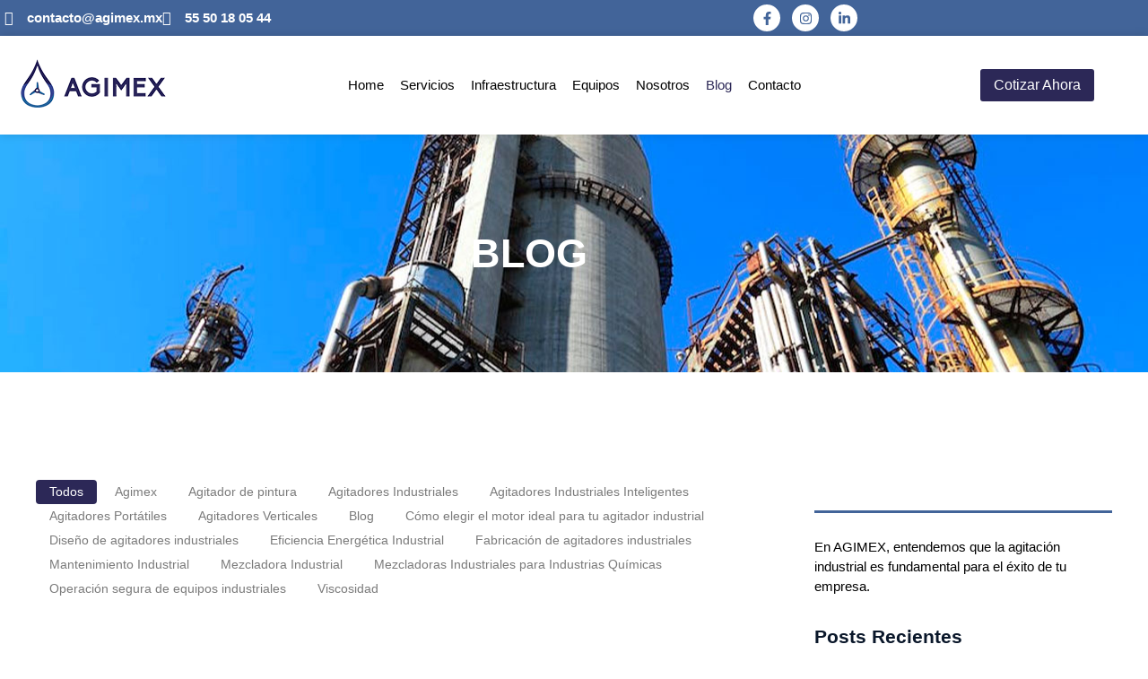

--- FILE ---
content_type: text/html; charset=UTF-8
request_url: https://www.agimex.mx/blog/
body_size: 49681
content:
<!DOCTYPE html>
<html lang="es">
<head><script>if(navigator.userAgent.match(/MSIE|Internet Explorer/i)||navigator.userAgent.match(/Trident\/7\..*?rv:11/i)){var href=document.location.href;if(!href.match(/[?&]nowprocket/)){if(href.indexOf("?")==-1){if(href.indexOf("#")==-1){document.location.href=href+"?nowprocket=1"}else{document.location.href=href.replace("#","?nowprocket=1#")}}else{if(href.indexOf("#")==-1){document.location.href=href+"&nowprocket=1"}else{document.location.href=href.replace("#","&nowprocket=1#")}}}}</script><script>class RocketLazyLoadScripts{constructor(e){this.v="1.2.3",this.triggerEvents=e,this.userEventHandler=this._triggerListener.bind(this),this.touchStartHandler=this._onTouchStart.bind(this),this.touchMoveHandler=this._onTouchMove.bind(this),this.touchEndHandler=this._onTouchEnd.bind(this),this.clickHandler=this._onClick.bind(this),this.interceptedClicks=[],window.addEventListener("pageshow",t=>{this.persisted=t.persisted}),window.addEventListener("DOMContentLoaded",()=>{this._preconnect3rdParties()}),this.delayedScripts={normal:[],async:[],defer:[]},this.trash=[],this.allJQueries=[]}_addUserInteractionListener(t){if(document.hidden){t._triggerListener();return}this.triggerEvents.forEach(e=>window.addEventListener(e,t.userEventHandler,{passive:!0})),window.addEventListener("touchstart",t.touchStartHandler,{passive:!0}),window.addEventListener("mousedown",t.touchStartHandler),document.addEventListener("visibilitychange",t.userEventHandler)}_removeUserInteractionListener(){this.triggerEvents.forEach(t=>window.removeEventListener(t,this.userEventHandler,{passive:!0})),document.removeEventListener("visibilitychange",this.userEventHandler)}_onTouchStart(t){"HTML"!==t.target.tagName&&(window.addEventListener("touchend",this.touchEndHandler),window.addEventListener("mouseup",this.touchEndHandler),window.addEventListener("touchmove",this.touchMoveHandler,{passive:!0}),window.addEventListener("mousemove",this.touchMoveHandler),t.target.addEventListener("click",this.clickHandler),this._renameDOMAttribute(t.target,"onclick","rocket-onclick"),this._pendingClickStarted())}_onTouchMove(t){window.removeEventListener("touchend",this.touchEndHandler),window.removeEventListener("mouseup",this.touchEndHandler),window.removeEventListener("touchmove",this.touchMoveHandler,{passive:!0}),window.removeEventListener("mousemove",this.touchMoveHandler),t.target.removeEventListener("click",this.clickHandler),this._renameDOMAttribute(t.target,"rocket-onclick","onclick"),this._pendingClickFinished()}_onTouchEnd(t){window.removeEventListener("touchend",this.touchEndHandler),window.removeEventListener("mouseup",this.touchEndHandler),window.removeEventListener("touchmove",this.touchMoveHandler,{passive:!0}),window.removeEventListener("mousemove",this.touchMoveHandler)}_onClick(t){t.target.removeEventListener("click",this.clickHandler),this._renameDOMAttribute(t.target,"rocket-onclick","onclick"),this.interceptedClicks.push(t),t.preventDefault(),t.stopPropagation(),t.stopImmediatePropagation(),this._pendingClickFinished()}_replayClicks(){window.removeEventListener("touchstart",this.touchStartHandler,{passive:!0}),window.removeEventListener("mousedown",this.touchStartHandler),this.interceptedClicks.forEach(t=>{t.target.dispatchEvent(new MouseEvent("click",{view:t.view,bubbles:!0,cancelable:!0}))})}_waitForPendingClicks(){return new Promise(t=>{this._isClickPending?this._pendingClickFinished=t:t()})}_pendingClickStarted(){this._isClickPending=!0}_pendingClickFinished(){this._isClickPending=!1}_renameDOMAttribute(t,e,r){t.hasAttribute&&t.hasAttribute(e)&&(event.target.setAttribute(r,event.target.getAttribute(e)),event.target.removeAttribute(e))}_triggerListener(){this._removeUserInteractionListener(this),"loading"===document.readyState?document.addEventListener("DOMContentLoaded",this._loadEverythingNow.bind(this)):this._loadEverythingNow()}_preconnect3rdParties(){let t=[];document.querySelectorAll("script[type=rocketlazyloadscript]").forEach(e=>{if(e.hasAttribute("src")){let r=new URL(e.src).origin;r!==location.origin&&t.push({src:r,crossOrigin:e.crossOrigin||"module"===e.getAttribute("data-rocket-type")})}}),t=[...new Map(t.map(t=>[JSON.stringify(t),t])).values()],this._batchInjectResourceHints(t,"preconnect")}async _loadEverythingNow(){this.lastBreath=Date.now(),this._delayEventListeners(this),this._delayJQueryReady(this),this._handleDocumentWrite(),this._registerAllDelayedScripts(),this._preloadAllScripts(),await this._loadScriptsFromList(this.delayedScripts.normal),await this._loadScriptsFromList(this.delayedScripts.defer),await this._loadScriptsFromList(this.delayedScripts.async);try{await this._triggerDOMContentLoaded(),await this._triggerWindowLoad()}catch(t){console.error(t)}window.dispatchEvent(new Event("rocket-allScriptsLoaded")),this._waitForPendingClicks().then(()=>{this._replayClicks()}),this._emptyTrash()}_registerAllDelayedScripts(){document.querySelectorAll("script[type=rocketlazyloadscript]").forEach(t=>{t.hasAttribute("data-rocket-src")?t.hasAttribute("async")&&!1!==t.async?this.delayedScripts.async.push(t):t.hasAttribute("defer")&&!1!==t.defer||"module"===t.getAttribute("data-rocket-type")?this.delayedScripts.defer.push(t):this.delayedScripts.normal.push(t):this.delayedScripts.normal.push(t)})}async _transformScript(t){return new Promise((await this._littleBreath(),navigator.userAgent.indexOf("Firefox/")>0||""===navigator.vendor)?e=>{let r=document.createElement("script");[...t.attributes].forEach(t=>{let e=t.nodeName;"type"!==e&&("data-rocket-type"===e&&(e="type"),"data-rocket-src"===e&&(e="src"),r.setAttribute(e,t.nodeValue))}),t.text&&(r.text=t.text),r.hasAttribute("src")?(r.addEventListener("load",e),r.addEventListener("error",e)):(r.text=t.text,e());try{t.parentNode.replaceChild(r,t)}catch(i){e()}}:async e=>{function r(){t.setAttribute("data-rocket-status","failed"),e()}try{let i=t.getAttribute("data-rocket-type"),n=t.getAttribute("data-rocket-src");t.text,i?(t.type=i,t.removeAttribute("data-rocket-type")):t.removeAttribute("type"),t.addEventListener("load",function r(){t.setAttribute("data-rocket-status","executed"),e()}),t.addEventListener("error",r),n?(t.removeAttribute("data-rocket-src"),t.src=n):t.src="data:text/javascript;base64,"+window.btoa(unescape(encodeURIComponent(t.text)))}catch(s){r()}})}async _loadScriptsFromList(t){let e=t.shift();return e&&e.isConnected?(await this._transformScript(e),this._loadScriptsFromList(t)):Promise.resolve()}_preloadAllScripts(){this._batchInjectResourceHints([...this.delayedScripts.normal,...this.delayedScripts.defer,...this.delayedScripts.async],"preload")}_batchInjectResourceHints(t,e){var r=document.createDocumentFragment();t.forEach(t=>{let i=t.getAttribute&&t.getAttribute("data-rocket-src")||t.src;if(i){let n=document.createElement("link");n.href=i,n.rel=e,"preconnect"!==e&&(n.as="script"),t.getAttribute&&"module"===t.getAttribute("data-rocket-type")&&(n.crossOrigin=!0),t.crossOrigin&&(n.crossOrigin=t.crossOrigin),t.integrity&&(n.integrity=t.integrity),r.appendChild(n),this.trash.push(n)}}),document.head.appendChild(r)}_delayEventListeners(t){let e={};function r(t,r){!function t(r){!e[r]&&(e[r]={originalFunctions:{add:r.addEventListener,remove:r.removeEventListener},eventsToRewrite:[]},r.addEventListener=function(){arguments[0]=i(arguments[0]),e[r].originalFunctions.add.apply(r,arguments)},r.removeEventListener=function(){arguments[0]=i(arguments[0]),e[r].originalFunctions.remove.apply(r,arguments)});function i(t){return e[r].eventsToRewrite.indexOf(t)>=0?"rocket-"+t:t}}(t),e[t].eventsToRewrite.push(r)}function i(t,e){let r=t[e];Object.defineProperty(t,e,{get:()=>r||function(){},set(i){t["rocket"+e]=r=i}})}r(document,"DOMContentLoaded"),r(window,"DOMContentLoaded"),r(window,"load"),r(window,"pageshow"),r(document,"readystatechange"),i(document,"onreadystatechange"),i(window,"onload"),i(window,"onpageshow")}_delayJQueryReady(t){let e;function r(r){if(r&&r.fn&&!t.allJQueries.includes(r)){r.fn.ready=r.fn.init.prototype.ready=function(e){return t.domReadyFired?e.bind(document)(r):document.addEventListener("rocket-DOMContentLoaded",()=>e.bind(document)(r)),r([])};let i=r.fn.on;r.fn.on=r.fn.init.prototype.on=function(){if(this[0]===window){function t(t){return t.split(" ").map(t=>"load"===t||0===t.indexOf("load.")?"rocket-jquery-load":t).join(" ")}"string"==typeof arguments[0]||arguments[0]instanceof String?arguments[0]=t(arguments[0]):"object"==typeof arguments[0]&&Object.keys(arguments[0]).forEach(e=>{let r=arguments[0][e];delete arguments[0][e],arguments[0][t(e)]=r})}return i.apply(this,arguments),this},t.allJQueries.push(r)}e=r}r(window.jQuery),Object.defineProperty(window,"jQuery",{get:()=>e,set(t){r(t)}})}async _triggerDOMContentLoaded(){this.domReadyFired=!0,await this._littleBreath(),document.dispatchEvent(new Event("rocket-DOMContentLoaded")),await this._littleBreath(),window.dispatchEvent(new Event("rocket-DOMContentLoaded")),await this._littleBreath(),document.dispatchEvent(new Event("rocket-readystatechange")),await this._littleBreath(),document.rocketonreadystatechange&&document.rocketonreadystatechange()}async _triggerWindowLoad(){await this._littleBreath(),window.dispatchEvent(new Event("rocket-load")),await this._littleBreath(),window.rocketonload&&window.rocketonload(),await this._littleBreath(),this.allJQueries.forEach(t=>t(window).trigger("rocket-jquery-load")),await this._littleBreath();let t=new Event("rocket-pageshow");t.persisted=this.persisted,window.dispatchEvent(t),await this._littleBreath(),window.rocketonpageshow&&window.rocketonpageshow({persisted:this.persisted})}_handleDocumentWrite(){let t=new Map;document.write=document.writeln=function(e){let r=document.currentScript;r||console.error("WPRocket unable to document.write this: "+e);let i=document.createRange(),n=r.parentElement,s=t.get(r);void 0===s&&(s=r.nextSibling,t.set(r,s));let a=document.createDocumentFragment();i.setStart(a,0),a.appendChild(i.createContextualFragment(e)),n.insertBefore(a,s)}}async _littleBreath(){Date.now()-this.lastBreath>45&&(await this._requestAnimFrame(),this.lastBreath=Date.now())}async _requestAnimFrame(){return document.hidden?new Promise(t=>setTimeout(t)):new Promise(t=>requestAnimationFrame(t))}_emptyTrash(){this.trash.forEach(t=>t.remove())}}</script>
	<meta charset="UTF-8">
		<meta name='robots' content='index, follow, max-image-preview:large, max-snippet:-1, max-video-preview:-1' />

	<!-- This site is optimized with the Yoast SEO Premium plugin v22.8 (Yoast SEO v26.8) - https://yoast.com/product/yoast-seo-premium-wordpress/ -->
	<title>Blog - AGIMEX</title>
<link data-rocket-prefetch href="https://www.googletagmanager.com" rel="dns-prefetch"><link rel="preload" data-rocket-preload as="image" href="https://www.agimex.mx/wp-content/uploads/2023/09/nosotros-agimex-2.jpg" fetchpriority="high">
	<link rel="canonical" href="https://www.agimex.mx/blog/" />
	<link rel="next" href="https://www.agimex.mx/blog/page/2/" />
	<meta property="og:locale" content="es_MX" />
	<meta property="og:type" content="article" />
	<meta property="og:title" content="Blog" />
	<meta property="og:url" content="https://www.agimex.mx/blog/" />
	<meta property="og:site_name" content="AGIMEX" />
	<meta property="og:image" content="https://www.agimex.mx/wp-content/uploads/2024/05/fabricacion-personalizada.jpg" />
	<meta property="og:image:width" content="1080" />
	<meta property="og:image:height" content="720" />
	<meta property="og:image:type" content="image/jpeg" />
	<meta name="twitter:card" content="summary_large_image" />
	<script type="application/ld+json" class="yoast-schema-graph">{"@context":"https://schema.org","@graph":[{"@type":["WebPage","CollectionPage"],"@id":"https://www.agimex.mx/blog/","url":"https://www.agimex.mx/blog/","name":"Blog - AGIMEX","isPartOf":{"@id":"https://www.agimex.mx/#website"},"datePublished":"2023-09-06T14:06:52+00:00","dateModified":"2024-05-29T17:32:01+00:00","breadcrumb":{"@id":"https://www.agimex.mx/blog/#breadcrumb"},"inLanguage":"es"},{"@type":"BreadcrumbList","@id":"https://www.agimex.mx/blog/#breadcrumb","itemListElement":[{"@type":"ListItem","position":1,"name":"Inicio","item":"https://www.agimex.mx/"},{"@type":"ListItem","position":2,"name":"Blog"}]},{"@type":"WebSite","@id":"https://www.agimex.mx/#website","url":"https://www.agimex.mx/","name":"AGIMEX","description":"¡Impulsa tu industria con nuestros agitadores!","publisher":{"@id":"https://www.agimex.mx/#organization"},"alternateName":"Agitación Industrial Mexicana","potentialAction":[{"@type":"SearchAction","target":{"@type":"EntryPoint","urlTemplate":"https://www.agimex.mx/?s={search_term_string}"},"query-input":{"@type":"PropertyValueSpecification","valueRequired":true,"valueName":"search_term_string"}}],"inLanguage":"es"},{"@type":"Organization","@id":"https://www.agimex.mx/#organization","name":"Agitación Industrial Mexicana","alternateName":"Agimex","url":"https://www.agimex.mx/","logo":{"@type":"ImageObject","inLanguage":"es","@id":"https://www.agimex.mx/#/schema/logo/image/","url":"https://www.agimex.mx/wp-content/uploads/2024/05/cropped-agimex-logo-vertical.png","contentUrl":"https://www.agimex.mx/wp-content/uploads/2024/05/cropped-agimex-logo-vertical.png","width":512,"height":512,"caption":"Agitación Industrial Mexicana"},"image":{"@id":"https://www.agimex.mx/#/schema/logo/image/"},"description":"Agimex es una empresa mexicana especializada en la fabricación y distribución de **agitadores industriales**, ofreciendo soluciones de mezcla a medida para los sectores alimenticio, químico, farmacéutico y cosmético. Nos enfocamos en la calidad, innovación y atención personalizada para satisfacer las necesidades técnicas de cada cliente.","email":"contacto@agimex.mx","telephone":"5550180544","legalName":"AGITACION INDUSTRIAL MEXICANA","foundingDate":"2018-10-03","vatID":"AIM181003SH0","taxID":"AIM181003SH0","numberOfEmployees":{"@type":"QuantitativeValue","minValue":"11","maxValue":"50"}}]}</script>
	<!-- / Yoast SEO Premium plugin. -->


<link rel="alternate" type="application/rss+xml" title="AGIMEX &raquo; Feed" href="https://www.agimex.mx/feed/" />
<link rel="alternate" type="application/rss+xml" title="AGIMEX &raquo; RSS de los comentarios" href="https://www.agimex.mx/comments/feed/" />
<style id='wp-img-auto-sizes-contain-inline-css' type='text/css'>
img:is([sizes=auto i],[sizes^="auto," i]){contain-intrinsic-size:3000px 1500px}
/*# sourceURL=wp-img-auto-sizes-contain-inline-css */
</style>
<style id='wp-emoji-styles-inline-css' type='text/css'>

	img.wp-smiley, img.emoji {
		display: inline !important;
		border: none !important;
		box-shadow: none !important;
		height: 1em !important;
		width: 1em !important;
		margin: 0 0.07em !important;
		vertical-align: -0.1em !important;
		background: none !important;
		padding: 0 !important;
	}
/*# sourceURL=wp-emoji-styles-inline-css */
</style>
<link rel='stylesheet' id='wp-block-library-css' href='https://www.agimex.mx/wp-includes/css/dist/block-library/style.min.css?ver=28520b1557be54e47ee0c15b87ebe1bf' type='text/css' media='all' />
<style id='classic-theme-styles-inline-css' type='text/css'>
/*! This file is auto-generated */
.wp-block-button__link{color:#fff;background-color:#32373c;border-radius:9999px;box-shadow:none;text-decoration:none;padding:calc(.667em + 2px) calc(1.333em + 2px);font-size:1.125em}.wp-block-file__button{background:#32373c;color:#fff;text-decoration:none}
/*# sourceURL=/wp-includes/css/classic-themes.min.css */
</style>
<link rel='stylesheet' id='wp-components-css' href='https://www.agimex.mx/wp-includes/css/dist/components/style.min.css?ver=28520b1557be54e47ee0c15b87ebe1bf' type='text/css' media='all' />
<link rel='stylesheet' id='wp-preferences-css' href='https://www.agimex.mx/wp-includes/css/dist/preferences/style.min.css?ver=28520b1557be54e47ee0c15b87ebe1bf' type='text/css' media='all' />
<link rel='stylesheet' id='wp-block-editor-css' href='https://www.agimex.mx/wp-includes/css/dist/block-editor/style.min.css?ver=28520b1557be54e47ee0c15b87ebe1bf' type='text/css' media='all' />
<link rel='stylesheet' id='wp-reusable-blocks-css' href='https://www.agimex.mx/wp-includes/css/dist/reusable-blocks/style.min.css?ver=28520b1557be54e47ee0c15b87ebe1bf' type='text/css' media='all' />
<link rel='stylesheet' id='wp-patterns-css' href='https://www.agimex.mx/wp-includes/css/dist/patterns/style.min.css?ver=28520b1557be54e47ee0c15b87ebe1bf' type='text/css' media='all' />
<link rel='stylesheet' id='wp-editor-css' href='https://www.agimex.mx/wp-includes/css/dist/editor/style.min.css?ver=28520b1557be54e47ee0c15b87ebe1bf' type='text/css' media='all' />
<link rel='stylesheet' id='nta_whatsapp-style-css-css' href='https://www.agimex.mx/wp-content/plugins/whatsapp-for-wordpress/dist/blocks.style.build.css?ver=28520b1557be54e47ee0c15b87ebe1bf' type='text/css' media='all' />
<style id='global-styles-inline-css' type='text/css'>
:root{--wp--preset--aspect-ratio--square: 1;--wp--preset--aspect-ratio--4-3: 4/3;--wp--preset--aspect-ratio--3-4: 3/4;--wp--preset--aspect-ratio--3-2: 3/2;--wp--preset--aspect-ratio--2-3: 2/3;--wp--preset--aspect-ratio--16-9: 16/9;--wp--preset--aspect-ratio--9-16: 9/16;--wp--preset--color--black: #000000;--wp--preset--color--cyan-bluish-gray: #abb8c3;--wp--preset--color--white: #ffffff;--wp--preset--color--pale-pink: #f78da7;--wp--preset--color--vivid-red: #cf2e2e;--wp--preset--color--luminous-vivid-orange: #ff6900;--wp--preset--color--luminous-vivid-amber: #fcb900;--wp--preset--color--light-green-cyan: #7bdcb5;--wp--preset--color--vivid-green-cyan: #00d084;--wp--preset--color--pale-cyan-blue: #8ed1fc;--wp--preset--color--vivid-cyan-blue: #0693e3;--wp--preset--color--vivid-purple: #9b51e0;--wp--preset--gradient--vivid-cyan-blue-to-vivid-purple: linear-gradient(135deg,rgb(6,147,227) 0%,rgb(155,81,224) 100%);--wp--preset--gradient--light-green-cyan-to-vivid-green-cyan: linear-gradient(135deg,rgb(122,220,180) 0%,rgb(0,208,130) 100%);--wp--preset--gradient--luminous-vivid-amber-to-luminous-vivid-orange: linear-gradient(135deg,rgb(252,185,0) 0%,rgb(255,105,0) 100%);--wp--preset--gradient--luminous-vivid-orange-to-vivid-red: linear-gradient(135deg,rgb(255,105,0) 0%,rgb(207,46,46) 100%);--wp--preset--gradient--very-light-gray-to-cyan-bluish-gray: linear-gradient(135deg,rgb(238,238,238) 0%,rgb(169,184,195) 100%);--wp--preset--gradient--cool-to-warm-spectrum: linear-gradient(135deg,rgb(74,234,220) 0%,rgb(151,120,209) 20%,rgb(207,42,186) 40%,rgb(238,44,130) 60%,rgb(251,105,98) 80%,rgb(254,248,76) 100%);--wp--preset--gradient--blush-light-purple: linear-gradient(135deg,rgb(255,206,236) 0%,rgb(152,150,240) 100%);--wp--preset--gradient--blush-bordeaux: linear-gradient(135deg,rgb(254,205,165) 0%,rgb(254,45,45) 50%,rgb(107,0,62) 100%);--wp--preset--gradient--luminous-dusk: linear-gradient(135deg,rgb(255,203,112) 0%,rgb(199,81,192) 50%,rgb(65,88,208) 100%);--wp--preset--gradient--pale-ocean: linear-gradient(135deg,rgb(255,245,203) 0%,rgb(182,227,212) 50%,rgb(51,167,181) 100%);--wp--preset--gradient--electric-grass: linear-gradient(135deg,rgb(202,248,128) 0%,rgb(113,206,126) 100%);--wp--preset--gradient--midnight: linear-gradient(135deg,rgb(2,3,129) 0%,rgb(40,116,252) 100%);--wp--preset--font-size--small: 13px;--wp--preset--font-size--medium: 20px;--wp--preset--font-size--large: 36px;--wp--preset--font-size--x-large: 42px;--wp--preset--spacing--20: 0.44rem;--wp--preset--spacing--30: 0.67rem;--wp--preset--spacing--40: 1rem;--wp--preset--spacing--50: 1.5rem;--wp--preset--spacing--60: 2.25rem;--wp--preset--spacing--70: 3.38rem;--wp--preset--spacing--80: 5.06rem;--wp--preset--shadow--natural: 6px 6px 9px rgba(0, 0, 0, 0.2);--wp--preset--shadow--deep: 12px 12px 50px rgba(0, 0, 0, 0.4);--wp--preset--shadow--sharp: 6px 6px 0px rgba(0, 0, 0, 0.2);--wp--preset--shadow--outlined: 6px 6px 0px -3px rgb(255, 255, 255), 6px 6px rgb(0, 0, 0);--wp--preset--shadow--crisp: 6px 6px 0px rgb(0, 0, 0);}:where(.is-layout-flex){gap: 0.5em;}:where(.is-layout-grid){gap: 0.5em;}body .is-layout-flex{display: flex;}.is-layout-flex{flex-wrap: wrap;align-items: center;}.is-layout-flex > :is(*, div){margin: 0;}body .is-layout-grid{display: grid;}.is-layout-grid > :is(*, div){margin: 0;}:where(.wp-block-columns.is-layout-flex){gap: 2em;}:where(.wp-block-columns.is-layout-grid){gap: 2em;}:where(.wp-block-post-template.is-layout-flex){gap: 1.25em;}:where(.wp-block-post-template.is-layout-grid){gap: 1.25em;}.has-black-color{color: var(--wp--preset--color--black) !important;}.has-cyan-bluish-gray-color{color: var(--wp--preset--color--cyan-bluish-gray) !important;}.has-white-color{color: var(--wp--preset--color--white) !important;}.has-pale-pink-color{color: var(--wp--preset--color--pale-pink) !important;}.has-vivid-red-color{color: var(--wp--preset--color--vivid-red) !important;}.has-luminous-vivid-orange-color{color: var(--wp--preset--color--luminous-vivid-orange) !important;}.has-luminous-vivid-amber-color{color: var(--wp--preset--color--luminous-vivid-amber) !important;}.has-light-green-cyan-color{color: var(--wp--preset--color--light-green-cyan) !important;}.has-vivid-green-cyan-color{color: var(--wp--preset--color--vivid-green-cyan) !important;}.has-pale-cyan-blue-color{color: var(--wp--preset--color--pale-cyan-blue) !important;}.has-vivid-cyan-blue-color{color: var(--wp--preset--color--vivid-cyan-blue) !important;}.has-vivid-purple-color{color: var(--wp--preset--color--vivid-purple) !important;}.has-black-background-color{background-color: var(--wp--preset--color--black) !important;}.has-cyan-bluish-gray-background-color{background-color: var(--wp--preset--color--cyan-bluish-gray) !important;}.has-white-background-color{background-color: var(--wp--preset--color--white) !important;}.has-pale-pink-background-color{background-color: var(--wp--preset--color--pale-pink) !important;}.has-vivid-red-background-color{background-color: var(--wp--preset--color--vivid-red) !important;}.has-luminous-vivid-orange-background-color{background-color: var(--wp--preset--color--luminous-vivid-orange) !important;}.has-luminous-vivid-amber-background-color{background-color: var(--wp--preset--color--luminous-vivid-amber) !important;}.has-light-green-cyan-background-color{background-color: var(--wp--preset--color--light-green-cyan) !important;}.has-vivid-green-cyan-background-color{background-color: var(--wp--preset--color--vivid-green-cyan) !important;}.has-pale-cyan-blue-background-color{background-color: var(--wp--preset--color--pale-cyan-blue) !important;}.has-vivid-cyan-blue-background-color{background-color: var(--wp--preset--color--vivid-cyan-blue) !important;}.has-vivid-purple-background-color{background-color: var(--wp--preset--color--vivid-purple) !important;}.has-black-border-color{border-color: var(--wp--preset--color--black) !important;}.has-cyan-bluish-gray-border-color{border-color: var(--wp--preset--color--cyan-bluish-gray) !important;}.has-white-border-color{border-color: var(--wp--preset--color--white) !important;}.has-pale-pink-border-color{border-color: var(--wp--preset--color--pale-pink) !important;}.has-vivid-red-border-color{border-color: var(--wp--preset--color--vivid-red) !important;}.has-luminous-vivid-orange-border-color{border-color: var(--wp--preset--color--luminous-vivid-orange) !important;}.has-luminous-vivid-amber-border-color{border-color: var(--wp--preset--color--luminous-vivid-amber) !important;}.has-light-green-cyan-border-color{border-color: var(--wp--preset--color--light-green-cyan) !important;}.has-vivid-green-cyan-border-color{border-color: var(--wp--preset--color--vivid-green-cyan) !important;}.has-pale-cyan-blue-border-color{border-color: var(--wp--preset--color--pale-cyan-blue) !important;}.has-vivid-cyan-blue-border-color{border-color: var(--wp--preset--color--vivid-cyan-blue) !important;}.has-vivid-purple-border-color{border-color: var(--wp--preset--color--vivid-purple) !important;}.has-vivid-cyan-blue-to-vivid-purple-gradient-background{background: var(--wp--preset--gradient--vivid-cyan-blue-to-vivid-purple) !important;}.has-light-green-cyan-to-vivid-green-cyan-gradient-background{background: var(--wp--preset--gradient--light-green-cyan-to-vivid-green-cyan) !important;}.has-luminous-vivid-amber-to-luminous-vivid-orange-gradient-background{background: var(--wp--preset--gradient--luminous-vivid-amber-to-luminous-vivid-orange) !important;}.has-luminous-vivid-orange-to-vivid-red-gradient-background{background: var(--wp--preset--gradient--luminous-vivid-orange-to-vivid-red) !important;}.has-very-light-gray-to-cyan-bluish-gray-gradient-background{background: var(--wp--preset--gradient--very-light-gray-to-cyan-bluish-gray) !important;}.has-cool-to-warm-spectrum-gradient-background{background: var(--wp--preset--gradient--cool-to-warm-spectrum) !important;}.has-blush-light-purple-gradient-background{background: var(--wp--preset--gradient--blush-light-purple) !important;}.has-blush-bordeaux-gradient-background{background: var(--wp--preset--gradient--blush-bordeaux) !important;}.has-luminous-dusk-gradient-background{background: var(--wp--preset--gradient--luminous-dusk) !important;}.has-pale-ocean-gradient-background{background: var(--wp--preset--gradient--pale-ocean) !important;}.has-electric-grass-gradient-background{background: var(--wp--preset--gradient--electric-grass) !important;}.has-midnight-gradient-background{background: var(--wp--preset--gradient--midnight) !important;}.has-small-font-size{font-size: var(--wp--preset--font-size--small) !important;}.has-medium-font-size{font-size: var(--wp--preset--font-size--medium) !important;}.has-large-font-size{font-size: var(--wp--preset--font-size--large) !important;}.has-x-large-font-size{font-size: var(--wp--preset--font-size--x-large) !important;}
:where(.wp-block-post-template.is-layout-flex){gap: 1.25em;}:where(.wp-block-post-template.is-layout-grid){gap: 1.25em;}
:where(.wp-block-term-template.is-layout-flex){gap: 1.25em;}:where(.wp-block-term-template.is-layout-grid){gap: 1.25em;}
:where(.wp-block-columns.is-layout-flex){gap: 2em;}:where(.wp-block-columns.is-layout-grid){gap: 2em;}
:root :where(.wp-block-pullquote){font-size: 1.5em;line-height: 1.6;}
/*# sourceURL=global-styles-inline-css */
</style>
<link rel='stylesheet' id='borderless-block-editor-contact-information-frontend-css' href='https://www.agimex.mx/wp-content/plugins/borderless/modules/block-editor/contact-information/contact-information-frontend.css?ver=28520b1557be54e47ee0c15b87ebe1bf' type='text/css' media='all' />
<link rel='stylesheet' id='borderless-block-editor-social-icons-frontend-css' href='https://www.agimex.mx/wp-content/plugins/borderless/modules/block-editor/social-icons/social-icons-frontend.css?ver=28520b1557be54e47ee0c15b87ebe1bf' type='text/css' media='all' />
<link rel='stylesheet' id='borderless-css' href='https://www.agimex.mx/wp-content/plugins/borderless/assets/styles/borderless.min.css?ver=1.7.5' type='text/css' media='all' />
<link rel='stylesheet' id='nta-css-popup-css' href='https://www.agimex.mx/wp-content/plugins/whatsapp-for-wordpress/assets/css/style.css?ver=28520b1557be54e47ee0c15b87ebe1bf' type='text/css' media='all' />
<link rel='stylesheet' id='elementor-frontend-css' href='https://www.agimex.mx/wp-content/uploads/elementor/css/custom-frontend.min.css?ver=1769651116' type='text/css' media='all' />
<link rel='stylesheet' id='widget-icon-list-css' href='https://www.agimex.mx/wp-content/uploads/elementor/css/custom-widget-icon-list.min.css?ver=1769651116' type='text/css' media='all' />
<link rel='stylesheet' id='e-animation-grow-css' href='https://www.agimex.mx/wp-content/plugins/elementor/assets/lib/animations/styles/e-animation-grow.min.css?ver=3.34.3' type='text/css' media='all' />
<link rel='stylesheet' id='widget-social-icons-css' href='https://www.agimex.mx/wp-content/plugins/elementor/assets/css/widget-social-icons.min.css?ver=3.34.3' type='text/css' media='all' />
<link rel='stylesheet' id='e-apple-webkit-css' href='https://www.agimex.mx/wp-content/uploads/elementor/css/custom-apple-webkit.min.css?ver=1769651116' type='text/css' media='all' />
<link rel='stylesheet' id='widget-image-css' href='https://www.agimex.mx/wp-content/plugins/elementor/assets/css/widget-image.min.css?ver=3.34.3' type='text/css' media='all' />
<link rel='stylesheet' id='widget-nav-menu-css' href='https://www.agimex.mx/wp-content/uploads/elementor/css/custom-pro-widget-nav-menu.min.css?ver=1769651116' type='text/css' media='all' />
<link rel='stylesheet' id='e-animation-bounce-in-css' href='https://www.agimex.mx/wp-content/plugins/elementor/assets/lib/animations/styles/e-animation-bounce-in.min.css?ver=3.34.3' type='text/css' media='all' />
<link rel='stylesheet' id='elementor-post-357-css' href='https://www.agimex.mx/wp-content/uploads/elementor/css/post-357.css?ver=1769651116' type='text/css' media='all' />
<link rel='stylesheet' id='widget-heading-css' href='https://www.agimex.mx/wp-content/plugins/elementor/assets/css/widget-heading.min.css?ver=3.34.3' type='text/css' media='all' />
<link rel='stylesheet' id='elementor-post-360-css' href='https://www.agimex.mx/wp-content/uploads/elementor/css/post-360.css?ver=1769651116' type='text/css' media='all' />
<link rel='stylesheet' id='elementor-post-342-css' href='https://www.agimex.mx/wp-content/uploads/elementor/css/post-342.css?ver=1769652076' type='text/css' media='all' />
<link rel='stylesheet' id='royal-elementor-kit-style-css' href='https://www.agimex.mx/wp-content/themes/royal-elementor-kit/style.css?ver=1.0' type='text/css' media='all' />
<link rel='stylesheet' id='elementor-post-5-css' href='https://www.agimex.mx/wp-content/uploads/elementor/css/post-5.css?ver=1769651116' type='text/css' media='all' />
<link rel='stylesheet' id='ekit-widget-styles-css' href='https://www.agimex.mx/wp-content/plugins/elementskit-lite/widgets/init/assets/css/widget-styles.css?ver=3.7.8' type='text/css' media='all' />
<link rel='stylesheet' id='ekit-widget-styles-pro-css' href='https://www.agimex.mx/wp-content/plugins/elementskit/widgets/init/assets/css/widget-styles-pro.css?ver=4.2.1' type='text/css' media='all' />
<link rel='stylesheet' id='ekit-responsive-css' href='https://www.agimex.mx/wp-content/plugins/elementskit-lite/widgets/init/assets/css/responsive.css?ver=3.7.8' type='text/css' media='all' />
<link rel='stylesheet' id='wpr-text-animations-css-css' href='https://www.agimex.mx/wp-content/plugins/royal-elementor-addons/assets/css/lib/animations/text-animations.min.css?ver=1.7.1046' type='text/css' media='all' />
<link rel='stylesheet' id='wpr-addons-css-css' href='https://www.agimex.mx/wp-content/plugins/royal-elementor-addons/assets/css/frontend.min.css?ver=1.7.1046' type='text/css' media='all' />
<link rel='stylesheet' id='font-awesome-5-all-css' href='https://www.agimex.mx/wp-content/plugins/elementor/assets/lib/font-awesome/css/all.min.css?ver=1.7.1046' type='text/css' media='all' />
<link rel='stylesheet' id='elementor-gf-local-roboto-css' href='https://www.agimex.mx/wp-content/uploads/elementor/google-fonts/css/roboto.css?ver=1743691126' type='text/css' media='all' />
<link rel='stylesheet' id='elementor-gf-local-raleway-css' href='https://www.agimex.mx/wp-content/uploads/elementor/google-fonts/css/raleway.css?ver=1743530810' type='text/css' media='all' />
<link rel='stylesheet' id='elementor-gf-local-lato-css' href='https://www.agimex.mx/wp-content/uploads/elementor/google-fonts/css/lato.css?ver=1743692377' type='text/css' media='all' />
<link rel='stylesheet' id='elementor-gf-local-montserrat-css' href='https://www.agimex.mx/wp-content/uploads/elementor/google-fonts/css/montserrat.css?ver=1743530780' type='text/css' media='all' />
<link rel='stylesheet' id='elementor-gf-local-poppins-css' href='https://www.agimex.mx/wp-content/uploads/elementor/google-fonts/css/poppins.css?ver=1743531062' type='text/css' media='all' />
<link rel='stylesheet' id='elementor-icons-ekiticons-css' href='https://www.agimex.mx/wp-content/plugins/elementskit-lite/modules/elementskit-icon-pack/assets/css/ekiticons.css?ver=3.7.8' type='text/css' media='all' />
<script type="text/javascript" data-cfasync="false" src="https://www.agimex.mx/wp-includes/js/jquery/jquery.min.js?ver=3.7.1" id="jquery-core-js"></script>
<script type="text/javascript" data-cfasync="false" src="https://www.agimex.mx/wp-includes/js/jquery/jquery-migrate.min.js?ver=3.4.1" id="jquery-migrate-js"></script>
<script type="text/javascript" id="nta-js-popup-js-extra">
/* <![CDATA[ */
var ntawaAjax = {"url":"https://www.agimex.mx/wp-admin/admin-ajax.php"};
//# sourceURL=nta-js-popup-js-extra
/* ]]> */
</script>
<script type="text/javascript" src="https://www.agimex.mx/wp-content/plugins/whatsapp-for-wordpress/assets/js/main.js?ver=28520b1557be54e47ee0c15b87ebe1bf" id="nta-js-popup-js"></script>
<link rel="https://api.w.org/" href="https://www.agimex.mx/wp-json/" />		<style type="text/css">

			:root {
				--borderless-color-primary: ;
				--borderless-secondary-primary: ;
				--borderless-color-tertiary: ;
			}

		</style>
		        <style>
            .wa__stt_offline{
                pointer-events: none;
            }

            .wa__button_text_only_me .wa__btn_txt{
                padding-top: 16px !important;
                padding-bottom: 15px !important;
            }

            .wa__popup_content_item .wa__cs_img_wrap{
                width: 48px;
                height: 48px;
            }

            .wa__popup_chat_box .wa__popup_heading{
                background: #2db742;
            }

            .wa__btn_popup .wa__btn_popup_icon{
                background: #2db742;
            }

            .wa__popup_chat_box .wa__stt{
                border-left: 2px solid  #2db742;
            }

            .wa__popup_chat_box .wa__popup_heading .wa__popup_title{
                color: #fff;
            }

            .wa__popup_chat_box .wa__popup_heading .wa__popup_intro{
                color: #fff;
                opacity: 0.8;
            }

            .wa__popup_chat_box .wa__popup_heading .wa__popup_intro strong{

            }

            
        </style>

        <meta name="generator" content="Elementor 3.34.3; features: e_font_icon_svg, additional_custom_breakpoints; settings: css_print_method-external, google_font-enabled, font_display-swap">
<!-- Google Tag Manager -->
<script>(function(w,d,s,l,i){w[l]=w[l]||[];w[l].push({'gtm.start':
new Date().getTime(),event:'gtm.js'});var f=d.getElementsByTagName(s)[0],
j=d.createElement(s),dl=l!='dataLayer'?'&l='+l:'';j.async=true;j.src=
'https://www.googletagmanager.com/gtm.js?id='+i+dl;f.parentNode.insertBefore(j,f);
})(window,document,'script','dataLayer','GTM-TNGTCG2X');</script>
<!-- End Google Tag Manager -->
<!-- Google Tag Manager (noscript) -->
<noscript><iframe src="https://www.googletagmanager.com/ns.html?id=GTM-TNGTCG2X"
height="0" width="0" style="display:none;visibility:hidden"></iframe></noscript>
<!-- End Google Tag Manager (noscript) -->
<script type="text/javascript">var elementskit_module_parallax_url = "https://www.agimex.mx/wp-content/plugins/elementskit/modules/parallax/";</script>			<style>
				.e-con.e-parent:nth-of-type(n+4):not(.e-lazyloaded):not(.e-no-lazyload),
				.e-con.e-parent:nth-of-type(n+4):not(.e-lazyloaded):not(.e-no-lazyload) * {
					background-image: none !important;
				}
				@media screen and (max-height: 1024px) {
					.e-con.e-parent:nth-of-type(n+3):not(.e-lazyloaded):not(.e-no-lazyload),
					.e-con.e-parent:nth-of-type(n+3):not(.e-lazyloaded):not(.e-no-lazyload) * {
						background-image: none !important;
					}
				}
				@media screen and (max-height: 640px) {
					.e-con.e-parent:nth-of-type(n+2):not(.e-lazyloaded):not(.e-no-lazyload),
					.e-con.e-parent:nth-of-type(n+2):not(.e-lazyloaded):not(.e-no-lazyload) * {
						background-image: none !important;
					}
				}
			</style>
			<meta name="generator" content="Powered by Slider Revolution 6.7.40 - responsive, Mobile-Friendly Slider Plugin for WordPress with comfortable drag and drop interface." />
<link rel="icon" href="https://www.agimex.mx/wp-content/uploads/2024/05/cropped-agimex-logo-vertical-32x32.png" sizes="32x32" />
<link rel="icon" href="https://www.agimex.mx/wp-content/uploads/2024/05/cropped-agimex-logo-vertical-192x192.png" sizes="192x192" />
<link rel="apple-touch-icon" href="https://www.agimex.mx/wp-content/uploads/2024/05/cropped-agimex-logo-vertical-180x180.png" />
<meta name="msapplication-TileImage" content="https://www.agimex.mx/wp-content/uploads/2024/05/cropped-agimex-logo-vertical-270x270.png" />
<script>function setREVStartSize(e){
			//window.requestAnimationFrame(function() {
				window.RSIW = window.RSIW===undefined ? window.innerWidth : window.RSIW;
				window.RSIH = window.RSIH===undefined ? window.innerHeight : window.RSIH;
				try {
					var pw = document.getElementById(e.c).parentNode.offsetWidth,
						newh;
					pw = pw===0 || isNaN(pw) || (e.l=="fullwidth" || e.layout=="fullwidth") ? window.RSIW : pw;
					e.tabw = e.tabw===undefined ? 0 : parseInt(e.tabw);
					e.thumbw = e.thumbw===undefined ? 0 : parseInt(e.thumbw);
					e.tabh = e.tabh===undefined ? 0 : parseInt(e.tabh);
					e.thumbh = e.thumbh===undefined ? 0 : parseInt(e.thumbh);
					e.tabhide = e.tabhide===undefined ? 0 : parseInt(e.tabhide);
					e.thumbhide = e.thumbhide===undefined ? 0 : parseInt(e.thumbhide);
					e.mh = e.mh===undefined || e.mh=="" || e.mh==="auto" ? 0 : parseInt(e.mh,0);
					if(e.layout==="fullscreen" || e.l==="fullscreen")
						newh = Math.max(e.mh,window.RSIH);
					else{
						e.gw = Array.isArray(e.gw) ? e.gw : [e.gw];
						for (var i in e.rl) if (e.gw[i]===undefined || e.gw[i]===0) e.gw[i] = e.gw[i-1];
						e.gh = e.el===undefined || e.el==="" || (Array.isArray(e.el) && e.el.length==0)? e.gh : e.el;
						e.gh = Array.isArray(e.gh) ? e.gh : [e.gh];
						for (var i in e.rl) if (e.gh[i]===undefined || e.gh[i]===0) e.gh[i] = e.gh[i-1];
											
						var nl = new Array(e.rl.length),
							ix = 0,
							sl;
						e.tabw = e.tabhide>=pw ? 0 : e.tabw;
						e.thumbw = e.thumbhide>=pw ? 0 : e.thumbw;
						e.tabh = e.tabhide>=pw ? 0 : e.tabh;
						e.thumbh = e.thumbhide>=pw ? 0 : e.thumbh;
						for (var i in e.rl) nl[i] = e.rl[i]<window.RSIW ? 0 : e.rl[i];
						sl = nl[0];
						for (var i in nl) if (sl>nl[i] && nl[i]>0) { sl = nl[i]; ix=i;}
						var m = pw>(e.gw[ix]+e.tabw+e.thumbw) ? 1 : (pw-(e.tabw+e.thumbw)) / (e.gw[ix]);
						newh =  (e.gh[ix] * m) + (e.tabh + e.thumbh);
					}
					var el = document.getElementById(e.c);
					if (el!==null && el) el.style.height = newh+"px";
					el = document.getElementById(e.c+"_wrapper");
					if (el!==null && el) {
						el.style.height = newh+"px";
						el.style.display = "block";
					}
				} catch(e){
					console.log("Failure at Presize of Slider:" + e)
				}
			//});
		  };</script>
<style id="wpr_lightbox_styles">
				.lg-backdrop {
					background-color: rgba(0,0,0,0.6) !important;
				}
				.lg-toolbar,
				.lg-dropdown {
					background-color: rgba(0,0,0,0.8) !important;
				}
				.lg-dropdown:after {
					border-bottom-color: rgba(0,0,0,0.8) !important;
				}
				.lg-sub-html {
					background-color: rgba(0,0,0,0.8) !important;
				}
				.lg-thumb-outer,
				.lg-progress-bar {
					background-color: #444444 !important;
				}
				.lg-progress {
					background-color: #a90707 !important;
				}
				.lg-icon {
					color: #efefef !important;
					font-size: 20px !important;
				}
				.lg-icon.lg-toogle-thumb {
					font-size: 24px !important;
				}
				.lg-icon:hover,
				.lg-dropdown-text:hover {
					color: #ffffff !important;
				}
				.lg-sub-html,
				.lg-dropdown-text {
					color: #efefef !important;
					font-size: 14px !important;
				}
				#lg-counter {
					color: #efefef !important;
					font-size: 14px !important;
				}
				.lg-prev,
				.lg-next {
					font-size: 35px !important;
				}

				/* Defaults */
				.lg-icon {
				background-color: transparent !important;
				}

				#lg-counter {
				opacity: 0.9;
				}

				.lg-thumb-outer {
				padding: 0 10px;
				}

				.lg-thumb-item {
				border-radius: 0 !important;
				border: none !important;
				opacity: 0.5;
				}

				.lg-thumb-item.active {
					opacity: 1;
				}
	         </style>	<meta name="viewport" content="width=device-width, initial-scale=1.0, viewport-fit=cover" /><meta name="generator" content="WP Rocket 3.20.3" data-wpr-features="wpr_preconnect_external_domains wpr_oci wpr_image_dimensions wpr_preload_links wpr_host_fonts_locally wpr_desktop" /></head>

<body data-rsssl=1 class="blog wp-embed-responsive wp-theme-royal-elementor-kit elementor-default elementor-template-canvas elementor-kit-5">
	<style>.elementor-357 .elementor-element.elementor-element-2a3e5bd8:not(.elementor-motion-effects-element-type-background), .elementor-357 .elementor-element.elementor-element-2a3e5bd8 > .elementor-motion-effects-container > .elementor-motion-effects-layer{background-color:var( --e-global-color-secondary );}.elementor-357 .elementor-element.elementor-element-2a3e5bd8 > .elementor-container{max-width:1400px;}.elementor-357 .elementor-element.elementor-element-2a3e5bd8{transition:background 0.3s, border 0.3s, border-radius 0.3s, box-shadow 0.3s;margin-top:0px;margin-bottom:0px;padding:5px 0px 5px 0px;overflow:visible;}.elementor-357 .elementor-element.elementor-element-2a3e5bd8 > .elementor-background-overlay{transition:background 0.3s, border-radius 0.3s, opacity 0.3s;}.elementor-bc-flex-widget .elementor-357 .elementor-element.elementor-element-4c92eee8.elementor-column .elementor-widget-wrap{align-items:center;}.elementor-357 .elementor-element.elementor-element-4c92eee8.elementor-column.elementor-element[data-element_type="column"] > .elementor-widget-wrap.elementor-element-populated{align-content:center;align-items:center;}.elementor-357 .elementor-element.elementor-element-4c92eee8 > .elementor-widget-wrap > .elementor-widget:not(.elementor-widget__width-auto):not(.elementor-widget__width-initial):not(:last-child):not(.elementor-absolute){margin-block-end:0px;}.elementor-357 .elementor-element.elementor-element-4c92eee8 > .elementor-element-populated{margin:0px 0px 0px 0px;--e-column-margin-right:0px;--e-column-margin-left:0px;padding:0px 0px 0px 0px;}.elementor-widget-icon-list .elementor-icon-list-item:not(:last-child):after{border-color:var( --e-global-color-text );}.elementor-widget-icon-list .elementor-icon-list-icon i{color:var( --e-global-color-primary );}.elementor-widget-icon-list .elementor-icon-list-icon svg{fill:var( --e-global-color-primary );}.elementor-widget-icon-list .elementor-icon-list-item > .elementor-icon-list-text, .elementor-widget-icon-list .elementor-icon-list-item > a{font-family:var( --e-global-typography-text-font-family ), Sans-serif;font-weight:var( --e-global-typography-text-font-weight );}.elementor-widget-icon-list .elementor-icon-list-text{color:var( --e-global-color-secondary );}.elementor-357 .elementor-element.elementor-element-23ef240 .elementor-icon-list-items:not(.elementor-inline-items) .elementor-icon-list-item:not(:last-child){padding-block-end:calc(15px/2);}.elementor-357 .elementor-element.elementor-element-23ef240 .elementor-icon-list-items:not(.elementor-inline-items) .elementor-icon-list-item:not(:first-child){margin-block-start:calc(15px/2);}.elementor-357 .elementor-element.elementor-element-23ef240 .elementor-icon-list-items.elementor-inline-items .elementor-icon-list-item{margin-inline:calc(15px/2);}.elementor-357 .elementor-element.elementor-element-23ef240 .elementor-icon-list-items.elementor-inline-items{margin-inline:calc(-15px/2);}.elementor-357 .elementor-element.elementor-element-23ef240 .elementor-icon-list-items.elementor-inline-items .elementor-icon-list-item:after{inset-inline-end:calc(-15px/2);}.elementor-357 .elementor-element.elementor-element-23ef240 .elementor-icon-list-icon i{color:#FFFFFF;transition:color 0.3s;}.elementor-357 .elementor-element.elementor-element-23ef240 .elementor-icon-list-icon svg{fill:#FFFFFF;transition:fill 0.3s;}.elementor-357 .elementor-element.elementor-element-23ef240 .elementor-icon-list-item:hover .elementor-icon-list-icon i{color:var( --e-global-color-primary );}.elementor-357 .elementor-element.elementor-element-23ef240 .elementor-icon-list-item:hover .elementor-icon-list-icon svg{fill:var( --e-global-color-primary );}.elementor-357 .elementor-element.elementor-element-23ef240{--e-icon-list-icon-size:16px;--icon-vertical-offset:0px;}.elementor-357 .elementor-element.elementor-element-23ef240 .elementor-icon-list-item > .elementor-icon-list-text, .elementor-357 .elementor-element.elementor-element-23ef240 .elementor-icon-list-item > a{font-family:"Roboto", Sans-serif;font-size:15px;font-weight:600;}.elementor-357 .elementor-element.elementor-element-23ef240 .elementor-icon-list-text{color:#FFFFFF;transition:color 0.3s;}.elementor-357 .elementor-element.elementor-element-23ef240 .elementor-icon-list-item:hover .elementor-icon-list-text{color:var( --e-global-color-primary );}.elementor-357 .elementor-element.elementor-element-8cfb8e0 > .elementor-widget-wrap > .elementor-widget:not(.elementor-widget__width-auto):not(.elementor-widget__width-initial):not(:last-child):not(.elementor-absolute){margin-block-end:0px;}.elementor-357 .elementor-element.elementor-element-8cfb8e0 > .elementor-element-populated{margin:0px 0px 0px 0px;--e-column-margin-right:0px;--e-column-margin-left:0px;padding:0px 0px 0px 0px;}.elementor-357 .elementor-element.elementor-element-3f983d1{--grid-template-columns:repeat(0, auto);--icon-size:15px;--grid-column-gap:9px;--grid-row-gap:0px;}.elementor-357 .elementor-element.elementor-element-3f983d1 .elementor-widget-container{text-align:center;}.elementor-357 .elementor-element.elementor-element-3f983d1 .elementor-social-icon{background-color:#FFFFFF;border-style:none;}.elementor-357 .elementor-element.elementor-element-3f983d1 .elementor-social-icon i{color:var( --e-global-color-secondary );}.elementor-357 .elementor-element.elementor-element-3f983d1 .elementor-social-icon svg{fill:var( --e-global-color-secondary );}.elementor-357 .elementor-element.elementor-element-3f983d1 .elementor-icon{border-radius:42px 42px 42px 42px;}.elementor-357 .elementor-element.elementor-element-6236b93:not(.elementor-motion-effects-element-type-background), .elementor-357 .elementor-element.elementor-element-6236b93 > .elementor-motion-effects-container > .elementor-motion-effects-layer{background-color:#FFFFFF;}.elementor-357 .elementor-element.elementor-element-6236b93 > .elementor-container{max-width:1400px;min-height:90px;}.elementor-357 .elementor-element.elementor-element-6236b93{box-shadow:0px 0px 10px 0px rgba(0, 0, 0, 0.15);transition:background 0.3s, border 0.3s, border-radius 0.3s, box-shadow 0.3s;padding:0px 0px 0px 0px;z-index:5;overflow:visible;}.elementor-357 .elementor-element.elementor-element-6236b93 > .elementor-background-overlay{transition:background 0.3s, border-radius 0.3s, opacity 0.3s;}.elementor-bc-flex-widget .elementor-357 .elementor-element.elementor-element-3a15b8c.elementor-column .elementor-widget-wrap{align-items:center;}.elementor-357 .elementor-element.elementor-element-3a15b8c.elementor-column.elementor-element[data-element_type="column"] > .elementor-widget-wrap.elementor-element-populated{align-content:center;align-items:center;}.elementor-357 .elementor-element.elementor-element-3a15b8c > .elementor-element-populated{padding:0px 0px 0px 0px;}.elementor-widget-image .widget-image-caption{color:var( --e-global-color-text );font-family:var( --e-global-typography-text-font-family ), Sans-serif;font-weight:var( --e-global-typography-text-font-weight );}.elementor-357 .elementor-element.elementor-element-10eff92{text-align:start;}.elementor-bc-flex-widget .elementor-357 .elementor-element.elementor-element-fa689f8.elementor-column .elementor-widget-wrap{align-items:center;}.elementor-357 .elementor-element.elementor-element-fa689f8.elementor-column.elementor-element[data-element_type="column"] > .elementor-widget-wrap.elementor-element-populated{align-content:center;align-items:center;}.elementor-widget-nav-menu .elementor-nav-menu .elementor-item{font-family:var( --e-global-typography-primary-font-family ), Sans-serif;font-weight:var( --e-global-typography-primary-font-weight );}.elementor-widget-nav-menu .elementor-nav-menu--main .elementor-item{color:var( --e-global-color-text );fill:var( --e-global-color-text );}.elementor-widget-nav-menu .elementor-nav-menu--main .elementor-item:hover,
					.elementor-widget-nav-menu .elementor-nav-menu--main .elementor-item.elementor-item-active,
					.elementor-widget-nav-menu .elementor-nav-menu--main .elementor-item.highlighted,
					.elementor-widget-nav-menu .elementor-nav-menu--main .elementor-item:focus{color:var( --e-global-color-accent );fill:var( --e-global-color-accent );}.elementor-widget-nav-menu .elementor-nav-menu--main:not(.e--pointer-framed) .elementor-item:before,
					.elementor-widget-nav-menu .elementor-nav-menu--main:not(.e--pointer-framed) .elementor-item:after{background-color:var( --e-global-color-accent );}.elementor-widget-nav-menu .e--pointer-framed .elementor-item:before,
					.elementor-widget-nav-menu .e--pointer-framed .elementor-item:after{border-color:var( --e-global-color-accent );}.elementor-widget-nav-menu{--e-nav-menu-divider-color:var( --e-global-color-text );}.elementor-widget-nav-menu .elementor-nav-menu--dropdown .elementor-item, .elementor-widget-nav-menu .elementor-nav-menu--dropdown  .elementor-sub-item{font-family:var( --e-global-typography-accent-font-family ), Sans-serif;font-weight:var( --e-global-typography-accent-font-weight );}.elementor-357 .elementor-element.elementor-element-bff0751 .elementor-menu-toggle{margin-left:auto;background-color:#FFFFFF;}.elementor-357 .elementor-element.elementor-element-bff0751 .elementor-nav-menu .elementor-item{font-family:"Roboto", Sans-serif;font-size:17px;font-weight:400;text-transform:none;}.elementor-357 .elementor-element.elementor-element-bff0751 .elementor-nav-menu--main .elementor-item{color:#000000;fill:#000000;padding-top:7px;padding-bottom:7px;}.elementor-357 .elementor-element.elementor-element-bff0751 .elementor-nav-menu--main .elementor-item:hover,
					.elementor-357 .elementor-element.elementor-element-bff0751 .elementor-nav-menu--main .elementor-item.elementor-item-active,
					.elementor-357 .elementor-element.elementor-element-bff0751 .elementor-nav-menu--main .elementor-item.highlighted,
					.elementor-357 .elementor-element.elementor-element-bff0751 .elementor-nav-menu--main .elementor-item:focus{color:var( --e-global-color-primary );fill:var( --e-global-color-primary );}.elementor-357 .elementor-element.elementor-element-bff0751 .elementor-nav-menu--main .elementor-item.elementor-item-active{color:var( --e-global-color-primary );}.elementor-357 .elementor-element.elementor-element-bff0751{--e-nav-menu-horizontal-menu-item-margin:calc( 4px / 2 );}.elementor-357 .elementor-element.elementor-element-bff0751 .elementor-nav-menu--main:not(.elementor-nav-menu--layout-horizontal) .elementor-nav-menu > li:not(:last-child){margin-bottom:4px;}.elementor-357 .elementor-element.elementor-element-bff0751 .elementor-nav-menu--dropdown a:hover,
					.elementor-357 .elementor-element.elementor-element-bff0751 .elementor-nav-menu--dropdown a:focus,
					.elementor-357 .elementor-element.elementor-element-bff0751 .elementor-nav-menu--dropdown a.elementor-item-active,
					.elementor-357 .elementor-element.elementor-element-bff0751 .elementor-nav-menu--dropdown a.highlighted,
					.elementor-357 .elementor-element.elementor-element-bff0751 .elementor-menu-toggle:hover,
					.elementor-357 .elementor-element.elementor-element-bff0751 .elementor-menu-toggle:focus{color:#FFFFFF;}.elementor-357 .elementor-element.elementor-element-bff0751 .elementor-nav-menu--dropdown a:hover,
					.elementor-357 .elementor-element.elementor-element-bff0751 .elementor-nav-menu--dropdown a:focus,
					.elementor-357 .elementor-element.elementor-element-bff0751 .elementor-nav-menu--dropdown a.elementor-item-active,
					.elementor-357 .elementor-element.elementor-element-bff0751 .elementor-nav-menu--dropdown a.highlighted{background-color:#426499;}.elementor-357 .elementor-element.elementor-element-bff0751 .elementor-nav-menu--dropdown a.elementor-item-active{color:#FFFFFF;background-color:#2C2857;}.elementor-357 .elementor-element.elementor-element-bff0751 .elementor-nav-menu--dropdown .elementor-item, .elementor-357 .elementor-element.elementor-element-bff0751 .elementor-nav-menu--dropdown  .elementor-sub-item{font-family:"Raleway", Sans-serif;font-size:14px;font-weight:600;}.elementor-357 .elementor-element.elementor-element-bff0751 .elementor-nav-menu--dropdown{border-style:solid;border-color:#D9D9D95E;border-radius:6px 6px 6px 6px;}.elementor-357 .elementor-element.elementor-element-bff0751 .elementor-nav-menu--dropdown li:first-child a{border-top-left-radius:6px;border-top-right-radius:6px;}.elementor-357 .elementor-element.elementor-element-bff0751 .elementor-nav-menu--dropdown li:last-child a{border-bottom-right-radius:6px;border-bottom-left-radius:6px;}.elementor-357 .elementor-element.elementor-element-bff0751 .elementor-nav-menu--dropdown li:not(:last-child){border-style:solid;border-color:#D9D9D95E;border-bottom-width:1px;}.elementor-357 .elementor-element.elementor-element-bff0751 .elementor-nav-menu--main > .elementor-nav-menu > li > .elementor-nav-menu--dropdown, .elementor-357 .elementor-element.elementor-element-bff0751 .elementor-nav-menu__container.elementor-nav-menu--dropdown{margin-top:15px !important;}.elementor-357 .elementor-element.elementor-element-bff0751 div.elementor-menu-toggle:hover, .elementor-357 .elementor-element.elementor-element-bff0751 div.elementor-menu-toggle:focus{color:#2C2857;}.elementor-357 .elementor-element.elementor-element-bff0751 div.elementor-menu-toggle:hover svg, .elementor-357 .elementor-element.elementor-element-bff0751 div.elementor-menu-toggle:focus svg{fill:#2C2857;}.elementor-bc-flex-widget .elementor-357 .elementor-element.elementor-element-58ef509.elementor-column .elementor-widget-wrap{align-items:center;}.elementor-357 .elementor-element.elementor-element-58ef509.elementor-column.elementor-element[data-element_type="column"] > .elementor-widget-wrap.elementor-element-populated{align-content:center;align-items:center;}.elementor-widget-button .elementor-button{background-color:var( --e-global-color-accent );font-family:var( --e-global-typography-accent-font-family ), Sans-serif;font-weight:var( --e-global-typography-accent-font-weight );}.elementor-357 .elementor-element.elementor-element-7b98b3b .elementor-button{background-color:var( --e-global-color-primary );font-family:"Lato", Sans-serif;font-size:16px;font-weight:500;padding:10px 15px 10px 15px;}.elementor-357 .elementor-element.elementor-element-7b98b3b .elementor-button:hover, .elementor-357 .elementor-element.elementor-element-7b98b3b .elementor-button:focus{background-color:#000000;}@media(max-width:1366px){.elementor-357 .elementor-element.elementor-element-2a3e5bd8 > .elementor-container{max-width:951px;}.elementor-357 .elementor-element.elementor-element-2a3e5bd8{padding:5px 5px 5px 5px;}.elementor-357 .elementor-element.elementor-element-3f983d1 .elementor-widget-container{text-align:right;}.elementor-357 .elementor-element.elementor-element-6236b93{padding:10px 20px 10px 20px;}.elementor-357 .elementor-element.elementor-element-bff0751 .elementor-nav-menu .elementor-item{font-size:15px;}.elementor-357 .elementor-element.elementor-element-bff0751 .elementor-nav-menu--main .elementor-item{padding-left:7px;padding-right:7px;}}@media(max-width:1024px){.elementor-357 .elementor-element.elementor-element-2a3e5bd8 > .elementor-container{max-width:700px;}.elementor-357 .elementor-element.elementor-element-23ef240{--e-icon-list-icon-align:center;--e-icon-list-icon-margin:0 calc(var(--e-icon-list-icon-size, 1em) * 0.125);--icon-vertical-align:center;}.elementor-357 .elementor-element.elementor-element-23ef240 .elementor-icon-list-item > .elementor-icon-list-text, .elementor-357 .elementor-element.elementor-element-23ef240 .elementor-icon-list-item > a{line-height:1.5em;}}@media(max-width:767px){.elementor-357 .elementor-element.elementor-element-3f983d1 .elementor-widget-container{text-align:center;}.elementor-357 .elementor-element.elementor-element-3a15b8c{width:50%;}.elementor-357 .elementor-element.elementor-element-fa689f8{width:50%;}.elementor-357 .elementor-element.elementor-element-bff0751 .elementor-nav-menu--dropdown{border-width:1px 1px 1px 1px;}.elementor-357 .elementor-element.elementor-element-bff0751 .elementor-nav-menu--main > .elementor-nav-menu > li > .elementor-nav-menu--dropdown, .elementor-357 .elementor-element.elementor-element-bff0751 .elementor-nav-menu__container.elementor-nav-menu--dropdown{margin-top:14px !important;}.elementor-357 .elementor-element.elementor-element-58ef509{width:50%;}}@media(min-width:768px){.elementor-357 .elementor-element.elementor-element-4c92eee8{width:80%;}.elementor-357 .elementor-element.elementor-element-8cfb8e0{width:20%;}.elementor-357 .elementor-element.elementor-element-3a15b8c{width:20%;}.elementor-357 .elementor-element.elementor-element-fa689f8{width:59.333%;}.elementor-357 .elementor-element.elementor-element-58ef509{width:20%;}}@media(max-width:1366px) and (min-width:768px){.elementor-357 .elementor-element.elementor-element-4c92eee8{width:95%;}.elementor-357 .elementor-element.elementor-element-3a15b8c{width:20%;}.elementor-357 .elementor-element.elementor-element-fa689f8{width:80%;}.elementor-357 .elementor-element.elementor-element-58ef509{width:20%;}}@media(max-width:1024px) and (min-width:768px){.elementor-357 .elementor-element.elementor-element-4c92eee8{width:80%;}.elementor-357 .elementor-element.elementor-element-58ef509{width:100%;}}</style>		<div  data-elementor-type="wp-post" data-elementor-id="357" class="elementor elementor-357" data-elementor-post-type="wpr_templates">
						<section class="elementor-section elementor-top-section elementor-element elementor-element-2a3e5bd8 elementor-section-boxed elementor-section-height-default elementor-section-height-default wpr-particle-no wpr-jarallax-no wpr-parallax-no wpr-sticky-section-no" data-id="2a3e5bd8" data-element_type="section" data-settings="{&quot;background_background&quot;:&quot;classic&quot;,&quot;ekit_has_onepagescroll_dot&quot;:&quot;yes&quot;}">
						<div  class="elementor-container elementor-column-gap-default">
					<div class="elementor-column elementor-col-50 elementor-top-column elementor-element elementor-element-4c92eee8" data-id="4c92eee8" data-element_type="column">
			<div class="elementor-widget-wrap elementor-element-populated">
						<div class="elementor-element elementor-element-23ef240 elementor-icon-list--layout-inline elementor-hidden-mobile elementor-list-item-link-full_width elementor-widget elementor-widget-icon-list" data-id="23ef240" data-element_type="widget" data-settings="{&quot;ekit_we_effect_on&quot;:&quot;none&quot;}" data-widget_type="icon-list.default">
				<div class="elementor-widget-container">
							<ul class="elementor-icon-list-items elementor-inline-items">
							<li class="elementor-icon-list-item elementor-inline-item">
											<a href="/cdn-cgi/l/email-protection#f1929e9f859092859eb19096989c9489df9c89">

												<span class="elementor-icon-list-icon">
							<i aria-hidden="true" class="icon icon-envelope2"></i>						</span>
										<span class="elementor-icon-list-text"><span class="__cf_email__" data-cfemail="0764686973666473684766606e6a627f296a7f">[email&#160;protected]</span></span>
											</a>
									</li>
								<li class="elementor-icon-list-item elementor-inline-item">
											<a href="tel:5550180544">

												<span class="elementor-icon-list-icon">
							<i aria-hidden="true" class="icon icon-phone1"></i>						</span>
										<span class="elementor-icon-list-text">55 50 18 05 44</span>
											</a>
									</li>
						</ul>
						</div>
				</div>
					</div>
		</div>
				<div class="elementor-column elementor-col-50 elementor-top-column elementor-element elementor-element-8cfb8e0" data-id="8cfb8e0" data-element_type="column">
			<div class="elementor-widget-wrap elementor-element-populated">
						<div class="elementor-element elementor-element-3f983d1 e-grid-align-laptop-right e-grid-align-mobile-center elementor-shape-rounded elementor-grid-0 e-grid-align-center elementor-widget elementor-widget-social-icons" data-id="3f983d1" data-element_type="widget" data-settings="{&quot;ekit_we_effect_on&quot;:&quot;none&quot;}" data-widget_type="social-icons.default">
				<div class="elementor-widget-container">
							<div class="elementor-social-icons-wrapper elementor-grid" role="list">
							<span class="elementor-grid-item" role="listitem">
					<a class="elementor-icon elementor-social-icon elementor-social-icon-facebook-f elementor-animation-grow elementor-repeater-item-7d171de" href="https://www.facebook.com/agitadoresindustrialesagimex" target="_blank">
						<span class="elementor-screen-only">Facebook-f</span>
						<svg aria-hidden="true" class="e-font-icon-svg e-fab-facebook-f" viewbox="0 0 320 512" xmlns="http://www.w3.org/2000/svg"><path d="M279.14 288l14.22-92.66h-88.91v-60.13c0-25.35 12.42-50.06 52.24-50.06h40.42V6.26S260.43 0 225.36 0c-73.22 0-121.08 44.38-121.08 124.72v70.62H22.89V288h81.39v224h100.17V288z"></path></svg>					</a>
				</span>
							<span class="elementor-grid-item" role="listitem">
					<a class="elementor-icon elementor-social-icon elementor-social-icon-instagram elementor-animation-grow elementor-repeater-item-81d5ef8" href="https://www.instagram.com/agimex/" target="_blank">
						<span class="elementor-screen-only">Instagram</span>
						<svg aria-hidden="true" class="e-font-icon-svg e-fab-instagram" viewbox="0 0 448 512" xmlns="http://www.w3.org/2000/svg"><path d="M224.1 141c-63.6 0-114.9 51.3-114.9 114.9s51.3 114.9 114.9 114.9S339 319.5 339 255.9 287.7 141 224.1 141zm0 189.6c-41.1 0-74.7-33.5-74.7-74.7s33.5-74.7 74.7-74.7 74.7 33.5 74.7 74.7-33.6 74.7-74.7 74.7zm146.4-194.3c0 14.9-12 26.8-26.8 26.8-14.9 0-26.8-12-26.8-26.8s12-26.8 26.8-26.8 26.8 12 26.8 26.8zm76.1 27.2c-1.7-35.9-9.9-67.7-36.2-93.9-26.2-26.2-58-34.4-93.9-36.2-37-2.1-147.9-2.1-184.9 0-35.8 1.7-67.6 9.9-93.9 36.1s-34.4 58-36.2 93.9c-2.1 37-2.1 147.9 0 184.9 1.7 35.9 9.9 67.7 36.2 93.9s58 34.4 93.9 36.2c37 2.1 147.9 2.1 184.9 0 35.9-1.7 67.7-9.9 93.9-36.2 26.2-26.2 34.4-58 36.2-93.9 2.1-37 2.1-147.8 0-184.8zM398.8 388c-7.8 19.6-22.9 34.7-42.6 42.6-29.5 11.7-99.5 9-132.1 9s-102.7 2.6-132.1-9c-19.6-7.8-34.7-22.9-42.6-42.6-11.7-29.5-9-99.5-9-132.1s-2.6-102.7 9-132.1c7.8-19.6 22.9-34.7 42.6-42.6 29.5-11.7 99.5-9 132.1-9s102.7-2.6 132.1 9c19.6 7.8 34.7 22.9 42.6 42.6 11.7 29.5 9 99.5 9 132.1s2.7 102.7-9 132.1z"></path></svg>					</a>
				</span>
							<span class="elementor-grid-item" role="listitem">
					<a class="elementor-icon elementor-social-icon elementor-social-icon-linkedin-in elementor-animation-grow elementor-repeater-item-4c35036" href="https://www.linkedin.com/company/agitacionindustrialmexicana" target="_blank">
						<span class="elementor-screen-only">Linkedin-in</span>
						<svg aria-hidden="true" class="e-font-icon-svg e-fab-linkedin-in" viewbox="0 0 448 512" xmlns="http://www.w3.org/2000/svg"><path d="M100.28 448H7.4V148.9h92.88zM53.79 108.1C24.09 108.1 0 83.5 0 53.8a53.79 53.79 0 0 1 107.58 0c0 29.7-24.1 54.3-53.79 54.3zM447.9 448h-92.68V302.4c0-34.7-.7-79.2-48.29-79.2-48.29 0-55.69 37.7-55.69 76.7V448h-92.78V148.9h89.08v40.8h1.3c12.4-23.5 42.69-48.3 87.88-48.3 94 0 111.28 61.9 111.28 142.3V448z"></path></svg>					</a>
				</span>
					</div>
						</div>
				</div>
					</div>
		</div>
					</div>
		</section>
				<section class="elementor-section elementor-top-section elementor-element elementor-element-6236b93 elementor-section-height-min-height elementor-section-boxed elementor-section-height-default elementor-section-items-middle wpr-particle-no wpr-jarallax-no wpr-parallax-no" data-id="6236b93" data-element_type="section" data-settings="{&quot;background_background&quot;:&quot;classic&quot;}">
						<div  class="elementor-container elementor-column-gap-default">
					<div class="elementor-column elementor-col-33 elementor-top-column elementor-element elementor-element-3a15b8c" data-id="3a15b8c" data-element_type="column">
			<div class="elementor-widget-wrap elementor-element-populated">
						<div class="elementor-element elementor-element-10eff92 elementor-widget elementor-widget-image" data-id="10eff92" data-element_type="widget" data-settings="{&quot;ekit_we_effect_on&quot;:&quot;none&quot;}" data-widget_type="image.default">
				<div class="elementor-widget-container">
																<a href="https://www.agimex.mx">
							<img width="174" height="66" src="https://www.agimex.mx/wp-content/uploads/2024/05/cropped-agimex-logo-header.png" class="attachment-large size-large wp-image-1705" alt="" />								</a>
															</div>
				</div>
					</div>
		</div>
				<div class="elementor-column elementor-col-33 elementor-top-column elementor-element elementor-element-fa689f8" data-id="fa689f8" data-element_type="column">
			<div class="elementor-widget-wrap elementor-element-populated">
						<div class="elementor-element elementor-element-bff0751 elementor-nav-menu__align-center elementor-nav-menu--stretch elementor-nav-menu--dropdown-tablet elementor-nav-menu__text-align-aside elementor-nav-menu--toggle elementor-nav-menu--burger elementor-widget elementor-widget-nav-menu" data-id="bff0751" data-element_type="widget" data-settings="{&quot;full_width&quot;:&quot;stretch&quot;,&quot;layout&quot;:&quot;horizontal&quot;,&quot;submenu_icon&quot;:{&quot;value&quot;:&quot;&lt;svg aria-hidden=\&quot;true\&quot; class=\&quot;e-font-icon-svg e-fas-caret-down\&quot; viewBox=\&quot;0 0 320 512\&quot; xmlns=\&quot;http:\/\/www.w3.org\/2000\/svg\&quot;&gt;&lt;path d=\&quot;M31.3 192h257.3c17.8 0 26.7 21.5 14.1 34.1L174.1 354.8c-7.8 7.8-20.5 7.8-28.3 0L17.2 226.1C4.6 213.5 13.5 192 31.3 192z\&quot;&gt;&lt;\/path&gt;&lt;\/svg&gt;&quot;,&quot;library&quot;:&quot;fa-solid&quot;},&quot;toggle&quot;:&quot;burger&quot;,&quot;ekit_we_effect_on&quot;:&quot;none&quot;}" data-widget_type="nav-menu.default">
				<div class="elementor-widget-container">
								<nav aria-label="Menu" class="elementor-nav-menu--main elementor-nav-menu__container elementor-nav-menu--layout-horizontal e--pointer-text e--animation-grow">
				<ul id="menu-1-bff0751" class="elementor-nav-menu"><li class="menu-item menu-item-type-post_type menu-item-object-page menu-item-home menu-item-1564"><a href="https://www.agimex.mx/" class="elementor-item">Home</a></li>
<li class="menu-item menu-item-type-post_type menu-item-object-page menu-item-1568"><a href="https://www.agimex.mx/servicios/" class="elementor-item">Servicios</a></li>
<li class="menu-item menu-item-type-post_type menu-item-object-page menu-item-3695"><a href="https://www.agimex.mx/infraestructura/" class="elementor-item">Infraestructura</a></li>
<li class="menu-item menu-item-type-post_type menu-item-object-page menu-item-has-children menu-item-1571"><a href="https://www.agimex.mx/equipos/" class="elementor-item">Equipos</a>
<ul class="sub-menu elementor-nav-menu--dropdown">
	<li class="menu-item menu-item-type-post_type menu-item-object-page menu-item-3245"><a href="https://www.agimex.mx/equipos/agitadores-verticales/" class="elementor-sub-item">Agitadores Verticales</a></li>
	<li class="menu-item menu-item-type-post_type menu-item-object-page menu-item-3251"><a href="https://www.agimex.mx/equipos/agitadores-industriales/" class="elementor-sub-item">Agitadores Industriales</a></li>
	<li class="menu-item menu-item-type-post_type menu-item-object-page menu-item-3257"><a href="https://www.agimex.mx/equipos/agitadores-portatiles/" class="elementor-sub-item">Agitadores Portátiles</a></li>
	<li class="menu-item menu-item-type-post_type menu-item-object-page menu-item-3263"><a href="https://www.agimex.mx/equipos/agitadores-de-columna/" class="elementor-sub-item">Agitadores de Columna</a></li>
</ul>
</li>
<li class="menu-item menu-item-type-post_type menu-item-object-page menu-item-1566"><a href="https://www.agimex.mx/nosotros/" class="elementor-item">Nosotros</a></li>
<li class="menu-item menu-item-type-post_type menu-item-object-page current-menu-item page_item page-item-17 current_page_item current_page_parent menu-item-1565"><a href="https://www.agimex.mx/blog/" aria-current="page" class="elementor-item elementor-item-active">Blog</a></li>
<li class="menu-item menu-item-type-post_type menu-item-object-page menu-item-1570"><a href="https://www.agimex.mx/contacto/" class="elementor-item">Contacto</a></li>
</ul>			</nav>
					<div class="elementor-menu-toggle" role="button" tabindex="0" aria-label="Menu Toggle" aria-expanded="false">
			<i aria-hidden="true" role="presentation" class="elementor-menu-toggle__icon--open icon icon-menu-11"></i><svg aria-hidden="true" role="presentation" class="elementor-menu-toggle__icon--close e-font-icon-svg e-eicon-close" viewbox="0 0 1000 1000" xmlns="http://www.w3.org/2000/svg"><path d="M742 167L500 408 258 167C246 154 233 150 217 150 196 150 179 158 167 167 154 179 150 196 150 212 150 229 154 242 171 254L408 500 167 742C138 771 138 800 167 829 196 858 225 858 254 829L496 587 738 829C750 842 767 846 783 846 800 846 817 842 829 829 842 817 846 804 846 783 846 767 842 750 829 737L588 500 833 258C863 229 863 200 833 171 804 137 775 137 742 167Z"></path></svg>		</div>
					<nav class="elementor-nav-menu--dropdown elementor-nav-menu__container" aria-hidden="true">
				<ul id="menu-2-bff0751" class="elementor-nav-menu"><li class="menu-item menu-item-type-post_type menu-item-object-page menu-item-home menu-item-1564"><a href="https://www.agimex.mx/" class="elementor-item" tabindex="-1">Home</a></li>
<li class="menu-item menu-item-type-post_type menu-item-object-page menu-item-1568"><a href="https://www.agimex.mx/servicios/" class="elementor-item" tabindex="-1">Servicios</a></li>
<li class="menu-item menu-item-type-post_type menu-item-object-page menu-item-3695"><a href="https://www.agimex.mx/infraestructura/" class="elementor-item" tabindex="-1">Infraestructura</a></li>
<li class="menu-item menu-item-type-post_type menu-item-object-page menu-item-has-children menu-item-1571"><a href="https://www.agimex.mx/equipos/" class="elementor-item" tabindex="-1">Equipos</a>
<ul class="sub-menu elementor-nav-menu--dropdown">
	<li class="menu-item menu-item-type-post_type menu-item-object-page menu-item-3245"><a href="https://www.agimex.mx/equipos/agitadores-verticales/" class="elementor-sub-item" tabindex="-1">Agitadores Verticales</a></li>
	<li class="menu-item menu-item-type-post_type menu-item-object-page menu-item-3251"><a href="https://www.agimex.mx/equipos/agitadores-industriales/" class="elementor-sub-item" tabindex="-1">Agitadores Industriales</a></li>
	<li class="menu-item menu-item-type-post_type menu-item-object-page menu-item-3257"><a href="https://www.agimex.mx/equipos/agitadores-portatiles/" class="elementor-sub-item" tabindex="-1">Agitadores Portátiles</a></li>
	<li class="menu-item menu-item-type-post_type menu-item-object-page menu-item-3263"><a href="https://www.agimex.mx/equipos/agitadores-de-columna/" class="elementor-sub-item" tabindex="-1">Agitadores de Columna</a></li>
</ul>
</li>
<li class="menu-item menu-item-type-post_type menu-item-object-page menu-item-1566"><a href="https://www.agimex.mx/nosotros/" class="elementor-item" tabindex="-1">Nosotros</a></li>
<li class="menu-item menu-item-type-post_type menu-item-object-page current-menu-item page_item page-item-17 current_page_item current_page_parent menu-item-1565"><a href="https://www.agimex.mx/blog/" aria-current="page" class="elementor-item elementor-item-active" tabindex="-1">Blog</a></li>
<li class="menu-item menu-item-type-post_type menu-item-object-page menu-item-1570"><a href="https://www.agimex.mx/contacto/" class="elementor-item" tabindex="-1">Contacto</a></li>
</ul>			</nav>
						</div>
				</div>
					</div>
		</div>
				<div class="elementor-column elementor-col-33 elementor-top-column elementor-element elementor-element-58ef509 elementor-hidden-tablet elementor-hidden-mobile" data-id="58ef509" data-element_type="column">
			<div class="elementor-widget-wrap elementor-element-populated">
						<div class="elementor-element elementor-element-7b98b3b elementor-align-center elementor-widget elementor-widget-button" data-id="7b98b3b" data-element_type="widget" data-settings="{&quot;ekit_we_effect_on&quot;:&quot;none&quot;}" data-widget_type="button.default">
				<div class="elementor-widget-container">
									<div class="elementor-button-wrapper">
					<a class="elementor-button elementor-button-link elementor-size-sm elementor-animation-bounce-in" href="https://www.agimex.mx/formulario/">
						<span class="elementor-button-content-wrapper">
									<span class="elementor-button-text">Cotizar Ahora</span>
					</span>
					</a>
				</div>
								</div>
				</div>
					</div>
		</div>
					</div>
		</section>
				</div>
		<style>.elementor-342 .elementor-element.elementor-element-db6bbe4:not(.elementor-motion-effects-element-type-background), .elementor-342 .elementor-element.elementor-element-db6bbe4 > .elementor-motion-effects-container > .elementor-motion-effects-layer{background-image:url("https://www.agimex.mx/wp-content/uploads/2023/09/nosotros-agimex-2.jpg");background-position:center center;background-repeat:no-repeat;background-size:cover;}.elementor-342 .elementor-element.elementor-element-db6bbe4 > .elementor-background-overlay{background-color:#000000;opacity:0.51;transition:background 0.3s, border-radius 0.3s, opacity 0.3s;}.elementor-342 .elementor-element.elementor-element-db6bbe4{transition:background 0.3s, border 0.3s, border-radius 0.3s, box-shadow 0.3s;padding:100px 0px 100px 0px;overflow:visible;}.elementor-widget-heading .elementor-heading-title{font-family:var( --e-global-typography-primary-font-family ), Sans-serif;font-weight:var( --e-global-typography-primary-font-weight );color:var( --e-global-color-primary );}.elementor-342 .elementor-element.elementor-element-9c6af9f{text-align:center;}.elementor-342 .elementor-element.elementor-element-9c6af9f .elementor-heading-title{font-family:"Montserrat", Sans-serif;font-size:45px;font-weight:800;text-transform:uppercase;color:#FFFFFF;}.elementor-342 .elementor-element.elementor-element-39bd41e > .elementor-container{max-width:1300px;}.elementor-342 .elementor-element.elementor-element-39bd41e{margin-top:100px;margin-bottom:100px;overflow:visible;}.elementor-342 .elementor-element.elementor-element-2e9de1a.wpr-grid-last-element-yes .wpr-grid-item-below-content>div:last-child{left:0;right:auto;}.elementor-342 .elementor-element.elementor-element-2e9de1a .wpr-grid-filters{display:block;text-align:left;margin-bottom:25px;padding:0px 0px 0px 0px;}.elementor-342 .elementor-element.elementor-element-2e9de1a .elementor-repeater-item-fa6628f{text-align:left;position:static;left:auto;}.elementor-342 .elementor-element.elementor-element-2e9de1a .elementor-repeater-item-042dafc{text-align:left;position:static;left:auto;}.elementor-342 .elementor-element.elementor-element-2e9de1a .elementor-repeater-item-29cce5a{text-align:left;position:static;left:auto;}.elementor-342 .elementor-element.elementor-element-2e9de1a .elementor-repeater-item-514ab4f{text-align:left;position:static;left:auto;}.elementor-342 .elementor-element.elementor-element-2e9de1a .elementor-repeater-item-7906ce0{text-align:left;position:static;left:auto;}.elementor-342 .elementor-element.elementor-element-2e9de1a .wpr-grid-item-above-content{padding:25px 20px 25px 20px;background-color:#F1F1F1;border-radius:0px 0px 10px 10px;}.elementor-342 .elementor-element.elementor-element-2e9de1a .wpr-grid-item-below-content{padding:25px 20px 25px 20px;background-color:#F1F1F1;border-radius:0px 0px 10px 10px;}.elementor-342 .elementor-element.elementor-element-2e9de1a.wpr-item-styles-wrapper .wpr-grid-item{padding:25px 20px 25px 20px;background-color:#F1F1F1;border-color:#E8E8E8;border-style:none;}.elementor-342 .elementor-element.elementor-element-2e9de1a .wpr-grid-item-title .inner-block a{border-style:none;padding:0px 0px 0px 0px;color:#0A172A;border-color:#E8E8E8;transition-duration:0.2s;}.elementor-342 .elementor-element.elementor-element-2e9de1a .wpr-grid-item-title .inner-block{margin:0px 0px 10px 0px;}.elementor-342 .elementor-element.elementor-element-2e9de1a .wpr-grid-item-content .inner-block{border-style:none;padding:0px 0px 0px 0px;margin:0px 0px 0px 0px;color:#6A6A6A;border-color:#E8E8E8;width:100%;}.elementor-342 .elementor-element.elementor-element-2e9de1a .wpr-grid-item-excerpt .inner-block{border-style:none;padding:0px 0px 0px 0px;margin:0px 0px 0px 0px;color:#6A6A6A;border-color:#E8E8E8;width:100%;}.elementor-342 .elementor-element.elementor-element-2e9de1a .wpr-grid-item-date .inner-block > span{border-style:none;padding:0px 0px 0px 0px;border-color:#E8E8E8;}.elementor-342 .elementor-element.elementor-element-2e9de1a .wpr-grid-item-date .inner-block{margin:0px 7px 5px 0px;color:#9C9C9C;}.elementor-342 .elementor-element.elementor-element-2e9de1a .wpr-grid-item-time .inner-block > span{border-style:none;padding:0px 0px 0px 0px;border-color:#E8E8E8;}.elementor-342 .elementor-element.elementor-element-2e9de1a .wpr-grid-item-time .inner-block{margin:0px 0px 0px 0px;color:#9C9C9C;}.elementor-342 .elementor-element.elementor-element-2e9de1a .wpr-grid-item-author .inner-block a{border-style:none;padding:0px 0px 0px 0px;color:#9C9C9C;border-color:#E8E8E8;transition-duration:0.1s;}.elementor-342 .elementor-element.elementor-element-2e9de1a .wpr-grid-item-author .inner-block{margin:0px 0px 0px 0px;}.elementor-342 .elementor-element.elementor-element-2e9de1a .wpr-grid-item-comments .inner-block a{border-style:none;padding:0px 0px 0px 0px;color:#9C9C9C;border-color:#E8E8E8;transition-duration:0.1s;border-radius:2px 2px 2px 2px;}.elementor-342 .elementor-element.elementor-element-2e9de1a .wpr-grid-item-comments .inner-block{margin:0px 0px 0px 0px;}.elementor-342 .elementor-element.elementor-element-2e9de1a .wpr-grid-item-read-more .inner-block a{border-style:none;padding:0px 0px 0px 0px;color:#FD8127;border-color:#E8E8E8;transition-duration:0.1s;border-radius:0px 0px 0px 0px;}.elementor-342 .elementor-element.elementor-element-2e9de1a .wpr-grid-item-read-more .inner-block{margin:20px 0px 0px 0px;}.elementor-342 .elementor-element.elementor-element-2e9de1a .wpr-grid-item-lightbox .inner-block > span{border-style:none;padding:0px 0px 0px 0px;color:#ffffff;border-color:#E8E8E8;transition-duration:0.1s;border-radius:2px 2px 2px 2px;}.elementor-342 .elementor-element.elementor-element-2e9de1a .wpr-grid-item-lightbox .inner-block{margin:0px 0px 0px 0px;}.elementor-342 .elementor-element.elementor-element-2e9de1a .wpr-grid-sep-style-1:not(.wpr-grid-item-display-inline) .inner-block > span{width:100%;}.elementor-342 .elementor-element.elementor-element-2e9de1a .wpr-grid-sep-style-1.wpr-grid-item-display-inline{width:100%;}.elementor-342 .elementor-element.elementor-element-2e9de1a .wpr-grid-sep-style-1 .inner-block > span{border-bottom-width:2px;border-bottom-color:#E8E8E8;border-bottom-style:solid;border-radius:0px 0px 0px 0px;}.elementor-342 .elementor-element.elementor-element-2e9de1a .wpr-grid-sep-style-1 .inner-block{margin:15px 0px 15px 0px;}.elementor-342 .elementor-element.elementor-element-2e9de1a .wpr-grid-sep-style-2:not(.wpr-grid-item-display-inline) .inner-block > span{width:20%;}.elementor-342 .elementor-element.elementor-element-2e9de1a .wpr-grid-sep-style-2.wpr-grid-item-display-inline{width:20%;}.elementor-342 .elementor-element.elementor-element-2e9de1a .wpr-grid-sep-style-2 .inner-block > span{border-bottom-width:2px;border-bottom-color:#FD8127;border-bottom-style:solid;border-radius:0px 0px 0px 0px;}.elementor-342 .elementor-element.elementor-element-2e9de1a .wpr-grid-sep-style-2 .inner-block{margin:15px 0px 15px 0px;}.elementor-342 .elementor-element.elementor-element-2e9de1a .wpr-grid-tax-style-1 .inner-block a{border-style:none;margin-right:3px;padding:0px 0px 0px 0px;color:#9C9C9C;border-color:#E8E8E8;transition-duration:0.1s;border-radius:0px 0px 0px 0px;}.elementor-342 .elementor-element.elementor-element-2e9de1a .wpr-grid-tax-style-1 .wpr-grid-extra-text-left{padding-right:5px;}.elementor-342 .elementor-element.elementor-element-2e9de1a .wpr-grid-tax-style-1 .wpr-grid-extra-text-right{padding-left:5px;}.elementor-342 .elementor-element.elementor-element-2e9de1a .wpr-grid-tax-style-1 .inner-block{margin:0px 0px 0px 0px;}.elementor-342 .elementor-element.elementor-element-2e9de1a .wpr-grid-tax-style-2 .inner-block a{border-style:none;margin-right:3px;padding:0px 10px 0px 10px;color:#ffffff;background-color:#605BE5;border-color:#E8E8E8;transition-duration:0.1s;border-radius:3px 3px 3px 3px;}.elementor-342 .elementor-element.elementor-element-2e9de1a .wpr-grid-tax-style-2 .inner-block{margin:0px 0px 0px 0px;}.elementor-342 .elementor-element.elementor-element-2e9de1a > .elementor-widget-container{margin:0px 0px 0px 0px;padding:0px 0px 0px 0px;}.elementor-342 .elementor-element.elementor-element-2e9de1a .wpr-grid-media-hover-bg{width:100%;top:calc((100% - 100%)/2);left:calc((100% - 100%)/2);height:100%;transition-duration:0.3s;background-color:rgba(0, 0, 0, 0.25);border-radius:10px 10px 0px 0px;}.elementor-342 .elementor-element.elementor-element-2e9de1a .wpr-grid-media-hover-bg[class*="-top"]{top:calc((100% - 100%)/2);left:calc((100% - 100%)/2);}.elementor-342 .elementor-element.elementor-element-2e9de1a .wpr-grid-media-hover-bg[class*="-bottom"]{bottom:calc((100% - 100%)/2);left:calc((100% - 100%)/2);}.elementor-342 .elementor-element.elementor-element-2e9de1a .wpr-grid-media-hover-bg[class*="-right"]{top:calc((100% - 100%)/2);right:calc((100% - 100%)/2);}.elementor-342 .elementor-element.elementor-element-2e9de1a .wpr-grid-media-hover-bg[class*="-left"]{top:calc((100% - 100%)/2);left:calc((100% - 100%)/2);}.elementor-342 .elementor-element.elementor-element-2e9de1a .wpr-animation-wrap:hover .wpr-grid-media-hover-bg{transition-delay:0s;}.elementor-342 .elementor-element.elementor-element-2e9de1a .wpr-grid[data-settings*="fitRows"] .wpr-grid-item{background-color:#F1F1F1;}.elementor-342 .elementor-element.elementor-element-2e9de1a.wpr-item-styles-inner .wpr-grid-item-above-content{border-color:#E8E8E8;border-style:none;}.elementor-342 .elementor-element.elementor-element-2e9de1a.wpr-item-styles-inner .wpr-grid-item-below-content{border-color:#E8E8E8;border-style:none;}.elementor-342 .elementor-element.elementor-element-2e9de1a .wpr-grid-item{border-radius:0px 0px 10px 10px;}.elementor-342 .elementor-element.elementor-element-2e9de1a .wpr-grid-image-wrap{border-color:#E8E8E8;border-style:none;border-radius:10px 10px 0px 0px;}.elementor-342 .elementor-element.elementor-element-2e9de1a .wpr-grid-item-title .inner-block a:hover{color:#0A172A;border-color:#E8E8E8;}.elementor-342 .elementor-element.elementor-element-2e9de1a .wpr-grid-item-title .wpr-pointer-item:before{transition-duration:0.2s;}.elementor-342 .elementor-element.elementor-element-2e9de1a .wpr-grid-item-title .wpr-pointer-item:after{transition-duration:0.2s;}.elementor-342 .elementor-element.elementor-element-2e9de1a .wpr-grid-item-title a{font-family:"Poppins", Sans-serif;font-size:25px;font-weight:500;}.elementor-342 .elementor-element.elementor-element-2e9de1a .wpr-grid-item-content.wpr-enable-dropcap p:first-child:first-letter{color:#3a3a3a;}.elementor-342 .elementor-element.elementor-element-2e9de1a .wpr-grid-item-excerpt.wpr-enable-dropcap p:first-child:first-letter{color:#3a3a3a;}.elementor-342 .elementor-element.elementor-element-2e9de1a .wpr-grid-item-excerpt{font-family:"Raleway", Sans-serif;font-size:15px;font-weight:500;}.elementor-342 .elementor-element.elementor-element-2e9de1a .wpr-grid-item-date .inner-block span[class*="wpr-grid-extra-text"]{color:#9C9C9C;}.elementor-342 .elementor-element.elementor-element-2e9de1a .wpr-grid-item-date .inner-block [class*="wpr-grid-extra-icon"] i{color:#9C9C9C;}.elementor-342 .elementor-element.elementor-element-2e9de1a .wpr-grid-item-date .inner-block [class*="wpr-grid-extra-icon"] svg{fill:#9C9C9C;}.elementor-342 .elementor-element.elementor-element-2e9de1a .wpr-grid-item-date, .elementor-342 .elementor-element.elementor-element-2e9de1a .wpr-grid-item-date span{font-family:"Poppins", Sans-serif;font-size:12px;font-weight:400;}.elementor-342 .elementor-element.elementor-element-2e9de1a .wpr-grid-item-date .wpr-grid-extra-text-left{padding-right:5px;}.elementor-342 .elementor-element.elementor-element-2e9de1a .wpr-grid-item-date .wpr-grid-extra-text-right{padding-left:5px;}.elementor-342 .elementor-element.elementor-element-2e9de1a .wpr-grid-item-date .wpr-grid-extra-icon-left{padding-right:5px;}.elementor-342 .elementor-element.elementor-element-2e9de1a .wpr-grid-item-date .wpr-grid-extra-icon-right{padding-left:5px;}.elementor-342 .elementor-element.elementor-element-2e9de1a .wpr-grid-item-time .inner-block span[class*="wpr-grid-extra-text"]{color:#9C9C9C;}.elementor-342 .elementor-element.elementor-element-2e9de1a .wpr-grid-item-time .inner-block [class*="wpr-grid-extra-icon"] i{color:#9C9C9C;}.elementor-342 .elementor-element.elementor-element-2e9de1a .wpr-grid-item-time .inner-block [class*="wpr-grid-extra-icon"] svg{fill:#9C9C9C;}.elementor-342 .elementor-element.elementor-element-2e9de1a .wpr-grid-item-time .wpr-grid-extra-text-left{padding-right:5px;}.elementor-342 .elementor-element.elementor-element-2e9de1a .wpr-grid-item-time .wpr-grid-extra-text-right{padding-left:5px;}.elementor-342 .elementor-element.elementor-element-2e9de1a .wpr-grid-item-time .wpr-grid-extra-icon-left{padding-right:5px;}.elementor-342 .elementor-element.elementor-element-2e9de1a .wpr-grid-item-time .wpr-grid-extra-icon-right{padding-left:5px;}.elementor-342 .elementor-element.elementor-element-2e9de1a .wpr-grid-item-author .inner-block span[class*="wpr-grid-extra-text"]{color:#9C9C9C;}.elementor-342 .elementor-element.elementor-element-2e9de1a .wpr-grid-item-author .inner-block a:hover{color:#FD8127;border-color:#E8E8E8;}.elementor-342 .elementor-element.elementor-element-2e9de1a .wpr-grid-item-author .inner-block a img{border-radius:0px 0px 0px 0px;}.elementor-342 .elementor-element.elementor-element-2e9de1a .wpr-grid-item-author .wpr-grid-extra-text-left{padding-right:5px;}.elementor-342 .elementor-element.elementor-element-2e9de1a .wpr-grid-item-author .wpr-grid-extra-text-right{padding-left:5px;}.elementor-342 .elementor-element.elementor-element-2e9de1a .wpr-grid-item-author .wpr-grid-extra-icon-left{padding-right:5px;}.elementor-342 .elementor-element.elementor-element-2e9de1a .wpr-grid-item-author .wpr-grid-extra-icon-right{padding-left:5px;}.elementor-342 .elementor-element.elementor-element-2e9de1a .wpr-grid-item-author img{margin-right:5px;}.elementor-342 .elementor-element.elementor-element-2e9de1a .wpr-grid-item-comments .inner-block span[class*="wpr-grid-extra-text"]{color:#9C9C9C;}.elementor-342 .elementor-element.elementor-element-2e9de1a .wpr-grid-item-comments .inner-block a:hover{color:#FD8127;border-color:#E8E8E8;}.elementor-342 .elementor-element.elementor-element-2e9de1a .wpr-grid-item-comments{font-family:"Poppins", Sans-serif;font-size:12px;}.elementor-342 .elementor-element.elementor-element-2e9de1a .wpr-grid-item-comments .wpr-grid-extra-text-left{padding-right:5px;}.elementor-342 .elementor-element.elementor-element-2e9de1a .wpr-grid-item-comments .wpr-grid-extra-text-right{padding-left:5px;}.elementor-342 .elementor-element.elementor-element-2e9de1a .wpr-grid-item-comments .wpr-grid-extra-icon-left{padding-right:5px;}.elementor-342 .elementor-element.elementor-element-2e9de1a .wpr-grid-item-comments .wpr-grid-extra-icon-right{padding-left:5px;}.elementor-342 .elementor-element.elementor-element-2e9de1a .wpr-grid-item-read-more .inner-block a:hover{color:#DB6510;border-color:#E8E8E8;}.elementor-342 .elementor-element.elementor-element-2e9de1a .wpr-grid-item-read-more .inner-block a:before{transition-duration:0.1s;}.elementor-342 .elementor-element.elementor-element-2e9de1a .wpr-grid-item-read-more .inner-block a:after{transition-duration:0.1s;}.elementor-342 .elementor-element.elementor-element-2e9de1a .wpr-grid-item-read-more a{font-family:"Poppins", Sans-serif;font-size:15px;}.elementor-342 .elementor-element.elementor-element-2e9de1a .wpr-grid-item-read-more .wpr-grid-extra-icon-left{padding-right:5px;}.elementor-342 .elementor-element.elementor-element-2e9de1a .wpr-grid-item-read-more .wpr-grid-extra-icon-right{padding-left:5px;}.elementor-342 .elementor-element.elementor-element-2e9de1a .wpr-grid-item-lightbox .inner-block > span:hover{color:#FD8127;border-color:#E8E8E8;}.elementor-342 .elementor-element.elementor-element-2e9de1a .wpr-grid-item-lightbox .wpr-grid-extra-text-left{padding-right:5px;}.elementor-342 .elementor-element.elementor-element-2e9de1a .wpr-grid-item-lightbox .wpr-grid-extra-text-right{padding-left:5px;}.elementor-342 .elementor-element.elementor-element-2e9de1a .wpr-grid-filters li{color:#7A7A7A;font-family:"Poppins", Sans-serif;font-size:14px;font-weight:400;margin:0px 5px 0px 0px;}.elementor-342 .elementor-element.elementor-element-2e9de1a .wpr-grid-filters li a{color:#7A7A7A;}.elementor-342 .elementor-element.elementor-element-2e9de1a .wpr-grid-filters li > a{border-color:#E8E8E8;transition-duration:0.1s;border-style:none;padding:3px 15px 3px 15px;border-radius:4px 4px 4px 4px;}.elementor-342 .elementor-element.elementor-element-2e9de1a .wpr-grid-filters li > span{border-color:#E8E8E8;transition-duration:0.1s;border-style:none;padding:3px 15px 3px 15px;border-radius:4px 4px 4px 4px;}.elementor-342 .elementor-element.elementor-element-2e9de1a .wpr-grid-filters li > a:hover{color:#ffffff;background-color:#2C2857;border-color:#E8E8E8;}.elementor-342 .elementor-element.elementor-element-2e9de1a .wpr-grid-filters li > span:hover{color:#ffffff;background-color:#2C2857;border-color:#E8E8E8;}.elementor-342 .elementor-element.elementor-element-2e9de1a .wpr-grid-filters li > .wpr-active-filter{color:#ffffff;background-color:#2C2857;border-color:#E8E8E8;}.elementor-342 .elementor-element.elementor-element-2e9de1a .wpr-grid-filters .wpr-pointer-item:before{transition-duration:0.1s;}.elementor-342 .elementor-element.elementor-element-2e9de1a .wpr-grid-filters .wpr-pointer-item:after{transition-duration:0.1s;}.elementor-342 .elementor-element.elementor-element-2e9de1a .wpr-grid-filters-icon-left{padding-right:0px;}.elementor-342 .elementor-element.elementor-element-2e9de1a .wpr-grid-filters-icon-right{padding-left:0px;}.elementor-342 .elementor-element.elementor-element-2e9de1a .wpr-grid-pagination a{color:#ffffff;background-color:#FD8127;border-color:#E8E8E8;transition-duration:0.1s;border-style:none;padding:8px 20px 8px 20px;border-radius:3px 3px 3px 3px;}.elementor-342 .elementor-element.elementor-element-2e9de1a .wpr-grid-pagination svg{fill:#ffffff;transition-duration:0.1s;width:15px;}.elementor-342 .elementor-element.elementor-element-2e9de1a .wpr-grid-pagination > div > span{color:#ffffff;background-color:#FD8127;border-color:#E8E8E8;transition-duration:0.1s;border-style:none;margin-right:10px;padding:8px 20px 8px 20px;border-radius:3px 3px 3px 3px;}.elementor-342 .elementor-element.elementor-element-2e9de1a .wpr-grid-pagination span.wpr-disabled-arrow{color:#ffffff;background-color:#FD8127;border-color:#E8E8E8;border-style:none;padding:8px 20px 8px 20px;}.elementor-342 .elementor-element.elementor-element-2e9de1a .wpr-pagination-finish{color:#FD8127;}.elementor-342 .elementor-element.elementor-element-2e9de1a .wpr-double-bounce .wpr-child{background-color:#FD8127;}.elementor-342 .elementor-element.elementor-element-2e9de1a .wpr-wave .wpr-rect{background-color:#FD8127;}.elementor-342 .elementor-element.elementor-element-2e9de1a .wpr-spinner-pulse{background-color:#FD8127;}.elementor-342 .elementor-element.elementor-element-2e9de1a .wpr-chasing-dots .wpr-child{background-color:#FD8127;}.elementor-342 .elementor-element.elementor-element-2e9de1a .wpr-three-bounce .wpr-child{background-color:#FD8127;}.elementor-342 .elementor-element.elementor-element-2e9de1a .wpr-fading-circle .wpr-circle:before{background-color:#FD8127;}.elementor-342 .elementor-element.elementor-element-2e9de1a .wpr-ring div{border-color:#FD8127  transparent transparent transparent;}.elementor-342 .elementor-element.elementor-element-2e9de1a .wpr-grid-pagination a:hover{color:#ffffff;background-color:#FD8127;border-color:#E8E8E8;}.elementor-342 .elementor-element.elementor-element-2e9de1a .wpr-grid-pagination a:hover svg{fill:#ffffff;}.elementor-342 .elementor-element.elementor-element-2e9de1a .wpr-grid-pagination > div > span:not(.wpr-disabled-arrow):hover{color:#ffffff;background-color:#FD8127;border-color:#E8E8E8;}.elementor-342 .elementor-element.elementor-element-2e9de1a .wpr-grid-pagination span.wpr-grid-current-page{color:#ffffff;background-color:#FD8127;border-color:#E8E8E8;border-style:none;margin-right:10px;padding:8px 20px 8px 20px;border-radius:3px 3px 3px 3px;}.elementor-342 .elementor-element.elementor-element-2e9de1a .wpr-grid-pagination i{font-size:15px;}.elementor-342 .elementor-element.elementor-element-2e9de1a .wpr-grid-pagination{margin-top:25px;padding:0px 0px 0px 0px;}.elementor-342 .elementor-element.elementor-element-2e9de1a .wpr-grid-pagination a:not(:last-child){margin-right:10px;}.elementor-342 .elementor-element.elementor-element-2e9de1a .wpr-grid-pagination > div > a.wpr-prev-page{margin-right:10px;}.elementor-342 .elementor-element.elementor-element-2e9de1a .wpr-grid-pagination span.wpr-disabled-arrow:not(:last-child){margin-right:10px;}.elementor-342 .elementor-element.elementor-element-2e9de1a .wpr-grid-pagination .wpr-prev-post-link i{padding-right:10px;}.elementor-342 .elementor-element.elementor-element-2e9de1a .wpr-grid-pagination .wpr-next-post-link i{padding-left:10px;}.elementor-342 .elementor-element.elementor-element-2e9de1a .wpr-grid-pagination .wpr-first-page i{padding-right:10px;}.elementor-342 .elementor-element.elementor-element-2e9de1a .wpr-grid-pagination .wpr-prev-page i{padding-right:10px;}.elementor-342 .elementor-element.elementor-element-2e9de1a .wpr-grid-pagination .wpr-next-page i{padding-left:10px;}.elementor-342 .elementor-element.elementor-element-2e9de1a .wpr-grid-pagination .wpr-last-page i{padding-left:10px;}.elementor-342 .elementor-element.elementor-element-2e9de1a .wpr-grid-pagination .wpr-prev-post-link svg{margin-right:10px;}.elementor-342 .elementor-element.elementor-element-2e9de1a .wpr-grid-pagination .wpr-next-post-link svg{margin-left:10px;}.elementor-342 .elementor-element.elementor-element-2e9de1a .wpr-grid-pagination .wpr-first-page svg{margin-right:10px;}.elementor-342 .elementor-element.elementor-element-2e9de1a .wpr-grid-pagination .wpr-prev-page svg{margin-right:10px;}.elementor-342 .elementor-element.elementor-element-2e9de1a .wpr-grid-pagination .wpr-next-page svg{margin-left:10px;}.elementor-342 .elementor-element.elementor-element-2e9de1a .wpr-grid-pagination .wpr-last-page svg{margin-left:10px;}.elementor-342 .elementor-element.elementor-element-2e9de1a .wpr-grid-item-protected{color:#ffffff;background-color:#605BE5;}.elementor-342 .elementor-element.elementor-element-2e9de1a .wpr-grid-item-protected input{background-color:#ffffff;}.elementor-342 .elementor-element.elementor-element-2e9de1a .wpr-grid-tax-style-1 .inner-block span[class*="wpr-grid-extra-text"]{color:#9C9C9C;}.elementor-342 .elementor-element.elementor-element-2e9de1a .wpr-grid-tax-style-1 .inner-block [class*="wpr-grid-extra-icon"] i{color:#9C9C9C;}.elementor-342 .elementor-element.elementor-element-2e9de1a .wpr-grid-tax-style-1 .inner-block [class*="wpr-grid-extra-icon"] svg{fill:#9C9C9C;}.elementor-342 .elementor-element.elementor-element-2e9de1a .wpr-grid-tax-style-1 .inner-block a:hover{color:#605BE5;border-color:#E8E8E8;}.elementor-342 .elementor-element.elementor-element-2e9de1a .wpr-grid-tax-style-1 .wpr-pointer-item:before{background-color:#605BE5;transition-duration:0.1s;}.elementor-342 .elementor-element.elementor-element-2e9de1a .wpr-grid-tax-style-1 .wpr-pointer-item:after{background-color:#605BE5;transition-duration:0.1s;}.elementor-342 .elementor-element.elementor-element-2e9de1a .wpr-grid-tax-style-1 .wpr-grid-extra-icon-left{padding-right:5px;}.elementor-342 .elementor-element.elementor-element-2e9de1a .wpr-grid-tax-style-1 .wpr-grid-extra-icon-right{padding-left:5px;}.elementor-342 .elementor-element.elementor-element-2e9de1a .wpr-grid-tax-style-2 .inner-block span[class*="wpr-grid-extra-text"]{color:#9C9C9C;}.elementor-342 .elementor-element.elementor-element-2e9de1a .wpr-grid-tax-style-2 .inner-block [class*="wpr-grid-extra-icon"] i{color:#9C9C9C;}.elementor-342 .elementor-element.elementor-element-2e9de1a .wpr-grid-tax-style-2 .inner-block [class*="wpr-grid-extra-icon"] svg{fill:#9C9C9C;}.elementor-342 .elementor-element.elementor-element-2e9de1a .wpr-grid-tax-style-2 .inner-block a:hover{color:#ffffff;background-color:#4A45D2;border-color:#E8E8E8;}.elementor-342 .elementor-element.elementor-element-2e9de1a .wpr-grid-tax-style-2 .wpr-pointer-item:before{background-color:#ffffff;transition-duration:0.1s;}.elementor-342 .elementor-element.elementor-element-2e9de1a .wpr-grid-tax-style-2 .wpr-pointer-item:after{background-color:#ffffff;transition-duration:0.1s;}.elementor-342 .elementor-element.elementor-element-2e9de1a .wpr-grid-tax-style-2 .wpr-grid-extra-text-left{padding-right:5px;}.elementor-342 .elementor-element.elementor-element-2e9de1a .wpr-grid-tax-style-2 .wpr-grid-extra-text-right{padding-left:5px;}.elementor-342 .elementor-element.elementor-element-2e9de1a .wpr-grid-tax-style-2 .wpr-grid-extra-icon-left{padding-right:5px;}.elementor-342 .elementor-element.elementor-element-2e9de1a .wpr-grid-tax-style-2 .wpr-grid-extra-icon-right{padding-left:5px;}.elementor-widget-image .widget-image-caption{color:var( --e-global-color-text );font-family:var( --e-global-typography-text-font-family ), Sans-serif;font-weight:var( --e-global-typography-text-font-weight );}.elementor-342 .elementor-element.elementor-element-f15e349{text-align:start;}.elementor-widget-divider{--divider-color:var( --e-global-color-secondary );}.elementor-widget-divider .elementor-divider__text{color:var( --e-global-color-secondary );font-family:var( --e-global-typography-secondary-font-family ), Sans-serif;font-weight:var( --e-global-typography-secondary-font-weight );}.elementor-widget-divider.elementor-view-stacked .elementor-icon{background-color:var( --e-global-color-secondary );}.elementor-widget-divider.elementor-view-framed .elementor-icon, .elementor-widget-divider.elementor-view-default .elementor-icon{color:var( --e-global-color-secondary );border-color:var( --e-global-color-secondary );}.elementor-widget-divider.elementor-view-framed .elementor-icon, .elementor-widget-divider.elementor-view-default .elementor-icon svg{fill:var( --e-global-color-secondary );}.elementor-342 .elementor-element.elementor-element-9000ef7{--divider-border-style:solid;--divider-color:#426499;--divider-border-width:3px;}.elementor-342 .elementor-element.elementor-element-9000ef7 > .elementor-widget-container{margin:-12px 0px 0px 0px;}.elementor-342 .elementor-element.elementor-element-9000ef7 .elementor-divider-separator{width:100%;margin:0 auto;margin-left:0;}.elementor-342 .elementor-element.elementor-element-9000ef7 .elementor-divider{text-align:left;padding-block-start:2px;padding-block-end:2px;}.elementor-widget-text-editor{font-family:var( --e-global-typography-text-font-family ), Sans-serif;font-weight:var( --e-global-typography-text-font-weight );color:var( --e-global-color-text );}.elementor-widget-text-editor.elementor-drop-cap-view-stacked .elementor-drop-cap{background-color:var( --e-global-color-primary );}.elementor-widget-text-editor.elementor-drop-cap-view-framed .elementor-drop-cap, .elementor-widget-text-editor.elementor-drop-cap-view-default .elementor-drop-cap{color:var( --e-global-color-primary );border-color:var( --e-global-color-primary );}.elementor-342 .elementor-element.elementor-element-406aa80 > .elementor-widget-container{margin:0px 0px 0px 0px;}.elementor-342 .elementor-element.elementor-element-406aa80{font-family:"Raleway", Sans-serif;font-size:15px;font-weight:500;color:#000000;}.elementor-342 .elementor-element.elementor-element-1708649 .elementor-heading-title{font-family:"Poppins", Sans-serif;font-size:21px;font-weight:700;color:#0A172A;}.elementor-342 .elementor-element.elementor-element-219f2eb{--divider-border-style:solid;--divider-color:#426499;--divider-border-width:3px;}.elementor-342 .elementor-element.elementor-element-219f2eb > .elementor-widget-container{margin:-12px 0px 0px 0px;}.elementor-342 .elementor-element.elementor-element-219f2eb .elementor-divider-separator{width:100%;margin:0 auto;margin-left:0;}.elementor-342 .elementor-element.elementor-element-219f2eb .elementor-divider{text-align:left;padding-block-start:2px;padding-block-end:2px;}.elementor-342 .elementor-element.elementor-element-ca0b75f.wpr-grid-last-element-yes .wpr-grid-item-below-content>div:last-child{left:0;right:auto;}.elementor-342 .elementor-element.elementor-element-ca0b75f .wpr-grid-filters{display:none;}.elementor-342 .elementor-element.elementor-element-ca0b75f .elementor-repeater-item-b6117c4{text-align:left;position:static;left:auto;}.elementor-342 .elementor-element.elementor-element-ca0b75f .wpr-grid-item-above-content{padding:0px 0px 0px 0px;border-radius:0px 0px 0px 0px;}.elementor-342 .elementor-element.elementor-element-ca0b75f .wpr-grid-item-below-content{padding:0px 0px 0px 0px;border-radius:0px 0px 0px 0px;}.elementor-342 .elementor-element.elementor-element-ca0b75f.wpr-item-styles-wrapper .wpr-grid-item{padding:0px 0px 0px 0px;border-color:#E8E8E8;border-style:none;}.elementor-342 .elementor-element.elementor-element-ca0b75f .wpr-grid-item-title .inner-block a{border-style:none;padding:0px 0px 0px 0px;color:#333333;border-color:#E8E8E8;transition-duration:0.2s;}.elementor-342 .elementor-element.elementor-element-ca0b75f .wpr-grid-item-title .inner-block{margin:0px 0px 5px 0px;}.elementor-342 .elementor-element.elementor-element-ca0b75f .wpr-grid-item-content .inner-block{border-style:none;padding:0px 0px 0px 0px;margin:0px 0px 0px 0px;color:#6A6A6A;border-color:#E8E8E8;width:100%;}.elementor-342 .elementor-element.elementor-element-ca0b75f .wpr-grid-item-excerpt .inner-block{border-style:none;padding:0px 0px 0px 0px;margin:5px 0px 0px 0px;color:#6A6A6A;border-color:#E8E8E8;width:100%;}.elementor-342 .elementor-element.elementor-element-ca0b75f .wpr-grid-item-date .inner-block > span{border-style:none;padding:0px 0px 0px 0px;border-color:#E8E8E8;}.elementor-342 .elementor-element.elementor-element-ca0b75f .wpr-grid-item-date .inner-block{margin:0px 7px 0px 0px;color:#9C9C9C;}.elementor-342 .elementor-element.elementor-element-ca0b75f .wpr-grid-item-time .inner-block > span{border-style:none;padding:0px 0px 0px 0px;border-color:#E8E8E8;}.elementor-342 .elementor-element.elementor-element-ca0b75f .wpr-grid-item-time .inner-block{margin:0px 0px 0px 0px;color:#9C9C9C;}.elementor-342 .elementor-element.elementor-element-ca0b75f .wpr-grid-item-author .inner-block a{border-style:none;padding:0px 0px 0px 0px;color:#9C9C9C;border-color:#E8E8E8;transition-duration:0.1s;}.elementor-342 .elementor-element.elementor-element-ca0b75f .wpr-grid-item-author .inner-block{margin:0px 0px 0px 0px;}.elementor-342 .elementor-element.elementor-element-ca0b75f .wpr-grid-item-comments .inner-block a{border-style:none;padding:0px 0px 0px 0px;color:#9C9C9C;border-color:#E8E8E8;transition-duration:0.1s;border-radius:2px 2px 2px 2px;}.elementor-342 .elementor-element.elementor-element-ca0b75f .wpr-grid-item-comments .inner-block{margin:0px 0px 0px 0px;}.elementor-342 .elementor-element.elementor-element-ca0b75f .wpr-grid-item-read-more .inner-block a{border-style:none;padding:0px 0px 0px 0px;color:#FF9D01;border-color:#E8E8E8;transition-duration:0.1s;border-radius:0px 0px 0px 0px;}.elementor-342 .elementor-element.elementor-element-ca0b75f .wpr-grid-item-read-more .inner-block{margin:0px 0px 0px 0px;}.elementor-342 .elementor-element.elementor-element-ca0b75f .wpr-grid-item-lightbox .inner-block > span{border-style:none;padding:0px 0px 0px 0px;color:#ffffff;border-color:#E8E8E8;transition-duration:0.1s;border-radius:2px 2px 2px 2px;}.elementor-342 .elementor-element.elementor-element-ca0b75f .wpr-grid-item-lightbox .inner-block{margin:0px 0px 0px 0px;}.elementor-342 .elementor-element.elementor-element-ca0b75f .wpr-grid-sep-style-1:not(.wpr-grid-item-display-inline) .inner-block > span{width:100%;}.elementor-342 .elementor-element.elementor-element-ca0b75f .wpr-grid-sep-style-1.wpr-grid-item-display-inline{width:100%;}.elementor-342 .elementor-element.elementor-element-ca0b75f .wpr-grid-sep-style-1 .inner-block > span{border-bottom-width:2px;border-bottom-color:#E8E8E8;border-bottom-style:solid;border-radius:0px 0px 0px 0px;}.elementor-342 .elementor-element.elementor-element-ca0b75f .wpr-grid-sep-style-1 .inner-block{margin:15px 0px 15px 0px;}.elementor-342 .elementor-element.elementor-element-ca0b75f .wpr-grid-sep-style-2:not(.wpr-grid-item-display-inline) .inner-block > span{width:20%;}.elementor-342 .elementor-element.elementor-element-ca0b75f .wpr-grid-sep-style-2.wpr-grid-item-display-inline{width:20%;}.elementor-342 .elementor-element.elementor-element-ca0b75f .wpr-grid-sep-style-2 .inner-block > span{border-bottom-width:2px;border-bottom-color:#605BE5;border-bottom-style:solid;border-radius:0px 0px 0px 0px;}.elementor-342 .elementor-element.elementor-element-ca0b75f .wpr-grid-sep-style-2 .inner-block{margin:15px 0px 15px 0px;}.elementor-342 .elementor-element.elementor-element-ca0b75f .wpr-grid-tax-style-1 .inner-block a{border-style:none;margin-right:3px;padding:0px 0px 0px 0px;color:#9C9C9C;border-color:#E8E8E8;transition-duration:0.1s;border-radius:0px 0px 0px 0px;}.elementor-342 .elementor-element.elementor-element-ca0b75f .wpr-grid-tax-style-1 .wpr-grid-extra-text-left{padding-right:5px;}.elementor-342 .elementor-element.elementor-element-ca0b75f .wpr-grid-tax-style-1 .wpr-grid-extra-text-right{padding-left:5px;}.elementor-342 .elementor-element.elementor-element-ca0b75f .wpr-grid-tax-style-1 .inner-block{margin:0px 0px 0px 0px;}.elementor-342 .elementor-element.elementor-element-ca0b75f .wpr-grid-tax-style-2 .inner-block a{border-style:none;margin-right:3px;padding:0px 10px 0px 10px;color:#ffffff;background-color:#605BE5;border-color:#E8E8E8;transition-duration:0.1s;border-radius:3px 3px 3px 3px;}.elementor-342 .elementor-element.elementor-element-ca0b75f .wpr-grid-tax-style-2 .inner-block{margin:0px 0px 0px 0px;}.elementor-342 .elementor-element.elementor-element-ca0b75f > .elementor-widget-container{margin:0px 0px 30px 0px;}.elementor-342 .elementor-element.elementor-element-ca0b75f .wpr-grid-media-hover-bg{width:100%;top:calc((100% - 100%)/2);left:calc((100% - 100%)/2);height:100%;transition-duration:0.3s;background-color:rgba(0, 0, 0, 0.25);border-radius:10px 10px 10px 10px;}.elementor-342 .elementor-element.elementor-element-ca0b75f .wpr-grid-media-hover-bg[class*="-top"]{top:calc((100% - 100%)/2);left:calc((100% - 100%)/2);}.elementor-342 .elementor-element.elementor-element-ca0b75f .wpr-grid-media-hover-bg[class*="-bottom"]{bottom:calc((100% - 100%)/2);left:calc((100% - 100%)/2);}.elementor-342 .elementor-element.elementor-element-ca0b75f .wpr-grid-media-hover-bg[class*="-right"]{top:calc((100% - 100%)/2);right:calc((100% - 100%)/2);}.elementor-342 .elementor-element.elementor-element-ca0b75f .wpr-grid-media-hover-bg[class*="-left"]{top:calc((100% - 100%)/2);left:calc((100% - 100%)/2);}.elementor-342 .elementor-element.elementor-element-ca0b75f .wpr-animation-wrap:hover .wpr-grid-media-hover-bg{transition-delay:0s;}.elementor-342 .elementor-element.elementor-element-ca0b75f.wpr-item-styles-inner .wpr-grid-item-above-content{border-color:#E8E8E8;border-style:none;}.elementor-342 .elementor-element.elementor-element-ca0b75f.wpr-item-styles-inner .wpr-grid-item-below-content{border-color:#E8E8E8;border-style:none;}.elementor-342 .elementor-element.elementor-element-ca0b75f .wpr-grid-item{border-radius:0px 0px 0px 0px;}.elementor-342 .elementor-element.elementor-element-ca0b75f .wpr-grid-image-wrap{border-color:#E8E8E8;border-style:none;border-radius:4px 4px 4px 4px;}.elementor-342 .elementor-element.elementor-element-ca0b75f .wpr-grid-item-title .inner-block a:hover{color:#333333;border-color:#E8E8E8;}.elementor-342 .elementor-element.elementor-element-ca0b75f .wpr-grid-item-title .wpr-pointer-item:before{transition-duration:0.2s;}.elementor-342 .elementor-element.elementor-element-ca0b75f .wpr-grid-item-title .wpr-pointer-item:after{transition-duration:0.2s;}.elementor-342 .elementor-element.elementor-element-ca0b75f .wpr-grid-item-title a{font-family:"Montserrat", Sans-serif;font-size:14px;font-weight:600;line-height:1.3em;}.elementor-342 .elementor-element.elementor-element-ca0b75f .wpr-grid-item-content.wpr-enable-dropcap p:first-child:first-letter{color:#3a3a3a;}.elementor-342 .elementor-element.elementor-element-ca0b75f .wpr-grid-item-excerpt.wpr-enable-dropcap p:first-child:first-letter{color:#3a3a3a;}.elementor-342 .elementor-element.elementor-element-ca0b75f .wpr-grid-item-excerpt{font-family:"Raleway", Sans-serif;font-size:15px;font-weight:500;}.elementor-342 .elementor-element.elementor-element-ca0b75f .wpr-grid-item-date .inner-block span[class*="wpr-grid-extra-text"]{color:#9C9C9C;}.elementor-342 .elementor-element.elementor-element-ca0b75f .wpr-grid-item-date .inner-block [class*="wpr-grid-extra-icon"] i{color:#9C9C9C;}.elementor-342 .elementor-element.elementor-element-ca0b75f .wpr-grid-item-date .inner-block [class*="wpr-grid-extra-icon"] svg{fill:#9C9C9C;}.elementor-342 .elementor-element.elementor-element-ca0b75f .wpr-grid-item-date, .elementor-342 .elementor-element.elementor-element-ca0b75f .wpr-grid-item-date span{font-family:"Poppins", Sans-serif;font-size:12px;font-weight:400;}.elementor-342 .elementor-element.elementor-element-ca0b75f .wpr-grid-item-date .wpr-grid-extra-text-left{padding-right:5px;}.elementor-342 .elementor-element.elementor-element-ca0b75f .wpr-grid-item-date .wpr-grid-extra-text-right{padding-left:5px;}.elementor-342 .elementor-element.elementor-element-ca0b75f .wpr-grid-item-date .wpr-grid-extra-icon-left{padding-right:5px;}.elementor-342 .elementor-element.elementor-element-ca0b75f .wpr-grid-item-date .wpr-grid-extra-icon-right{padding-left:5px;}.elementor-342 .elementor-element.elementor-element-ca0b75f .wpr-grid-item-time .inner-block span[class*="wpr-grid-extra-text"]{color:#9C9C9C;}.elementor-342 .elementor-element.elementor-element-ca0b75f .wpr-grid-item-time .inner-block [class*="wpr-grid-extra-icon"] i{color:#9C9C9C;}.elementor-342 .elementor-element.elementor-element-ca0b75f .wpr-grid-item-time .inner-block [class*="wpr-grid-extra-icon"] svg{fill:#9C9C9C;}.elementor-342 .elementor-element.elementor-element-ca0b75f .wpr-grid-item-time .wpr-grid-extra-text-left{padding-right:5px;}.elementor-342 .elementor-element.elementor-element-ca0b75f .wpr-grid-item-time .wpr-grid-extra-text-right{padding-left:5px;}.elementor-342 .elementor-element.elementor-element-ca0b75f .wpr-grid-item-time .wpr-grid-extra-icon-left{padding-right:5px;}.elementor-342 .elementor-element.elementor-element-ca0b75f .wpr-grid-item-time .wpr-grid-extra-icon-right{padding-left:5px;}.elementor-342 .elementor-element.elementor-element-ca0b75f .wpr-grid-item-author .inner-block span[class*="wpr-grid-extra-text"]{color:#9C9C9C;}.elementor-342 .elementor-element.elementor-element-ca0b75f .wpr-grid-item-author .inner-block a:hover{color:#605BE5;border-color:#E8E8E8;}.elementor-342 .elementor-element.elementor-element-ca0b75f .wpr-grid-item-author .inner-block a img{border-radius:0px 0px 0px 0px;}.elementor-342 .elementor-element.elementor-element-ca0b75f .wpr-grid-item-author .wpr-grid-extra-text-left{padding-right:5px;}.elementor-342 .elementor-element.elementor-element-ca0b75f .wpr-grid-item-author .wpr-grid-extra-text-right{padding-left:5px;}.elementor-342 .elementor-element.elementor-element-ca0b75f .wpr-grid-item-author .wpr-grid-extra-icon-left{padding-right:5px;}.elementor-342 .elementor-element.elementor-element-ca0b75f .wpr-grid-item-author .wpr-grid-extra-icon-right{padding-left:5px;}.elementor-342 .elementor-element.elementor-element-ca0b75f .wpr-grid-item-author img{margin-right:5px;}.elementor-342 .elementor-element.elementor-element-ca0b75f .wpr-grid-item-comments .inner-block span[class*="wpr-grid-extra-text"]{color:#9C9C9C;}.elementor-342 .elementor-element.elementor-element-ca0b75f .wpr-grid-item-comments .inner-block a:hover{color:#FF9D01;border-color:#E8E8E8;}.elementor-342 .elementor-element.elementor-element-ca0b75f .wpr-grid-item-comments{font-family:"Poppins", Sans-serif;font-size:12px;font-weight:400;}.elementor-342 .elementor-element.elementor-element-ca0b75f .wpr-grid-item-comments .wpr-grid-extra-text-left{padding-right:5px;}.elementor-342 .elementor-element.elementor-element-ca0b75f .wpr-grid-item-comments .wpr-grid-extra-text-right{padding-left:5px;}.elementor-342 .elementor-element.elementor-element-ca0b75f .wpr-grid-item-comments .wpr-grid-extra-icon-left{padding-right:5px;}.elementor-342 .elementor-element.elementor-element-ca0b75f .wpr-grid-item-comments .wpr-grid-extra-icon-right{padding-left:5px;}.elementor-342 .elementor-element.elementor-element-ca0b75f .wpr-grid-item-read-more .inner-block a:hover{color:#FF8200;border-color:#E8E8E8;}.elementor-342 .elementor-element.elementor-element-ca0b75f .wpr-grid-item-read-more .inner-block a:before{transition-duration:0.1s;}.elementor-342 .elementor-element.elementor-element-ca0b75f .wpr-grid-item-read-more .inner-block a:after{transition-duration:0.1s;}.elementor-342 .elementor-element.elementor-element-ca0b75f .wpr-grid-item-read-more a{font-family:"Poppins", Sans-serif;font-size:14px;font-weight:400;}.elementor-342 .elementor-element.elementor-element-ca0b75f .wpr-grid-item-read-more .wpr-grid-extra-icon-left{padding-right:5px;}.elementor-342 .elementor-element.elementor-element-ca0b75f .wpr-grid-item-read-more .wpr-grid-extra-icon-right{padding-left:5px;}.elementor-342 .elementor-element.elementor-element-ca0b75f .wpr-grid-item-lightbox .inner-block > span:hover{color:#605BE5;border-color:#E8E8E8;}.elementor-342 .elementor-element.elementor-element-ca0b75f .wpr-grid-item-lightbox .wpr-grid-extra-text-left{padding-right:5px;}.elementor-342 .elementor-element.elementor-element-ca0b75f .wpr-grid-item-lightbox .wpr-grid-extra-text-right{padding-left:5px;}.elementor-342 .elementor-element.elementor-element-ca0b75f .wpr-grid-pagination a{color:#ffffff;background-color:#FF9D01;border-color:#E8E8E8;transition-duration:0.3s;border-style:none;padding:8px 30px 8px 30px;border-radius:3px 3px 3px 3px;}.elementor-342 .elementor-element.elementor-element-ca0b75f .wpr-grid-pagination svg{fill:#ffffff;transition-duration:0.3s;width:15px;}.elementor-342 .elementor-element.elementor-element-ca0b75f .wpr-grid-pagination > div > span{color:#ffffff;background-color:#FF9D01;border-color:#E8E8E8;transition-duration:0.3s;border-style:none;margin-right:10px;padding:8px 30px 8px 30px;border-radius:3px 3px 3px 3px;}.elementor-342 .elementor-element.elementor-element-ca0b75f .wpr-grid-pagination span.wpr-disabled-arrow{color:#ffffff;background-color:#FF9D01;border-color:#E8E8E8;border-style:none;padding:8px 30px 8px 30px;}.elementor-342 .elementor-element.elementor-element-ca0b75f .wpr-pagination-finish{color:#FF9D01;}.elementor-342 .elementor-element.elementor-element-ca0b75f .wpr-double-bounce .wpr-child{background-color:#FF9D01;}.elementor-342 .elementor-element.elementor-element-ca0b75f .wpr-wave .wpr-rect{background-color:#FF9D01;}.elementor-342 .elementor-element.elementor-element-ca0b75f .wpr-spinner-pulse{background-color:#FF9D01;}.elementor-342 .elementor-element.elementor-element-ca0b75f .wpr-chasing-dots .wpr-child{background-color:#FF9D01;}.elementor-342 .elementor-element.elementor-element-ca0b75f .wpr-three-bounce .wpr-child{background-color:#FF9D01;}.elementor-342 .elementor-element.elementor-element-ca0b75f .wpr-fading-circle .wpr-circle:before{background-color:#FF9D01;}.elementor-342 .elementor-element.elementor-element-ca0b75f .wpr-ring div{border-color:#FF9D01  transparent transparent transparent;}.elementor-342 .elementor-element.elementor-element-ca0b75f .wpr-grid-pagination a:hover{color:#ffffff;background-color:#4A45D2;border-color:#E8E8E8;}.elementor-342 .elementor-element.elementor-element-ca0b75f .wpr-grid-pagination a:hover svg{fill:#ffffff;}.elementor-342 .elementor-element.elementor-element-ca0b75f .wpr-grid-pagination > div > span:not(.wpr-disabled-arrow):hover{color:#ffffff;background-color:#4A45D2;border-color:#E8E8E8;}.elementor-342 .elementor-element.elementor-element-ca0b75f .wpr-grid-pagination span.wpr-grid-current-page{color:#ffffff;background-color:#4A45D2;border-color:#E8E8E8;border-style:none;margin-right:10px;padding:8px 30px 8px 30px;border-radius:3px 3px 3px 3px;}.elementor-342 .elementor-element.elementor-element-ca0b75f .wpr-grid-pagination, .elementor-342 .elementor-element.elementor-element-ca0b75f .wpr-grid-pagination a{font-family:"Poppins", Sans-serif;font-size:13px;font-weight:400;}.elementor-342 .elementor-element.elementor-element-ca0b75f .wpr-grid-pagination i{font-size:15px;}.elementor-342 .elementor-element.elementor-element-ca0b75f .wpr-grid-pagination{margin-top:37px;padding:0px 0px 0px 0px;}.elementor-342 .elementor-element.elementor-element-ca0b75f .wpr-grid-pagination a:not(:last-child){margin-right:10px;}.elementor-342 .elementor-element.elementor-element-ca0b75f .wpr-grid-pagination > div > a.wpr-prev-page{margin-right:10px;}.elementor-342 .elementor-element.elementor-element-ca0b75f .wpr-grid-pagination span.wpr-disabled-arrow:not(:last-child){margin-right:10px;}.elementor-342 .elementor-element.elementor-element-ca0b75f .wpr-grid-pagination .wpr-prev-post-link i{padding-right:10px;}.elementor-342 .elementor-element.elementor-element-ca0b75f .wpr-grid-pagination .wpr-next-post-link i{padding-left:10px;}.elementor-342 .elementor-element.elementor-element-ca0b75f .wpr-grid-pagination .wpr-first-page i{padding-right:10px;}.elementor-342 .elementor-element.elementor-element-ca0b75f .wpr-grid-pagination .wpr-prev-page i{padding-right:10px;}.elementor-342 .elementor-element.elementor-element-ca0b75f .wpr-grid-pagination .wpr-next-page i{padding-left:10px;}.elementor-342 .elementor-element.elementor-element-ca0b75f .wpr-grid-pagination .wpr-last-page i{padding-left:10px;}.elementor-342 .elementor-element.elementor-element-ca0b75f .wpr-grid-pagination .wpr-prev-post-link svg{margin-right:10px;}.elementor-342 .elementor-element.elementor-element-ca0b75f .wpr-grid-pagination .wpr-next-post-link svg{margin-left:10px;}.elementor-342 .elementor-element.elementor-element-ca0b75f .wpr-grid-pagination .wpr-first-page svg{margin-right:10px;}.elementor-342 .elementor-element.elementor-element-ca0b75f .wpr-grid-pagination .wpr-prev-page svg{margin-right:10px;}.elementor-342 .elementor-element.elementor-element-ca0b75f .wpr-grid-pagination .wpr-next-page svg{margin-left:10px;}.elementor-342 .elementor-element.elementor-element-ca0b75f .wpr-grid-pagination .wpr-last-page svg{margin-left:10px;}.elementor-342 .elementor-element.elementor-element-ca0b75f .wpr-grid-item-protected{color:#ffffff;background-color:#605BE5;}.elementor-342 .elementor-element.elementor-element-ca0b75f .wpr-grid-item-protected input{background-color:#ffffff;}.elementor-342 .elementor-element.elementor-element-ca0b75f .wpr-grid-tax-style-1 .inner-block span[class*="wpr-grid-extra-text"]{color:#9C9C9C;}.elementor-342 .elementor-element.elementor-element-ca0b75f .wpr-grid-tax-style-1 .inner-block [class*="wpr-grid-extra-icon"] i{color:#9C9C9C;}.elementor-342 .elementor-element.elementor-element-ca0b75f .wpr-grid-tax-style-1 .inner-block [class*="wpr-grid-extra-icon"] svg{fill:#9C9C9C;}.elementor-342 .elementor-element.elementor-element-ca0b75f .wpr-grid-tax-style-1 .inner-block a:hover{color:#605BE5;border-color:#E8E8E8;}.elementor-342 .elementor-element.elementor-element-ca0b75f .wpr-grid-tax-style-1 .wpr-pointer-item:before{background-color:#605BE5;transition-duration:0.1s;}.elementor-342 .elementor-element.elementor-element-ca0b75f .wpr-grid-tax-style-1 .wpr-pointer-item:after{background-color:#605BE5;transition-duration:0.1s;}.elementor-342 .elementor-element.elementor-element-ca0b75f .wpr-grid-tax-style-1 .wpr-grid-extra-icon-left{padding-right:5px;}.elementor-342 .elementor-element.elementor-element-ca0b75f .wpr-grid-tax-style-1 .wpr-grid-extra-icon-right{padding-left:5px;}.elementor-342 .elementor-element.elementor-element-ca0b75f .wpr-grid-tax-style-2 .inner-block span[class*="wpr-grid-extra-text"]{color:#9C9C9C;}.elementor-342 .elementor-element.elementor-element-ca0b75f .wpr-grid-tax-style-2 .inner-block [class*="wpr-grid-extra-icon"] i{color:#9C9C9C;}.elementor-342 .elementor-element.elementor-element-ca0b75f .wpr-grid-tax-style-2 .inner-block [class*="wpr-grid-extra-icon"] svg{fill:#9C9C9C;}.elementor-342 .elementor-element.elementor-element-ca0b75f .wpr-grid-tax-style-2 .inner-block a:hover{color:#ffffff;background-color:#4A45D2;border-color:#E8E8E8;}.elementor-342 .elementor-element.elementor-element-ca0b75f .wpr-grid-tax-style-2 .wpr-pointer-item:before{background-color:#ffffff;transition-duration:0.1s;}.elementor-342 .elementor-element.elementor-element-ca0b75f .wpr-grid-tax-style-2 .wpr-pointer-item:after{background-color:#ffffff;transition-duration:0.1s;}.elementor-342 .elementor-element.elementor-element-ca0b75f .wpr-grid-tax-style-2 .wpr-grid-extra-text-left{padding-right:5px;}.elementor-342 .elementor-element.elementor-element-ca0b75f .wpr-grid-tax-style-2 .wpr-grid-extra-text-right{padding-left:5px;}.elementor-342 .elementor-element.elementor-element-ca0b75f .wpr-grid-tax-style-2 .wpr-grid-extra-icon-left{padding-right:5px;}.elementor-342 .elementor-element.elementor-element-ca0b75f .wpr-grid-tax-style-2 .wpr-grid-extra-icon-right{padding-left:5px;}.elementor-342 .elementor-element.elementor-element-50b978e .elementor-heading-title{font-family:"Poppins", Sans-serif;font-size:21px;font-weight:700;color:#0A172A;}.elementor-342 .elementor-element.elementor-element-6f9c55a{--divider-border-style:solid;--divider-color:#426499;--divider-border-width:3px;}.elementor-342 .elementor-element.elementor-element-6f9c55a > .elementor-widget-container{margin:-12px 0px 0px 0px;}.elementor-342 .elementor-element.elementor-element-6f9c55a .elementor-divider-separator{width:100%;margin:0 auto;margin-left:0;}.elementor-342 .elementor-element.elementor-element-6f9c55a .elementor-divider{text-align:left;padding-block-start:2px;padding-block-end:2px;}.elementor-342 .elementor-element.elementor-element-78397fd .ekit-stylish-list:hover .ekit-stylish-list-content-wrapper{filter:translateX(10px);}.elementor-342 .elementor-element.elementor-element-78397fd .ekit-stylish-list:hover .ekit-stylish-list-content-wrapper:hover{filter:none;}.elementor-342 .elementor-element.elementor-element-78397fd .ekit-stylish-list-content-wrapper:hover{transform:translateX(10px);}.elementor-342 .elementor-element.elementor-element-78397fd .ekit-stylish-list-content-wrapper{padding:0px 0px 6px 0px;}.elementor-342 .elementor-element.elementor-element-78397fd .ekit-stylish-list-content{flex-direction:row;}.elementor-342 .elementor-element.elementor-element-78397fd .ekit-stylish-list-content-icon > i{font-size:21px;color:#426499;}.elementor-342 .elementor-element.elementor-element-78397fd .ekit-stylish-list-content-icon > svg{height:21px;width:21px;}.elementor-342 .elementor-element.elementor-element-78397fd .ekit-stylish-list-content-icon > img{height:21px;width:21px;color:#426499;}.elementor-342 .elementor-element.elementor-element-78397fd .ekit-stylish-list-content-icon > svg path{stroke:#426499 !important;}.elementor-342 .elementor-element.elementor-element-78397fd .ekit-stylish-list-content-wrapper:hover .ekit-stylish-list-content-icon > i{color:#426499;}.elementor-342 .elementor-element.elementor-element-78397fd .ekit-stylish-list-content-wrapper:hover .ekit-stylish-list-content-icon > img{color:#426499;}.elementor-342 .elementor-element.elementor-element-78397fd .ekit-stylish-list-content-wrapper:hover .ekit-stylish-list-content-icon > svg path{stroke:#426499 !important;}.elementor-342 .elementor-element.elementor-element-78397fd .ekit-stylish-list-content-icon{margin:12px 6px 3px 0px;}.elementor-342 .elementor-element.elementor-element-78397fd .ekit-stylish-list-content-title{color:inherit;transition:all 0.3s ease-out;font-family:"Raleway", Sans-serif;font-size:15px;font-weight:600;margin:12px 6px 0px 0px;}.elementor-342 .elementor-element.elementor-element-78397fd .ekit-stylish-list-content-wrapper:hover .ekit-stylish-list-content-title{color:#426499;}.elementor-342 .elementor-element.elementor-element-78397fd .ekit-stylish-list-content-text{flex-direction:column;}.elementor-342 .elementor-element.elementor-element-78397fd .ekit-stylish-list-content-description{color:inherit;transition:color 0.3s ease;margin:0px 6px 0px 0px;}.elementor-342 .elementor-element.elementor-element-78397fd .ekit-stylish-list-content-badge span{color:#fff;background-color:#EF0A0A;border-radius:4px;padding:2px 5px 2px 5px;}.elementor-342 .elementor-element.elementor-element-78397fd .ekit-stylish-list-divider:not(:last-child)::before{border-top-color:#E6E7EC;border-top-style:solid;}.elementor-342 .elementor-element.elementor-element-78397fd .ekit-stylish-list-divider-inline:not(:last-child)::before{border-left-color:#E6E7EC;border-left-style:solid;}@media(max-width:1366px){.elementor-342 .elementor-element.elementor-element-db6bbe4{padding:100px 20px 100px 20px;}.elementor-342 .elementor-element.elementor-element-39bd41e{margin-top:100px;margin-bottom:50px;padding:0px 20px 0px 20px;}.elementor-342 .elementor-element.elementor-element-2e9de1a .wpr-grid-filters{display:block;}.elementor-342 .elementor-element.elementor-element-2e9de1a .elementor-repeater-item-fa6628f{position:static;left:auto;}.elementor-342 .elementor-element.elementor-element-2e9de1a .elementor-repeater-item-042dafc{position:static;left:auto;}.elementor-342 .elementor-element.elementor-element-2e9de1a .elementor-repeater-item-29cce5a{position:static;left:auto;}.elementor-342 .elementor-element.elementor-element-2e9de1a .elementor-repeater-item-514ab4f{position:static;left:auto;}.elementor-342 .elementor-element.elementor-element-2e9de1a .elementor-repeater-item-7906ce0{position:static;left:auto;}.elementor-342 .elementor-element.elementor-element-ca0b75f .wpr-grid-filters{display:none;}.elementor-342 .elementor-element.elementor-element-ca0b75f .elementor-repeater-item-b6117c4{position:static;left:auto;}}@media(max-width:1024px){.elementor-342 .elementor-element.elementor-element-db6bbe4{padding:50px 20px 50px 20px;}.elementor-342 .elementor-element.elementor-element-2e9de1a .wpr-grid-filters{display:block;}.elementor-342 .elementor-element.elementor-element-2e9de1a .elementor-repeater-item-fa6628f{position:static;left:auto;}.elementor-342 .elementor-element.elementor-element-2e9de1a .elementor-repeater-item-042dafc{position:static;left:auto;}.elementor-342 .elementor-element.elementor-element-2e9de1a .elementor-repeater-item-29cce5a{position:static;left:auto;}.elementor-342 .elementor-element.elementor-element-2e9de1a .elementor-repeater-item-514ab4f{position:static;left:auto;}.elementor-342 .elementor-element.elementor-element-2e9de1a .elementor-repeater-item-7906ce0{position:static;left:auto;}.elementor-342 .elementor-element.elementor-element-ca0b75f .wpr-grid-filters{display:none;}.elementor-342 .elementor-element.elementor-element-ca0b75f .elementor-repeater-item-b6117c4{position:static;left:auto;}.elementor-342 .elementor-element.elementor-element-ca0b75f .wpr-grid-item-above-content{padding:60px 60px 60px 60px;}.elementor-342 .elementor-element.elementor-element-ca0b75f .wpr-grid-item-below-content{padding:60px 60px 60px 60px;}.elementor-342 .elementor-element.elementor-element-ca0b75f.wpr-item-styles-wrapper .wpr-grid-item{padding:60px 60px 60px 60px;}}@media(max-width:767px){.elementor-342 .elementor-element.elementor-element-39bd41e{margin-top:50px;margin-bottom:50px;}.elementor-342 .elementor-element.elementor-element-2e9de1a .wpr-grid-filters{display:block;margin-bottom:14px;padding:0px 0px 0px 0px;}.elementor-342 .elementor-element.elementor-element-2e9de1a .elementor-repeater-item-fa6628f{position:static;left:auto;}.elementor-342 .elementor-element.elementor-element-2e9de1a .elementor-repeater-item-042dafc{position:static;left:auto;}.elementor-342 .elementor-element.elementor-element-2e9de1a .elementor-repeater-item-29cce5a{position:static;left:auto;}.elementor-342 .elementor-element.elementor-element-2e9de1a .elementor-repeater-item-514ab4f{position:static;left:auto;}.elementor-342 .elementor-element.elementor-element-2e9de1a .elementor-repeater-item-7906ce0{position:static;left:auto;}.elementor-342 .elementor-element.elementor-element-2e9de1a .wpr-grid-item-title a{font-size:20px;}.elementor-342 .elementor-element.elementor-element-2e9de1a .wpr-grid-item-excerpt{font-size:14px;}.elementor-342 .elementor-element.elementor-element-2e9de1a .wpr-grid-filters li{font-size:13px;margin:0px 0px 0px 0px;}.elementor-342 .elementor-element.elementor-element-2e9de1a .wpr-grid-filters li > a{padding:3px 7px 3px 7px;}.elementor-342 .elementor-element.elementor-element-2e9de1a .wpr-grid-filters li > span{padding:3px 7px 3px 7px;}.elementor-342 .elementor-element.elementor-element-ca0b75f .wpr-grid-filters{display:none;}.elementor-342 .elementor-element.elementor-element-ca0b75f .elementor-repeater-item-b6117c4{position:static;left:auto;}.elementor-342 .elementor-element.elementor-element-ca0b75f .wpr-grid-item-above-content{padding:20px 20px 20px 20px;}.elementor-342 .elementor-element.elementor-element-ca0b75f .wpr-grid-item-below-content{padding:20px 20px 20px 20px;}.elementor-342 .elementor-element.elementor-element-ca0b75f.wpr-item-styles-wrapper .wpr-grid-item{padding:20px 20px 20px 20px;}}@media(min-width:768px){.elementor-342 .elementor-element.elementor-element-c6ab0c7{width:70%;}.elementor-342 .elementor-element.elementor-element-fdb9582{width:30%;}}@media(max-width:1024px) and (min-width:768px){.elementor-342 .elementor-element.elementor-element-c6ab0c7{width:100%;}.elementor-342 .elementor-element.elementor-element-fdb9582{width:100%;}}</style>		<div  data-elementor-type="wpr-theme-builder" data-elementor-id="342" class="elementor elementor-342" data-elementor-post-type="wpr_templates">
						<section class="elementor-section elementor-top-section elementor-element elementor-element-db6bbe4 elementor-section-boxed elementor-section-height-default elementor-section-height-default wpr-particle-no wpr-jarallax-no wpr-parallax-no wpr-sticky-section-no" data-id="db6bbe4" data-element_type="section" data-settings="{&quot;background_background&quot;:&quot;classic&quot;,&quot;ekit_has_onepagescroll_dot&quot;:&quot;yes&quot;}">
							<div  class="elementor-background-overlay"></div>
							<div  class="elementor-container elementor-column-gap-default">
					<div class="elementor-column elementor-col-100 elementor-top-column elementor-element elementor-element-bb4ea63" data-id="bb4ea63" data-element_type="column">
			<div class="elementor-widget-wrap elementor-element-populated">
						<div class="elementor-element elementor-element-9c6af9f elementor-widget elementor-widget-heading" data-id="9c6af9f" data-element_type="widget" data-settings="{&quot;ekit_we_effect_on&quot;:&quot;none&quot;}" data-widget_type="heading.default">
				<div class="elementor-widget-container">
					<h2 class="elementor-heading-title elementor-size-default">blog</h2>				</div>
				</div>
					</div>
		</div>
					</div>
		</section>
				<section class="elementor-section elementor-top-section elementor-element elementor-element-39bd41e elementor-section-boxed elementor-section-height-default elementor-section-height-default wpr-particle-no wpr-jarallax-no wpr-parallax-no wpr-sticky-section-no" data-id="39bd41e" data-element_type="section" data-settings="{&quot;ekit_has_onepagescroll_dot&quot;:&quot;yes&quot;}">
						<div  class="elementor-container elementor-column-gap-wide">
					<div class="elementor-column elementor-col-50 elementor-top-column elementor-element elementor-element-c6ab0c7" data-id="c6ab0c7" data-element_type="column">
			<div class="elementor-widget-wrap elementor-element-populated">
						<div class="elementor-element elementor-element-2e9de1a wpr-grid-columns-2 wpr-grid-columns--laptop1 wpr-grid-columns--tablet1 wpr-grid-columns--mobile1 wpr-item-styles-inner elementor-widget elementor-widget-wpr-grid" data-id="2e9de1a" data-element_type="widget" data-settings="{&quot;ekit_we_effect_on&quot;:&quot;none&quot;}" data-widget_type="wpr-grid.default">
				<div class="elementor-widget-container">
					<ul class="wpr-grid-filters elementor-clearfix wpr-grid-filters-sep-right"><li class="wpr-pointer-none wpr-pointer-line-fx wpr-pointer-fx-none"><span  data-filter="*" class="wpr-grid-filters-item wpr-active-filter">Todos</span><em class="wpr-grid-filters-sep"></em></li><li class="wpr-pointer-none wpr-pointer-line-fx wpr-pointer-fx-none"><span   data-ajax-filter=["category","agimex"]  data-filter=".category-agimex">Agimex</span><em class="wpr-grid-filters-sep"></em></li><li class="wpr-pointer-none wpr-pointer-line-fx wpr-pointer-fx-none"><span   data-ajax-filter=["category","agitador-de-pintura"]  data-filter=".category-agitador-de-pintura">Agitador de pintura</span><em class="wpr-grid-filters-sep"></em></li><li class="wpr-pointer-none wpr-pointer-line-fx wpr-pointer-fx-none wpr-hidden-element"><span   data-ajax-filter=["category","agitadores-de-columna"]  data-filter=".category-agitadores-de-columna">Agitadores de Columna</span><em class="wpr-grid-filters-sep"></em></li><li class="wpr-pointer-none wpr-pointer-line-fx wpr-pointer-fx-none"><span   data-ajax-filter=["category","agitadores-industriales"]  data-filter=".category-agitadores-industriales">Agitadores Industriales</span><em class="wpr-grid-filters-sep"></em></li><li class="wpr-pointer-none wpr-pointer-line-fx wpr-pointer-fx-none"><span   data-ajax-filter=["category","agitadores-industriales-inteligentes"]  data-filter=".category-agitadores-industriales-inteligentes">Agitadores Industriales Inteligentes</span><em class="wpr-grid-filters-sep"></em></li><li class="wpr-pointer-none wpr-pointer-line-fx wpr-pointer-fx-none"><span   data-ajax-filter=["category","agitadores-portatiles"]  data-filter=".category-agitadores-portatiles">Agitadores Portátiles</span><em class="wpr-grid-filters-sep"></em></li><li class="wpr-pointer-none wpr-pointer-line-fx wpr-pointer-fx-none"><span   data-ajax-filter=["category","agitadores-verticales"]  data-filter=".category-agitadores-verticales">Agitadores Verticales</span><em class="wpr-grid-filters-sep"></em></li><li class="wpr-pointer-none wpr-pointer-line-fx wpr-pointer-fx-none"><span   data-ajax-filter=["category","blog"]  data-filter=".category-blog">Blog</span><em class="wpr-grid-filters-sep"></em></li><li class="wpr-pointer-none wpr-pointer-line-fx wpr-pointer-fx-none"><span   data-ajax-filter=["category","como-elegir-el-motor-ideal-para-tu-agitador-industrial"]  data-filter=".category-como-elegir-el-motor-ideal-para-tu-agitador-industrial">Cómo elegir el motor ideal para tu agitador industrial</span><em class="wpr-grid-filters-sep"></em></li><li class="wpr-pointer-none wpr-pointer-line-fx wpr-pointer-fx-none"><span   data-ajax-filter=["category","diseno-de-agitadores-industriales"]  data-filter=".category-diseno-de-agitadores-industriales">Diseño de agitadores industriales</span><em class="wpr-grid-filters-sep"></em></li><li class="wpr-pointer-none wpr-pointer-line-fx wpr-pointer-fx-none"><span   data-ajax-filter=["category","eficiencia-energetica-industrial"]  data-filter=".category-eficiencia-energetica-industrial">Eficiencia Energética Industrial</span><em class="wpr-grid-filters-sep"></em></li><li class="wpr-pointer-none wpr-pointer-line-fx wpr-pointer-fx-none"><span   data-ajax-filter=["category","fabricacion-de-agitadores-industriales"]  data-filter=".category-fabricacion-de-agitadores-industriales">Fabricación de agitadores industriales</span><em class="wpr-grid-filters-sep"></em></li><li class="wpr-pointer-none wpr-pointer-line-fx wpr-pointer-fx-none"><span   data-ajax-filter=["category","mantenimiento-industrial"]  data-filter=".category-mantenimiento-industrial">Mantenimiento Industrial</span><em class="wpr-grid-filters-sep"></em></li><li class="wpr-pointer-none wpr-pointer-line-fx wpr-pointer-fx-none"><span   data-ajax-filter=["category","mezcladora-industrial"]  data-filter=".category-mezcladora-industrial">Mezcladora Industrial</span><em class="wpr-grid-filters-sep"></em></li><li class="wpr-pointer-none wpr-pointer-line-fx wpr-pointer-fx-none"><span   data-ajax-filter=["category","mezcladoras-industriales-para-industrias-quimicas"]  data-filter=".category-mezcladoras-industriales-para-industrias-quimicas">Mezcladoras Industriales para Industrias Químicas</span><em class="wpr-grid-filters-sep"></em></li><li class="wpr-pointer-none wpr-pointer-line-fx wpr-pointer-fx-none"><span   data-ajax-filter=["category","operacion-segura-de-equipos-industriales"]  data-filter=".category-operacion-segura-de-equipos-industriales">Operación segura de equipos industriales</span><em class="wpr-grid-filters-sep"></em></li><li class="wpr-pointer-none wpr-pointer-line-fx wpr-pointer-fx-none"><span   data-ajax-filter=["category","viscosidad"]  data-filter=".category-viscosidad">Viscosidad</span><em class="wpr-grid-filters-sep"></em></li></ul><section class="wpr-grid elementor-clearfix" data-settings="{&quot;layout&quot;:&quot;masonry&quot;,&quot;stick_last_element_to_bottom&quot;:&quot;no&quot;,&quot;columns_desktop&quot;:&quot;2&quot;,&quot;gutter_hr&quot;:30,&quot;gutter_hr_mobile&quot;:15,&quot;gutter_hr_mobile_extra&quot;:15,&quot;gutter_hr_tablet&quot;:15,&quot;gutter_hr_tablet_extra&quot;:15,&quot;gutter_hr_laptop&quot;:15,&quot;gutter_hr_widescreen&quot;:30,&quot;gutter_vr&quot;:30,&quot;gutter_vr_mobile&quot;:&quot;&quot;,&quot;gutter_vr_mobile_extra&quot;:&quot;&quot;,&quot;gutter_vr_tablet&quot;:&quot;&quot;,&quot;gutter_vr_tablet_extra&quot;:&quot;&quot;,&quot;gutter_vr_laptop&quot;:&quot;&quot;,&quot;gutter_vr_widescreen&quot;:30,&quot;animation&quot;:&quot;default&quot;,&quot;animation_duration&quot;:0.3,&quot;animation_delay&quot;:0.1,&quot;deeplinking&quot;:&quot;&quot;,&quot;filters_linkable&quot;:&quot;no&quot;,&quot;filters_default_filter&quot;:&quot;&quot;,&quot;filters_count&quot;:&quot;&quot;,&quot;filters_hide_empty&quot;:&quot;yes&quot;,&quot;filters_animation&quot;:&quot;default&quot;,&quot;filters_animation_duration&quot;:0.3,&quot;filters_animation_delay&quot;:0.1,&quot;pagination_type&quot;:&quot;load-more&quot;,&quot;pagination_max_pages&quot;:1,&quot;lightbox&quot;:{&quot;selector&quot;:&quot;.wpr-grid-image-wrap&quot;,&quot;iframeMaxWidth&quot;:&quot;60%&quot;,&quot;hash&quot;:false,&quot;autoplay&quot;:&quot;true&quot;,&quot;pause&quot;:5000,&quot;progressBar&quot;:&quot;true&quot;,&quot;counter&quot;:&quot;true&quot;,&quot;controls&quot;:&quot;true&quot;,&quot;getCaptionFromTitleOrAlt&quot;:&quot;true&quot;,&quot;thumbnail&quot;:&quot;&quot;,&quot;showThumbByDefault&quot;:&quot;&quot;,&quot;share&quot;:&quot;&quot;,&quot;zoom&quot;:&quot;true&quot;,&quot;fullScreen&quot;:&quot;true&quot;,&quot;download&quot;:&quot;true&quot;}}" data-advanced-filters="no"><article class="wpr-grid-item elementor-clearfix post-4362 post type-post status-publish format-standard has-post-thumbnail hentry category-mezcladora-industrial tag-calibracion-de-mezcladora tag-calidad-de-mezcla tag-control-de-calidad-industrial tag-control-de-procesos tag-eficiencia-operativa tag-equipos-industriales tag-equipos-para-la-industria tag-homogeneidad-de-producto tag-ingenieria-de-procesos tag-mantenimiento-de-mezcladoras tag-mejora-de-calidad tag-mezcla-industrial-eficiente tag-mezclado-homogeneo tag-mezcladoras-industriales tag-optimizacion-de-produccion tag-procesos-de-mezcla tag-procesos-industriales tag-produccion-industrial tag-qa-qc-industrial"><div class="wpr-grid-item-inner"><div class="wpr-grid-media-wrap wpr-effect-size-medium" data-overlay-link="yes"><div class="wpr-grid-image-wrap" data-src="https://www.agimex.mx/wp-content/uploads/2026/01/Blog-mezcladora-industrial-bien-calibrada-imagen-0.jpg" data-img-on-hover=""  data-src-secondary=""><img width="666" height="374" data-no-lazy="1" src="https://www.agimex.mx/wp-content/uploads/2026/01/Blog-mezcladora-industrial-bien-calibrada-imagen-0.jpg" alt="Cómo mejorar la calidad del producto final con una mezcladora industrial bien calibrada" class="wpr-anim-timing-ease-default"></div><div class="wpr-grid-media-hover wpr-animation-wrap"><div class="wpr-grid-media-hover-bg  wpr-overlay-fade-in wpr-anim-size-large wpr-anim-timing-ease-default wpr-anim-transparency" data-url="https://www.agimex.mx/como-mejorar-la-calidad-del-producto-final-con-una-mezcladora-industrial-bien-calibrada/"></div></div></div><div class="wpr-grid-item-below-content elementor-clearfix"><h2 class="wpr-grid-item-title elementor-repeater-item-fa6628f wpr-grid-item-display-block wpr-grid-item-align-left wpr-pointer-none wpr-pointer-line-fx wpr-pointer-fx-fade"><div class="inner-block"><a target="_self"  href="https://www.agimex.mx/como-mejorar-la-calidad-del-producto-final-con-una-mezcladora-industrial-bien-calibrada/">Cómo mejorar la calidad del producto final con una mezcladora industrial bien calibrada</a></div></h2><div class="wpr-grid-item-date elementor-repeater-item-042dafc wpr-grid-item-display-inline wpr-grid-item-align-left"><div class="inner-block"><span>enero 27, 2026<span class="wpr-grid-extra-text-right">/</span></span></div></div><div class="wpr-grid-item-comments elementor-repeater-item-29cce5a wpr-grid-item-display-inline wpr-grid-item-align-left"><div class="inner-block"><a href="https://www.agimex.mx/como-mejorar-la-calidad-del-producto-final-con-una-mezcladora-industrial-bien-calibrada/#respond"><span>No Comments</span></a></div></div><div class="wpr-grid-item-excerpt elementor-repeater-item-514ab4f wpr-grid-item-display-block wpr-grid-item-align-left"><div class="inner-block"><p>La diferencia entre un producto promedio y uno de calidad constante está en los detalles… y la calibración es uno de los más importantes. Introducción: cuando la calidad no depende...</p></div></div><div class="wpr-grid-item-read-more elementor-repeater-item-7906ce0 wpr-grid-item-display-block wpr-grid-item-align-left"><div class="inner-block"><a target="_self" href="https://www.agimex.mx/como-mejorar-la-calidad-del-producto-final-con-una-mezcladora-industrial-bien-calibrada/" class="wpr-button-effect wpr-button-none"><span>Leer Más</span></a></div></div></div></div></article><article class="wpr-grid-item elementor-clearfix post-4355 post type-post status-publish format-standard has-post-thumbnail hentry category-agitadores-industriales category-mezcladora-industrial tag-agitadores-industriales-automatizados tag-agitadores-y-mezcladores-industriales tag-automatizacion-de-mezcla tag-automatizacion-industrial tag-control-de-calidad-en-tiempo-real tag-control-de-procesos-industriales tag-eficiencia-en-procesos-de-mezcla tag-industria-4-0 tag-ingenieria-de-procesos tag-integracion-con-plc tag-integracion-industrial tag-mezcla-en-linea tag-mezcladores-industriales-avanzados tag-optimizacion-de-procesos-productivos tag-scada-industrial tag-sincronizacion-con-sensores tag-sistemas-de-agitacion tag-soluciones-de-agitacion-industrial tag-tecnologia-industrial-avanzada"><div class="wpr-grid-item-inner"><div class="wpr-grid-media-wrap wpr-effect-size-medium" data-overlay-link="yes"><div class="wpr-grid-image-wrap" data-src="https://www.agimex.mx/wp-content/uploads/2026/01/Agitadores-y-mezcladores-industriales-imagen-0.jpg" data-img-on-hover=""  data-src-secondary=""><img width="666" height="374" data-no-lazy="1" src="https://www.agimex.mx/wp-content/uploads/2026/01/Agitadores-y-mezcladores-industriales-imagen-0.jpg" alt="Agitadores y mezcladores industriales: integración eficiente en procesos de automatización" class="wpr-anim-timing-ease-default"></div><div class="wpr-grid-media-hover wpr-animation-wrap"><div class="wpr-grid-media-hover-bg  wpr-overlay-fade-in wpr-anim-size-large wpr-anim-timing-ease-default wpr-anim-transparency" data-url="https://www.agimex.mx/agitadores-y-mezcladores-industriales-integracion-eficiente-en-procesos-de-automatizacion/"></div></div></div><div class="wpr-grid-item-below-content elementor-clearfix"><h2 class="wpr-grid-item-title elementor-repeater-item-fa6628f wpr-grid-item-display-block wpr-grid-item-align-left wpr-pointer-none wpr-pointer-line-fx wpr-pointer-fx-fade"><div class="inner-block"><a target="_self"  href="https://www.agimex.mx/agitadores-y-mezcladores-industriales-integracion-eficiente-en-procesos-de-automatizacion/">Agitadores y mezcladores industriales: integración eficiente en procesos de automatización</a></div></h2><div class="wpr-grid-item-date elementor-repeater-item-042dafc wpr-grid-item-display-inline wpr-grid-item-align-left"><div class="inner-block"><span>enero 14, 2026<span class="wpr-grid-extra-text-right">/</span></span></div></div><div class="wpr-grid-item-comments elementor-repeater-item-29cce5a wpr-grid-item-display-inline wpr-grid-item-align-left"><div class="inner-block"><a href="https://www.agimex.mx/agitadores-y-mezcladores-industriales-integracion-eficiente-en-procesos-de-automatizacion/#respond"><span>No Comments</span></a></div></div><div class="wpr-grid-item-excerpt elementor-repeater-item-514ab4f wpr-grid-item-display-block wpr-grid-item-align-left"><div class="inner-block"><p>La industria moderna ya no compite solo por producir, sino por producir mejor, más rápido, con menos errores y con total trazabilidad 📊🚀En ese contexto, los agitadores y mezcladores industriales...</p></div></div><div class="wpr-grid-item-read-more elementor-repeater-item-7906ce0 wpr-grid-item-display-block wpr-grid-item-align-left"><div class="inner-block"><a target="_self" href="https://www.agimex.mx/agitadores-y-mezcladores-industriales-integracion-eficiente-en-procesos-de-automatizacion/" class="wpr-button-effect wpr-button-none"><span>Leer Más</span></a></div></div></div></div></article><article class="wpr-grid-item elementor-clearfix post-4347 post type-post status-publish format-standard has-post-thumbnail hentry category-agitadores-industriales category-agitadores-portatiles tag-agitacion-industrial-eficiente tag-agitacion-para-tanques tag-agitador-fijo tag-agitador-industrial tag-agitador-portatil tag-automatizacion-de-procesos tag-eficiencia-operativa tag-equipos-de-agitacion tag-equipos-industriales tag-flexibilidad-en-planta tag-ingenieria-de-procesos tag-inversion-industrial tag-mantenimiento-industrial tag-mezclado-industrial tag-optimizacion-de-procesos tag-procesos-industriales tag-seleccion-de-equipo-de-agitacion tag-sistemas-de-agitacion-industrial tag-soluciones-industriales"><div class="wpr-grid-item-inner"><div class="wpr-grid-media-wrap wpr-effect-size-medium" data-overlay-link="yes"><div class="wpr-grid-image-wrap" data-src="https://www.agimex.mx/wp-content/uploads/2026/01/Blog-agitador-industrial-fijo-o-portatil-imagen-0.jpg" data-img-on-hover=""  data-src-secondary=""><img width="666" height="374" data-no-lazy="1" src="https://www.agimex.mx/wp-content/uploads/2026/01/Blog-agitador-industrial-fijo-o-portatil-imagen-0.jpg" alt="¿Qué es mejor para tu planta: agitador industrial fijo o portátil?" class="wpr-anim-timing-ease-default"></div><div class="wpr-grid-media-hover wpr-animation-wrap"><div class="wpr-grid-media-hover-bg  wpr-overlay-fade-in wpr-anim-size-large wpr-anim-timing-ease-default wpr-anim-transparency" data-url="https://www.agimex.mx/que-es-mejor-para-tu-planta-agitador-industrial-fijo-o-portatil/"></div></div></div><div class="wpr-grid-item-below-content elementor-clearfix"><h2 class="wpr-grid-item-title elementor-repeater-item-fa6628f wpr-grid-item-display-block wpr-grid-item-align-left wpr-pointer-none wpr-pointer-line-fx wpr-pointer-fx-fade"><div class="inner-block"><a target="_self"  href="https://www.agimex.mx/que-es-mejor-para-tu-planta-agitador-industrial-fijo-o-portatil/">¿Qué es mejor para tu planta: agitador industrial fijo o portátil?</a></div></h2><div class="wpr-grid-item-date elementor-repeater-item-042dafc wpr-grid-item-display-inline wpr-grid-item-align-left"><div class="inner-block"><span>enero 7, 2026<span class="wpr-grid-extra-text-right">/</span></span></div></div><div class="wpr-grid-item-comments elementor-repeater-item-29cce5a wpr-grid-item-display-inline wpr-grid-item-align-left"><div class="inner-block"><a href="https://www.agimex.mx/que-es-mejor-para-tu-planta-agitador-industrial-fijo-o-portatil/#respond"><span>No Comments</span></a></div></div><div class="wpr-grid-item-excerpt elementor-repeater-item-514ab4f wpr-grid-item-display-block wpr-grid-item-align-left"><div class="inner-block"><p>Comparativa práctica para elegir el equipo ideal 🏭⚙️ Elegir el agitador industrial correcto no es solo una decisión técnica…Es una decisión estratégica que impacta directamente en la eficiencia de tu...</p></div></div><div class="wpr-grid-item-read-more elementor-repeater-item-7906ce0 wpr-grid-item-display-block wpr-grid-item-align-left"><div class="inner-block"><a target="_self" href="https://www.agimex.mx/que-es-mejor-para-tu-planta-agitador-industrial-fijo-o-portatil/" class="wpr-button-effect wpr-button-none"><span>Leer Más</span></a></div></div></div></div></article><article class="wpr-grid-item elementor-clearfix post-4324 post type-post status-publish format-standard has-post-thumbnail hentry category-agitadores-industriales tag-agitacion-continua tag-agitacion-en-procesos-exigentes tag-agitadores-industriales tag-agitadores-verticales tag-ahorro-energetico-industrial tag-comparacion-agitador-vertical-vs-horizontal tag-confiabilidad-operativa-industrial tag-diseno-mecanico-industrial tag-eficiencia-en-procesos-industriales tag-equipos-de-mezcla-industrial tag-equipos-industriales-de-alto-desempeno tag-ingenieria-de-procesos tag-mantenimiento-industrial tag-optimizacion-del-espacio-en-planta tag-rendimiento-energetico-industrial tag-seleccion-de-agitadores-industriales tag-sistemas-de-agitacion-industrial tag-soluciones-de-agitacion tag-tecnologia-de-mezclado"><div class="wpr-grid-item-inner"><div class="wpr-grid-media-wrap wpr-effect-size-medium" data-overlay-link="yes"><div class="wpr-grid-image-wrap" data-src="https://www.agimex.mx/wp-content/uploads/2025/12/Ventajas-mecanicas-y-operativas-de-los-agitadores-verticales-y-horizontales-imagen-0.jpg" data-img-on-hover=""  data-src-secondary=""><img width="666" height="374" data-no-lazy="1" src="https://www.agimex.mx/wp-content/uploads/2025/12/Ventajas-mecanicas-y-operativas-de-los-agitadores-verticales-y-horizontales-imagen-0.jpg" alt="Ventajas mecánicas y operativas de los agitadores verticales frente a horizontales en procesos industriales exigentes" class="wpr-anim-timing-ease-default"></div><div class="wpr-grid-media-hover wpr-animation-wrap"><div class="wpr-grid-media-hover-bg  wpr-overlay-fade-in wpr-anim-size-large wpr-anim-timing-ease-default wpr-anim-transparency" data-url="https://www.agimex.mx/ventajas-mecanicas-y-operativas-de-los-agitadores-verticales-frente-a-horizontales-en-procesos-industriales-exigentes/"></div></div></div><div class="wpr-grid-item-below-content elementor-clearfix"><h2 class="wpr-grid-item-title elementor-repeater-item-fa6628f wpr-grid-item-display-block wpr-grid-item-align-left wpr-pointer-none wpr-pointer-line-fx wpr-pointer-fx-fade"><div class="inner-block"><a target="_self"  href="https://www.agimex.mx/ventajas-mecanicas-y-operativas-de-los-agitadores-verticales-frente-a-horizontales-en-procesos-industriales-exigentes/">Ventajas mecánicas y operativas de los agitadores verticales frente a horizontales en procesos industriales exigentes</a></div></h2><div class="wpr-grid-item-date elementor-repeater-item-042dafc wpr-grid-item-display-inline wpr-grid-item-align-left"><div class="inner-block"><span>diciembre 27, 2025<span class="wpr-grid-extra-text-right">/</span></span></div></div><div class="wpr-grid-item-comments elementor-repeater-item-29cce5a wpr-grid-item-display-inline wpr-grid-item-align-left"><div class="inner-block"><a href="https://www.agimex.mx/ventajas-mecanicas-y-operativas-de-los-agitadores-verticales-frente-a-horizontales-en-procesos-industriales-exigentes/#respond"><span>No Comments</span></a></div></div><div class="wpr-grid-item-excerpt elementor-repeater-item-514ab4f wpr-grid-item-display-block wpr-grid-item-align-left"><div class="inner-block"><p>En los procesos industriales actuales, donde la eficiencia, la confiabilidad mecánica y el aprovechamiento del espacio son factores críticos, elegir el sistema de agitación correcto puede marcar la diferencia entre...</p></div></div><div class="wpr-grid-item-read-more elementor-repeater-item-7906ce0 wpr-grid-item-display-block wpr-grid-item-align-left"><div class="inner-block"><a target="_self" href="https://www.agimex.mx/ventajas-mecanicas-y-operativas-de-los-agitadores-verticales-frente-a-horizontales-en-procesos-industriales-exigentes/" class="wpr-button-effect wpr-button-none"><span>Leer Más</span></a></div></div></div></div></article><article class="wpr-grid-item elementor-clearfix post-4241 post type-post status-publish format-standard has-post-thumbnail hentry category-agitador-de-pintura tag-agitador-de-pintura tag-automatizacion-en-mezclado-de-pintura tag-automatizacion-industrial tag-control-de-calidad-en-agitacion tag-control-de-procesos tag-control-digital-de-mezcladores tag-eficiencia-en-procesos-industriales tag-industria-del-recubrimiento tag-integracion-scada tag-mezclado-de-pintura-inteligente tag-mezcladores-industriales tag-monitoreo-en-tiempo-real tag-pintura-industrial tag-plc-en-agitacion tag-productividad-industrial tag-reduccion-de-errores-humanos tag-sensores-de-viscosidad tag-sistemas-de-agitacion-automatizados tag-tiempos-de-mezcla"><div class="wpr-grid-item-inner"><div class="wpr-grid-media-wrap wpr-effect-size-medium" data-overlay-link="yes"><div class="wpr-grid-image-wrap" data-src="https://www.agimex.mx/wp-content/uploads/2025/12/Como-automatizar-el-proceso-de-mezcla-con-agitadores-de-pintura-imagen-0.jpg" data-img-on-hover=""  data-src-secondary=""><img width="666" height="374" data-no-lazy="1" src="https://www.agimex.mx/wp-content/uploads/2025/12/Como-automatizar-el-proceso-de-mezcla-con-agitadores-de-pintura-imagen-0.jpg" alt="Cómo automatizar el proceso de mezcla con agitadores de pintura: eficiencia sin comprometer calidad" class="wpr-anim-timing-ease-default"></div><div class="wpr-grid-media-hover wpr-animation-wrap"><div class="wpr-grid-media-hover-bg  wpr-overlay-fade-in wpr-anim-size-large wpr-anim-timing-ease-default wpr-anim-transparency" data-url="https://www.agimex.mx/como-automatizar-el-proceso-de-mezcla-con-agitadores-de-pintura-eficiencia-sin-comprometer-calidad/"></div></div></div><div class="wpr-grid-item-below-content elementor-clearfix"><h2 class="wpr-grid-item-title elementor-repeater-item-fa6628f wpr-grid-item-display-block wpr-grid-item-align-left wpr-pointer-none wpr-pointer-line-fx wpr-pointer-fx-fade"><div class="inner-block"><a target="_self"  href="https://www.agimex.mx/como-automatizar-el-proceso-de-mezcla-con-agitadores-de-pintura-eficiencia-sin-comprometer-calidad/">Cómo automatizar el proceso de mezcla con agitadores de pintura: eficiencia sin comprometer calidad</a></div></h2><div class="wpr-grid-item-date elementor-repeater-item-042dafc wpr-grid-item-display-inline wpr-grid-item-align-left"><div class="inner-block"><span>diciembre 17, 2025<span class="wpr-grid-extra-text-right">/</span></span></div></div><div class="wpr-grid-item-comments elementor-repeater-item-29cce5a wpr-grid-item-display-inline wpr-grid-item-align-left"><div class="inner-block"><a href="https://www.agimex.mx/como-automatizar-el-proceso-de-mezcla-con-agitadores-de-pintura-eficiencia-sin-comprometer-calidad/#respond"><span>No Comments</span></a></div></div><div class="wpr-grid-item-excerpt elementor-repeater-item-514ab4f wpr-grid-item-display-block wpr-grid-item-align-left"><div class="inner-block"><p>En un mundo industrial que avanza a pasos agigantados hacia la automatización inteligente, muchas empresas aún gestionan procesos críticos de forma manual, especialmente en la preparación de recubrimientos. Uno de...</p></div></div><div class="wpr-grid-item-read-more elementor-repeater-item-7906ce0 wpr-grid-item-display-block wpr-grid-item-align-left"><div class="inner-block"><a target="_self" href="https://www.agimex.mx/como-automatizar-el-proceso-de-mezcla-con-agitadores-de-pintura-eficiencia-sin-comprometer-calidad/" class="wpr-button-effect wpr-button-none"><span>Leer Más</span></a></div></div></div></div></article><article class="wpr-grid-item elementor-clearfix post-4233 post type-post status-publish format-standard has-post-thumbnail hentry category-mezcladora-industrial tag-automatizacion-de-procesos tag-control-de-calidad tag-eficiencia-en-produccion tag-industria-alimentaria tag-industria-cosmetica tag-industria-quimica tag-innovacion-industrial tag-integracion-de-mezcladoras tag-mezcla-de-alto-cizallamiento tag-mezcla-en-linea tag-mezcla-homogenea tag-mezcla-industrial-continua tag-mezcla-sin-interrupciones tag-mezcladoras-en-linea tag-mezcladoras-industriales tag-procesos-continuos tag-produccion-sin-paros tag-sistemas-cip tag-trazabilidad-en-produccion"><div class="wpr-grid-item-inner"><div class="wpr-grid-media-wrap wpr-effect-size-medium" data-overlay-link="yes"><div class="wpr-grid-image-wrap" data-src="https://www.agimex.mx/wp-content/uploads/2025/12/Mezcladoras-industriales-en-lineas-continuas-imagen-0.jpg" data-img-on-hover=""  data-src-secondary=""><img width="666" height="374" data-no-lazy="1" src="https://www.agimex.mx/wp-content/uploads/2025/12/Mezcladoras-industriales-en-lineas-continuas-imagen-0.jpg" alt="Mezcladoras industriales en líneas continuas: claves para integrar eficiencia y consistencia" class="wpr-anim-timing-ease-default"></div><div class="wpr-grid-media-hover wpr-animation-wrap"><div class="wpr-grid-media-hover-bg  wpr-overlay-fade-in wpr-anim-size-large wpr-anim-timing-ease-default wpr-anim-transparency" data-url="https://www.agimex.mx/mezcladoras-industriales-en-lineas-continuas-claves-para-integrar-eficiencia-y-consistencia/"></div></div></div><div class="wpr-grid-item-below-content elementor-clearfix"><h2 class="wpr-grid-item-title elementor-repeater-item-fa6628f wpr-grid-item-display-block wpr-grid-item-align-left wpr-pointer-none wpr-pointer-line-fx wpr-pointer-fx-fade"><div class="inner-block"><a target="_self"  href="https://www.agimex.mx/mezcladoras-industriales-en-lineas-continuas-claves-para-integrar-eficiencia-y-consistencia/">Mezcladoras industriales en líneas continuas: claves para integrar eficiencia y consistencia</a></div></h2><div class="wpr-grid-item-date elementor-repeater-item-042dafc wpr-grid-item-display-inline wpr-grid-item-align-left"><div class="inner-block"><span>diciembre 8, 2025<span class="wpr-grid-extra-text-right">/</span></span></div></div><div class="wpr-grid-item-comments elementor-repeater-item-29cce5a wpr-grid-item-display-inline wpr-grid-item-align-left"><div class="inner-block"><a href="https://www.agimex.mx/mezcladoras-industriales-en-lineas-continuas-claves-para-integrar-eficiencia-y-consistencia/#respond"><span>No Comments</span></a></div></div><div class="wpr-grid-item-excerpt elementor-repeater-item-514ab4f wpr-grid-item-display-block wpr-grid-item-align-left"><div class="inner-block"><p>La producción industrial moderna se enfrenta a un desafío constante: aumentar la eficiencia sin sacrificar la calidad. En sectores como el alimentario, cosmético o químico, donde los productos deben ser...</p></div></div><div class="wpr-grid-item-read-more elementor-repeater-item-7906ce0 wpr-grid-item-display-block wpr-grid-item-align-left"><div class="inner-block"><a target="_self" href="https://www.agimex.mx/mezcladoras-industriales-en-lineas-continuas-claves-para-integrar-eficiencia-y-consistencia/" class="wpr-button-effect wpr-button-none"><span>Leer Más</span></a></div></div></div></div></article><article class="wpr-grid-item elementor-clearfix post-4224 post type-post status-publish format-standard has-post-thumbnail hentry category-agitadores-industriales tag-agitadores-certificados tag-agitadores-industriales-para-quimica tag-agitadores-para-sustancias-peligrosas tag-agitadores-quimica tag-analisis-hazop tag-cumplimiento-regulatorio-quimica tag-equipos-para-industria-quimica tag-industria-quimica-segura tag-mantenimiento-agitadores-industriales tag-materiales-resistentes-a-corrosion tag-normas-atex tag-normativas-agitadores-quimicos tag-prevencion-de-riesgos-quimicos tag-procesos-quimicos-seguros tag-seguridad-industrial-quimica tag-seleccion-agitador-quimico-seguro tag-sellos-mecanicos-agitadores tag-sensores-en-agitadores tag-zonas-atex"><div class="wpr-grid-item-inner"><div class="wpr-grid-media-wrap wpr-effect-size-medium" data-overlay-link="yes"><div class="wpr-grid-image-wrap" data-src="https://www.agimex.mx/wp-content/uploads/2025/11/requisitos-normativos-y-de-seguridad-para-agitadores-quimico-industriales-imagen-0.jpg" data-img-on-hover=""  data-src-secondary=""><img width="666" height="374" data-no-lazy="1" src="https://www.agimex.mx/wp-content/uploads/2025/11/requisitos-normativos-y-de-seguridad-para-agitadores-quimico-industriales-imagen-0.jpg" alt="Requisitos normativos y de seguridad para agitadores químico-industriales" class="wpr-anim-timing-ease-default"></div><div class="wpr-grid-media-hover wpr-animation-wrap"><div class="wpr-grid-media-hover-bg  wpr-overlay-fade-in wpr-anim-size-large wpr-anim-timing-ease-default wpr-anim-transparency" data-url="https://www.agimex.mx/requisitos-normativos-y-de-seguridad-para-agitadores-quimico-industriales/"></div></div></div><div class="wpr-grid-item-below-content elementor-clearfix"><h2 class="wpr-grid-item-title elementor-repeater-item-fa6628f wpr-grid-item-display-block wpr-grid-item-align-left wpr-pointer-none wpr-pointer-line-fx wpr-pointer-fx-fade"><div class="inner-block"><a target="_self"  href="https://www.agimex.mx/requisitos-normativos-y-de-seguridad-para-agitadores-quimico-industriales/">Requisitos normativos y de seguridad para agitadores químico-industriales</a></div></h2><div class="wpr-grid-item-date elementor-repeater-item-042dafc wpr-grid-item-display-inline wpr-grid-item-align-left"><div class="inner-block"><span>noviembre 27, 2025<span class="wpr-grid-extra-text-right">/</span></span></div></div><div class="wpr-grid-item-comments elementor-repeater-item-29cce5a wpr-grid-item-display-inline wpr-grid-item-align-left"><div class="inner-block"><a href="https://www.agimex.mx/requisitos-normativos-y-de-seguridad-para-agitadores-quimico-industriales/#respond"><span>No Comments</span></a></div></div><div class="wpr-grid-item-excerpt elementor-repeater-item-514ab4f wpr-grid-item-display-block wpr-grid-item-align-left"><div class="inner-block"><p>🔍 Introducción: La seguridad en la agitación industrial no es opcional En el mundo de la industria química, la agitación de sustancias no solo debe ser eficiente y controlada, sino...</p></div></div><div class="wpr-grid-item-read-more elementor-repeater-item-7906ce0 wpr-grid-item-display-block wpr-grid-item-align-left"><div class="inner-block"><a target="_self" href="https://www.agimex.mx/requisitos-normativos-y-de-seguridad-para-agitadores-quimico-industriales/" class="wpr-button-effect wpr-button-none"><span>Leer Más</span></a></div></div></div></div></article><article class="wpr-grid-item elementor-clearfix post-4203 post type-post status-publish format-standard has-post-thumbnail hentry category-mezcladora-industrial category-mezcladoras-industriales-para-industrias-quimicas tag-agitadores-industriales tag-aplicaciones-mezcladoras-industriales tag-emulsion-industrial tag-equipos-de-mezcla-industrial tag-homogeneizacion-quimica tag-industria-quimica tag-maquinaria-para-industria-quimica tag-mezclado-de-liquidos-industriales tag-mezclado-de-productos-quimicos tag-mezcladora-industrial-quimica tag-mezcladoras-industriales tag-mezcladoras-industriales-para-quimica tag-mezcladoras-para-cosmeticos tag-mezcladoras-para-laboratorios-quimicos tag-mezcladoras-para-productos-quimicos tag-procesos-quimicos-industriales tag-reactores-con-agitador tag-soluciones-de-mezcla-industrial tag-tipos-de-mezcladoras-industriales"><div class="wpr-grid-item-inner"><div class="wpr-grid-media-wrap wpr-effect-size-medium" data-overlay-link="yes"><div class="wpr-grid-image-wrap" data-src="https://www.agimex.mx/wp-content/uploads/2025/11/Blog-guia-completa-de-mezcladoras-industriales-para-industrias-quimicas-imagen-0.jpg" data-img-on-hover=""  data-src-secondary=""><img width="666" height="374" data-no-lazy="1" src="https://www.agimex.mx/wp-content/uploads/2025/11/Blog-guia-completa-de-mezcladoras-industriales-para-industrias-quimicas-imagen-0.jpg" alt="Guía Completa de Mezcladoras Industriales para Industrias Químicas: Tipos, Aplicaciones y Casos de Éxito" class="wpr-anim-timing-ease-default"></div><div class="wpr-grid-media-hover wpr-animation-wrap"><div class="wpr-grid-media-hover-bg  wpr-overlay-fade-in wpr-anim-size-large wpr-anim-timing-ease-default wpr-anim-transparency" data-url="https://www.agimex.mx/guia-completa-de-mezcladoras-industriales-para-industrias-quimicas-tipos-aplicaciones-y-casos-de-exito/"></div></div></div><div class="wpr-grid-item-below-content elementor-clearfix"><h2 class="wpr-grid-item-title elementor-repeater-item-fa6628f wpr-grid-item-display-block wpr-grid-item-align-left wpr-pointer-none wpr-pointer-line-fx wpr-pointer-fx-fade"><div class="inner-block"><a target="_self"  href="https://www.agimex.mx/guia-completa-de-mezcladoras-industriales-para-industrias-quimicas-tipos-aplicaciones-y-casos-de-exito/">Guía Completa de Mezcladoras Industriales para Industrias Químicas: Tipos, Aplicaciones y Casos de Éxito</a></div></h2><div class="wpr-grid-item-date elementor-repeater-item-042dafc wpr-grid-item-display-inline wpr-grid-item-align-left"><div class="inner-block"><span>noviembre 18, 2025<span class="wpr-grid-extra-text-right">/</span></span></div></div><div class="wpr-grid-item-comments elementor-repeater-item-29cce5a wpr-grid-item-display-inline wpr-grid-item-align-left"><div class="inner-block"><a href="https://www.agimex.mx/guia-completa-de-mezcladoras-industriales-para-industrias-quimicas-tipos-aplicaciones-y-casos-de-exito/#respond"><span>No Comments</span></a></div></div><div class="wpr-grid-item-excerpt elementor-repeater-item-514ab4f wpr-grid-item-display-block wpr-grid-item-align-left"><div class="inner-block"><p>La industria química exige precisión, seguridad y eficiencia en cada etapa del proceso productivo. Uno de los equipos clave para lograr estos objetivos son las mezcladoras industriales 🌀. Aunque muchas...</p></div></div><div class="wpr-grid-item-read-more elementor-repeater-item-7906ce0 wpr-grid-item-display-block wpr-grid-item-align-left"><div class="inner-block"><a target="_self" href="https://www.agimex.mx/guia-completa-de-mezcladoras-industriales-para-industrias-quimicas-tipos-aplicaciones-y-casos-de-exito/" class="wpr-button-effect wpr-button-none"><span>Leer Más</span></a></div></div></div></div></article><article class="wpr-grid-item elementor-clearfix post-4192 post type-post status-publish format-standard has-post-thumbnail hentry category-agitador-de-pintura tag-agitacion-automatica tag-agitacion-inteligente tag-agitador-de-pintura tag-agitador-de-pintura-automatico tag-agitador-industrial tag-automatizacion-industrial tag-control-de-viscosidad tag-diseno-de-impulsores tag-eficiencia-energetica tag-equipos-para-pintura tag-industria-del-recubrimiento tag-innovacion-en-pintura tag-mantenimiento-predictivo tag-mezcla-de-pintura-eficiente tag-mezcla-homogenea tag-pintura-base-agua tag-recubrimientos-industriales tag-sostenibilidad-en-pintura tag-tecnologia-agitador-de-pintura"><div class="wpr-grid-item-inner"><div class="wpr-grid-media-wrap wpr-effect-size-medium" data-overlay-link="yes"><div class="wpr-grid-image-wrap" data-src="https://www.agimex.mx/wp-content/uploads/2025/11/Blog-innovaciones-en-Agitador-de-Pintura-imagen-0.jpg" data-img-on-hover=""  data-src-secondary=""><img width="666" height="374" data-no-lazy="1" src="https://www.agimex.mx/wp-content/uploads/2025/11/Blog-innovaciones-en-Agitador-de-Pintura-imagen-0.jpg" alt="Últimas Innovaciones en Agitador de Pintura para la Industria del Recubrimiento" class="wpr-anim-timing-ease-default"></div><div class="wpr-grid-media-hover wpr-animation-wrap"><div class="wpr-grid-media-hover-bg  wpr-overlay-fade-in wpr-anim-size-large wpr-anim-timing-ease-default wpr-anim-transparency" data-url="https://www.agimex.mx/ultimas-innovaciones-en-agitador-de-pintura-para-la-industria-del-recubrimiento/"></div></div></div><div class="wpr-grid-item-below-content elementor-clearfix"><h2 class="wpr-grid-item-title elementor-repeater-item-fa6628f wpr-grid-item-display-block wpr-grid-item-align-left wpr-pointer-none wpr-pointer-line-fx wpr-pointer-fx-fade"><div class="inner-block"><a target="_self"  href="https://www.agimex.mx/ultimas-innovaciones-en-agitador-de-pintura-para-la-industria-del-recubrimiento/">Últimas Innovaciones en Agitador de Pintura para la Industria del Recubrimiento</a></div></h2><div class="wpr-grid-item-date elementor-repeater-item-042dafc wpr-grid-item-display-inline wpr-grid-item-align-left"><div class="inner-block"><span>noviembre 3, 2025<span class="wpr-grid-extra-text-right">/</span></span></div></div><div class="wpr-grid-item-comments elementor-repeater-item-29cce5a wpr-grid-item-display-inline wpr-grid-item-align-left"><div class="inner-block"><a href="https://www.agimex.mx/ultimas-innovaciones-en-agitador-de-pintura-para-la-industria-del-recubrimiento/#respond"><span>No Comments</span></a></div></div><div class="wpr-grid-item-excerpt elementor-repeater-item-514ab4f wpr-grid-item-display-block wpr-grid-item-align-left"><div class="inner-block"><p>La industria del recubrimiento atraviesa un momento de transformación profunda. 🌐 Nuevas exigencias de calidad, eficiencia, sustentabilidad y trazabilidad están impulsando un cambio en todos los niveles del proceso productivo....</p></div></div><div class="wpr-grid-item-read-more elementor-repeater-item-7906ce0 wpr-grid-item-display-block wpr-grid-item-align-left"><div class="inner-block"><a target="_self" href="https://www.agimex.mx/ultimas-innovaciones-en-agitador-de-pintura-para-la-industria-del-recubrimiento/" class="wpr-button-effect wpr-button-none"><span>Leer Más</span></a></div></div></div></div></article><article class="wpr-grid-item elementor-clearfix post-4185 post type-post status-publish format-standard has-post-thumbnail hentry category-agimex category-agitador-de-pintura tag-agitador-de-pintura tag-agitador-para-recubrimientos tag-agitador-portatil tag-agitadores-industriales tag-agitadores-para-tambos tag-equipo-para-pinturas-viscosas tag-mezcla-de-pintura tag-mezcla-homogenea tag-mezcladores-industriales tag-pintura-acrilica tag-pintura-automotriz tag-pintura-base-agua-vs-solvente tag-pintura-epoxica tag-pintura-industrial-homogenea tag-proceso-de-pintura-industrial tag-recubrimientos-especiales tag-tanques-de-mezcla tag-tipos-de-pintura-industrial tag-viscosidad-de-pintura"><div class="wpr-grid-item-inner"><div class="wpr-grid-media-wrap wpr-effect-size-medium" data-overlay-link="yes"><div class="wpr-grid-image-wrap" data-src="https://www.agimex.mx/wp-content/uploads/2025/10/Blog-agitadores-de-pintura-imagen-0.jpg" data-img-on-hover=""  data-src-secondary=""><img width="666" height="374" data-no-lazy="1" src="https://www.agimex.mx/wp-content/uploads/2025/10/Blog-agitadores-de-pintura-imagen-0.jpg" alt="Agitadores de pintura" class="wpr-anim-timing-ease-default"></div><div class="wpr-grid-media-hover wpr-animation-wrap"><div class="wpr-grid-media-hover-bg  wpr-overlay-fade-in wpr-anim-size-large wpr-anim-timing-ease-default wpr-anim-transparency" data-url="https://www.agimex.mx/agitadores-de-pintura-cual-elegir-segun-el-tipo-de-pintura-y-su-aplicacion-industrial/"></div></div></div><div class="wpr-grid-item-below-content elementor-clearfix"><h2 class="wpr-grid-item-title elementor-repeater-item-fa6628f wpr-grid-item-display-block wpr-grid-item-align-left wpr-pointer-none wpr-pointer-line-fx wpr-pointer-fx-fade"><div class="inner-block"><a target="_self"  href="https://www.agimex.mx/agitadores-de-pintura-cual-elegir-segun-el-tipo-de-pintura-y-su-aplicacion-industrial/">Agitadores de pintura: ¿cuál elegir según el tipo de pintura y su aplicación industrial?</a></div></h2><div class="wpr-grid-item-date elementor-repeater-item-042dafc wpr-grid-item-display-inline wpr-grid-item-align-left"><div class="inner-block"><span>octubre 29, 2025<span class="wpr-grid-extra-text-right">/</span></span></div></div><div class="wpr-grid-item-comments elementor-repeater-item-29cce5a wpr-grid-item-display-inline wpr-grid-item-align-left"><div class="inner-block"><a href="https://www.agimex.mx/agitadores-de-pintura-cual-elegir-segun-el-tipo-de-pintura-y-su-aplicacion-industrial/#respond"><span>No Comments</span></a></div></div><div class="wpr-grid-item-excerpt elementor-repeater-item-514ab4f wpr-grid-item-display-block wpr-grid-item-align-left"><div class="inner-block"><p>En el mundo de los procesos industriales de pintura, lograr una mezcla homogénea es clave para asegurar acabados de alta calidad, optimizar tiempos y reducir desperdicios. Para ello, contar con...</p></div></div><div class="wpr-grid-item-read-more elementor-repeater-item-7906ce0 wpr-grid-item-display-block wpr-grid-item-align-left"><div class="inner-block"><a target="_self" href="https://www.agimex.mx/agitadores-de-pintura-cual-elegir-segun-el-tipo-de-pintura-y-su-aplicacion-industrial/" class="wpr-button-effect wpr-button-none"><span>Leer Más</span></a></div></div></div></div></article><article class="wpr-grid-item elementor-clearfix post-4104 post type-post status-publish format-standard has-post-thumbnail hentry category-agitadores-industriales tag-agitadores-industriales tag-consumo-energetico tag-durabilidad-de-agitadores tag-eficiencia-de-mezclado tag-equipos-industriales tag-falla-de-agitador tag-industria-alimentaria tag-industria-de-pinturas tag-industria-quimica tag-inspeccion-de-maquinaria tag-mantenimiento-industrial tag-mantenimiento-preventivo tag-mezcla-industrial tag-reemplazo-de-equipos tag-reparacion-de-agitadores tag-ruidos-en-maquinaria tag-senales-de-desgaste tag-sobrecalentamiento-de-motores tag-vibraciones-en-equipos"><div class="wpr-grid-item-inner"><div class="wpr-grid-media-wrap wpr-effect-size-medium" data-overlay-link="yes"><div class="wpr-grid-image-wrap" data-src="https://www.agimex.mx/wp-content/uploads/2025/10/blog-cuando-reemplazar-tu-agitador-industrial-imagen-0.jpg" data-img-on-hover=""  data-src-secondary=""><img width="666" height="374" data-no-lazy="1" src="https://www.agimex.mx/wp-content/uploads/2025/10/blog-cuando-reemplazar-tu-agitador-industrial-imagen-0.jpg" alt="Cuándo reemplazar tu agitador industrial" class="wpr-anim-timing-ease-default"></div><div class="wpr-grid-media-hover wpr-animation-wrap"><div class="wpr-grid-media-hover-bg  wpr-overlay-fade-in wpr-anim-size-large wpr-anim-timing-ease-default wpr-anim-transparency" data-url="https://www.agimex.mx/cuando-reemplazar-tu-agitador-industrial-senales-claras-que-no-debes-ignorar/"></div></div></div><div class="wpr-grid-item-below-content elementor-clearfix"><h2 class="wpr-grid-item-title elementor-repeater-item-fa6628f wpr-grid-item-display-block wpr-grid-item-align-left wpr-pointer-none wpr-pointer-line-fx wpr-pointer-fx-fade"><div class="inner-block"><a target="_self"  href="https://www.agimex.mx/cuando-reemplazar-tu-agitador-industrial-senales-claras-que-no-debes-ignorar/">¿Cuándo reemplazar tu agitador industrial? Señales claras que no debes ignorar</a></div></h2><div class="wpr-grid-item-date elementor-repeater-item-042dafc wpr-grid-item-display-inline wpr-grid-item-align-left"><div class="inner-block"><span>octubre 18, 2025<span class="wpr-grid-extra-text-right">/</span></span></div></div><div class="wpr-grid-item-comments elementor-repeater-item-29cce5a wpr-grid-item-display-inline wpr-grid-item-align-left"><div class="inner-block"><a href="https://www.agimex.mx/cuando-reemplazar-tu-agitador-industrial-senales-claras-que-no-debes-ignorar/#respond"><span>No Comments</span></a></div></div><div class="wpr-grid-item-excerpt elementor-repeater-item-514ab4f wpr-grid-item-display-block wpr-grid-item-align-left"><div class="inner-block"><p>En la industria, los agitadores industriales son el corazón de muchos procesos productivos. Desde la mezcla de ingredientes en la industria alimentaria hasta la suspensión de sólidos en químicos o...</p></div></div><div class="wpr-grid-item-read-more elementor-repeater-item-7906ce0 wpr-grid-item-display-block wpr-grid-item-align-left"><div class="inner-block"><a target="_self" href="https://www.agimex.mx/cuando-reemplazar-tu-agitador-industrial-senales-claras-que-no-debes-ignorar/" class="wpr-button-effect wpr-button-none"><span>Leer Más</span></a></div></div></div></div></article><article class="wpr-grid-item elementor-clearfix post-4096 post type-post status-publish format-standard has-post-thumbnail hentry category-mezcladora-industrial tag-diseno-de-mezcladoras tag-eficiencia-en-mezclado tag-emulsion-y-dispersion tag-equipos-de-agitacion-industrial tag-errores-al-elegir-mezcladora tag-errores-comunes-en-produccion tag-fallas-en-procesos-de-mezcla tag-limpieza-de-equipos-industriales tag-mantenimiento-de-mezcladoras tag-mezclado-de-alta-viscosidad tag-mezcladora-industrial tag-mezcladoras-horizontales tag-mezcladoras-para-alimentos tag-mezcladoras-para-cosmeticos tag-mezcladoras-para-quimicos tag-mezcladoras-verticales tag-proceso-de-mezcla-eficiente tag-seleccion-de-mezcladora-industrial tag-tipos-de-mezcladora-industrial"><div class="wpr-grid-item-inner"><div class="wpr-grid-media-wrap wpr-effect-size-medium" data-overlay-link="yes"><div class="wpr-grid-image-wrap" data-src="https://www.agimex.mx/wp-content/uploads/2025/10/mezcladora-industrial-acero-inoxidable-motor-electrico-imagen-0.jpg" data-img-on-hover=""  data-src-secondary=""><img width="666" height="374" data-no-lazy="1" src="https://www.agimex.mx/wp-content/uploads/2025/10/mezcladora-industrial-acero-inoxidable-motor-electrico-imagen-0.jpg" alt="Mezcladora industrial de acero inoxidable con tapa hermética, equipada con un motor eléctrico superior y panel de control lateral con botones de encendido y paro." class="wpr-anim-timing-ease-default"></div><div class="wpr-grid-media-hover wpr-animation-wrap"><div class="wpr-grid-media-hover-bg  wpr-overlay-fade-in wpr-anim-size-large wpr-anim-timing-ease-default wpr-anim-transparency" data-url="https://www.agimex.mx/errores-comunes-al-elegir-una-mezcladora-industrial-y-como-evitarlos/"></div></div></div><div class="wpr-grid-item-below-content elementor-clearfix"><h2 class="wpr-grid-item-title elementor-repeater-item-fa6628f wpr-grid-item-display-block wpr-grid-item-align-left wpr-pointer-none wpr-pointer-line-fx wpr-pointer-fx-fade"><div class="inner-block"><a target="_self"  href="https://www.agimex.mx/errores-comunes-al-elegir-una-mezcladora-industrial-y-como-evitarlos/">Errores comunes al elegir una mezcladora industrial (y cómo evitarlos)</a></div></h2><div class="wpr-grid-item-date elementor-repeater-item-042dafc wpr-grid-item-display-inline wpr-grid-item-align-left"><div class="inner-block"><span>octubre 3, 2025<span class="wpr-grid-extra-text-right">/</span></span></div></div><div class="wpr-grid-item-comments elementor-repeater-item-29cce5a wpr-grid-item-display-inline wpr-grid-item-align-left"><div class="inner-block"><a href="https://www.agimex.mx/errores-comunes-al-elegir-una-mezcladora-industrial-y-como-evitarlos/#respond"><span>No Comments</span></a></div></div><div class="wpr-grid-item-excerpt elementor-repeater-item-514ab4f wpr-grid-item-display-block wpr-grid-item-align-left"><div class="inner-block"><p>La elección de una mezcladora industrial es una de las decisiones más importantes para cualquier planta de producción. Este equipo define no solo la calidad del producto final, sino también...</p></div></div><div class="wpr-grid-item-read-more elementor-repeater-item-7906ce0 wpr-grid-item-display-block wpr-grid-item-align-left"><div class="inner-block"><a target="_self" href="https://www.agimex.mx/errores-comunes-al-elegir-una-mezcladora-industrial-y-como-evitarlos/" class="wpr-button-effect wpr-button-none"><span>Leer Más</span></a></div></div></div></div></article><article class="wpr-grid-item elementor-clearfix post-4083 post type-post status-publish format-standard has-post-thumbnail hentry category-fabricacion-de-agitadores-industriales tag-acero-inoxidable-en-agitadores tag-agitadores-personalizados tag-balanceo-dinamico-de-agitadores tag-calidad-en-agitadores-industriales tag-como-se-fabrican-los-agitadores-industriales tag-diseno-de-agitadores tag-fabricacion-de-agitadores-industriales tag-ingenieria-de-mezcladores tag-mantenimiento-de-agitadores tag-maquinaria-de-mezcla tag-materiales-para-agitadores-industriales tag-procesos-de-produccion-de-mezcladores tag-procesos-de-soldadura-tig tag-pulido-sanitario tag-recubrimientos-industriales tag-seleccion-de-materiales-industriales tag-simulacion-cfd-en-agitadores tag-tecnologia-en-agitacion tag-tipos-de-impulsores"><div class="wpr-grid-item-inner"><div class="wpr-grid-media-wrap wpr-effect-size-medium" data-overlay-link="yes"><div class="wpr-grid-image-wrap" data-src="https://www.agimex.mx/wp-content/uploads/2025/09/fabricacion-agitadores-industriales-soldadura-imagen-0.jpg" data-img-on-hover=""  data-src-secondary=""><img width="666" height="374" data-no-lazy="1" src="https://www.agimex.mx/wp-content/uploads/2025/09/fabricacion-agitadores-industriales-soldadura-imagen-0.jpg" alt="Fabricación de agitadores industriales" class="wpr-anim-timing-ease-default"></div><div class="wpr-grid-media-hover wpr-animation-wrap"><div class="wpr-grid-media-hover-bg  wpr-overlay-fade-in wpr-anim-size-large wpr-anim-timing-ease-default wpr-anim-transparency" data-url="https://www.agimex.mx/fabricacion-de-agitadores-industriales-procesos-clave-y-materiales-de-construccion/"></div></div></div><div class="wpr-grid-item-below-content elementor-clearfix"><h2 class="wpr-grid-item-title elementor-repeater-item-fa6628f wpr-grid-item-display-block wpr-grid-item-align-left wpr-pointer-none wpr-pointer-line-fx wpr-pointer-fx-fade"><div class="inner-block"><a target="_self"  href="https://www.agimex.mx/fabricacion-de-agitadores-industriales-procesos-clave-y-materiales-de-construccion/">Fabricación de agitadores industriales: procesos clave y materiales de construcción</a></div></h2><div class="wpr-grid-item-date elementor-repeater-item-042dafc wpr-grid-item-display-inline wpr-grid-item-align-left"><div class="inner-block"><span>septiembre 8, 2025<span class="wpr-grid-extra-text-right">/</span></span></div></div><div class="wpr-grid-item-comments elementor-repeater-item-29cce5a wpr-grid-item-display-inline wpr-grid-item-align-left"><div class="inner-block"><a href="https://www.agimex.mx/fabricacion-de-agitadores-industriales-procesos-clave-y-materiales-de-construccion/#respond"><span>No Comments</span></a></div></div><div class="wpr-grid-item-excerpt elementor-repeater-item-514ab4f wpr-grid-item-display-block wpr-grid-item-align-left"><div class="inner-block"><p>Los agitadores industriales son esenciales en cientos de industrias que dependen de procesos de mezcla, dispersión, homogeneización o suspensión. Desde un simple tanque de agua hasta procesos complejos en la...</p></div></div><div class="wpr-grid-item-read-more elementor-repeater-item-7906ce0 wpr-grid-item-display-block wpr-grid-item-align-left"><div class="inner-block"><a target="_self" href="https://www.agimex.mx/fabricacion-de-agitadores-industriales-procesos-clave-y-materiales-de-construccion/" class="wpr-button-effect wpr-button-none"><span>Leer Más</span></a></div></div></div></div></article><article class="wpr-grid-item elementor-clearfix post-4076 post type-post status-publish format-standard has-post-thumbnail hentry category-diseno-de-agitadores-industriales tag-agitacion-industrial tag-agitadores-industriales tag-agitadores-para-alimentos tag-calculos-de-potencia-en-mezcladores tag-diseno-de-agitadores-industriales tag-diseno-de-mezcladores-industriales tag-diseno-de-tanques tag-eficiencia-en-la-mezcla tag-impulsores-industriales tag-industria-quimica tag-ingenieria-de-mezcladores-industriales tag-materiales-para-agitadores tag-mezclado-de-liquidos tag-mezcladores-industriales tag-mezcladores-personalizados tag-procesos-de-mezcla tag-soluciones-de-mezcla tag-tanques-de-mezcla tag-tipos-de-impulsores"><div class="wpr-grid-item-inner"><div class="wpr-grid-media-wrap wpr-effect-size-medium" data-overlay-link="yes"><div class="wpr-grid-image-wrap" data-src="https://www.agimex.mx/wp-content/uploads/2025/09/Blog-Agimex-Diseno-de-agitadores-industriales-imagen-0.jpg" data-img-on-hover=""  data-src-secondary=""><img width="666" height="374" data-no-lazy="1" src="https://www.agimex.mx/wp-content/uploads/2025/09/Blog-Agimex-Diseno-de-agitadores-industriales-imagen-0.jpg" alt="Diseño de agitadores industriales: principios de ingeniería para una mezcla eficiente" class="wpr-anim-timing-ease-default"></div><div class="wpr-grid-media-hover wpr-animation-wrap"><div class="wpr-grid-media-hover-bg  wpr-overlay-fade-in wpr-anim-size-large wpr-anim-timing-ease-default wpr-anim-transparency" data-url="https://www.agimex.mx/diseno-de-agitadores-industriales-principios-de-ingenieria-para-una-mezcla-eficiente/"></div></div></div><div class="wpr-grid-item-below-content elementor-clearfix"><h2 class="wpr-grid-item-title elementor-repeater-item-fa6628f wpr-grid-item-display-block wpr-grid-item-align-left wpr-pointer-none wpr-pointer-line-fx wpr-pointer-fx-fade"><div class="inner-block"><a target="_self"  href="https://www.agimex.mx/diseno-de-agitadores-industriales-principios-de-ingenieria-para-una-mezcla-eficiente/">Diseño de agitadores industriales: principios de ingeniería para una mezcla eficiente</a></div></h2><div class="wpr-grid-item-date elementor-repeater-item-042dafc wpr-grid-item-display-inline wpr-grid-item-align-left"><div class="inner-block"><span>septiembre 3, 2025<span class="wpr-grid-extra-text-right">/</span></span></div></div><div class="wpr-grid-item-comments elementor-repeater-item-29cce5a wpr-grid-item-display-inline wpr-grid-item-align-left"><div class="inner-block"><a href="https://www.agimex.mx/diseno-de-agitadores-industriales-principios-de-ingenieria-para-una-mezcla-eficiente/#respond"><span>No Comments</span></a></div></div><div class="wpr-grid-item-excerpt elementor-repeater-item-514ab4f wpr-grid-item-display-block wpr-grid-item-align-left"><div class="inner-block"><p>En el mundo de los procesos industriales, donde cada segundo cuenta y cada mezcla define la calidad del producto final, el diseño de agitadores industriales se convierte en un factor...</p></div></div><div class="wpr-grid-item-read-more elementor-repeater-item-7906ce0 wpr-grid-item-display-block wpr-grid-item-align-left"><div class="inner-block"><a target="_self" href="https://www.agimex.mx/diseno-de-agitadores-industriales-principios-de-ingenieria-para-una-mezcla-eficiente/" class="wpr-button-effect wpr-button-none"><span>Leer Más</span></a></div></div></div></div></article><article class="wpr-grid-item elementor-clearfix post-4069 post type-post status-publish format-standard has-post-thumbnail hentry category-agitadores-industriales tag-agitadores-de-calidad tag-agitadores-farmaceuticos tag-agitadores-industriales tag-agitadores-para-alimentos tag-agitadores-personalizados tag-certificacion-iso-9001 tag-diseno-de-agitadores tag-eficiencia-en-mezclado tag-equipos-de-agitacion tag-fabricantes-de-agitadores-industriales tag-industria-quimica tag-ingenieria-de-mezclado tag-mantenimiento-de-agitadores tag-mejor-fabricante-de-agitadores tag-mezclado-industrial tag-procesos-industriales tag-proveedor-de-agitadores-industriales tag-seleccion-de-agitadores tag-soporte-tecnico-industrial"><div class="wpr-grid-item-inner"><div class="wpr-grid-media-wrap wpr-effect-size-medium" data-overlay-link="yes"><div class="wpr-grid-image-wrap" data-src="https://www.agimex.mx/wp-content/uploads/2025/09/agitadores-industriales-en-planta-de-proceso-agimex-imagen-0.jpg" data-img-on-hover=""  data-src-secondary=""><img width="666" height="374" data-no-lazy="1" src="https://www.agimex.mx/wp-content/uploads/2025/09/agitadores-industriales-en-planta-de-proceso-agimex-imagen-0.jpg" alt="Vista de una gran planta industrial con tanques de acero inoxidable equipados con agitadores industriales de entrada superior, utilizados en procesos de mezcla y producción." class="wpr-anim-timing-ease-default"></div><div class="wpr-grid-media-hover wpr-animation-wrap"><div class="wpr-grid-media-hover-bg  wpr-overlay-fade-in wpr-anim-size-large wpr-anim-timing-ease-default wpr-anim-transparency" data-url="https://www.agimex.mx/como-elegir-el-mejor-fabricante-de-agitadores-industriales/"></div></div></div><div class="wpr-grid-item-below-content elementor-clearfix"><h2 class="wpr-grid-item-title elementor-repeater-item-fa6628f wpr-grid-item-display-block wpr-grid-item-align-left wpr-pointer-none wpr-pointer-line-fx wpr-pointer-fx-fade"><div class="inner-block"><a target="_self"  href="https://www.agimex.mx/como-elegir-el-mejor-fabricante-de-agitadores-industriales/">¿Cómo elegir el mejor fabricante de agitadores industriales?</a></div></h2><div class="wpr-grid-item-date elementor-repeater-item-042dafc wpr-grid-item-display-inline wpr-grid-item-align-left"><div class="inner-block"><span>septiembre 1, 2025<span class="wpr-grid-extra-text-right">/</span></span></div></div><div class="wpr-grid-item-comments elementor-repeater-item-29cce5a wpr-grid-item-display-inline wpr-grid-item-align-left"><div class="inner-block"><a href="https://www.agimex.mx/como-elegir-el-mejor-fabricante-de-agitadores-industriales/#respond"><span>No Comments</span></a></div></div><div class="wpr-grid-item-excerpt elementor-repeater-item-514ab4f wpr-grid-item-display-block wpr-grid-item-align-left"><div class="inner-block"><p>Guía definitiva para tomar decisiones inteligentes y rentables 💡 Cuando hablamos de procesos industriales, uno de los elementos más críticos y a la vez menos visibles es el agitador industrial....</p></div></div><div class="wpr-grid-item-read-more elementor-repeater-item-7906ce0 wpr-grid-item-display-block wpr-grid-item-align-left"><div class="inner-block"><a target="_self" href="https://www.agimex.mx/como-elegir-el-mejor-fabricante-de-agitadores-industriales/" class="wpr-button-effect wpr-button-none"><span>Leer Más</span></a></div></div></div></div></article><article class="wpr-grid-item elementor-clearfix post-4039 post type-post status-publish format-standard has-post-thumbnail hentry category-operacion-segura-de-equipos-industriales tag-agitadores-industriales-en-la-industria-quimica tag-buenas-practicas-en-agitacion-quimica tag-cultura-de-seguridad-en-agitacion tag-directiva-atex-agitadores tag-equipos-atex-para-mezclado tag-formacion-seguridad-industrial tag-gestion-de-seguridad-industrial tag-lock-out-tag-out-en-agitacion tag-mantenimiento-seguro-agitadores tag-normas-iso-para-agitadores tag-normativas-agitadores-quimicos tag-operacion-segura-agitadores tag-osha-agitadores-quimicos tag-prevencion-de-riesgos-en-agitacion-industrial tag-procedimientos-seguros-en-plantas-quimicas tag-protocolos-de-seguridad-en-agitadores tag-riesgos-en-plantas-quimicas tag-seguridad-agitadores-industriales tag-seguridad-en-procesos-de-mezcla"><div class="wpr-grid-item-inner"><div class="wpr-grid-media-wrap wpr-effect-size-medium" data-overlay-link="yes"><div class="wpr-grid-image-wrap" data-src="https://www.agimex.mx/wp-content/uploads/2025/08/seguridad-agitadores-industriales-epp-0.jpg" data-img-on-hover=""  data-src-secondary=""><img width="666" height="374" data-no-lazy="1" src="https://www.agimex.mx/wp-content/uploads/2025/08/seguridad-agitadores-industriales-epp-0.jpg" alt="Equipo de protección personal para seguridad en la operación de agitadores industriales en la industria química: casco, guantes, mascarilla y señal preventiva." class="wpr-anim-timing-ease-default"></div><div class="wpr-grid-media-hover wpr-animation-wrap"><div class="wpr-grid-media-hover-bg  wpr-overlay-fade-in wpr-anim-size-large wpr-anim-timing-ease-default wpr-anim-transparency" data-url="https://www.agimex.mx/seguridad-primero-normativas-y-practicas-recomendadas-para-operar-agitadores-en-industrias-quimicas/"></div></div></div><div class="wpr-grid-item-below-content elementor-clearfix"><h2 class="wpr-grid-item-title elementor-repeater-item-fa6628f wpr-grid-item-display-block wpr-grid-item-align-left wpr-pointer-none wpr-pointer-line-fx wpr-pointer-fx-fade"><div class="inner-block"><a target="_self"  href="https://www.agimex.mx/seguridad-primero-normativas-y-practicas-recomendadas-para-operar-agitadores-en-industrias-quimicas/">Seguridad primero: Normativas y prácticas recomendadas para operar agitadores en industrias químicas</a></div></h2><div class="wpr-grid-item-date elementor-repeater-item-042dafc wpr-grid-item-display-inline wpr-grid-item-align-left"><div class="inner-block"><span>agosto 25, 2025<span class="wpr-grid-extra-text-right">/</span></span></div></div><div class="wpr-grid-item-comments elementor-repeater-item-29cce5a wpr-grid-item-display-inline wpr-grid-item-align-left"><div class="inner-block"><a href="https://www.agimex.mx/seguridad-primero-normativas-y-practicas-recomendadas-para-operar-agitadores-en-industrias-quimicas/#respond"><span>No Comments</span></a></div></div><div class="wpr-grid-item-excerpt elementor-repeater-item-514ab4f wpr-grid-item-display-block wpr-grid-item-align-left"><div class="inner-block"><p>La industria química se caracteriza por su complejidad, alto nivel de riesgo y necesidad de precisión técnica. En este entorno, los agitadores industriales juegan un papel esencial: permiten mezclar, disolver,...</p></div></div><div class="wpr-grid-item-read-more elementor-repeater-item-7906ce0 wpr-grid-item-display-block wpr-grid-item-align-left"><div class="inner-block"><a target="_self" href="https://www.agimex.mx/seguridad-primero-normativas-y-practicas-recomendadas-para-operar-agitadores-en-industrias-quimicas/" class="wpr-button-effect wpr-button-none"><span>Leer Más</span></a></div></div></div></div></article><article class="wpr-grid-item elementor-clearfix post-4029 post type-post status-publish format-standard has-post-thumbnail hentry category-eficiencia-energetica-industrial tag-agitadores-de-bajo-consumo tag-agitadores-industriales tag-agitadores-para-biocombustibles tag-agitadores-para-mineria tag-ahorro-energetico-en-mezclado-industrial tag-automatizacion-industrial tag-control-pid tag-diseno-de-helices tag-eficiencia-energetica tag-helices-industriales tag-industria-alimentaria tag-industria-sustentable tag-ingenieria-de-procesos tag-mezclado-eficiente tag-motores-eficientes tag-reduccion-de-co tag-sostenibilidad-agitacion-industrial tag-tratamiento-de-aguas tag-variadores-de-frecuencia"><div class="wpr-grid-item-inner"><div class="wpr-grid-media-wrap wpr-effect-size-medium" data-overlay-link="yes"><div class="wpr-grid-image-wrap" data-src="https://www.agimex.mx/wp-content/uploads/2025/08/agitadores-industriales-fabricacion-planta-imagen-0.jpg" data-img-on-hover=""  data-src-secondary=""><img width="666" height="374" data-no-lazy="1" src="https://www.agimex.mx/wp-content/uploads/2025/08/agitadores-industriales-fabricacion-planta-imagen-0.jpg" alt="Vista interior de una planta de fabricación industrial con varios agitadores industriales de acero inoxidable equipados con motores eléctricos azules, y dos operarios con cascos azules inspeccionando el área de producción." class="wpr-anim-timing-ease-default"></div><div class="wpr-grid-media-hover wpr-animation-wrap"><div class="wpr-grid-media-hover-bg  wpr-overlay-fade-in wpr-anim-size-large wpr-anim-timing-ease-default wpr-anim-transparency" data-url="https://www.agimex.mx/reduccion-del-consumo-energetico-con-agitadores-de-bajo-consumo-guia-completa-para-plantas-sustentables/"></div></div></div><div class="wpr-grid-item-below-content elementor-clearfix"><h2 class="wpr-grid-item-title elementor-repeater-item-fa6628f wpr-grid-item-display-block wpr-grid-item-align-left wpr-pointer-none wpr-pointer-line-fx wpr-pointer-fx-fade"><div class="inner-block"><a target="_self"  href="https://www.agimex.mx/reduccion-del-consumo-energetico-con-agitadores-de-bajo-consumo-guia-completa-para-plantas-sustentables/">Reducción del consumo energético con agitadores de bajo consumo: Guía completa para plantas sustentables</a></div></h2><div class="wpr-grid-item-date elementor-repeater-item-042dafc wpr-grid-item-display-inline wpr-grid-item-align-left"><div class="inner-block"><span>agosto 18, 2025<span class="wpr-grid-extra-text-right">/</span></span></div></div><div class="wpr-grid-item-comments elementor-repeater-item-29cce5a wpr-grid-item-display-inline wpr-grid-item-align-left"><div class="inner-block"><a href="https://www.agimex.mx/reduccion-del-consumo-energetico-con-agitadores-de-bajo-consumo-guia-completa-para-plantas-sustentables/#respond"><span>No Comments</span></a></div></div><div class="wpr-grid-item-excerpt elementor-repeater-item-514ab4f wpr-grid-item-display-block wpr-grid-item-align-left"><div class="inner-block"><p>En un contexto global donde las industrias enfrentan presión creciente para reducir su huella ambiental 🌍, lograr una operación eficiente y sostenible ya no es una opción: es una necesidad...</p></div></div><div class="wpr-grid-item-read-more elementor-repeater-item-7906ce0 wpr-grid-item-display-block wpr-grid-item-align-left"><div class="inner-block"><a target="_self" href="https://www.agimex.mx/reduccion-del-consumo-energetico-con-agitadores-de-bajo-consumo-guia-completa-para-plantas-sustentables/" class="wpr-button-effect wpr-button-none"><span>Leer Más</span></a></div></div></div></div></article><article class="wpr-grid-item elementor-clearfix post-3848 post type-post status-publish format-standard has-post-thumbnail hentry category-agitadores-industriales-inteligentes tag-agitacion-industrial-autonoma tag-agitacion-industrial-conectada tag-agitadores-con-sensores-inteligentes tag-agitadores-industriales-inteligentes tag-analisis-predictivo-en-mezclado tag-automatizacion-de-agitadores tag-control-de-viscosidad-en-mezclas tag-control-remoto-de-agitadores tag-eficiencia-energetica-en-agitadores tag-gemelos-digitales-en-agitacion tag-industria-4-0-en-procesos-de-mezcla tag-innovacion-en-mezclado-industrial tag-iot-en-agitacion-industrial tag-mantenimiento-predictivo-agitadores tag-mantenimiento-remoto-de-agitadores tag-monitorizacion-de-agitadores tag-optimizacion-de-procesos-de-mezcla tag-plantas-conectadas-con-iot tag-sensores-para-agitadores-industriales"><div class="wpr-grid-item-inner"><div class="wpr-grid-media-wrap wpr-effect-size-medium" data-overlay-link="yes"><div class="wpr-grid-image-wrap" data-src="https://www.agimex.mx/wp-content/uploads/2025/08/agitador-industrial-IoT-sensores-0.jpg" data-img-on-hover=""  data-src-secondary=""><img width="666" height="374" data-no-lazy="1" src="https://www.agimex.mx/wp-content/uploads/2025/08/agitador-industrial-IoT-sensores-0.jpg" alt="Fotografía de un agitador industrial de acero inoxidable con líquido anaranjado en su interior, equipado con motor y conectado a iconos digitales que representan sensores de temperatura, análisis de datos, mantenimiento, chip electrónico y nube IoT, simbolizando la monitorización y control inteligente del equipo." class="wpr-anim-timing-ease-default"></div><div class="wpr-grid-media-hover wpr-animation-wrap"><div class="wpr-grid-media-hover-bg  wpr-overlay-fade-in wpr-anim-size-large wpr-anim-timing-ease-default wpr-anim-transparency" data-url="https://www.agimex.mx/agitadores-industriales-inteligentes-como-la-iot-esta-transformando-la-mezcla-en-planta/"></div></div></div><div class="wpr-grid-item-below-content elementor-clearfix"><h2 class="wpr-grid-item-title elementor-repeater-item-fa6628f wpr-grid-item-display-block wpr-grid-item-align-left wpr-pointer-none wpr-pointer-line-fx wpr-pointer-fx-fade"><div class="inner-block"><a target="_self"  href="https://www.agimex.mx/agitadores-industriales-inteligentes-como-la-iot-esta-transformando-la-mezcla-en-planta/">Agitadores Industriales Inteligentes: Cómo la IoT está transformando la mezcla en planta</a></div></h2><div class="wpr-grid-item-date elementor-repeater-item-042dafc wpr-grid-item-display-inline wpr-grid-item-align-left"><div class="inner-block"><span>agosto 9, 2025<span class="wpr-grid-extra-text-right">/</span></span></div></div><div class="wpr-grid-item-comments elementor-repeater-item-29cce5a wpr-grid-item-display-inline wpr-grid-item-align-left"><div class="inner-block"><a href="https://www.agimex.mx/agitadores-industriales-inteligentes-como-la-iot-esta-transformando-la-mezcla-en-planta/#respond"><span>No Comments</span></a></div></div><div class="wpr-grid-item-excerpt elementor-repeater-item-514ab4f wpr-grid-item-display-block wpr-grid-item-align-left"><div class="inner-block"><p>En un mundo donde la Industria 4.0 está redefiniendo la manera en que las fábricas operan, la integración de la IoT en agitación industrial marca un antes y un después.Ya...</p></div></div><div class="wpr-grid-item-read-more elementor-repeater-item-7906ce0 wpr-grid-item-display-block wpr-grid-item-align-left"><div class="inner-block"><a target="_self" href="https://www.agimex.mx/agitadores-industriales-inteligentes-como-la-iot-esta-transformando-la-mezcla-en-planta/" class="wpr-button-effect wpr-button-none"><span>Leer Más</span></a></div></div></div></div></article><article class="wpr-grid-item elementor-clearfix post-3837 post type-post status-publish format-standard has-post-thumbnail hentry category-agitadores-industriales category-viscosidad tag-agitadores-de-ancla tag-agitadores-de-doble-eje tag-agitadores-de-paletas tag-agitadores-industriales tag-agitadores-para-alimentos tag-agitadores-para-cosmetica tag-agitadores-para-productos-densos tag-agitadores-para-quimicos tag-agitadores-personalizados tag-diseno-de-agitadores tag-equipos-de-mezcla-industrial tag-ingenieria-de-mezcla tag-mezcla-de-alta-viscosidad tag-mezcla-homogenea tag-procesos-industriales-complejos tag-reologia-industrial tag-soluciones-de-agitacion-agimex tag-tipos-de-agitadores-industriales tag-viscosidad-en-procesos-industriales"><div class="wpr-grid-item-inner"><div class="wpr-grid-media-wrap wpr-effect-size-medium" data-overlay-link="yes"><div class="wpr-grid-image-wrap" data-src="https://www.agimex.mx/wp-content/uploads/2025/07/agitador-industrial-mezcla-alta-viscosidad-0.jpg" data-img-on-hover=""  data-src-secondary=""><img width="666" height="374" data-no-lazy="1" src="https://www.agimex.mx/wp-content/uploads/2025/07/agitador-industrial-mezcla-alta-viscosidad-0.jpg" alt="Agitador industrial mezclando producto de alta viscosidad dentro de un tanque de acero inoxidable" class="wpr-anim-timing-ease-default"></div><div class="wpr-grid-media-hover wpr-animation-wrap"><div class="wpr-grid-media-hover-bg  wpr-overlay-fade-in wpr-anim-size-large wpr-anim-timing-ease-default wpr-anim-transparency" data-url="https://www.agimex.mx/como-los-agitadores-industriales-optimizan-la-mezcla-en-procesos-de-alta-viscosidad/"></div></div></div><div class="wpr-grid-item-below-content elementor-clearfix"><h2 class="wpr-grid-item-title elementor-repeater-item-fa6628f wpr-grid-item-display-block wpr-grid-item-align-left wpr-pointer-none wpr-pointer-line-fx wpr-pointer-fx-fade"><div class="inner-block"><a target="_self"  href="https://www.agimex.mx/como-los-agitadores-industriales-optimizan-la-mezcla-en-procesos-de-alta-viscosidad/">Cómo los agitadores industriales optimizan la mezcla en procesos de alta viscosidad</a></div></h2><div class="wpr-grid-item-date elementor-repeater-item-042dafc wpr-grid-item-display-inline wpr-grid-item-align-left"><div class="inner-block"><span>julio 28, 2025<span class="wpr-grid-extra-text-right">/</span></span></div></div><div class="wpr-grid-item-comments elementor-repeater-item-29cce5a wpr-grid-item-display-inline wpr-grid-item-align-left"><div class="inner-block"><a href="https://www.agimex.mx/como-los-agitadores-industriales-optimizan-la-mezcla-en-procesos-de-alta-viscosidad/#respond"><span>No Comments</span></a></div></div><div class="wpr-grid-item-excerpt elementor-repeater-item-514ab4f wpr-grid-item-display-block wpr-grid-item-align-left"><div class="inner-block"><p>Cuando se trata de procesos industriales complejos, uno de los mayores retos es lograr una mezcla homogénea en productos con alta viscosidad. Desde la fabricación de cremas cosméticas hasta la...</p></div></div><div class="wpr-grid-item-read-more elementor-repeater-item-7906ce0 wpr-grid-item-display-block wpr-grid-item-align-left"><div class="inner-block"><a target="_self" href="https://www.agimex.mx/como-los-agitadores-industriales-optimizan-la-mezcla-en-procesos-de-alta-viscosidad/" class="wpr-button-effect wpr-button-none"><span>Leer Más</span></a></div></div></div></div></article><article class="wpr-grid-item elementor-clearfix post-3720 post type-post status-publish format-standard has-post-thumbnail hentry category-mezcladora-industrial tag-agitadores-industriales tag-comparativa-de-mezcladoras tag-eficiencia-industrial tag-equipos-de-mezcla tag-homogeneizacion-de-mezclas tag-industria-alimentaria tag-industria-de-la-construccion tag-industria-plastica tag-industria-quimica tag-maquinaria-industrial tag-mezclado-de-polvos tag-mezclado-industrial tag-mezcladora-horizontal tag-mezcladora-industrial tag-mezcladora-vertical tag-procesos-industriales tag-seleccion-de-mezcladoras tag-soluciones-agimex tag-tecnologia-de-mezclado"><div class="wpr-grid-item-inner"><div class="wpr-grid-media-wrap wpr-effect-size-medium" data-overlay-link="yes"><div class="wpr-grid-image-wrap" data-src="https://www.agimex.mx/wp-content/uploads/2025/07/mezclador-de-paletas-horizontales-y-tanque-de-mezcla-vertical-0.jpg" data-img-on-hover=""  data-src-secondary=""><img width="666" height="374" data-no-lazy="1" src="https://www.agimex.mx/wp-content/uploads/2025/07/mezclador-de-paletas-horizontales-y-tanque-de-mezcla-vertical-0.jpg" alt="Dos equipos industriales de acero inoxidable. A la izquierda, un mezclador de paletas horizontales con doble eje y motor eléctrico, diseñado para integrar materiales secos como resinas o harinas. A la derecha, un tanque de mezcla vertical cónico con agitador y motor en la parte superior, utilizado para mezclas líquidas o semilíquidas en la industria alimentaria, química o plástica." class="wpr-anim-timing-ease-default"></div><div class="wpr-grid-media-hover wpr-animation-wrap"><div class="wpr-grid-media-hover-bg  wpr-overlay-fade-in wpr-anim-size-large wpr-anim-timing-ease-default wpr-anim-transparency" data-url="https://www.agimex.mx/comparativa-practica-entre-mezcladora-industrial-horizontal-y-vertical-cual-te-conviene-mas/"></div></div></div><div class="wpr-grid-item-below-content elementor-clearfix"><h2 class="wpr-grid-item-title elementor-repeater-item-fa6628f wpr-grid-item-display-block wpr-grid-item-align-left wpr-pointer-none wpr-pointer-line-fx wpr-pointer-fx-fade"><div class="inner-block"><a target="_self"  href="https://www.agimex.mx/comparativa-practica-entre-mezcladora-industrial-horizontal-y-vertical-cual-te-conviene-mas/">¡Comparativa práctica entre mezcladora industrial horizontal y vertical: ¿cuál te conviene más?</a></div></h2><div class="wpr-grid-item-date elementor-repeater-item-042dafc wpr-grid-item-display-inline wpr-grid-item-align-left"><div class="inner-block"><span>julio 21, 2025<span class="wpr-grid-extra-text-right">/</span></span></div></div><div class="wpr-grid-item-comments elementor-repeater-item-29cce5a wpr-grid-item-display-inline wpr-grid-item-align-left"><div class="inner-block"><a href="https://www.agimex.mx/comparativa-practica-entre-mezcladora-industrial-horizontal-y-vertical-cual-te-conviene-mas/#respond"><span>No Comments</span></a></div></div><div class="wpr-grid-item-excerpt elementor-repeater-item-514ab4f wpr-grid-item-display-block wpr-grid-item-align-left"><div class="inner-block"><p>Cuando hablamos de mezcladora industrial, sabemos que no existe una solución universal. Cada industria, cada producto y cada proceso exige una máquina que se adapte perfectamente a sus necesidades. Hoy...</p></div></div><div class="wpr-grid-item-read-more elementor-repeater-item-7906ce0 wpr-grid-item-display-block wpr-grid-item-align-left"><div class="inner-block"><a target="_self" href="https://www.agimex.mx/comparativa-practica-entre-mezcladora-industrial-horizontal-y-vertical-cual-te-conviene-mas/" class="wpr-button-effect wpr-button-none"><span>Leer Más</span></a></div></div></div></div></article><article class="wpr-grid-item elementor-clearfix post-3715 post type-post status-publish format-standard has-post-thumbnail hentry category-mantenimiento-industrial tag-agitador-industrial tag-ahorro-en-mantenimiento tag-checklist-agitador-industrial tag-eficiencia-energetica-industrial tag-equipos-de-mezcla tag-errores-de-mantenimiento tag-fallas-comunes-en-agitadores tag-inspeccion-industrial tag-lubricacion-de-agitadores tag-mantenimiento-de-equipos-industriales tag-mantenimiento-de-motores-electricos tag-mantenimiento-mecanico tag-mantenimiento-mensual tag-mantenimiento-preventivo tag-prevencion-de-fallos tag-revision-trimestral tag-sellos-mecanicos tag-vibraciones-anormales tag-vida-util-del-agitador"><div class="wpr-grid-item-inner"><div class="wpr-grid-media-wrap wpr-effect-size-medium" data-overlay-link="yes"><div class="wpr-grid-image-wrap" data-src="https://www.agimex.mx/wp-content/uploads/2025/07/mantenimiento-preventivo-agitador-industrial-0.jpg" data-img-on-hover=""  data-src-secondary=""><img width="666" height="374" data-no-lazy="1" src="https://www.agimex.mx/wp-content/uploads/2025/07/mantenimiento-preventivo-agitador-industrial-0.jpg" alt="Técnico inspeccionando un agitador industrial con motor eléctrico azul, sosteniendo una lista de verificación en una planta de procesos." class="wpr-anim-timing-ease-default"></div><div class="wpr-grid-media-hover wpr-animation-wrap"><div class="wpr-grid-media-hover-bg  wpr-overlay-fade-in wpr-anim-size-large wpr-anim-timing-ease-default wpr-anim-transparency" data-url="https://www.agimex.mx/que-mantenimiento-preventivo-necesita-un-agitador-industrial-para-prolongar-su-vida-util/"></div></div></div><div class="wpr-grid-item-below-content elementor-clearfix"><h2 class="wpr-grid-item-title elementor-repeater-item-fa6628f wpr-grid-item-display-block wpr-grid-item-align-left wpr-pointer-none wpr-pointer-line-fx wpr-pointer-fx-fade"><div class="inner-block"><a target="_self"  href="https://www.agimex.mx/que-mantenimiento-preventivo-necesita-un-agitador-industrial-para-prolongar-su-vida-util/">¿Qué mantenimiento preventivo necesita un agitador industrial para prolongar su vida útil?</a></div></h2><div class="wpr-grid-item-date elementor-repeater-item-042dafc wpr-grid-item-display-inline wpr-grid-item-align-left"><div class="inner-block"><span>julio 10, 2025<span class="wpr-grid-extra-text-right">/</span></span></div></div><div class="wpr-grid-item-comments elementor-repeater-item-29cce5a wpr-grid-item-display-inline wpr-grid-item-align-left"><div class="inner-block"><a href="https://www.agimex.mx/que-mantenimiento-preventivo-necesita-un-agitador-industrial-para-prolongar-su-vida-util/#comments"><span>2&nbsp;Comments</span></a></div></div><div class="wpr-grid-item-excerpt elementor-repeater-item-514ab4f wpr-grid-item-display-block wpr-grid-item-align-left"><div class="inner-block"><p>El agitador industrial es el corazón de muchos procesos productivos. Desde la industria química hasta la alimentaria, su correcto funcionamiento es clave para asegurar mezclas homogéneas, tiempos de producción óptimos...</p></div></div><div class="wpr-grid-item-read-more elementor-repeater-item-7906ce0 wpr-grid-item-display-block wpr-grid-item-align-left"><div class="inner-block"><a target="_self" href="https://www.agimex.mx/que-mantenimiento-preventivo-necesita-un-agitador-industrial-para-prolongar-su-vida-util/" class="wpr-button-effect wpr-button-none"><span>Leer Más</span></a></div></div></div></div></article><article class="wpr-grid-item elementor-clearfix post-3708 post type-post status-publish format-standard has-post-thumbnail hentry category-agitador-de-pintura tag-agitador-de-pintura tag-agitadores-electricos tag-agitadores-neumaticos tag-alto-torque-mezclador tag-control-de-viscosidad tag-eficiencia-en-mezclado tag-equipo-de-agitacion tag-homogeneizacion-pintura tag-mezcla-homogenea-pintura tag-mezclador-industrial tag-pigmentos-uniformes tag-pintura-arquitectonica tag-pintura-automotriz tag-pintura-de-calidad tag-pintura-sin-grumos tag-recubrimientos-industriales tag-reduccion-de-desperdicio tag-soluciones-agimex tag-sostenibilidad-industrial"><div class="wpr-grid-item-inner"><div class="wpr-grid-media-wrap wpr-effect-size-medium" data-overlay-link="yes"><div class="wpr-grid-image-wrap" data-src="https://www.agimex.mx/wp-content/uploads/2025/06/agitador-pintura-mezcla-homogenea-industrial-0.jpg" data-img-on-hover=""  data-src-secondary=""><img width="666" height="374" data-no-lazy="1" src="https://www.agimex.mx/wp-content/uploads/2025/06/agitador-pintura-mezcla-homogenea-industrial-0.jpg" alt="Trabajador utilizando un agitador eléctrico de pintura para mezclar una sustancia blanca en un balde negro, logrando una mezcla homogénea. Al fondo se observan botes metálicos vacíos y un tarima de madera sobre un piso de concreto en un entorno industrial." class="wpr-anim-timing-ease-default"></div><div class="wpr-grid-media-hover wpr-animation-wrap"><div class="wpr-grid-media-hover-bg  wpr-overlay-fade-in wpr-anim-size-large wpr-anim-timing-ease-default wpr-anim-transparency" data-url="https://www.agimex.mx/agitador-de-pintura-como-elegir-el-equipo-ideal-para-lograr-mezclas-homogeneas-y-sin-desperdicio/"></div></div></div><div class="wpr-grid-item-below-content elementor-clearfix"><h2 class="wpr-grid-item-title elementor-repeater-item-fa6628f wpr-grid-item-display-block wpr-grid-item-align-left wpr-pointer-none wpr-pointer-line-fx wpr-pointer-fx-fade"><div class="inner-block"><a target="_self"  href="https://www.agimex.mx/agitador-de-pintura-como-elegir-el-equipo-ideal-para-lograr-mezclas-homogeneas-y-sin-desperdicio/">Agitador de pintura: cómo elegir el equipo ideal para lograr mezclas homogéneas y sin desperdicio</a></div></h2><div class="wpr-grid-item-date elementor-repeater-item-042dafc wpr-grid-item-display-inline wpr-grid-item-align-left"><div class="inner-block"><span>junio 18, 2025<span class="wpr-grid-extra-text-right">/</span></span></div></div><div class="wpr-grid-item-comments elementor-repeater-item-29cce5a wpr-grid-item-display-inline wpr-grid-item-align-left"><div class="inner-block"><a href="https://www.agimex.mx/agitador-de-pintura-como-elegir-el-equipo-ideal-para-lograr-mezclas-homogeneas-y-sin-desperdicio/#respond"><span>No Comments</span></a></div></div><div class="wpr-grid-item-excerpt elementor-repeater-item-514ab4f wpr-grid-item-display-block wpr-grid-item-align-left"><div class="inner-block"><p>Cuando se trata de lograr una pintura de alta calidad, no basta con tener buenos pigmentos y resinas. El secreto está en la mezcla perfecta — y para eso, necesitas...</p></div></div><div class="wpr-grid-item-read-more elementor-repeater-item-7906ce0 wpr-grid-item-display-block wpr-grid-item-align-left"><div class="inner-block"><a target="_self" href="https://www.agimex.mx/agitador-de-pintura-como-elegir-el-equipo-ideal-para-lograr-mezclas-homogeneas-y-sin-desperdicio/" class="wpr-button-effect wpr-button-none"><span>Leer Más</span></a></div></div></div></div></article><article class="wpr-grid-item elementor-clearfix post-3667 post type-post status-publish format-standard has-post-thumbnail hentry category-agitadores-industriales category-mezcladora-industrial tag-agitadores-industriales tag-elegir-mezcladora-industrial tag-equipo-de-mezcla-industrial tag-industria-alimentaria tag-industria-cosmetica tag-industria-farmaceutica tag-maquinaria-para-mezclado tag-mezcladora-industrial tag-mezcladoras-cosmeticas tag-mezcladoras-de-cinta tag-mezcladoras-de-doble-eje tag-mezcladoras-de-helice tag-mezcladoras-de-paletas tag-mezcladoras-de-turbina tag-mezcladoras-farmaceuticas tag-mezcladoras-para-alimentos tag-mezcladoras-personalizadas tag-soluciones-de-mezcla tag-tipos-de-mezcladoras-industriales"><div class="wpr-grid-item-inner"><div class="wpr-grid-media-wrap wpr-effect-size-medium" data-overlay-link="yes"><div class="wpr-grid-image-wrap" data-src="https://www.agimex.mx/wp-content/uploads/2025/06/planta-industrial-procesamiento-tanques-acero-inoxidable-0.jpg" data-img-on-hover=""  data-src-secondary=""><img width="666" height="374" data-no-lazy="1" src="https://www.agimex.mx/wp-content/uploads/2025/06/planta-industrial-procesamiento-tanques-acero-inoxidable-0.jpg" alt="Vista exterior de una planta industrial con estructura metálica azul y grandes tanques cilíndricos de acero inoxidable conectados por tuberías. En primer plano, cinco trabajadores con cascos y chalecos de seguridad caminan frente a la instalación. El cielo está parcialmente nublado." class="wpr-anim-timing-ease-default"></div><div class="wpr-grid-media-hover wpr-animation-wrap"><div class="wpr-grid-media-hover-bg  wpr-overlay-fade-in wpr-anim-size-large wpr-anim-timing-ease-default wpr-anim-transparency" data-url="https://www.agimex.mx/que-mezcladora-industrial-necesitas-segun-tu-producto-guia-comparativa-por-tipo-de-industria/"></div></div></div><div class="wpr-grid-item-below-content elementor-clearfix"><h2 class="wpr-grid-item-title elementor-repeater-item-fa6628f wpr-grid-item-display-block wpr-grid-item-align-left wpr-pointer-none wpr-pointer-line-fx wpr-pointer-fx-fade"><div class="inner-block"><a target="_self"  href="https://www.agimex.mx/que-mezcladora-industrial-necesitas-segun-tu-producto-guia-comparativa-por-tipo-de-industria/">¿Qué mezcladora industrial necesitas según tu producto? Guía comparativa por tipo de industria</a></div></h2><div class="wpr-grid-item-date elementor-repeater-item-042dafc wpr-grid-item-display-inline wpr-grid-item-align-left"><div class="inner-block"><span>junio 15, 2025<span class="wpr-grid-extra-text-right">/</span></span></div></div><div class="wpr-grid-item-comments elementor-repeater-item-29cce5a wpr-grid-item-display-inline wpr-grid-item-align-left"><div class="inner-block"><a href="https://www.agimex.mx/que-mezcladora-industrial-necesitas-segun-tu-producto-guia-comparativa-por-tipo-de-industria/#respond"><span>No Comments</span></a></div></div><div class="wpr-grid-item-excerpt elementor-repeater-item-514ab4f wpr-grid-item-display-block wpr-grid-item-align-left"><div class="inner-block"><p>El corazón oculto de tu proceso productivo 💡 Cuando piensas en tu producto final —una crema suave, un jarabe perfecto o un alimento homogéneo— hay una máquina silenciosa que hace...</p></div></div><div class="wpr-grid-item-read-more elementor-repeater-item-7906ce0 wpr-grid-item-display-block wpr-grid-item-align-left"><div class="inner-block"><a target="_self" href="https://www.agimex.mx/que-mezcladora-industrial-necesitas-segun-tu-producto-guia-comparativa-por-tipo-de-industria/" class="wpr-button-effect wpr-button-none"><span>Leer Más</span></a></div></div></div></div></article><article class="wpr-grid-item elementor-clearfix post-3656 post type-post status-publish format-standard has-post-thumbnail hentry category-agitadores-industriales tag-agitacion-eficiente tag-agitadores-industriales tag-agitadores-sustentables tag-ahorro-energetico tag-cumplimiento-normativo tag-eficiencia-energetica tag-equipos-de-agitacion tag-industria-4-0 tag-industria-sostenible tag-ingenieria-de-procesos tag-iso-14001 tag-manufactura-limpia tag-mezcla-industrial tag-procesos-de-manufactura tag-reduccion-de-residuos tag-responsabilidad-ambiental tag-soluciones-industriales tag-sostenibilidad-industrial tag-tecnologia-ambiental"><div class="wpr-grid-item-inner"><div class="wpr-grid-media-wrap wpr-effect-size-medium" data-overlay-link="yes"><div class="wpr-grid-image-wrap" data-src="https://www.agimex.mx/wp-content/uploads/2025/06/agitadores-industriales-sostenibilidad-manufactura-0.jpg" data-img-on-hover=""  data-src-secondary=""><img width="666" height="374" data-no-lazy="1" src="https://www.agimex.mx/wp-content/uploads/2025/06/agitadores-industriales-sostenibilidad-manufactura-0.jpg" alt="Ilustración de un agitador industrial rodeado de íconos de sostenibilidad, eficiencia energética y reciclaje, representando su papel clave en procesos de manufactura sostenibles." class="wpr-anim-timing-ease-default"></div><div class="wpr-grid-media-hover wpr-animation-wrap"><div class="wpr-grid-media-hover-bg  wpr-overlay-fade-in wpr-anim-size-large wpr-anim-timing-ease-default wpr-anim-transparency" data-url="https://www.agimex.mx/por-que-los-agitadores-industriales-son-clave-para-la-sostenibilidad-en-procesos-de-manufactura/"></div></div></div><div class="wpr-grid-item-below-content elementor-clearfix"><h2 class="wpr-grid-item-title elementor-repeater-item-fa6628f wpr-grid-item-display-block wpr-grid-item-align-left wpr-pointer-none wpr-pointer-line-fx wpr-pointer-fx-fade"><div class="inner-block"><a target="_self"  href="https://www.agimex.mx/por-que-los-agitadores-industriales-son-clave-para-la-sostenibilidad-en-procesos-de-manufactura/">¿Por qué los agitadores industriales son clave para la sostenibilidad en procesos de manufactura?</a></div></h2><div class="wpr-grid-item-date elementor-repeater-item-042dafc wpr-grid-item-display-inline wpr-grid-item-align-left"><div class="inner-block"><span>junio 7, 2025<span class="wpr-grid-extra-text-right">/</span></span></div></div><div class="wpr-grid-item-comments elementor-repeater-item-29cce5a wpr-grid-item-display-inline wpr-grid-item-align-left"><div class="inner-block"><a href="https://www.agimex.mx/por-que-los-agitadores-industriales-son-clave-para-la-sostenibilidad-en-procesos-de-manufactura/#respond"><span>No Comments</span></a></div></div><div class="wpr-grid-item-excerpt elementor-repeater-item-514ab4f wpr-grid-item-display-block wpr-grid-item-align-left"><div class="inner-block"><p>🌍 El reto de producir sin destruir Vivimos en una época en la que la presión ambiental, social y regulatoria es más fuerte que nunca. Las industrias enfrentan un dilema...</p></div></div><div class="wpr-grid-item-read-more elementor-repeater-item-7906ce0 wpr-grid-item-display-block wpr-grid-item-align-left"><div class="inner-block"><a target="_self" href="https://www.agimex.mx/por-que-los-agitadores-industriales-son-clave-para-la-sostenibilidad-en-procesos-de-manufactura/" class="wpr-button-effect wpr-button-none"><span>Leer Más</span></a></div></div></div></div></article><article class="wpr-grid-item elementor-clearfix post-3649 post type-post status-publish format-standard has-post-thumbnail hentry category-agimex category-agitadores-industriales"><div class="wpr-grid-item-inner"><div class="wpr-grid-media-wrap wpr-effect-size-medium" data-overlay-link="yes"><div class="wpr-grid-image-wrap" data-src="https://www.agimex.mx/wp-content/uploads/2025/06/mitos-agitadores-industriales-0.jpg" data-img-on-hover=""  data-src-secondary=""><img width="666" height="374" data-no-lazy="1" src="https://www.agimex.mx/wp-content/uploads/2025/06/mitos-agitadores-industriales-0.jpg" alt="Mitos comunes sobre los agitadores industriales" class="wpr-anim-timing-ease-default"></div><div class="wpr-grid-media-hover wpr-animation-wrap"><div class="wpr-grid-media-hover-bg  wpr-overlay-fade-in wpr-anim-size-large wpr-anim-timing-ease-default wpr-anim-transparency" data-url="https://www.agimex.mx/mitos-comunes-sobre-los-agitadores-industriales-y-la-verdad-detras-de-ellos/"></div></div></div><div class="wpr-grid-item-below-content elementor-clearfix"><h2 class="wpr-grid-item-title elementor-repeater-item-fa6628f wpr-grid-item-display-block wpr-grid-item-align-left wpr-pointer-none wpr-pointer-line-fx wpr-pointer-fx-fade"><div class="inner-block"><a target="_self"  href="https://www.agimex.mx/mitos-comunes-sobre-los-agitadores-industriales-y-la-verdad-detras-de-ellos/">Mitos comunes sobre los agitadores industriales (¡y la verdad detrás de ellos!)</a></div></h2><div class="wpr-grid-item-date elementor-repeater-item-042dafc wpr-grid-item-display-inline wpr-grid-item-align-left"><div class="inner-block"><span>junio 4, 2025<span class="wpr-grid-extra-text-right">/</span></span></div></div><div class="wpr-grid-item-comments elementor-repeater-item-29cce5a wpr-grid-item-display-inline wpr-grid-item-align-left"><div class="inner-block"><a href="https://www.agimex.mx/mitos-comunes-sobre-los-agitadores-industriales-y-la-verdad-detras-de-ellos/#respond"><span>No Comments</span></a></div></div><div class="wpr-grid-item-excerpt elementor-repeater-item-514ab4f wpr-grid-item-display-block wpr-grid-item-align-left"><div class="inner-block"><p>Los agitadores industriales son una pieza clave en múltiples industrias: alimentaria, farmacéutica, química, cosmética, ¡y muchas más! 🏭 Sin embargo, también son víctimas de rumores, medias verdades y suposiciones erróneas....</p></div></div><div class="wpr-grid-item-read-more elementor-repeater-item-7906ce0 wpr-grid-item-display-block wpr-grid-item-align-left"><div class="inner-block"><a target="_self" href="https://www.agimex.mx/mitos-comunes-sobre-los-agitadores-industriales-y-la-verdad-detras-de-ellos/" class="wpr-button-effect wpr-button-none"><span>Leer Más</span></a></div></div></div></div></article><article class="wpr-grid-item elementor-clearfix post-3644 post type-post status-publish format-standard has-post-thumbnail hentry category-agitadores-industriales category-como-elegir-el-motor-ideal-para-tu-agitador-industrial tag-agitadores-industriales-2 tag-ahorro-energetico tag-control-de-velocidad tag-eficiencia-energetica tag-ingenieria-de-agitacion tag-mantenimiento-industrial tag-mezcla-de-alta-viscosidad tag-mezclado-industrial tag-motor-ideal-para-agitador tag-motor-para-agitador tag-motores-electricos-industriales tag-motores-ie3 tag-motores-ie4 tag-optimizacion-de-procesos tag-potencia-del-motor tag-seleccion-de-motores tag-tco-industrial tag-torque-para-agitadores tag-variador-de-frecuencia"><div class="wpr-grid-item-inner"><div class="wpr-grid-media-wrap wpr-effect-size-medium" data-overlay-link="yes"><div class="wpr-grid-image-wrap" data-src="https://www.agimex.mx/wp-content/uploads/2025/06/motor-electrico-agitador-industrial-agimex-0.jpg" data-img-on-hover=""  data-src-secondary=""><img width="666" height="374" data-no-lazy="1" src="https://www.agimex.mx/wp-content/uploads/2025/06/motor-electrico-agitador-industrial-agimex-0.jpg" alt="Primer plano de un motor eléctrico industrial azul montado sobre un tanque de acero inoxidable en una planta de procesamiento. A su alrededor se observan tuberías de acero y válvulas, en un entorno limpio y moderno, característico de instalaciones industriales de alta precisión." class="wpr-anim-timing-ease-default"></div><div class="wpr-grid-media-hover wpr-animation-wrap"><div class="wpr-grid-media-hover-bg  wpr-overlay-fade-in wpr-anim-size-large wpr-anim-timing-ease-default wpr-anim-transparency" data-url="https://www.agimex.mx/como-elegir-el-motor-ideal-para-tu-agitador-industrial-potencia-eficiencia-y-ahorro-energetico/"></div></div></div><div class="wpr-grid-item-below-content elementor-clearfix"><h2 class="wpr-grid-item-title elementor-repeater-item-fa6628f wpr-grid-item-display-block wpr-grid-item-align-left wpr-pointer-none wpr-pointer-line-fx wpr-pointer-fx-fade"><div class="inner-block"><a target="_self"  href="https://www.agimex.mx/como-elegir-el-motor-ideal-para-tu-agitador-industrial-potencia-eficiencia-y-ahorro-energetico/">Cómo elegir el motor ideal para tu agitador industrial: potencia, eficiencia y ahorro energético</a></div></h2><div class="wpr-grid-item-date elementor-repeater-item-042dafc wpr-grid-item-display-inline wpr-grid-item-align-left"><div class="inner-block"><span>junio 4, 2025<span class="wpr-grid-extra-text-right">/</span></span></div></div><div class="wpr-grid-item-comments elementor-repeater-item-29cce5a wpr-grid-item-display-inline wpr-grid-item-align-left"><div class="inner-block"><a href="https://www.agimex.mx/como-elegir-el-motor-ideal-para-tu-agitador-industrial-potencia-eficiencia-y-ahorro-energetico/#respond"><span>No Comments</span></a></div></div><div class="wpr-grid-item-excerpt elementor-repeater-item-514ab4f wpr-grid-item-display-block wpr-grid-item-align-left"><div class="inner-block"><p>En un mundo industrial cada vez más exigente, donde la eficiencia operativa y el control energético son prioridades clave, seleccionar el motor correcto para tu agitador industrial ya no es...</p></div></div><div class="wpr-grid-item-read-more elementor-repeater-item-7906ce0 wpr-grid-item-display-block wpr-grid-item-align-left"><div class="inner-block"><a target="_self" href="https://www.agimex.mx/como-elegir-el-motor-ideal-para-tu-agitador-industrial-potencia-eficiencia-y-ahorro-energetico/" class="wpr-button-effect wpr-button-none"><span>Leer Más</span></a></div></div></div></div></article><article class="wpr-grid-item elementor-clearfix post-3637 post type-post status-publish format-standard has-post-thumbnail hentry category-viscosidad tag-agitadores-agimex tag-agitadores-industriales tag-agitadores-para-alimentos tag-agitadores-para-cosmeticos tag-agitadores-personalizados tag-diseno-de-tanques tag-eficiencia-en-mezcla tag-equipos-de-agitacion tag-fluido-no-newtoniano tag-impulsores-industriales tag-ingenieria-de-procesos tag-mezclado-de-fluidos tag-mezclas-industriales tag-reologia tag-seleccion-de-agitador tag-sistemas-de-agitacion tag-tipos-de-viscosidad tag-tixotropia tag-viscosidad-industrial"><div class="wpr-grid-item-inner"><div class="wpr-grid-media-wrap wpr-effect-size-medium" data-overlay-link="yes"><div class="wpr-grid-image-wrap" data-src="https://www.agimex.mx/wp-content/uploads/2025/06/trabajadores-industria-agitadores-industriales-viscosidad-agimex-0.jpg" data-img-on-hover=""  data-src-secondary=""><img width="666" height="374" data-no-lazy="1" src="https://www.agimex.mx/wp-content/uploads/2025/06/trabajadores-industria-agitadores-industriales-viscosidad-agimex-0.jpg" alt="Dos trabajadores con bata blanca, mascarilla y red para el cabello observan una muestra de miel y un vaso de agua en una planta industrial de procesamiento de alimentos. Están junto a un gran tanque metálico con líquido azul y un motor superior, en un entorno amplio con múltiples tanques similares alineados." class="wpr-anim-timing-ease-default"></div><div class="wpr-grid-media-hover wpr-animation-wrap"><div class="wpr-grid-media-hover-bg  wpr-overlay-fade-in wpr-anim-size-large wpr-anim-timing-ease-default wpr-anim-transparency" data-url="https://www.agimex.mx/la-magia-de-mezclar-bien-que-es-la-viscosidad-y-como-influye-en-la-eleccion-del-agitador-industrial-perfecto/"></div></div></div><div class="wpr-grid-item-below-content elementor-clearfix"><h2 class="wpr-grid-item-title elementor-repeater-item-fa6628f wpr-grid-item-display-block wpr-grid-item-align-left wpr-pointer-none wpr-pointer-line-fx wpr-pointer-fx-fade"><div class="inner-block"><a target="_self"  href="https://www.agimex.mx/la-magia-de-mezclar-bien-que-es-la-viscosidad-y-como-influye-en-la-eleccion-del-agitador-industrial-perfecto/">La magia de mezclar bien: ¿Qué es la viscosidad y cómo influye en la elección del agitador industrial perfecto?</a></div></h2><div class="wpr-grid-item-date elementor-repeater-item-042dafc wpr-grid-item-display-inline wpr-grid-item-align-left"><div class="inner-block"><span>junio 4, 2025<span class="wpr-grid-extra-text-right">/</span></span></div></div><div class="wpr-grid-item-comments elementor-repeater-item-29cce5a wpr-grid-item-display-inline wpr-grid-item-align-left"><div class="inner-block"><a href="https://www.agimex.mx/la-magia-de-mezclar-bien-que-es-la-viscosidad-y-como-influye-en-la-eleccion-del-agitador-industrial-perfecto/#respond"><span>No Comments</span></a></div></div><div class="wpr-grid-item-excerpt elementor-repeater-item-514ab4f wpr-grid-item-display-block wpr-grid-item-align-left"><div class="inner-block"><p>&#8220;En cada giro del impulsor, se revela un secreto del producto. Y en cada gota que fluye, hay ciencia pura.&#8221;— Un ingeniero apasionado por la mezcla perfecta 🎬 Escena 1:...</p></div></div><div class="wpr-grid-item-read-more elementor-repeater-item-7906ce0 wpr-grid-item-display-block wpr-grid-item-align-left"><div class="inner-block"><a target="_self" href="https://www.agimex.mx/la-magia-de-mezclar-bien-que-es-la-viscosidad-y-como-influye-en-la-eleccion-del-agitador-industrial-perfecto/" class="wpr-button-effect wpr-button-none"><span>Leer Más</span></a></div></div></div></div></article><article class="wpr-grid-item elementor-clearfix post-3454 post type-post status-publish format-standard has-post-thumbnail hentry category-agitadores-industriales tag-agimex tag-agitadores-industriales tag-agitadores-sanitarios tag-automatizacion-industrial tag-bebidas-funcionales tag-carbonatacion-industrial tag-cerveza-artesanal tag-eficiencia-energetica tag-fermentacion-controlada tag-higiene-alimentaria tag-homogenizacion-de-liquidos tag-industria-de-bebidas tag-jugos-naturales tag-mezcladores-industriales tag-mezcladores-para-jugos tag-procesos-de-mezcla tag-produccion-de-bebidas tag-tanques-de-agitacion tag-tanques-de-fermentacion"><div class="wpr-grid-item-inner"><div class="wpr-grid-media-wrap wpr-effect-size-medium" data-overlay-link="yes"><div class="wpr-grid-image-wrap" data-src="https://www.agimex.mx/wp-content/uploads/2025/04/agitadores-industriales-industria-bebidas-mezcla-produccion-gran-escala-imagen-0-1218x570-1.jpg" data-img-on-hover=""  data-src-secondary=""><img width="1218" height="570" data-no-lazy="1" src="https://www.agimex.mx/wp-content/uploads/2025/04/agitadores-industriales-industria-bebidas-mezcla-produccion-gran-escala-imagen-0-1218x570-1.jpg" alt="Agitadores Industriales en la Industria de Bebidas: El Arte Invisible que Da Sabor a Tu Mundo" class="wpr-anim-timing-ease-default"></div><div class="wpr-grid-media-hover wpr-animation-wrap"><div class="wpr-grid-media-hover-bg  wpr-overlay-fade-in wpr-anim-size-large wpr-anim-timing-ease-default wpr-anim-transparency" data-url="https://www.agimex.mx/agitadores-industriales-en-la-industria-de-bebidas-el-arte-invisible-que-da-sabor-a-tu-mundo/"></div></div></div><div class="wpr-grid-item-below-content elementor-clearfix"><h2 class="wpr-grid-item-title elementor-repeater-item-fa6628f wpr-grid-item-display-block wpr-grid-item-align-left wpr-pointer-none wpr-pointer-line-fx wpr-pointer-fx-fade"><div class="inner-block"><a target="_self"  href="https://www.agimex.mx/agitadores-industriales-en-la-industria-de-bebidas-el-arte-invisible-que-da-sabor-a-tu-mundo/">Agitadores Industriales en la Industria de Bebidas: El Arte Invisible que Da Sabor a Tu Mundo</a></div></h2><div class="wpr-grid-item-date elementor-repeater-item-042dafc wpr-grid-item-display-inline wpr-grid-item-align-left"><div class="inner-block"><span>abril 27, 2025<span class="wpr-grid-extra-text-right">/</span></span></div></div><div class="wpr-grid-item-excerpt elementor-repeater-item-514ab4f wpr-grid-item-display-block wpr-grid-item-align-left"><div class="inner-block"><p>Imagina una botella de jugo fresco, un vaso burbujeante de refresco o una cerveza perfectamente fermentada. Ahora imagina que todos esos productos que disfrutas no tendrían el mismo sabor, color...</p></div></div><div class="wpr-grid-item-read-more elementor-repeater-item-7906ce0 wpr-grid-item-display-block wpr-grid-item-align-left"><div class="inner-block"><a target="_self" href="https://www.agimex.mx/agitadores-industriales-en-la-industria-de-bebidas-el-arte-invisible-que-da-sabor-a-tu-mundo/" class="wpr-button-effect wpr-button-none"><span>Leer Más</span></a></div></div></div></div></article><article class="wpr-grid-item elementor-clearfix post-3445 post type-post status-publish format-standard has-post-thumbnail hentry category-agitadores-industriales tag-agimex tag-agitadores-industriales tag-agitadores-personalizados tag-automatizacion-industrial tag-cosmetica-industrial tag-desinfeccion-de-aguas tag-eficiencia-energetica tag-iiot tag-impacto-ambiental tag-industria-4-0 tag-industrias-alimenticias tag-ingenieria-sustentable tag-mezcla-de-fluidos tag-mezcla-inteligente tag-plantas-potabilizadoras tag-soluciones-de-agitacion tag-sostenibilidad-industrial tag-tecnologia-ambiental tag-tratamiento-de-aguas-residuales"><div class="wpr-grid-item-inner"><div class="wpr-grid-media-wrap wpr-effect-size-medium" data-overlay-link="yes"><div class="wpr-grid-image-wrap" data-src="https://www.agimex.mx/wp-content/uploads/2025/04/agitadores-industriales-agimex-planta-tratamiento-agua-0-1218x570-1.jpg" data-img-on-hover=""  data-src-secondary=""><img width="1218" height="570" data-no-lazy="1" src="https://www.agimex.mx/wp-content/uploads/2025/04/agitadores-industriales-agimex-planta-tratamiento-agua-0-1218x570-1.jpg" alt="Los agitadores que limpian el mundo: cómo AGIMEX impulsa un futuro más sostenible gota a gota" class="wpr-anim-timing-ease-default"></div><div class="wpr-grid-media-hover wpr-animation-wrap"><div class="wpr-grid-media-hover-bg  wpr-overlay-fade-in wpr-anim-size-large wpr-anim-timing-ease-default wpr-anim-transparency" data-url="https://www.agimex.mx/los-agitadores-que-limpian-el-mundo-como-agimex-impulsa-un-futuro-mas-sostenible-gota-a-gota/"></div></div></div><div class="wpr-grid-item-below-content elementor-clearfix"><h2 class="wpr-grid-item-title elementor-repeater-item-fa6628f wpr-grid-item-display-block wpr-grid-item-align-left wpr-pointer-none wpr-pointer-line-fx wpr-pointer-fx-fade"><div class="inner-block"><a target="_self"  href="https://www.agimex.mx/los-agitadores-que-limpian-el-mundo-como-agimex-impulsa-un-futuro-mas-sostenible-gota-a-gota/">Los agitadores que limpian el mundo: cómo AGIMEX impulsa un futuro más sostenible gota a gota</a></div></h2><div class="wpr-grid-item-date elementor-repeater-item-042dafc wpr-grid-item-display-inline wpr-grid-item-align-left"><div class="inner-block"><span>abril 7, 2025<span class="wpr-grid-extra-text-right">/</span></span></div></div><div class="wpr-grid-item-excerpt elementor-repeater-item-514ab4f wpr-grid-item-display-block wpr-grid-item-align-left"><div class="inner-block"><p>✨ El poder de una revolución silenciosa en el agua Pocos lo saben, pero detrás de una botella de agua purificada, una melaza lista para fermentarse o una comunidad con acceso a agua potable...</p></div></div><div class="wpr-grid-item-read-more elementor-repeater-item-7906ce0 wpr-grid-item-display-block wpr-grid-item-align-left"><div class="inner-block"><a target="_self" href="https://www.agimex.mx/los-agitadores-que-limpian-el-mundo-como-agimex-impulsa-un-futuro-mas-sostenible-gota-a-gota/" class="wpr-button-effect wpr-button-none"><span>Leer Más</span></a></div></div></div></div></article><article class="wpr-grid-item elementor-clearfix post-3436 post type-post status-publish format-standard has-post-thumbnail hentry category-agitadores-industriales tag-agitador-axial tag-agitador-industrial tag-agitador-radial tag-agitador-tangencial tag-diferencias-entre-agitador-y-mezcladora tag-eficiencia-en-mezcla-industrial tag-equipo-de-mezcla-industrial tag-equipo-para-la-industria-alimentaria tag-equipo-para-la-industria-farmaceutica tag-equipo-para-la-industria-quimica tag-homogenizacion-de-liquidos tag-homogenizacion-de-solidos-y-liquidos tag-mezcla-homogenea tag-mezcladora-de-cinta tag-mezcladora-de-doble-cono tag-mezcladora-de-paletas tag-mezcladora-de-tambor tag-mezcladora-industrial tag-proceso-de-agitacion"><div class="wpr-grid-item-inner"><div class="wpr-grid-media-wrap wpr-effect-size-medium" data-overlay-link="yes"><div class="wpr-grid-image-wrap" data-src="https://www.agimex.mx/wp-content/uploads/2025/03/diferencia-agitador-mezcladora-industrial-imagen-0-1218x570-1.jpg" data-img-on-hover=""  data-src-secondary=""><img width="1218" height="570" data-no-lazy="1" src="https://www.agimex.mx/wp-content/uploads/2025/03/diferencia-agitador-mezcladora-industrial-imagen-0-1218x570-1.jpg" alt="Diferencias entre un agitador y una mezcladora industrial: ¿Cuál necesitas?" class="wpr-anim-timing-ease-default"></div><div class="wpr-grid-media-hover wpr-animation-wrap"><div class="wpr-grid-media-hover-bg  wpr-overlay-fade-in wpr-anim-size-large wpr-anim-timing-ease-default wpr-anim-transparency" data-url="https://www.agimex.mx/diferencias-entre-un-agitador-y-una-mezcladora-industrial-cual-necesitas/"></div></div></div><div class="wpr-grid-item-below-content elementor-clearfix"><h2 class="wpr-grid-item-title elementor-repeater-item-fa6628f wpr-grid-item-display-block wpr-grid-item-align-left wpr-pointer-none wpr-pointer-line-fx wpr-pointer-fx-fade"><div class="inner-block"><a target="_self"  href="https://www.agimex.mx/diferencias-entre-un-agitador-y-una-mezcladora-industrial-cual-necesitas/">Diferencias entre un agitador y una mezcladora industrial: ¿Cuál necesitas?</a></div></h2><div class="wpr-grid-item-date elementor-repeater-item-042dafc wpr-grid-item-display-inline wpr-grid-item-align-left"><div class="inner-block"><span>marzo 14, 2025<span class="wpr-grid-extra-text-right">/</span></span></div></div><div class="wpr-grid-item-excerpt elementor-repeater-item-514ab4f wpr-grid-item-display-block wpr-grid-item-align-left"><div class="inner-block"><p>Cuando se trata de procesos industriales de mezcla y homogenización, elegir el equipo adecuado puede marcar la diferencia en la calidad y eficiencia de la producción. Muchas empresas se enfrentan a...</p></div></div><div class="wpr-grid-item-read-more elementor-repeater-item-7906ce0 wpr-grid-item-display-block wpr-grid-item-align-left"><div class="inner-block"><a target="_self" href="https://www.agimex.mx/diferencias-entre-un-agitador-y-una-mezcladora-industrial-cual-necesitas/" class="wpr-button-effect wpr-button-none"><span>Leer Más</span></a></div></div></div></div></article><article class="wpr-grid-item elementor-clearfix post-3429 post type-post status-publish format-standard has-post-thumbnail hentry category-agitadores-industriales tag-agitadores-industriales tag-aireacion tag-biogas-y-lodos tag-coagulacion tag-eficiencia-en-tratamiento-de-agua tag-equipos-de-agitacion tag-espesamiento-de-lodos tag-floculacion tag-homogeneizacion-de-liquidos tag-industria-del-agua tag-mezcladores-industriales tag-mezcladores-para-agua tag-optimizacion-de-procesos-industriales tag-plantas-de-tratamiento-de-agua tag-procesos-de-tratamiento-de-agua tag-separacion-de-solidos-y-liquidos tag-sostenibilidad-industrial tag-tecnologias-de-agitacion tag-tratamiento-de-aguas-residuales"><div class="wpr-grid-item-inner"><div class="wpr-grid-media-wrap wpr-effect-size-medium" data-overlay-link="yes"><div class="wpr-grid-image-wrap" data-src="https://www.agimex.mx/wp-content/uploads/2025/03/planta-tratamiento-aguas-industrial-0-1218x570-1.jpg" data-img-on-hover=""  data-src-secondary=""><img width="1218" height="570" data-no-lazy="1" src="https://www.agimex.mx/wp-content/uploads/2025/03/planta-tratamiento-aguas-industrial-0-1218x570-1.jpg" alt="El Baile de las Aguas: Cómo los Agitadores Industriales Transforman el Tratamiento de Aguas Residuales" class="wpr-anim-timing-ease-default"></div><div class="wpr-grid-media-hover wpr-animation-wrap"><div class="wpr-grid-media-hover-bg  wpr-overlay-fade-in wpr-anim-size-large wpr-anim-timing-ease-default wpr-anim-transparency" data-url="https://www.agimex.mx/el-baile-de-las-aguas-como-los-agitadores-industriales-transforman-el-tratamiento-de-aguas-residuales/"></div></div></div><div class="wpr-grid-item-below-content elementor-clearfix"><h2 class="wpr-grid-item-title elementor-repeater-item-fa6628f wpr-grid-item-display-block wpr-grid-item-align-left wpr-pointer-none wpr-pointer-line-fx wpr-pointer-fx-fade"><div class="inner-block"><a target="_self"  href="https://www.agimex.mx/el-baile-de-las-aguas-como-los-agitadores-industriales-transforman-el-tratamiento-de-aguas-residuales/">El Baile de las Aguas: Cómo los Agitadores Industriales Transforman el Tratamiento de Aguas Residuales</a></div></h2><div class="wpr-grid-item-date elementor-repeater-item-042dafc wpr-grid-item-display-inline wpr-grid-item-align-left"><div class="inner-block"><span>marzo 10, 2025<span class="wpr-grid-extra-text-right">/</span></span></div></div><div class="wpr-grid-item-excerpt elementor-repeater-item-514ab4f wpr-grid-item-display-block wpr-grid-item-align-left"><div class="inner-block"><p>Imagina una gigantesca pista de baile, pero en lugar de bailarines, el protagonista es el agua residual que llega a una planta de tratamiento. Llega sucia, cargada de impurezas, esperando...</p></div></div><div class="wpr-grid-item-read-more elementor-repeater-item-7906ce0 wpr-grid-item-display-block wpr-grid-item-align-left"><div class="inner-block"><a target="_self" href="https://www.agimex.mx/el-baile-de-las-aguas-como-los-agitadores-industriales-transforman-el-tratamiento-de-aguas-residuales/" class="wpr-button-effect wpr-button-none"><span>Leer Más</span></a></div></div></div></div></article><article class="wpr-grid-item elementor-clearfix post-3419 post type-post status-publish format-standard has-post-thumbnail hentry category-agitadores-industriales tag-agitadores-industriales tag-alto-cizallamiento tag-automatizacion-industrial tag-cosmeticos tag-eficiencia-en-produccion tag-equipos-de-mezcla tag-fabricacion-eficiente tag-industria-4-0 tag-industria-alimentaria tag-industria-farmaceutica tag-mezcla-homogenea tag-mezcladores-de-helice tag-mezcladores-de-paletas tag-mezcladores-de-turbina tag-mezcladores-industriales tag-optimizacion-de-procesos tag-personalizacion-de-mezcladores tag-pinturas-y-recubrimientos tag-tecnologia-de-mezclado"><div class="wpr-grid-item-inner"><div class="wpr-grid-media-wrap wpr-effect-size-medium" data-overlay-link="yes"><div class="wpr-grid-image-wrap" data-src="https://www.agimex.mx/wp-content/uploads/2025/02/Industria-de-Detergentes-y-Desinfectantes-0-1218x570-1.jpg" data-img-on-hover=""  data-src-secondary=""><img width="1218" height="570" data-no-lazy="1" src="https://www.agimex.mx/wp-content/uploads/2025/02/Industria-de-Detergentes-y-Desinfectantes-0-1218x570-1.jpg" alt="El corazón de la producción: La importancia de los mezcladores industriales" class="wpr-anim-timing-ease-default"></div><div class="wpr-grid-media-hover wpr-animation-wrap"><div class="wpr-grid-media-hover-bg  wpr-overlay-fade-in wpr-anim-size-large wpr-anim-timing-ease-default wpr-anim-transparency" data-url="https://www.agimex.mx/el-corazon-de-la-produccion-la-importancia-de-los-mezcladores-industriales/"></div></div></div><div class="wpr-grid-item-below-content elementor-clearfix"><h2 class="wpr-grid-item-title elementor-repeater-item-fa6628f wpr-grid-item-display-block wpr-grid-item-align-left wpr-pointer-none wpr-pointer-line-fx wpr-pointer-fx-fade"><div class="inner-block"><a target="_self"  href="https://www.agimex.mx/el-corazon-de-la-produccion-la-importancia-de-los-mezcladores-industriales/">El corazón de la producción: La importancia de los mezcladores industriales</a></div></h2><div class="wpr-grid-item-date elementor-repeater-item-042dafc wpr-grid-item-display-inline wpr-grid-item-align-left"><div class="inner-block"><span>febrero 26, 2025<span class="wpr-grid-extra-text-right">/</span></span></div></div><div class="wpr-grid-item-excerpt elementor-repeater-item-514ab4f wpr-grid-item-display-block wpr-grid-item-align-left"><div class="inner-block"><p>Si la producción industrial fuera un cuerpo humano, el mezclador industrial sería su corazón. Late con fuerza, moviendo ingredientes, uniendo sustancias y garantizando que todo fluya con precisión quirúrgica. Sin él, la industria simplemente no funcionaría....</p></div></div><div class="wpr-grid-item-read-more elementor-repeater-item-7906ce0 wpr-grid-item-display-block wpr-grid-item-align-left"><div class="inner-block"><a target="_self" href="https://www.agimex.mx/el-corazon-de-la-produccion-la-importancia-de-los-mezcladores-industriales/" class="wpr-button-effect wpr-button-none"><span>Leer Más</span></a></div></div></div></div></article><article class="wpr-grid-item elementor-clearfix post-3271 post type-post status-publish format-standard has-post-thumbnail hentry category-agitadores-portatiles"><div class="wpr-grid-item-inner"><div class="wpr-grid-media-wrap wpr-effect-size-medium" data-overlay-link="yes"><div class="wpr-grid-image-wrap" data-src="https://www.agimex.mx/wp-content/uploads/2025/02/agitador-portatil-industrial-0-1218x570-1.jpg" data-img-on-hover=""  data-src-secondary=""><img width="1218" height="570" data-no-lazy="1" src="https://www.agimex.mx/wp-content/uploads/2025/02/agitador-portatil-industrial-0-1218x570-1.jpg" alt="Agitadores Portátiles: Flexibilidad y Alta Precisión en la Industria" class="wpr-anim-timing-ease-default"></div><div class="wpr-grid-media-hover wpr-animation-wrap"><div class="wpr-grid-media-hover-bg  wpr-overlay-fade-in wpr-anim-size-large wpr-anim-timing-ease-default wpr-anim-transparency" data-url="https://www.agimex.mx/agitadores-portatiles-flexibilidad-y-alta-precision-en-la-industria/"></div></div></div><div class="wpr-grid-item-below-content elementor-clearfix"><h2 class="wpr-grid-item-title elementor-repeater-item-fa6628f wpr-grid-item-display-block wpr-grid-item-align-left wpr-pointer-none wpr-pointer-line-fx wpr-pointer-fx-fade"><div class="inner-block"><a target="_self"  href="https://www.agimex.mx/agitadores-portatiles-flexibilidad-y-alta-precision-en-la-industria/">Agitadores Portátiles: Flexibilidad y Alta Precisión en la Industria</a></div></h2><div class="wpr-grid-item-date elementor-repeater-item-042dafc wpr-grid-item-display-inline wpr-grid-item-align-left"><div class="inner-block"><span>febrero 17, 2025<span class="wpr-grid-extra-text-right">/</span></span></div></div><div class="wpr-grid-item-excerpt elementor-repeater-item-514ab4f wpr-grid-item-display-block wpr-grid-item-align-left"><div class="inner-block"><p>La agitación industrial no siempre requiere grandes sistemas fijos. En muchos procesos, la movilidad y adaptabilidad son clave para optimizar la producción. Los agitadores portátiles de AGIMEX han sido diseñados para brindar eficiencia,...</p></div></div><div class="wpr-grid-item-read-more elementor-repeater-item-7906ce0 wpr-grid-item-display-block wpr-grid-item-align-left"><div class="inner-block"><a target="_self" href="https://www.agimex.mx/agitadores-portatiles-flexibilidad-y-alta-precision-en-la-industria/" class="wpr-button-effect wpr-button-none"><span>Leer Más</span></a></div></div></div></div></article><article class="wpr-grid-item elementor-clearfix post-3410 post type-post status-publish format-standard has-post-thumbnail hentry category-agitadores-industriales tag-agimex tag-agitacion-quimica tag-agitadores-industriales tag-automatizacion-industrial tag-control-de-procesos tag-eficiencia-energetica tag-equipos-industriales tag-industria-4-0 tag-industria-alimentaria tag-industria-farmaceutica tag-innovacion-en-agitacion tag-manufactura-moderna tag-mezcla-industrial tag-mezclado-homogeneo tag-nanotecnologia tag-produccion-eficiente tag-sensores-iot tag-sostenibilidad tag-tecnologia-de-agitacion"><div class="wpr-grid-item-inner"><div class="wpr-grid-media-wrap wpr-effect-size-medium" data-overlay-link="yes"><div class="wpr-grid-image-wrap" data-src="https://www.agimex.mx/wp-content/uploads/2025/02/agitacion-industrial-4-0-0-1218x570-1.jpg" data-img-on-hover=""  data-src-secondary=""><img width="1218" height="570" data-no-lazy="1" src="https://www.agimex.mx/wp-content/uploads/2025/02/agitacion-industrial-4-0-0-1218x570-1.jpg" alt="¡Se Armó la Revolución! Cómo los Agitadores Industriales Cambiaron la Historia!" class="wpr-anim-timing-ease-default"></div><div class="wpr-grid-media-hover wpr-animation-wrap"><div class="wpr-grid-media-hover-bg  wpr-overlay-fade-in wpr-anim-size-large wpr-anim-timing-ease-default wpr-anim-transparency" data-url="https://www.agimex.mx/se-armo-la-revolucion-como-los-agitadores-industriales-cambiaron-la-historia/"></div></div></div><div class="wpr-grid-item-below-content elementor-clearfix"><h2 class="wpr-grid-item-title elementor-repeater-item-fa6628f wpr-grid-item-display-block wpr-grid-item-align-left wpr-pointer-none wpr-pointer-line-fx wpr-pointer-fx-fade"><div class="inner-block"><a target="_self"  href="https://www.agimex.mx/se-armo-la-revolucion-como-los-agitadores-industriales-cambiaron-la-historia/">¡Se Armó la Revolución! Cómo los Agitadores Industriales Cambiaron la Historia!</a></div></h2><div class="wpr-grid-item-date elementor-repeater-item-042dafc wpr-grid-item-display-inline wpr-grid-item-align-left"><div class="inner-block"><span>febrero 2, 2025<span class="wpr-grid-extra-text-right">/</span></span></div></div><div class="wpr-grid-item-excerpt elementor-repeater-item-514ab4f wpr-grid-item-display-block wpr-grid-item-align-left"><div class="inner-block"><p>El Poder de la Mezcla: Un Viaje en el Tiempo Imagina un mundo sin agitadores industriales. Las medicinas no se mezclarían de manera uniforme, los alimentos procesados serían una masa...</p></div></div><div class="wpr-grid-item-read-more elementor-repeater-item-7906ce0 wpr-grid-item-display-block wpr-grid-item-align-left"><div class="inner-block"><a target="_self" href="https://www.agimex.mx/se-armo-la-revolucion-como-los-agitadores-industriales-cambiaron-la-historia/" class="wpr-button-effect wpr-button-none"><span>Leer Más</span></a></div></div></div></div></article><article class="wpr-grid-item elementor-clearfix post-3383 post type-post status-publish format-standard has-post-thumbnail hentry category-blog tag-agitadores-industriales tag-automatizacion-industrial tag-configuracion-de-agitadores tag-control-de-calidad tag-documentacion-tecnica tag-equipo-de-proteccion-personal tag-industria-moderna tag-industria-quimica tag-inspeccion-tecnica tag-mantenimiento-de-agitadores tag-maquinaria-avanzada tag-planta-industrial tag-procesos-de-manufactura tag-procesos-industriales tag-seguridad-industrial tag-sistemas-de-agitacion tag-tanques-de-mezcla tag-tecnologia-industrial"><div class="wpr-grid-item-inner"><div class="wpr-grid-media-wrap wpr-effect-size-medium" data-overlay-link="yes"><div class="wpr-grid-image-wrap" data-src="https://www.agimex.mx/wp-content/uploads/2025/01/sistema-agitadores-industriales-avanzados-0-1218x570-1.jpg" data-img-on-hover=""  data-src-secondary=""><img width="1218" height="570" data-no-lazy="1" src="https://www.agimex.mx/wp-content/uploads/2025/01/sistema-agitadores-industriales-avanzados-0-1218x570-1.jpg" alt="¡La Seguridad También Gira! Tips para Operar Agitadores Industriales sin Riesgos" class="wpr-anim-timing-ease-default"></div><div class="wpr-grid-media-hover wpr-animation-wrap"><div class="wpr-grid-media-hover-bg  wpr-overlay-fade-in wpr-anim-size-large wpr-anim-timing-ease-default wpr-anim-transparency" data-url="https://www.agimex.mx/la-seguridad-tambien-gira-tips-para-operar-agitadores-industriales-sin-riesgos/"></div></div></div><div class="wpr-grid-item-below-content elementor-clearfix"><h2 class="wpr-grid-item-title elementor-repeater-item-fa6628f wpr-grid-item-display-block wpr-grid-item-align-left wpr-pointer-none wpr-pointer-line-fx wpr-pointer-fx-fade"><div class="inner-block"><a target="_self"  href="https://www.agimex.mx/la-seguridad-tambien-gira-tips-para-operar-agitadores-industriales-sin-riesgos/">¡La Seguridad También Gira! Tips para Operar Agitadores Industriales sin Riesgos</a></div></h2><div class="wpr-grid-item-date elementor-repeater-item-042dafc wpr-grid-item-display-inline wpr-grid-item-align-left"><div class="inner-block"><span>enero 17, 2025<span class="wpr-grid-extra-text-right">/</span></span></div></div><div class="wpr-grid-item-excerpt elementor-repeater-item-514ab4f wpr-grid-item-display-block wpr-grid-item-align-left"><div class="inner-block"><p>Cuando pensamos en agitadores industriales, vienen a la mente palabras como potencia, eficiencia y rendimiento. 💪 Pero hay algo que muchas veces pasa desapercibido: la seguridad, el eje central que mantiene todo funcionando sin interrupciones. 🛡️...</p></div></div><div class="wpr-grid-item-read-more elementor-repeater-item-7906ce0 wpr-grid-item-display-block wpr-grid-item-align-left"><div class="inner-block"><a target="_self" href="https://www.agimex.mx/la-seguridad-tambien-gira-tips-para-operar-agitadores-industriales-sin-riesgos/" class="wpr-button-effect wpr-button-none"><span>Leer Más</span></a></div></div></div></div></article><article class="wpr-grid-item elementor-clearfix post-3392 post type-post status-publish format-standard has-post-thumbnail hentry category-agitadores-industriales tag-agitadores-de-acero-inoxidable tag-agitadores-industriales tag-agitadores-pequenos tag-automatizacion-industrial tag-eficiencia-industrial tag-equipos-de-agitacion tag-fabricacion-eficiente tag-industria-moderna tag-innovacion-industrial tag-mantenimiento-de-equipos tag-maquinaria-industrial tag-mezcla-homogenea tag-mezcla-industrial tag-optimizacion-de-procesos tag-procesos-industriales tag-sistemas-de-mezcla tag-soluciones-industriales tag-tanques-de-mezcla tag-tecnologia-de-mezcla"><div class="wpr-grid-item-inner"><div class="wpr-grid-media-wrap wpr-effect-size-medium" data-overlay-link="yes"><div class="wpr-grid-image-wrap" data-src="https://www.agimex.mx/wp-content/uploads/2025/01/Agitadores-industriales-en-fabrica-moderna-0-1218x570-1.jpg" data-img-on-hover=""  data-src-secondary=""><img width="1218" height="570" data-no-lazy="1" src="https://www.agimex.mx/wp-content/uploads/2025/01/Agitadores-industriales-en-fabrica-moderna-0-1218x570-1.jpg" alt="Descubre las Ventajas de los Agitadores Industriales" class="wpr-anim-timing-ease-default"></div><div class="wpr-grid-media-hover wpr-animation-wrap"><div class="wpr-grid-media-hover-bg  wpr-overlay-fade-in wpr-anim-size-large wpr-anim-timing-ease-default wpr-anim-transparency" data-url="https://www.agimex.mx/descubre-las-ventajas-de-los-agitadores-industriales/"></div></div></div><div class="wpr-grid-item-below-content elementor-clearfix"><h2 class="wpr-grid-item-title elementor-repeater-item-fa6628f wpr-grid-item-display-block wpr-grid-item-align-left wpr-pointer-none wpr-pointer-line-fx wpr-pointer-fx-fade"><div class="inner-block"><a target="_self"  href="https://www.agimex.mx/descubre-las-ventajas-de-los-agitadores-industriales/">Descubre las Ventajas de los Agitadores Industriales</a></div></h2><div class="wpr-grid-item-date elementor-repeater-item-042dafc wpr-grid-item-display-inline wpr-grid-item-align-left"><div class="inner-block"><span>enero 13, 2025<span class="wpr-grid-extra-text-right">/</span></span></div></div><div class="wpr-grid-item-excerpt elementor-repeater-item-514ab4f wpr-grid-item-display-block wpr-grid-item-align-left"><div class="inner-block"><p>En el mundo de la industria, alcanzar la excelencia operativa es clave para mantenerse competitivo. Los agitadores industriales no solo son herramientas esenciales, sino verdaderos aliados en la optimización de procesos. Acompáñanos a explorar...</p></div></div><div class="wpr-grid-item-read-more elementor-repeater-item-7906ce0 wpr-grid-item-display-block wpr-grid-item-align-left"><div class="inner-block"><a target="_self" href="https://www.agimex.mx/descubre-las-ventajas-de-los-agitadores-industriales/" class="wpr-button-effect wpr-button-none"><span>Leer Más</span></a></div></div></div></div></article><article class="wpr-grid-item elementor-clearfix post-3285 post type-post status-publish format-standard has-post-thumbnail hentry category-agitadores-verticales"><div class="wpr-grid-item-inner"><div class="wpr-grid-media-wrap wpr-effect-size-medium" data-overlay-link="yes"><div class="wpr-grid-image-wrap" data-src="https://www.agimex.mx/wp-content/uploads/2025/01/industria-alimentaria-agitadores-verticales-0-1218x570-1.jpg" data-img-on-hover=""  data-src-secondary=""><img width="1218" height="570" data-no-lazy="1" src="https://www.agimex.mx/wp-content/uploads/2025/01/industria-alimentaria-agitadores-verticales-0-1218x570-1.jpg" alt="Agitadores Verticales: La Clave para una Mezcla Eficiente en la Industria" class="wpr-anim-timing-ease-default"></div><div class="wpr-grid-media-hover wpr-animation-wrap"><div class="wpr-grid-media-hover-bg  wpr-overlay-fade-in wpr-anim-size-large wpr-anim-timing-ease-default wpr-anim-transparency" data-url="https://www.agimex.mx/agitadores-verticales-la-clave-para-una-mezcla-eficiente-en-la-industria/"></div></div></div><div class="wpr-grid-item-below-content elementor-clearfix"><h2 class="wpr-grid-item-title elementor-repeater-item-fa6628f wpr-grid-item-display-block wpr-grid-item-align-left wpr-pointer-none wpr-pointer-line-fx wpr-pointer-fx-fade"><div class="inner-block"><a target="_self"  href="https://www.agimex.mx/agitadores-verticales-la-clave-para-una-mezcla-eficiente-en-la-industria/">Agitadores Verticales: La Clave para una Mezcla Eficiente en la Industria</a></div></h2><div class="wpr-grid-item-date elementor-repeater-item-042dafc wpr-grid-item-display-inline wpr-grid-item-align-left"><div class="inner-block"><span>enero 9, 2025<span class="wpr-grid-extra-text-right">/</span></span></div></div><div class="wpr-grid-item-excerpt elementor-repeater-item-514ab4f wpr-grid-item-display-block wpr-grid-item-align-left"><div class="inner-block"><p>En la industria moderna, la eficiencia en los procesos de mezcla es crucial para garantizar la calidad del producto final. Dentro de las diversas tecnologías disponibles, los agitadores verticales destacan como una solución versátil...</p></div></div><div class="wpr-grid-item-read-more elementor-repeater-item-7906ce0 wpr-grid-item-display-block wpr-grid-item-align-left"><div class="inner-block"><a target="_self" href="https://www.agimex.mx/agitadores-verticales-la-clave-para-una-mezcla-eficiente-en-la-industria/" class="wpr-button-effect wpr-button-none"><span>Leer Más</span></a></div></div></div></div></article><article class="wpr-grid-item elementor-clearfix post-3371 post type-post status-publish format-standard has-post-thumbnail hentry category-blog tag-agitadores-industriales tag-avances-tecnologicos-en-agitadores tag-calidad-en-produccion tag-innovacion-tecnologica tag-innovaciones-en-agitadores-industriales tag-lideres-industriales"><div class="wpr-grid-item-inner"><div class="wpr-grid-media-wrap wpr-effect-size-medium" data-overlay-link="yes"><div class="wpr-grid-image-wrap" data-src="https://www.agimex.mx/wp-content/uploads/2025/01/Leonardo_Lightning_XL_a_modern_industrial_facility_showcasing_3-1218x570-1.jpg" data-img-on-hover=""  data-src-secondary=""><img width="1218" height="570" data-no-lazy="1" src="https://www.agimex.mx/wp-content/uploads/2025/01/Leonardo_Lightning_XL_a_modern_industrial_facility_showcasing_3-1218x570-1.jpg" alt="Innovaciones Tecnológicas en Agitadores Industriales" class="wpr-anim-timing-ease-default"></div><div class="wpr-grid-media-hover wpr-animation-wrap"><div class="wpr-grid-media-hover-bg  wpr-overlay-fade-in wpr-anim-size-large wpr-anim-timing-ease-default wpr-anim-transparency" data-url="https://www.agimex.mx/innovaciones-tecnologicas-en-agitadores-industriales/"></div></div></div><div class="wpr-grid-item-below-content elementor-clearfix"><h2 class="wpr-grid-item-title elementor-repeater-item-fa6628f wpr-grid-item-display-block wpr-grid-item-align-left wpr-pointer-none wpr-pointer-line-fx wpr-pointer-fx-fade"><div class="inner-block"><a target="_self"  href="https://www.agimex.mx/innovaciones-tecnologicas-en-agitadores-industriales/">Innovaciones Tecnológicas en Agitadores Industriales</a></div></h2><div class="wpr-grid-item-date elementor-repeater-item-042dafc wpr-grid-item-display-inline wpr-grid-item-align-left"><div class="inner-block"><span>enero 4, 2025<span class="wpr-grid-extra-text-right">/</span></span></div></div><div class="wpr-grid-item-excerpt elementor-repeater-item-514ab4f wpr-grid-item-display-block wpr-grid-item-align-left"><div class="inner-block"><p>Revolucionando la eficiencia y productividad en múltiples sectores La tecnología lleva décadas transformando cada aspecto de los procesos productivos, y los agitadores industriales no son la excepción. Avances como la...</p></div></div><div class="wpr-grid-item-read-more elementor-repeater-item-7906ce0 wpr-grid-item-display-block wpr-grid-item-align-left"><div class="inner-block"><a target="_self" href="https://www.agimex.mx/innovaciones-tecnologicas-en-agitadores-industriales/" class="wpr-button-effect wpr-button-none"><span>Leer Más</span></a></div></div></div></div></article><article class="wpr-grid-item elementor-clearfix post-3362 post type-post status-publish format-standard has-post-thumbnail hentry category-blog tag-agimex-soluciones tag-desarrollo-industrial tag-equipos-industriales tag-tipos-de-agitadores"><div class="wpr-grid-item-inner"><div class="wpr-grid-media-wrap wpr-effect-size-medium" data-overlay-link="yes"><div class="wpr-grid-image-wrap" data-src="https://www.agimex.mx/wp-content/uploads/2024/12/Leonardo_Kino_XL_A_detailed_illustration_of_various_industrial_3-1218x570-1.jpg" data-img-on-hover=""  data-src-secondary=""><img width="1218" height="570" data-no-lazy="1" src="https://www.agimex.mx/wp-content/uploads/2024/12/Leonardo_Kino_XL_A_detailed_illustration_of_various_industrial_3-1218x570-1.jpg" alt="Tipos de mezcladores en los agitadores industriales: ¿Cuál elegir?" class="wpr-anim-timing-ease-default"></div><div class="wpr-grid-media-hover wpr-animation-wrap"><div class="wpr-grid-media-hover-bg  wpr-overlay-fade-in wpr-anim-size-large wpr-anim-timing-ease-default wpr-anim-transparency" data-url="https://www.agimex.mx/tipos-de-mezcladores-en-los-agitadores-industriales-cual-elegir/"></div></div></div><div class="wpr-grid-item-below-content elementor-clearfix"><h2 class="wpr-grid-item-title elementor-repeater-item-fa6628f wpr-grid-item-display-block wpr-grid-item-align-left wpr-pointer-none wpr-pointer-line-fx wpr-pointer-fx-fade"><div class="inner-block"><a target="_self"  href="https://www.agimex.mx/tipos-de-mezcladores-en-los-agitadores-industriales-cual-elegir/">Tipos de mezcladores en los agitadores industriales: ¿Cuál elegir?</a></div></h2><div class="wpr-grid-item-date elementor-repeater-item-042dafc wpr-grid-item-display-inline wpr-grid-item-align-left"><div class="inner-block"><span>diciembre 3, 2024<span class="wpr-grid-extra-text-right">/</span></span></div></div><div class="wpr-grid-item-excerpt elementor-repeater-item-514ab4f wpr-grid-item-display-block wpr-grid-item-align-left"><div class="inner-block"><p>Los diferentes tipos de mezcladores son elementos clave en la industria moderna, permitiendo procesos de producción más eficientes y precisos. Desde la fabricación de productos químicos hasta la preparación de...</p></div></div><div class="wpr-grid-item-read-more elementor-repeater-item-7906ce0 wpr-grid-item-display-block wpr-grid-item-align-left"><div class="inner-block"><a target="_self" href="https://www.agimex.mx/tipos-de-mezcladores-en-los-agitadores-industriales-cual-elegir/" class="wpr-button-effect wpr-button-none"><span>Leer Más</span></a></div></div></div></div></article><article class="wpr-grid-item elementor-clearfix post-3354 post type-post status-publish format-standard has-post-thumbnail hentry category-blog tag-agitadores-industriales tag-calidad-en-produccion tag-equipos-industriales tag-innovacion-tecnologica tag-mantenimiento tag-mantenimiento-de-agotadores-industriales"><div class="wpr-grid-item-inner"><div class="wpr-grid-media-wrap wpr-effect-size-medium" data-overlay-link="yes"><div class="wpr-grid-image-wrap" data-src="https://www.agimex.mx/wp-content/uploads/2024/11/pexels-energepic-com-27411-175039-scaled-1218x570-1.jpg" data-img-on-hover=""  data-src-secondary=""><img width="1218" height="570" data-no-lazy="1" src="https://www.agimex.mx/wp-content/uploads/2024/11/pexels-energepic-com-27411-175039-scaled-1218x570-1.jpg" alt="Mantenimiento de agitadores industriales ¡Mejora su durabilidad!" class="wpr-anim-timing-ease-default"></div><div class="wpr-grid-media-hover wpr-animation-wrap"><div class="wpr-grid-media-hover-bg  wpr-overlay-fade-in wpr-anim-size-large wpr-anim-timing-ease-default wpr-anim-transparency" data-url="https://www.agimex.mx/mantenimiento-de-agitadores-industriales-mejora-su-durabilidad/"></div></div></div><div class="wpr-grid-item-below-content elementor-clearfix"><h2 class="wpr-grid-item-title elementor-repeater-item-fa6628f wpr-grid-item-display-block wpr-grid-item-align-left wpr-pointer-none wpr-pointer-line-fx wpr-pointer-fx-fade"><div class="inner-block"><a target="_self"  href="https://www.agimex.mx/mantenimiento-de-agitadores-industriales-mejora-su-durabilidad/">Mantenimiento de agitadores industriales ¡Mejora su durabilidad!</a></div></h2><div class="wpr-grid-item-date elementor-repeater-item-042dafc wpr-grid-item-display-inline wpr-grid-item-align-left"><div class="inner-block"><span>noviembre 7, 2024<span class="wpr-grid-extra-text-right">/</span></span></div></div><div class="wpr-grid-item-excerpt elementor-repeater-item-514ab4f wpr-grid-item-display-block wpr-grid-item-align-left"><div class="inner-block"><p>Realizar un adecuado mantenimiento de agitadores industriales es esencial para alargar la vida útil de estos equipos y evitar costosos tiempos de inactividad. Estos dispositivos, fundamentales en sectores como la...</p></div></div><div class="wpr-grid-item-read-more elementor-repeater-item-7906ce0 wpr-grid-item-display-block wpr-grid-item-align-left"><div class="inner-block"><a target="_self" href="https://www.agimex.mx/mantenimiento-de-agitadores-industriales-mejora-su-durabilidad/" class="wpr-button-effect wpr-button-none"><span>Leer Más</span></a></div></div></div></div></article><article class="wpr-grid-item elementor-clearfix post-3344 post type-post status-publish format-standard has-post-thumbnail hentry category-blog tag-agimex-soluciones tag-agitadores tag-agitadores-industriales tag-desarrollo-industrial tag-equipos-de-agitacion-industrial tag-equipos-industriales"><div class="wpr-grid-item-inner"><div class="wpr-grid-media-wrap wpr-effect-size-medium" data-overlay-link="yes"><div class="wpr-grid-image-wrap" data-src="https://www.agimex.mx/wp-content/uploads/2024/09/pexels-digitalbuggu-171198-2048x1152-1.jpg" data-img-on-hover=""  data-src-secondary=""><img width="2048" height="1152" data-no-lazy="1" src="https://www.agimex.mx/wp-content/uploads/2024/09/pexels-digitalbuggu-171198-2048x1152-1.jpg" alt="Funcionamiento de agitadores industriales: clave para la eficiencia" class="wpr-anim-timing-ease-default"></div><div class="wpr-grid-media-hover wpr-animation-wrap"><div class="wpr-grid-media-hover-bg  wpr-overlay-fade-in wpr-anim-size-large wpr-anim-timing-ease-default wpr-anim-transparency" data-url="https://www.agimex.mx/funcionamiento-de-agitadores-industriales-clave-para-la-eficiencia/"></div></div></div><div class="wpr-grid-item-below-content elementor-clearfix"><h2 class="wpr-grid-item-title elementor-repeater-item-fa6628f wpr-grid-item-display-block wpr-grid-item-align-left wpr-pointer-none wpr-pointer-line-fx wpr-pointer-fx-fade"><div class="inner-block"><a target="_self"  href="https://www.agimex.mx/funcionamiento-de-agitadores-industriales-clave-para-la-eficiencia/">Funcionamiento de agitadores industriales: clave para la eficiencia</a></div></h2><div class="wpr-grid-item-date elementor-repeater-item-042dafc wpr-grid-item-display-inline wpr-grid-item-align-left"><div class="inner-block"><span>noviembre 5, 2024<span class="wpr-grid-extra-text-right">/</span></span></div></div><div class="wpr-grid-item-excerpt elementor-repeater-item-514ab4f wpr-grid-item-display-block wpr-grid-item-align-left"><div class="inner-block"><p>Comprender el funcionamiento de agitadores industriales es fundamental para cualquier industria que busque eficiencia y uniformidad en sus procesos de mezcla. Estos equipos de agitación permiten homogeneizar componentes, mejorar la...</p></div></div><div class="wpr-grid-item-read-more elementor-repeater-item-7906ce0 wpr-grid-item-display-block wpr-grid-item-align-left"><div class="inner-block"><a target="_self" href="https://www.agimex.mx/funcionamiento-de-agitadores-industriales-clave-para-la-eficiencia/" class="wpr-button-effect wpr-button-none"><span>Leer Más</span></a></div></div></div></div></article><article class="wpr-grid-item elementor-clearfix post-3336 post type-post status-publish format-standard has-post-thumbnail hentry category-agimex category-blog tag-agimex-soluciones tag-agitadores-industriales tag-como-elegir-un-agitador-industrial tag-desarrollo-industrial tag-equipos-industriales tag-lideres-industriales"><div class="wpr-grid-item-inner"><div class="wpr-grid-media-wrap wpr-effect-size-medium" data-overlay-link="yes"><div class="wpr-grid-image-wrap" data-src="https://www.agimex.mx/wp-content/uploads/2024/10/Leonardo_Kino_XL_An_industrial_setting_where_two_large_advance_0-e1728595323801-1218x570-1.jpg" data-img-on-hover=""  data-src-secondary=""><img width="1218" height="570" data-no-lazy="1" src="https://www.agimex.mx/wp-content/uploads/2024/10/Leonardo_Kino_XL_An_industrial_setting_where_two_large_advance_0-e1728595323801-1218x570-1.jpg" alt="¿Cómo elegir un agitador industrial para tu proceso de producción?" class="wpr-anim-timing-ease-default"></div><div class="wpr-grid-media-hover wpr-animation-wrap"><div class="wpr-grid-media-hover-bg  wpr-overlay-fade-in wpr-anim-size-large wpr-anim-timing-ease-default wpr-anim-transparency" data-url="https://www.agimex.mx/como-elegir-un-agitador-industrial-para-tu-proceso-de-produccion/"></div></div></div><div class="wpr-grid-item-below-content elementor-clearfix"><h2 class="wpr-grid-item-title elementor-repeater-item-fa6628f wpr-grid-item-display-block wpr-grid-item-align-left wpr-pointer-none wpr-pointer-line-fx wpr-pointer-fx-fade"><div class="inner-block"><a target="_self"  href="https://www.agimex.mx/como-elegir-un-agitador-industrial-para-tu-proceso-de-produccion/">¿Cómo elegir un agitador industrial para tu proceso de producción?</a></div></h2><div class="wpr-grid-item-date elementor-repeater-item-042dafc wpr-grid-item-display-inline wpr-grid-item-align-left"><div class="inner-block"><span>octubre 10, 2024<span class="wpr-grid-extra-text-right">/</span></span></div></div><div class="wpr-grid-item-excerpt elementor-repeater-item-514ab4f wpr-grid-item-display-block wpr-grid-item-align-left"><div class="inner-block"><p>La selección del agitador industrial adecuado es crucial para optimizar los procesos de producción en diversas industrias. Con una amplia variedad de modelos y características disponibles, elegir el equipo adecuado...</p></div></div><div class="wpr-grid-item-read-more elementor-repeater-item-7906ce0 wpr-grid-item-display-block wpr-grid-item-align-left"><div class="inner-block"><a target="_self" href="https://www.agimex.mx/como-elegir-un-agitador-industrial-para-tu-proceso-de-produccion/" class="wpr-button-effect wpr-button-none"><span>Leer Más</span></a></div></div></div></div></article><article class="wpr-grid-item elementor-clearfix post-3325 post type-post status-publish format-standard has-post-thumbnail hentry category-agimex category-blog tag-agimex-soluciones tag-calidad-en-produccion tag-desarrollo-industrial tag-equipos-industriales tag-industria-farmaceutica tag-innovacion-tecnologica tag-insdustria-quimica"><div class="wpr-grid-item-inner"><div class="wpr-grid-media-wrap wpr-effect-size-medium" data-overlay-link="yes"><div class="wpr-grid-image-wrap" data-src="https://www.agimex.mx/wp-content/uploads/2024/10/pexels-jonathanborba-15831822-scaled-1218x570-1.jpg" data-img-on-hover=""  data-src-secondary=""><img width="1218" height="570" data-no-lazy="1" src="https://www.agimex.mx/wp-content/uploads/2024/10/pexels-jonathanborba-15831822-scaled-1218x570-1.jpg" alt="Agitadores industriales para químicos y farmacéuticos" class="wpr-anim-timing-ease-default"></div><div class="wpr-grid-media-hover wpr-animation-wrap"><div class="wpr-grid-media-hover-bg  wpr-overlay-fade-in wpr-anim-size-large wpr-anim-timing-ease-default wpr-anim-transparency" data-url="https://www.agimex.mx/agitadores-industriales-para-quimicos-y-farmaceuticos/"></div></div></div><div class="wpr-grid-item-below-content elementor-clearfix"><h2 class="wpr-grid-item-title elementor-repeater-item-fa6628f wpr-grid-item-display-block wpr-grid-item-align-left wpr-pointer-none wpr-pointer-line-fx wpr-pointer-fx-fade"><div class="inner-block"><a target="_self"  href="https://www.agimex.mx/agitadores-industriales-para-quimicos-y-farmaceuticos/">Agitadores industriales para químicos y farmacéuticos</a></div></h2><div class="wpr-grid-item-date elementor-repeater-item-042dafc wpr-grid-item-display-inline wpr-grid-item-align-left"><div class="inner-block"><span>octubre 4, 2024<span class="wpr-grid-extra-text-right">/</span></span></div></div><div class="wpr-grid-item-excerpt elementor-repeater-item-514ab4f wpr-grid-item-display-block wpr-grid-item-align-left"><div class="inner-block"><p>En las industrias química y farmacéutica, la precisión y consistencia en la mezcla de sustancias es crucial para garantizar la seguridad y eficacia de los productos finales. Los agitadores industriales...</p></div></div><div class="wpr-grid-item-read-more elementor-repeater-item-7906ce0 wpr-grid-item-display-block wpr-grid-item-align-left"><div class="inner-block"><a target="_self" href="https://www.agimex.mx/agitadores-industriales-para-quimicos-y-farmaceuticos/" class="wpr-button-effect wpr-button-none"><span>Leer Más</span></a></div></div></div></div></article><article class="wpr-grid-item elementor-clearfix post-3315 post type-post status-publish format-standard has-post-thumbnail hentry category-agimex category-blog tag-agimex-soluciones tag-agitadores-industriales tag-desarrollo-industrial tag-empresarios-mexicanos tag-industria-alimentaria"><div class="wpr-grid-item-inner"><div class="wpr-grid-media-wrap wpr-effect-size-medium" data-overlay-link="yes"><div class="wpr-grid-image-wrap" data-src="https://www.agimex.mx/wp-content/uploads/2025/05/101.jpg" data-img-on-hover=""  data-src-secondary=""><img width="1380" height="920" data-no-lazy="1" src="https://www.agimex.mx/wp-content/uploads/2025/05/101.jpg" alt="El papel crucial de los agitadores industriales para alimentos" class="wpr-anim-timing-ease-default"></div><div class="wpr-grid-media-hover wpr-animation-wrap"><div class="wpr-grid-media-hover-bg  wpr-overlay-fade-in wpr-anim-size-large wpr-anim-timing-ease-default wpr-anim-transparency" data-url="https://www.agimex.mx/el-papel-crucial-de-los-agitadores-industriales-para-alimentos/"></div></div></div><div class="wpr-grid-item-below-content elementor-clearfix"><h2 class="wpr-grid-item-title elementor-repeater-item-fa6628f wpr-grid-item-display-block wpr-grid-item-align-left wpr-pointer-none wpr-pointer-line-fx wpr-pointer-fx-fade"><div class="inner-block"><a target="_self"  href="https://www.agimex.mx/el-papel-crucial-de-los-agitadores-industriales-para-alimentos/">El papel crucial de los agitadores industriales para alimentos</a></div></h2><div class="wpr-grid-item-date elementor-repeater-item-042dafc wpr-grid-item-display-inline wpr-grid-item-align-left"><div class="inner-block"><span>septiembre 18, 2024<span class="wpr-grid-extra-text-right">/</span></span></div></div><div class="wpr-grid-item-excerpt elementor-repeater-item-514ab4f wpr-grid-item-display-block wpr-grid-item-align-left"><div class="inner-block"><p>La industria alimentaria es una de las más dinámicas y esenciales a nivel mundial. Detrás de cada producto que llega a nuestras mesas, existe un proceso complejo que requiere precisión...</p></div></div><div class="wpr-grid-item-read-more elementor-repeater-item-7906ce0 wpr-grid-item-display-block wpr-grid-item-align-left"><div class="inner-block"><a target="_self" href="https://www.agimex.mx/el-papel-crucial-de-los-agitadores-industriales-para-alimentos/" class="wpr-button-effect wpr-button-none"><span>Leer Más</span></a></div></div></div></div></article><article class="wpr-grid-item elementor-clearfix post-3297 post type-post status-publish format-standard has-post-thumbnail hentry category-blog"><div class="wpr-grid-item-inner"><div class="wpr-grid-media-wrap wpr-effect-size-medium" data-overlay-link="yes"><div class="wpr-grid-image-wrap" data-src="https://www.agimex.mx/wp-content/uploads/2024/08/Blog-agitadores-1-1024x405-1.png" data-img-on-hover=""  data-src-secondary=""><img width="1024" height="405" data-no-lazy="1" src="https://www.agimex.mx/wp-content/uploads/2024/08/Blog-agitadores-1-1024x405-1.png" alt="Beneficios de los agitadores industriales para la eficiencia de tus procesos" class="wpr-anim-timing-ease-default"></div><div class="wpr-grid-media-hover wpr-animation-wrap"><div class="wpr-grid-media-hover-bg  wpr-overlay-fade-in wpr-anim-size-large wpr-anim-timing-ease-default wpr-anim-transparency" data-url="https://www.agimex.mx/beneficios-de-los-agitadores-industriales-para-la-eficiencia-de-tus-procesos/"></div></div></div><div class="wpr-grid-item-below-content elementor-clearfix"><h2 class="wpr-grid-item-title elementor-repeater-item-fa6628f wpr-grid-item-display-block wpr-grid-item-align-left wpr-pointer-none wpr-pointer-line-fx wpr-pointer-fx-fade"><div class="inner-block"><a target="_self"  href="https://www.agimex.mx/beneficios-de-los-agitadores-industriales-para-la-eficiencia-de-tus-procesos/">Beneficios de los agitadores industriales para la eficiencia de tus procesos</a></div></h2><div class="wpr-grid-item-date elementor-repeater-item-042dafc wpr-grid-item-display-inline wpr-grid-item-align-left"><div class="inner-block"><span>agosto 8, 2024<span class="wpr-grid-extra-text-right">/</span></span></div></div><div class="wpr-grid-item-excerpt elementor-repeater-item-514ab4f wpr-grid-item-display-block wpr-grid-item-align-left"><div class="inner-block"><p>Para garantizar la uniformidad del producto y contar con procesos eficientes en el mundo de la industria, toda la maquinaria y componentes deben funcionar adecuadamente. Dentro de todo este engranaje...</p></div></div><div class="wpr-grid-item-read-more elementor-repeater-item-7906ce0 wpr-grid-item-display-block wpr-grid-item-align-left"><div class="inner-block"><a target="_self" href="https://www.agimex.mx/beneficios-de-los-agitadores-industriales-para-la-eficiencia-de-tus-procesos/" class="wpr-button-effect wpr-button-none"><span>Leer Más</span></a></div></div></div></div></article><article class="wpr-grid-item elementor-clearfix post-329 post type-post status-publish format-standard has-post-thumbnail hentry category-blog"><div class="wpr-grid-item-inner"><div class="wpr-grid-media-wrap wpr-effect-size-medium" data-overlay-link="yes"><div class="wpr-grid-image-wrap" data-src="https://www.agimex.mx/wp-content/uploads/2023/09/La-normativa-en-la-industria-alimentaria-Inycom-Industria.jpg" data-img-on-hover=""  data-src-secondary=""><img width="1200" height="800" data-no-lazy="1" src="https://www.agimex.mx/wp-content/uploads/2023/09/La-normativa-en-la-industria-alimentaria-Inycom-Industria.jpg" alt="Agitador vertical XMNV2 y XEV2, claves en la industria" class="wpr-anim-timing-ease-default"></div><div class="wpr-grid-media-hover wpr-animation-wrap"><div class="wpr-grid-media-hover-bg  wpr-overlay-fade-in wpr-anim-size-large wpr-anim-timing-ease-default wpr-anim-transparency" data-url="https://www.agimex.mx/agitador-vertical-xmnv2-y-xev2-claves-en-la-industria/"></div></div></div><div class="wpr-grid-item-below-content elementor-clearfix"><h2 class="wpr-grid-item-title elementor-repeater-item-fa6628f wpr-grid-item-display-block wpr-grid-item-align-left wpr-pointer-none wpr-pointer-line-fx wpr-pointer-fx-fade"><div class="inner-block"><a target="_self"  href="https://www.agimex.mx/agitador-vertical-xmnv2-y-xev2-claves-en-la-industria/">Agitador vertical XMNV2 y XEV2, claves en la industria</a></div></h2><div class="wpr-grid-item-date elementor-repeater-item-042dafc wpr-grid-item-display-inline wpr-grid-item-align-left"><div class="inner-block"><span>diciembre 29, 2023<span class="wpr-grid-extra-text-right">/</span></span></div></div><div class="wpr-grid-item-comments elementor-repeater-item-29cce5a wpr-grid-item-display-inline wpr-grid-item-align-left"><div class="inner-block"><a href="https://www.agimex.mx/agitador-vertical-xmnv2-y-xev2-claves-en-la-industria/#respond"><span>No Comments</span></a></div></div><div class="wpr-grid-item-excerpt elementor-repeater-item-514ab4f wpr-grid-item-display-block wpr-grid-item-align-left"><div class="inner-block"><p>En el dinámico mundo industrial, donde la precisión y la eficiencia son la clave, AGIMEX destaca con dos modelos destacados de agitadores verticales, revolucionando los procesos de dispersión y homogeneización...</p></div></div><div class="wpr-grid-item-read-more elementor-repeater-item-7906ce0 wpr-grid-item-display-block wpr-grid-item-align-left"><div class="inner-block"><a target="_self" href="https://www.agimex.mx/agitador-vertical-xmnv2-y-xev2-claves-en-la-industria/" class="wpr-button-effect wpr-button-none"><span>Leer Más</span></a></div></div></div></div></article><article class="wpr-grid-item elementor-clearfix post-328 post type-post status-publish format-standard has-post-thumbnail hentry category-agimex category-blog tag-agimex-soluciones tag-agitadores-industriales tag-calidad-en-produccion tag-desarrollo-industrial tag-eficiencia-operativa tag-industria-farmaceutica tag-innovacion-tecnologica tag-sostenibilidad-ambiental tag-tratamiento-de-aguas"><div class="wpr-grid-item-inner"><div class="wpr-grid-media-wrap wpr-effect-size-medium" data-overlay-link="yes"><div class="wpr-grid-image-wrap" data-src="https://www.agimex.mx/wp-content/uploads/2023/09/ind.alim_MB-1-1-1024x683-1.jpg" data-img-on-hover=""  data-src-secondary=""><img width="1024" height="683" data-no-lazy="1" src="https://www.agimex.mx/wp-content/uploads/2023/09/ind.alim_MB-1-1-1024x683-1.jpg" alt="Agitadores industriales: un impulso eficiente para las principales Industrias." class="wpr-anim-timing-ease-default"></div><div class="wpr-grid-media-hover wpr-animation-wrap"><div class="wpr-grid-media-hover-bg  wpr-overlay-fade-in wpr-anim-size-large wpr-anim-timing-ease-default wpr-anim-transparency" data-url="https://www.agimex.mx/agitadores-industriales-un-impulso-eficiente-para-las-principales-industrias/"></div></div></div><div class="wpr-grid-item-below-content elementor-clearfix"><h2 class="wpr-grid-item-title elementor-repeater-item-fa6628f wpr-grid-item-display-block wpr-grid-item-align-left wpr-pointer-none wpr-pointer-line-fx wpr-pointer-fx-fade"><div class="inner-block"><a target="_self"  href="https://www.agimex.mx/agitadores-industriales-un-impulso-eficiente-para-las-principales-industrias/">Agitadores industriales: un impulso eficiente para las principales Industrias.</a></div></h2><div class="wpr-grid-item-date elementor-repeater-item-042dafc wpr-grid-item-display-inline wpr-grid-item-align-left"><div class="inner-block"><span>diciembre 28, 2023<span class="wpr-grid-extra-text-right">/</span></span></div></div><div class="wpr-grid-item-comments elementor-repeater-item-29cce5a wpr-grid-item-display-inline wpr-grid-item-align-left"><div class="inner-block"><a href="https://www.agimex.mx/agitadores-industriales-un-impulso-eficiente-para-las-principales-industrias/#respond"><span>No Comments</span></a></div></div><div class="wpr-grid-item-excerpt elementor-repeater-item-514ab4f wpr-grid-item-display-block wpr-grid-item-align-left"><div class="inner-block"><p>En el complejo tejido de la industria, la eficiencia y la calidad son factores ineludibles que determinan el éxito y la competitividad. En este contexto, los agitadores industriales emergen como...</p></div></div><div class="wpr-grid-item-read-more elementor-repeater-item-7906ce0 wpr-grid-item-display-block wpr-grid-item-align-left"><div class="inner-block"><a target="_self" href="https://www.agimex.mx/agitadores-industriales-un-impulso-eficiente-para-las-principales-industrias/" class="wpr-button-effect wpr-button-none"><span>Leer Más</span></a></div></div></div></div></article><article class="wpr-grid-item elementor-clearfix post-327 post type-post status-publish format-standard has-post-thumbnail hentry category-agimex category-blog tag-desarrollo-industrial tag-empresarios-mexicanos tag-equipos-industriales tag-lideres-industriales tag-mexico tag-soluciones-de-agitacion"><div class="wpr-grid-item-inner"><div class="wpr-grid-media-wrap wpr-effect-size-medium" data-overlay-link="yes"><div class="wpr-grid-image-wrap" data-src="https://www.agimex.mx/wp-content/uploads/2023/09/agimex-blog-1-diciembre-2024.jpg" data-img-on-hover=""  data-src-secondary=""><img width="662" height="382" data-no-lazy="1" src="https://www.agimex.mx/wp-content/uploads/2023/09/agimex-blog-1-diciembre-2024.jpg" alt="Agitadores industriales en México: revolucionando la eficiencia industrial" class="wpr-anim-timing-ease-default"></div><div class="wpr-grid-media-hover wpr-animation-wrap"><div class="wpr-grid-media-hover-bg  wpr-overlay-fade-in wpr-anim-size-large wpr-anim-timing-ease-default wpr-anim-transparency" data-url="https://www.agimex.mx/agitadores-industriales-en-mexico-revolucionando-la-eficiencia-industrial/"></div></div></div><div class="wpr-grid-item-below-content elementor-clearfix"><h2 class="wpr-grid-item-title elementor-repeater-item-fa6628f wpr-grid-item-display-block wpr-grid-item-align-left wpr-pointer-none wpr-pointer-line-fx wpr-pointer-fx-fade"><div class="inner-block"><a target="_self"  href="https://www.agimex.mx/agitadores-industriales-en-mexico-revolucionando-la-eficiencia-industrial/">Agitadores industriales en México: revolucionando la eficiencia industrial</a></div></h2><div class="wpr-grid-item-date elementor-repeater-item-042dafc wpr-grid-item-display-inline wpr-grid-item-align-left"><div class="inner-block"><span>diciembre 12, 2023<span class="wpr-grid-extra-text-right">/</span></span></div></div><div class="wpr-grid-item-comments elementor-repeater-item-29cce5a wpr-grid-item-display-inline wpr-grid-item-align-left"><div class="inner-block"><a href="https://www.agimex.mx/agitadores-industriales-en-mexico-revolucionando-la-eficiencia-industrial/#respond"><span>No Comments</span></a></div></div><div class="wpr-grid-item-excerpt elementor-repeater-item-514ab4f wpr-grid-item-display-block wpr-grid-item-align-left"><div class="inner-block"><p>La importancia fundamental de los agitadores en la industria En el complejo entramado de la industria, los agitadores industriales surgen como protagonistas esenciales, impulsando la eficiencia y la productividad en...</p></div></div><div class="wpr-grid-item-read-more elementor-repeater-item-7906ce0 wpr-grid-item-display-block wpr-grid-item-align-left"><div class="inner-block"><a target="_self" href="https://www.agimex.mx/agitadores-industriales-en-mexico-revolucionando-la-eficiencia-industrial/" class="wpr-button-effect wpr-button-none"><span>Leer Más</span></a></div></div></div></div></article><article class="wpr-grid-item elementor-clearfix post-326 post type-post status-publish format-standard has-post-thumbnail hentry category-agimex category-blog tag-agimex tag-agitacion-industrial tag-agitadores-industriales tag-desarrollo-economico tag-desarrollo-industrial tag-empresarios-mexicanos tag-equipos-industriales tag-excelencia tag-industria-mexicana tag-innovacion tag-integridad tag-lideres-industriales tag-mexico tag-responsabilidad tag-servicio-industrial tag-soluciones-de-agitacion tag-sudamerica tag-trabajo-en-equipo"><div class="wpr-grid-item-inner"><div class="wpr-grid-media-wrap wpr-effect-size-medium" data-overlay-link="yes"><div class="wpr-grid-image-wrap" data-src="https://www.agimex.mx/wp-content/uploads/2023/09/nosotros-agimex-1.jpg" data-img-on-hover=""  data-src-secondary=""><img width="1280" height="900" data-no-lazy="1" src="https://www.agimex.mx/wp-content/uploads/2023/09/nosotros-agimex-1.jpg" alt="Presentando Agimex: Líderes en Soluciones de Agitación Industrial" class="wpr-anim-timing-ease-default"></div><div class="wpr-grid-media-hover wpr-animation-wrap"><div class="wpr-grid-media-hover-bg  wpr-overlay-fade-in wpr-anim-size-large wpr-anim-timing-ease-default wpr-anim-transparency" data-url="https://www.agimex.mx/presentando-agimex-lideres-en-soluciones-de-agitacion-industrial/"></div></div></div><div class="wpr-grid-item-below-content elementor-clearfix"><h2 class="wpr-grid-item-title elementor-repeater-item-fa6628f wpr-grid-item-display-block wpr-grid-item-align-left wpr-pointer-none wpr-pointer-line-fx wpr-pointer-fx-fade"><div class="inner-block"><a target="_self"  href="https://www.agimex.mx/presentando-agimex-lideres-en-soluciones-de-agitacion-industrial/">Presentando Agimex: Líderes en Soluciones de Agitación Industrial</a></div></h2><div class="wpr-grid-item-date elementor-repeater-item-042dafc wpr-grid-item-display-inline wpr-grid-item-align-left"><div class="inner-block"><span>septiembre 26, 2023<span class="wpr-grid-extra-text-right">/</span></span></div></div><div class="wpr-grid-item-comments elementor-repeater-item-29cce5a wpr-grid-item-display-inline wpr-grid-item-align-left"><div class="inner-block"><a href="https://www.agimex.mx/presentando-agimex-lideres-en-soluciones-de-agitacion-industrial/#respond"><span>No Comments</span></a></div></div><div class="wpr-grid-item-excerpt elementor-repeater-item-514ab4f wpr-grid-item-display-block wpr-grid-item-align-left"><div class="inner-block"><p>Agimex, desde su fundación en 1991, ha emergido como una de las empresas líderes en proporcionar soluciones de agitación para la industria, consolidándose como un referente en México y Sudamérica....</p></div></div><div class="wpr-grid-item-read-more elementor-repeater-item-7906ce0 wpr-grid-item-display-block wpr-grid-item-align-left"><div class="inner-block"><a target="_self" href="https://www.agimex.mx/presentando-agimex-lideres-en-soluciones-de-agitacion-industrial/" class="wpr-button-effect wpr-button-none"><span>Leer Más</span></a></div></div></div></div></article></section>				</div>
				</div>
					</div>
		</div>
				<div class="elementor-column elementor-col-50 elementor-top-column elementor-element elementor-element-fdb9582" data-id="fdb9582" data-element_type="column">
			<div class="elementor-widget-wrap elementor-element-populated">
						<div class="elementor-element elementor-element-f15e349 elementor-widget elementor-widget-image" data-id="f15e349" data-element_type="widget" data-settings="{&quot;ekit_we_effect_on&quot;:&quot;none&quot;}" data-widget_type="image.default">
				<div class="elementor-widget-container">
																<a href="https://www.agimex.mx">
							<img width="174" height="66" src="https://www.agimex.mx/wp-content/uploads/2024/05/agimex-logo-header.png" class="attachment-large size-large wp-image-1704" alt="" />								</a>
															</div>
				</div>
				<div class="elementor-element elementor-element-9000ef7 elementor-widget-divider--view-line elementor-widget elementor-widget-divider" data-id="9000ef7" data-element_type="widget" data-settings="{&quot;ekit_we_effect_on&quot;:&quot;none&quot;}" data-widget_type="divider.default">
				<div class="elementor-widget-container">
							<div class="elementor-divider">
			<span class="elementor-divider-separator">
						</span>
		</div>
						</div>
				</div>
				<div class="elementor-element elementor-element-406aa80 elementor-widget elementor-widget-text-editor" data-id="406aa80" data-element_type="widget" data-settings="{&quot;ekit_we_effect_on&quot;:&quot;none&quot;}" data-widget_type="text-editor.default">
				<div class="elementor-widget-container">
									<p>En AGIMEX, entendemos que la agitación industrial es fundamental para el éxito de tu empresa.</p>								</div>
				</div>
				<div class="elementor-element elementor-element-1708649 elementor-widget elementor-widget-heading" data-id="1708649" data-element_type="widget" data-settings="{&quot;ekit_we_effect_on&quot;:&quot;none&quot;}" data-widget_type="heading.default">
				<div class="elementor-widget-container">
					<h2 class="elementor-heading-title elementor-size-default">Posts Recientes </h2>				</div>
				</div>
				<div class="elementor-element elementor-element-219f2eb elementor-widget-divider--view-line elementor-widget elementor-widget-divider" data-id="219f2eb" data-element_type="widget" data-settings="{&quot;ekit_we_effect_on&quot;:&quot;none&quot;}" data-widget_type="divider.default">
				<div class="elementor-widget-container">
							<div class="elementor-divider">
			<span class="elementor-divider-separator">
						</span>
		</div>
						</div>
				</div>
				<div class="elementor-element elementor-element-ca0b75f wpr-grid-columns-1 wpr-grid-columns--laptop1 wpr-grid-columns--tablet1 wpr-grid-columns--mobile1 wpr-item-styles-inner elementor-widget elementor-widget-wpr-grid" data-id="ca0b75f" data-element_type="widget" data-settings="{&quot;ekit_we_effect_on&quot;:&quot;none&quot;}" data-widget_type="wpr-grid.default">
				<div class="elementor-widget-container">
					<ul class="wpr-grid-filters elementor-clearfix wpr-grid-filters-sep-right"><li class="wpr-pointer-none wpr-pointer-line-fx wpr-pointer-fx-none"><span  data-filter="*" class="wpr-grid-filters-item wpr-active-filter">All Post</span><em class="wpr-grid-filters-sep"></em></li><li class="wpr-pointer-none wpr-pointer-line-fx wpr-pointer-fx-none"><span   data-ajax-filter=["category","agimex"]  data-filter=".category-agimex">Agimex</span><em class="wpr-grid-filters-sep"></em></li><li class="wpr-pointer-none wpr-pointer-line-fx wpr-pointer-fx-none"><span   data-ajax-filter=["category","agitador-de-pintura"]  data-filter=".category-agitador-de-pintura">Agitador de pintura</span><em class="wpr-grid-filters-sep"></em></li><li class="wpr-pointer-none wpr-pointer-line-fx wpr-pointer-fx-none"><span   data-ajax-filter=["category","agitadores-de-columna"]  data-filter=".category-agitadores-de-columna">Agitadores de Columna</span><em class="wpr-grid-filters-sep"></em></li><li class="wpr-pointer-none wpr-pointer-line-fx wpr-pointer-fx-none"><span   data-ajax-filter=["category","agitadores-industriales"]  data-filter=".category-agitadores-industriales">Agitadores Industriales</span><em class="wpr-grid-filters-sep"></em></li><li class="wpr-pointer-none wpr-pointer-line-fx wpr-pointer-fx-none"><span   data-ajax-filter=["category","agitadores-industriales-inteligentes"]  data-filter=".category-agitadores-industriales-inteligentes">Agitadores Industriales Inteligentes</span><em class="wpr-grid-filters-sep"></em></li><li class="wpr-pointer-none wpr-pointer-line-fx wpr-pointer-fx-none"><span   data-ajax-filter=["category","agitadores-portatiles"]  data-filter=".category-agitadores-portatiles">Agitadores Portátiles</span><em class="wpr-grid-filters-sep"></em></li><li class="wpr-pointer-none wpr-pointer-line-fx wpr-pointer-fx-none"><span   data-ajax-filter=["category","agitadores-verticales"]  data-filter=".category-agitadores-verticales">Agitadores Verticales</span><em class="wpr-grid-filters-sep"></em></li><li class="wpr-pointer-none wpr-pointer-line-fx wpr-pointer-fx-none"><span   data-ajax-filter=["category","blog"]  data-filter=".category-blog">Blog</span><em class="wpr-grid-filters-sep"></em></li><li class="wpr-pointer-none wpr-pointer-line-fx wpr-pointer-fx-none"><span   data-ajax-filter=["category","como-elegir-el-motor-ideal-para-tu-agitador-industrial"]  data-filter=".category-como-elegir-el-motor-ideal-para-tu-agitador-industrial">Cómo elegir el motor ideal para tu agitador industrial</span><em class="wpr-grid-filters-sep"></em></li><li class="wpr-pointer-none wpr-pointer-line-fx wpr-pointer-fx-none"><span   data-ajax-filter=["category","diseno-de-agitadores-industriales"]  data-filter=".category-diseno-de-agitadores-industriales">Diseño de agitadores industriales</span><em class="wpr-grid-filters-sep"></em></li><li class="wpr-pointer-none wpr-pointer-line-fx wpr-pointer-fx-none"><span   data-ajax-filter=["category","eficiencia-energetica-industrial"]  data-filter=".category-eficiencia-energetica-industrial">Eficiencia Energética Industrial</span><em class="wpr-grid-filters-sep"></em></li><li class="wpr-pointer-none wpr-pointer-line-fx wpr-pointer-fx-none"><span   data-ajax-filter=["category","fabricacion-de-agitadores-industriales"]  data-filter=".category-fabricacion-de-agitadores-industriales">Fabricación de agitadores industriales</span><em class="wpr-grid-filters-sep"></em></li><li class="wpr-pointer-none wpr-pointer-line-fx wpr-pointer-fx-none"><span   data-ajax-filter=["category","mantenimiento-industrial"]  data-filter=".category-mantenimiento-industrial">Mantenimiento Industrial</span><em class="wpr-grid-filters-sep"></em></li><li class="wpr-pointer-none wpr-pointer-line-fx wpr-pointer-fx-none"><span   data-ajax-filter=["category","mezcladora-industrial"]  data-filter=".category-mezcladora-industrial">Mezcladora Industrial</span><em class="wpr-grid-filters-sep"></em></li><li class="wpr-pointer-none wpr-pointer-line-fx wpr-pointer-fx-none"><span   data-ajax-filter=["category","mezcladoras-industriales-para-industrias-quimicas"]  data-filter=".category-mezcladoras-industriales-para-industrias-quimicas">Mezcladoras Industriales para Industrias Químicas</span><em class="wpr-grid-filters-sep"></em></li><li class="wpr-pointer-none wpr-pointer-line-fx wpr-pointer-fx-none"><span   data-ajax-filter=["category","operacion-segura-de-equipos-industriales"]  data-filter=".category-operacion-segura-de-equipos-industriales">Operación segura de equipos industriales</span><em class="wpr-grid-filters-sep"></em></li><li class="wpr-pointer-none wpr-pointer-line-fx wpr-pointer-fx-none"><span   data-ajax-filter=["category","viscosidad"]  data-filter=".category-viscosidad">Viscosidad</span><em class="wpr-grid-filters-sep"></em></li></ul><section class="wpr-grid elementor-clearfix" data-settings="{&quot;layout&quot;:&quot;list&quot;,&quot;stick_last_element_to_bottom&quot;:&quot;no&quot;,&quot;columns_desktop&quot;:&quot;1&quot;,&quot;gutter_hr&quot;:15,&quot;gutter_hr_mobile&quot;:15,&quot;gutter_hr_mobile_extra&quot;:15,&quot;gutter_hr_tablet&quot;:15,&quot;gutter_hr_tablet_extra&quot;:15,&quot;gutter_hr_laptop&quot;:15,&quot;gutter_hr_widescreen&quot;:15,&quot;gutter_vr&quot;:20,&quot;gutter_vr_mobile&quot;:&quot;&quot;,&quot;gutter_vr_mobile_extra&quot;:&quot;&quot;,&quot;gutter_vr_tablet&quot;:&quot;&quot;,&quot;gutter_vr_tablet_extra&quot;:&quot;&quot;,&quot;gutter_vr_laptop&quot;:&quot;&quot;,&quot;gutter_vr_widescreen&quot;:20,&quot;animation&quot;:&quot;default&quot;,&quot;animation_duration&quot;:0.3,&quot;animation_delay&quot;:0.1,&quot;deeplinking&quot;:&quot;&quot;,&quot;filters_linkable&quot;:&quot;no&quot;,&quot;filters_default_filter&quot;:&quot;&quot;,&quot;filters_count&quot;:&quot;&quot;,&quot;filters_hide_empty&quot;:&quot;no&quot;,&quot;filters_animation&quot;:&quot;default&quot;,&quot;filters_animation_duration&quot;:0.3,&quot;filters_animation_delay&quot;:0.1,&quot;pagination_type&quot;:&quot;load-more&quot;,&quot;pagination_max_pages&quot;:13,&quot;media_align&quot;:&quot;left&quot;,&quot;media_width&quot;:30,&quot;media_distance&quot;:20,&quot;lightbox&quot;:{&quot;selector&quot;:&quot;.wpr-grid-image-wrap&quot;,&quot;iframeMaxWidth&quot;:&quot;60%&quot;,&quot;hash&quot;:false,&quot;autoplay&quot;:&quot;true&quot;,&quot;pause&quot;:5000,&quot;progressBar&quot;:&quot;true&quot;,&quot;counter&quot;:&quot;true&quot;,&quot;controls&quot;:&quot;true&quot;,&quot;getCaptionFromTitleOrAlt&quot;:&quot;true&quot;,&quot;thumbnail&quot;:&quot;&quot;,&quot;showThumbByDefault&quot;:&quot;&quot;,&quot;share&quot;:&quot;&quot;,&quot;zoom&quot;:&quot;true&quot;,&quot;fullScreen&quot;:&quot;true&quot;,&quot;download&quot;:&quot;true&quot;}}" data-advanced-filters="no"><article class="wpr-grid-item elementor-clearfix post-4362 post type-post status-publish format-standard has-post-thumbnail hentry category-mezcladora-industrial tag-calibracion-de-mezcladora tag-calidad-de-mezcla tag-control-de-calidad-industrial tag-control-de-procesos tag-eficiencia-operativa tag-equipos-industriales tag-equipos-para-la-industria tag-homogeneidad-de-producto tag-ingenieria-de-procesos tag-mantenimiento-de-mezcladoras tag-mejora-de-calidad tag-mezcla-industrial-eficiente tag-mezclado-homogeneo tag-mezcladoras-industriales tag-optimizacion-de-produccion tag-procesos-de-mezcla tag-procesos-industriales tag-produccion-industrial tag-qa-qc-industrial"><div class="wpr-grid-item-inner"><div class="wpr-grid-media-wrap wpr-effect-size-medium" data-overlay-link="yes"><div class="wpr-grid-image-wrap" data-src="https://www.agimex.mx/wp-content/uploads/2026/01/Blog-mezcladora-industrial-bien-calibrada-imagen-0.jpg" data-img-on-hover=""  data-src-secondary=""><img width="666" height="374" data-no-lazy="1" src="https://www.agimex.mx/wp-content/uploads/2026/01/Blog-mezcladora-industrial-bien-calibrada-imagen-0.jpg" alt="Cómo mejorar la calidad del producto final con una mezcladora industrial bien calibrada" class="wpr-anim-timing-ease-default"></div><div class="wpr-grid-media-hover wpr-animation-wrap"><div class="wpr-grid-media-hover-bg  wpr-overlay-fade-in wpr-anim-size-large wpr-anim-timing-ease-default wpr-anim-transparency" data-url="https://www.agimex.mx/como-mejorar-la-calidad-del-producto-final-con-una-mezcladora-industrial-bien-calibrada/"></div></div></div><div class="wpr-grid-item-below-content elementor-clearfix"><h2 class="wpr-grid-item-title elementor-repeater-item-b6117c4 wpr-grid-item-display-block wpr-grid-item-align-left wpr-pointer-none wpr-pointer-line-fx wpr-pointer-fx-fade"><div class="inner-block"><a target="_self"  href="https://www.agimex.mx/como-mejorar-la-calidad-del-producto-final-con-una-mezcladora-industrial-bien-calibrada/">Cómo mejorar la calidad del producto final con una mezcladora industrial bien calibrada</a></div></h2></div></div></article><article class="wpr-grid-item elementor-clearfix post-4355 post type-post status-publish format-standard has-post-thumbnail hentry category-agitadores-industriales category-mezcladora-industrial tag-agitadores-industriales-automatizados tag-agitadores-y-mezcladores-industriales tag-automatizacion-de-mezcla tag-automatizacion-industrial tag-control-de-calidad-en-tiempo-real tag-control-de-procesos-industriales tag-eficiencia-en-procesos-de-mezcla tag-industria-4-0 tag-ingenieria-de-procesos tag-integracion-con-plc tag-integracion-industrial tag-mezcla-en-linea tag-mezcladores-industriales-avanzados tag-optimizacion-de-procesos-productivos tag-scada-industrial tag-sincronizacion-con-sensores tag-sistemas-de-agitacion tag-soluciones-de-agitacion-industrial tag-tecnologia-industrial-avanzada"><div class="wpr-grid-item-inner"><div class="wpr-grid-media-wrap wpr-effect-size-medium" data-overlay-link="yes"><div class="wpr-grid-image-wrap" data-src="https://www.agimex.mx/wp-content/uploads/2026/01/Agitadores-y-mezcladores-industriales-imagen-0.jpg" data-img-on-hover=""  data-src-secondary=""><img width="666" height="374" data-no-lazy="1" src="https://www.agimex.mx/wp-content/uploads/2026/01/Agitadores-y-mezcladores-industriales-imagen-0.jpg" alt="Agitadores y mezcladores industriales: integración eficiente en procesos de automatización" class="wpr-anim-timing-ease-default"></div><div class="wpr-grid-media-hover wpr-animation-wrap"><div class="wpr-grid-media-hover-bg  wpr-overlay-fade-in wpr-anim-size-large wpr-anim-timing-ease-default wpr-anim-transparency" data-url="https://www.agimex.mx/agitadores-y-mezcladores-industriales-integracion-eficiente-en-procesos-de-automatizacion/"></div></div></div><div class="wpr-grid-item-below-content elementor-clearfix"><h2 class="wpr-grid-item-title elementor-repeater-item-b6117c4 wpr-grid-item-display-block wpr-grid-item-align-left wpr-pointer-none wpr-pointer-line-fx wpr-pointer-fx-fade"><div class="inner-block"><a target="_self"  href="https://www.agimex.mx/agitadores-y-mezcladores-industriales-integracion-eficiente-en-procesos-de-automatizacion/">Agitadores y mezcladores industriales: integración eficiente en procesos de automatización</a></div></h2></div></div></article><article class="wpr-grid-item elementor-clearfix post-4347 post type-post status-publish format-standard has-post-thumbnail hentry category-agitadores-industriales category-agitadores-portatiles tag-agitacion-industrial-eficiente tag-agitacion-para-tanques tag-agitador-fijo tag-agitador-industrial tag-agitador-portatil tag-automatizacion-de-procesos tag-eficiencia-operativa tag-equipos-de-agitacion tag-equipos-industriales tag-flexibilidad-en-planta tag-ingenieria-de-procesos tag-inversion-industrial tag-mantenimiento-industrial tag-mezclado-industrial tag-optimizacion-de-procesos tag-procesos-industriales tag-seleccion-de-equipo-de-agitacion tag-sistemas-de-agitacion-industrial tag-soluciones-industriales"><div class="wpr-grid-item-inner"><div class="wpr-grid-media-wrap wpr-effect-size-medium" data-overlay-link="yes"><div class="wpr-grid-image-wrap" data-src="https://www.agimex.mx/wp-content/uploads/2026/01/Blog-agitador-industrial-fijo-o-portatil-imagen-0.jpg" data-img-on-hover=""  data-src-secondary=""><img width="666" height="374" data-no-lazy="1" src="https://www.agimex.mx/wp-content/uploads/2026/01/Blog-agitador-industrial-fijo-o-portatil-imagen-0.jpg" alt="¿Qué es mejor para tu planta: agitador industrial fijo o portátil?" class="wpr-anim-timing-ease-default"></div><div class="wpr-grid-media-hover wpr-animation-wrap"><div class="wpr-grid-media-hover-bg  wpr-overlay-fade-in wpr-anim-size-large wpr-anim-timing-ease-default wpr-anim-transparency" data-url="https://www.agimex.mx/que-es-mejor-para-tu-planta-agitador-industrial-fijo-o-portatil/"></div></div></div><div class="wpr-grid-item-below-content elementor-clearfix"><h2 class="wpr-grid-item-title elementor-repeater-item-b6117c4 wpr-grid-item-display-block wpr-grid-item-align-left wpr-pointer-none wpr-pointer-line-fx wpr-pointer-fx-fade"><div class="inner-block"><a target="_self"  href="https://www.agimex.mx/que-es-mejor-para-tu-planta-agitador-industrial-fijo-o-portatil/">¿Qué es mejor para tu planta: agitador industrial fijo o portátil?</a></div></h2></div></div></article><article class="wpr-grid-item elementor-clearfix post-4324 post type-post status-publish format-standard has-post-thumbnail hentry category-agitadores-industriales tag-agitacion-continua tag-agitacion-en-procesos-exigentes tag-agitadores-industriales tag-agitadores-verticales tag-ahorro-energetico-industrial tag-comparacion-agitador-vertical-vs-horizontal tag-confiabilidad-operativa-industrial tag-diseno-mecanico-industrial tag-eficiencia-en-procesos-industriales tag-equipos-de-mezcla-industrial tag-equipos-industriales-de-alto-desempeno tag-ingenieria-de-procesos tag-mantenimiento-industrial tag-optimizacion-del-espacio-en-planta tag-rendimiento-energetico-industrial tag-seleccion-de-agitadores-industriales tag-sistemas-de-agitacion-industrial tag-soluciones-de-agitacion tag-tecnologia-de-mezclado"><div class="wpr-grid-item-inner"><div class="wpr-grid-media-wrap wpr-effect-size-medium" data-overlay-link="yes"><div class="wpr-grid-image-wrap" data-src="https://www.agimex.mx/wp-content/uploads/2025/12/Ventajas-mecanicas-y-operativas-de-los-agitadores-verticales-y-horizontales-imagen-0.jpg" data-img-on-hover=""  data-src-secondary=""><img width="666" height="374" data-no-lazy="1" src="https://www.agimex.mx/wp-content/uploads/2025/12/Ventajas-mecanicas-y-operativas-de-los-agitadores-verticales-y-horizontales-imagen-0.jpg" alt="Ventajas mecánicas y operativas de los agitadores verticales frente a horizontales en procesos industriales exigentes" class="wpr-anim-timing-ease-default"></div><div class="wpr-grid-media-hover wpr-animation-wrap"><div class="wpr-grid-media-hover-bg  wpr-overlay-fade-in wpr-anim-size-large wpr-anim-timing-ease-default wpr-anim-transparency" data-url="https://www.agimex.mx/ventajas-mecanicas-y-operativas-de-los-agitadores-verticales-frente-a-horizontales-en-procesos-industriales-exigentes/"></div></div></div><div class="wpr-grid-item-below-content elementor-clearfix"><h2 class="wpr-grid-item-title elementor-repeater-item-b6117c4 wpr-grid-item-display-block wpr-grid-item-align-left wpr-pointer-none wpr-pointer-line-fx wpr-pointer-fx-fade"><div class="inner-block"><a target="_self"  href="https://www.agimex.mx/ventajas-mecanicas-y-operativas-de-los-agitadores-verticales-frente-a-horizontales-en-procesos-industriales-exigentes/">Ventajas mecánicas y operativas de los agitadores verticales frente a horizontales en procesos industriales exigentes</a></div></h2></div></div></article></section>				</div>
				</div>
				<div class="elementor-element elementor-element-50b978e elementor-widget elementor-widget-heading" data-id="50b978e" data-element_type="widget" data-settings="{&quot;ekit_we_effect_on&quot;:&quot;none&quot;}" data-widget_type="heading.default">
				<div class="elementor-widget-container">
					<h2 class="elementor-heading-title elementor-size-default">Categorías</h2>				</div>
				</div>
				<div class="elementor-element elementor-element-6f9c55a elementor-widget-divider--view-line elementor-widget elementor-widget-divider" data-id="6f9c55a" data-element_type="widget" data-settings="{&quot;ekit_we_effect_on&quot;:&quot;none&quot;}" data-widget_type="divider.default">
				<div class="elementor-widget-container">
							<div class="elementor-divider">
			<span class="elementor-divider-separator">
						</span>
		</div>
						</div>
				</div>
				<div class="elementor-element elementor-element-78397fd elementor-widget elementor-widget-elementskit-stylish-list" data-id="78397fd" data-element_type="widget" data-settings="{&quot;ekit_we_effect_on&quot;:&quot;none&quot;}" data-widget_type="elementskit-stylish-list.default">
				<div class="elementor-widget-container">
					<div class="ekit-wid-con">		<ul class="ekit-stylish-list" >
							<li class="ekit-stylish-list-content-wrapper elementor-repeater-item-ea3a691" >
											<a class="ekit-wrapper-link" href="/blog/agimex/" aria-label="Agimex"></a>
										<div class="ekit-stylish-list-content">
																			<div class="ekit-stylish-list-content-icon">
								<i aria-hidden="true" class="icon icon-contract"></i>							</div>
																		<div class="ekit-stylish-list-content-text">
							<span class="ekit-stylish-list-content-title">Agimex</span>
													</div>
											</div>
				</li>
									<div class="ekit-stylish-list-divider"></div>
											<li class="ekit-stylish-list-content-wrapper elementor-repeater-item-19a26e8" >
											<a class="ekit-wrapper-link" href="/blog/agitadores-industriales/" aria-label="Agitadores Industriales"></a>
										<div class="ekit-stylish-list-content">
																			<div class="ekit-stylish-list-content-icon">
								<i aria-hidden="true" class="icon icon-contract"></i>							</div>
																		<div class="ekit-stylish-list-content-text">
							<span class="ekit-stylish-list-content-title">Agitadores Industriales</span>
													</div>
											</div>
				</li>
									<div class="ekit-stylish-list-divider"></div>
											<li class="ekit-stylish-list-content-wrapper elementor-repeater-item-f5c0ca5" >
											<a class="ekit-wrapper-link" href="/blog/agitadores-portatiles/" aria-label="Agitadores Portátiles"></a>
										<div class="ekit-stylish-list-content">
																			<div class="ekit-stylish-list-content-icon">
								<i aria-hidden="true" class="icon icon-contract"></i>							</div>
																		<div class="ekit-stylish-list-content-text">
							<span class="ekit-stylish-list-content-title">Agitadores Portátiles</span>
													</div>
											</div>
				</li>
									<div class="ekit-stylish-list-divider"></div>
											<li class="ekit-stylish-list-content-wrapper elementor-repeater-item-367b69b" >
											<a class="ekit-wrapper-link" href="/blog/agitadores-verticales/" aria-label="Agitadores Verticales"></a>
										<div class="ekit-stylish-list-content">
																			<div class="ekit-stylish-list-content-icon">
								<i aria-hidden="true" class="icon icon-contract"></i>							</div>
																		<div class="ekit-stylish-list-content-text">
							<span class="ekit-stylish-list-content-title">Agitadores Verticales</span>
													</div>
											</div>
				</li>
									<div class="ekit-stylish-list-divider"></div>
											<li class="ekit-stylish-list-content-wrapper elementor-repeater-item-c39fa99" >
											<a class="ekit-wrapper-link" href="/blog/blog-posts/" aria-label="Blog"></a>
										<div class="ekit-stylish-list-content">
																			<div class="ekit-stylish-list-content-icon">
								<i aria-hidden="true" class="icon icon-contract"></i>							</div>
																		<div class="ekit-stylish-list-content-text">
							<span class="ekit-stylish-list-content-title">Blog</span>
													</div>
											</div>
				</li>
									<div class="ekit-stylish-list-divider"></div>
									</ul>
	</div>				</div>
				</div>
					</div>
		</div>
					</div>
		</section>
				</div>
		<style>.elementor-360 .elementor-element.elementor-element-e76b19a:not(.elementor-motion-effects-element-type-background), .elementor-360 .elementor-element.elementor-element-e76b19a > .elementor-motion-effects-container > .elementor-motion-effects-layer{background-color:#282828;}.elementor-360 .elementor-element.elementor-element-e76b19a{transition:background 0.3s, border 0.3s, border-radius 0.3s, box-shadow 0.3s;padding:70px 0px 70px 0px;z-index:1;overflow:visible;}.elementor-360 .elementor-element.elementor-element-e76b19a > .elementor-background-overlay{transition:background 0.3s, border-radius 0.3s, opacity 0.3s;}.elementor-360 .elementor-element.elementor-element-de0b38a{text-align:left;}.elementor-360 .elementor-element.elementor-element-de0b38a .wpr-logo{padding:0px 0px 0px 0px;border-style:none;border-radius:0px 0px 0px 0px;}.elementor-360 .elementor-element.elementor-element-de0b38a .wpr-logo-image{max-width:210px;}.elementor-360 .elementor-element.elementor-element-de0b38a.wpr-logo-position-left .wpr-logo-image{margin-right:0px;}.elementor-360 .elementor-element.elementor-element-de0b38a.wpr-logo-position-right .wpr-logo-image{margin-left:0px;}.elementor-360 .elementor-element.elementor-element-de0b38a.wpr-logo-position-center .wpr-logo-image{margin-bottom:0px;}.elementor-360 .elementor-element.elementor-element-de0b38a .wpr-logo-image img{-webkit-transition-duration:0.7s;transition-duration:0.7s;}.elementor-360 .elementor-element.elementor-element-de0b38a .wpr-logo-title{color:#605BE5;margin:0 0 0px;}.elementor-360 .elementor-element.elementor-element-de0b38a .wpr-logo-description{color:#888888;}.elementor-widget-text-editor{font-family:var( --e-global-typography-text-font-family ), Sans-serif;font-weight:var( --e-global-typography-text-font-weight );color:var( --e-global-color-text );}.elementor-widget-text-editor.elementor-drop-cap-view-stacked .elementor-drop-cap{background-color:var( --e-global-color-primary );}.elementor-widget-text-editor.elementor-drop-cap-view-framed .elementor-drop-cap, .elementor-widget-text-editor.elementor-drop-cap-view-default .elementor-drop-cap{color:var( --e-global-color-primary );border-color:var( --e-global-color-primary );}.elementor-360 .elementor-element.elementor-element-a977663{text-align:justify;font-family:"Raleway", Sans-serif;font-size:14px;font-weight:500;color:#FFFFFF;}.elementor-360 .elementor-element.elementor-element-1835e8d > .elementor-element-populated{margin:0px 0px 0px 45px;--e-column-margin-right:0px;--e-column-margin-left:45px;}.elementor-widget-heading .elementor-heading-title{font-family:var( --e-global-typography-primary-font-family ), Sans-serif;font-weight:var( --e-global-typography-primary-font-weight );color:var( --e-global-color-primary );}.elementor-360 .elementor-element.elementor-element-e6d0aaa .elementor-heading-title{font-family:"Montserrat", Sans-serif;font-size:18px;font-weight:600;color:#FFFFFF;}.elementor-360 .elementor-element.elementor-element-2e16ef7 .ekit-stylish-list:hover .ekit-stylish-list-content-wrapper{filter:translateX(10px);}.elementor-360 .elementor-element.elementor-element-2e16ef7 .ekit-stylish-list:hover .ekit-stylish-list-content-wrapper:hover{filter:none;}.elementor-360 .elementor-element.elementor-element-2e16ef7 .ekit-stylish-list-content-wrapper:hover{transform:translateX(10px);}.elementor-360 .elementor-element.elementor-element-2e16ef7 .ekit-stylish-list-content{justify-content:start;}.elementor-360 .elementor-element.elementor-element-2e16ef7 .ekit-stylish-list.list-inline{justify-content:start;}.elementor-360 .elementor-element.elementor-element-2e16ef7 .ekit-stylish-list-content-wrapper{padding:7px 0px 7px 0px;}.elementor-360 .elementor-element.elementor-element-2e16ef7 .ekit-stylish-list-content-icon > i{font-size:15px;color:var( --e-global-color-secondary );}.elementor-360 .elementor-element.elementor-element-2e16ef7 .ekit-stylish-list-content-icon > svg{height:15px;width:15px;}.elementor-360 .elementor-element.elementor-element-2e16ef7 .ekit-stylish-list-content-icon > img{height:15px;width:15px;color:var( --e-global-color-secondary );}.elementor-360 .elementor-element.elementor-element-2e16ef7 .ekit-stylish-list-content-icon > svg path{stroke:var( --e-global-color-secondary );}.elementor-360 .elementor-element.elementor-element-2e16ef7 .ekit-stylish-list-content-wrapper:hover .ekit-stylish-list-content-icon > i{color:var( --e-global-color-secondary );}.elementor-360 .elementor-element.elementor-element-2e16ef7 .ekit-stylish-list-content-wrapper:hover .ekit-stylish-list-content-icon > img{color:var( --e-global-color-secondary );}.elementor-360 .elementor-element.elementor-element-2e16ef7 .ekit-stylish-list-content-wrapper:hover .ekit-stylish-list-content-icon > svg path{stroke:var( --e-global-color-secondary );}.elementor-360 .elementor-element.elementor-element-2e16ef7 .ekit-stylish-list-content-icon{margin:0px 6px 0px 0px;}.elementor-360 .elementor-element.elementor-element-2e16ef7 .ekit-stylish-list-content-title{color:#FFFFFF;transition:all 0.3s ease-out;font-family:"Raleway", Sans-serif;font-weight:400;margin:0px 6px 0px 0px;}.elementor-360 .elementor-element.elementor-element-2e16ef7 .ekit-stylish-list-content-wrapper:hover .ekit-stylish-list-content-title{color:var( --e-global-color-secondary );}.elementor-360 .elementor-element.elementor-element-2e16ef7 .ekit-stylish-list-content-text{flex-direction:column;}.elementor-360 .elementor-element.elementor-element-2e16ef7 .ekit-stylish-list-content-description{color:inherit;transition:color 0.3s ease;margin:0px 6px 0px 0px;}.elementor-360 .elementor-element.elementor-element-2e16ef7 .ekit-stylish-list-content-badge span{color:#fff;background-color:#EF0A0A;border-radius:4px;padding:2px 5px 2px 5px;}.elementor-360 .elementor-element.elementor-element-63ec805 .elementor-heading-title{font-family:"Montserrat", Sans-serif;font-size:18px;font-weight:600;color:#FFFFFF;}.elementor-360 .elementor-element.elementor-element-4425e2c .ekit-stylish-list:hover .ekit-stylish-list-content-wrapper{filter:translateX(10px);}.elementor-360 .elementor-element.elementor-element-4425e2c .ekit-stylish-list:hover .ekit-stylish-list-content-wrapper:hover{filter:none;}.elementor-360 .elementor-element.elementor-element-4425e2c .ekit-stylish-list-content-wrapper:hover{transform:translateX(10px);}.elementor-360 .elementor-element.elementor-element-4425e2c .ekit-stylish-list-content{justify-content:start;}.elementor-360 .elementor-element.elementor-element-4425e2c .ekit-stylish-list.list-inline{justify-content:start;}.elementor-360 .elementor-element.elementor-element-4425e2c .ekit-stylish-list-content-wrapper{padding:7px 0px 7px 0px;}.elementor-360 .elementor-element.elementor-element-4425e2c .ekit-stylish-list-content-icon > i{font-size:15px;color:var( --e-global-color-secondary );}.elementor-360 .elementor-element.elementor-element-4425e2c .ekit-stylish-list-content-icon > svg{height:15px;width:15px;}.elementor-360 .elementor-element.elementor-element-4425e2c .ekit-stylish-list-content-icon > img{height:15px;width:15px;color:var( --e-global-color-secondary );}.elementor-360 .elementor-element.elementor-element-4425e2c .ekit-stylish-list-content-icon > svg path{stroke:var( --e-global-color-secondary );}.elementor-360 .elementor-element.elementor-element-4425e2c .ekit-stylish-list-content-wrapper:hover .ekit-stylish-list-content-icon > i{color:var( --e-global-color-secondary );}.elementor-360 .elementor-element.elementor-element-4425e2c .ekit-stylish-list-content-wrapper:hover .ekit-stylish-list-content-icon > img{color:var( --e-global-color-secondary );}.elementor-360 .elementor-element.elementor-element-4425e2c .ekit-stylish-list-content-wrapper:hover .ekit-stylish-list-content-icon > svg path{stroke:var( --e-global-color-secondary );}.elementor-360 .elementor-element.elementor-element-4425e2c .ekit-stylish-list-content-icon{margin:0px 6px 0px 0px;}.elementor-360 .elementor-element.elementor-element-4425e2c .ekit-stylish-list-content-title{color:#FFFFFF;transition:all 0.3s ease-out;font-family:"Raleway", Sans-serif;font-weight:400;margin:0px 6px 0px 0px;}.elementor-360 .elementor-element.elementor-element-4425e2c .ekit-stylish-list-content-wrapper:hover .ekit-stylish-list-content-title{color:var( --e-global-color-secondary );}.elementor-360 .elementor-element.elementor-element-4425e2c .ekit-stylish-list-content-text{flex-direction:column;}.elementor-360 .elementor-element.elementor-element-4425e2c .ekit-stylish-list-content-description{color:inherit;transition:color 0.3s ease;margin:0px 6px 0px 0px;}.elementor-360 .elementor-element.elementor-element-4425e2c .ekit-stylish-list-content-badge span{color:#fff;background-color:#EF0A0A;border-radius:4px;padding:2px 5px 2px 5px;}.elementor-360 .elementor-element.elementor-element-ccfc166 .elementor-heading-title{font-family:"Montserrat", Sans-serif;font-size:18px;font-weight:600;color:#FFFFFF;}.elementor-widget-icon-list .elementor-icon-list-item:not(:last-child):after{border-color:var( --e-global-color-text );}.elementor-widget-icon-list .elementor-icon-list-icon i{color:var( --e-global-color-primary );}.elementor-widget-icon-list .elementor-icon-list-icon svg{fill:var( --e-global-color-primary );}.elementor-widget-icon-list .elementor-icon-list-item > .elementor-icon-list-text, .elementor-widget-icon-list .elementor-icon-list-item > a{font-family:var( --e-global-typography-text-font-family ), Sans-serif;font-weight:var( --e-global-typography-text-font-weight );}.elementor-widget-icon-list .elementor-icon-list-text{color:var( --e-global-color-secondary );}.elementor-360 .elementor-element.elementor-element-afd593b > .elementor-widget-container{margin:-8px 0px 0px 0px;}.elementor-360 .elementor-element.elementor-element-afd593b .elementor-icon-list-items:not(.elementor-inline-items) .elementor-icon-list-item:not(:last-child){padding-block-end:calc(18px/2);}.elementor-360 .elementor-element.elementor-element-afd593b .elementor-icon-list-items:not(.elementor-inline-items) .elementor-icon-list-item:not(:first-child){margin-block-start:calc(18px/2);}.elementor-360 .elementor-element.elementor-element-afd593b .elementor-icon-list-items.elementor-inline-items .elementor-icon-list-item{margin-inline:calc(18px/2);}.elementor-360 .elementor-element.elementor-element-afd593b .elementor-icon-list-items.elementor-inline-items{margin-inline:calc(-18px/2);}.elementor-360 .elementor-element.elementor-element-afd593b .elementor-icon-list-items.elementor-inline-items .elementor-icon-list-item:after{inset-inline-end:calc(-18px/2);}.elementor-360 .elementor-element.elementor-element-afd593b .elementor-icon-list-icon i{color:var( --e-global-color-secondary );transition:color 0.3s;}.elementor-360 .elementor-element.elementor-element-afd593b .elementor-icon-list-icon svg{fill:var( --e-global-color-secondary );transition:fill 0.3s;}.elementor-360 .elementor-element.elementor-element-afd593b{--e-icon-list-icon-size:14px;--e-icon-list-icon-align:center;--e-icon-list-icon-margin:0 calc(var(--e-icon-list-icon-size, 1em) * 0.125);--icon-vertical-align:center;--icon-vertical-offset:0px;}.elementor-360 .elementor-element.elementor-element-afd593b .elementor-icon-list-icon{padding-inline-end:5px;}.elementor-360 .elementor-element.elementor-element-afd593b .elementor-icon-list-item > .elementor-icon-list-text, .elementor-360 .elementor-element.elementor-element-afd593b .elementor-icon-list-item > a{font-family:"Raleway", Sans-serif;font-weight:400;}.elementor-360 .elementor-element.elementor-element-afd593b .elementor-icon-list-text{color:#D6D6D6;transition:color 0.3s;}.elementor-360 .elementor-element.elementor-element-9726788{margin-top:-1px;margin-bottom:0px;overflow:visible;}.elementor-360 .elementor-element.elementor-element-4cf6412.wpr-stt-btn-align-fixed-left .wpr-stt-btn{left:30px;bottom:30px;}.elementor-360 .elementor-element.elementor-element-4cf6412 .wpr-stt-content{color:#FFFFFF;}.elementor-360 .elementor-element.elementor-element-4cf6412 .wpr-stt-icon{color:#FFFFFF;font-size:13px;}.elementor-360 .elementor-element.elementor-element-4cf6412 .wpr-stt-icon svg{fill:#FFFFFF;width:13px;height:13px;}.elementor-360 .elementor-element.elementor-element-4cf6412 .wpr-stt-btn{background-color:var( --e-global-color-secondary );border-color:#E8E8E8;box-shadow:0px 0px 10px 0px rgba(207, 207, 207, 0.5);transition:all  0.3s ease-in-out 0s;padding:14px 15px 14px 15px;border-style:none;border-radius:40px 40px 40px 40px;}.elementor-360 .elementor-element.elementor-element-4cf6412 .wpr-stt-btn:hover > .wpr-stt-icon{Color:#FFFFFF;}.elementor-360 .elementor-element.elementor-element-4cf6412 .wpr-stt-btn:hover > .wpr-stt-icon svg{fill:#FFFFFF;}.elementor-360 .elementor-element.elementor-element-4cf6412 .wpr-stt-btn:hover{background-color:var( --e-global-color-primary );border-color:#E8E8E8;}.elementor-360 .elementor-element.elementor-element-4cf6412 .wpr-stt-btn svg{transition:all  0.3s ease-in-out 0s;}.elementor-360 .elementor-element.elementor-element-464157f2 > .elementor-container{max-width:1230px;}.elementor-360 .elementor-element.elementor-element-464157f2{margin-top:0px;margin-bottom:0px;overflow:visible;}.elementor-360 .elementor-element.elementor-element-28453a2f > .elementor-widget-wrap > .elementor-widget:not(.elementor-widget__width-auto):not(.elementor-widget__width-initial):not(:last-child):not(.elementor-absolute){margin-block-end:0px;}.elementor-360 .elementor-element.elementor-element-28453a2f > .elementor-element-populated{padding:0px 0px 0px 0px;}.elementor-360 .elementor-element.elementor-element-357a0ebd > .elementor-container > .elementor-column > .elementor-widget-wrap{align-content:center;align-items:center;}.elementor-360 .elementor-element.elementor-element-357a0ebd{border-style:solid;border-width:1px 0px 0px 0px;border-color:#DFE1E5;padding:0px 0px 0px 0px;overflow:visible;}.elementor-360 .elementor-element.elementor-element-16cec2f1 > .elementor-widget-wrap > .elementor-widget:not(.elementor-widget__width-auto):not(.elementor-widget__width-initial):not(:last-child):not(.elementor-absolute){margin-block-end:0px;}.elementor-360 .elementor-element.elementor-element-16cec2f1 > .elementor-element-populated{padding:15px 0px 15px 0px;}.elementor-360 .elementor-element.elementor-element-61ed5d2b{font-family:"Raleway", Sans-serif;font-weight:400;color:#000000;}.elementor-360 .elementor-element.elementor-element-3adcedf5.elementor-column > .elementor-widget-wrap{justify-content:flex-end;}.elementor-360 .elementor-element.elementor-element-3adcedf5 > .elementor-widget-wrap > .elementor-widget:not(.elementor-widget__width-auto):not(.elementor-widget__width-initial):not(:last-child):not(.elementor-absolute){margin-block-end:0px;}.elementor-360 .elementor-element.elementor-element-3adcedf5 > .elementor-element-populated{padding:15px 0px 15px 0px;}.elementor-360 .elementor-element.elementor-element-348f6b0b{width:auto;max-width:auto;}.elementor-360 .elementor-element.elementor-element-348f6b0b > .elementor-widget-container{margin:-7px -16px 0px -16px;}.elementor-360 .elementor-element.elementor-element-348f6b0b .elementor-icon-list-item > a{margin:0px 11px 0px 11px;}.elementor-360 .elementor-element.elementor-element-348f6b0b .ekit_page_list_content{flex-direction:row;}.elementor-360 .elementor-element.elementor-element-348f6b0b .elementor-icon-list-icon{display:flex;align-items:center;justify-content:center;margin:0px 8px 0px 0px;width:14px;}.elementor-360 .elementor-element.elementor-element-348f6b0b .elementor-icon-list-item:hover .elementor-icon-list-icon i{color:var( --e-global-color-primary );}.elementor-360 .elementor-element.elementor-element-348f6b0b .elementor-icon-list-item:hover .elementor-icon-list-icon svg path{stroke:var( --e-global-color-primary );fill:var( --e-global-color-primary );}.elementor-360 .elementor-element.elementor-element-348f6b0b .elementor-icon-list-icon i{font-size:14px;}.elementor-360 .elementor-element.elementor-element-348f6b0b .elementor-icon-list-icon svg{max-width:14px;}.elementor-360 .elementor-element.elementor-element-348f6b0b .elementor-icon-list-text{color:#101010;margin:0px 0px 0px 0px;padding-left:0px;}.elementor-360 .elementor-element.elementor-element-348f6b0b .elementor-icon-list-item:hover .elementor-icon-list-text{color:var( --e-global-color-secondary );}.elementor-360 .elementor-element.elementor-element-348f6b0b .elementor-icon-list-item{font-family:"Montserrat", Sans-serif;font-size:15px;font-weight:600;}.elementor-360 .elementor-element.elementor-element-348f6b0b .ekit_menu_label{align-self:center;}@media(max-width:1024px) and (min-width:768px){.elementor-360 .elementor-element.elementor-element-6c6d184{width:50%;}.elementor-360 .elementor-element.elementor-element-1835e8d{width:50%;}.elementor-360 .elementor-element.elementor-element-4545de3{width:50%;}.elementor-360 .elementor-element.elementor-element-a7e6022{width:50%;}.elementor-360 .elementor-element.elementor-element-16cec2f1{width:100%;}.elementor-360 .elementor-element.elementor-element-3adcedf5{width:100%;}}@media(max-width:1366px){.elementor-360 .elementor-element.elementor-element-e76b19a{padding:50px 20px 50px 20px;}.elementor-360 .elementor-element.elementor-element-1835e8d > .elementor-element-populated{padding:20px 20px 20px 20px;}.elementor-360 .elementor-element.elementor-element-4545de3 > .elementor-element-populated{padding:20px 20px 20px 20px;}.elementor-360 .elementor-element.elementor-element-a7e6022 > .elementor-element-populated{padding:20px 20px 20px 20px;}.elementor-360 .elementor-element.elementor-element-357a0ebd{padding:10px 10px 10px 10px;}.elementor-bc-flex-widget .elementor-360 .elementor-element.elementor-element-16cec2f1.elementor-column .elementor-widget-wrap{align-items:center;}.elementor-360 .elementor-element.elementor-element-16cec2f1.elementor-column.elementor-element[data-element_type="column"] > .elementor-widget-wrap.elementor-element-populated{align-content:center;align-items:center;}.elementor-360 .elementor-element.elementor-element-16cec2f1.elementor-column > .elementor-widget-wrap{justify-content:center;}.elementor-360 .elementor-element.elementor-element-16cec2f1 > .elementor-element-populated{padding:6px 0px 0px 0px;}.elementor-bc-flex-widget .elementor-360 .elementor-element.elementor-element-3adcedf5.elementor-column .elementor-widget-wrap{align-items:center;}.elementor-360 .elementor-element.elementor-element-3adcedf5.elementor-column.elementor-element[data-element_type="column"] > .elementor-widget-wrap.elementor-element-populated{align-content:center;align-items:center;}.elementor-360 .elementor-element.elementor-element-3adcedf5 > .elementor-element-populated{padding:0px 0px 0px 0px;}}@media(max-width:1024px){.elementor-360 .elementor-element.elementor-element-1835e8d > .elementor-element-populated{margin:0px 0px 0px 40px;--e-column-margin-right:0px;--e-column-margin-left:40px;}.elementor-360 .elementor-element.elementor-element-357a0ebd{padding:10px 0px 10px 0px;}.elementor-360 .elementor-element.elementor-element-16cec2f1 > .elementor-element-populated{padding:0px 0px 0px 0px;}.elementor-360 .elementor-element.elementor-element-61ed5d2b{text-align:center;}.elementor-360 .elementor-element.elementor-element-3adcedf5.elementor-column > .elementor-widget-wrap{justify-content:center;}.elementor-360 .elementor-element.elementor-element-3adcedf5 > .elementor-element-populated{padding:010px 010px 010px 010px;}}@media(max-width:767px){.elementor-360 .elementor-element.elementor-element-de0b38a{text-align:left;}.elementor-360 .elementor-element.elementor-element-a977663{font-size:13px;}.elementor-360 .elementor-element.elementor-element-1835e8d{width:50%;}.elementor-360 .elementor-element.elementor-element-1835e8d > .elementor-element-populated{margin:0px 0px 0px 0px;--e-column-margin-right:0px;--e-column-margin-left:0px;}.elementor-360 .elementor-element.elementor-element-2e16ef7 .ekit-stylish-list-content-title{font-size:15px;}.elementor-360 .elementor-element.elementor-element-4545de3{width:50%;}.elementor-360 .elementor-element.elementor-element-4425e2c .ekit-stylish-list-content-title{font-size:15px;}.elementor-360 .elementor-element.elementor-element-a7e6022 > .elementor-element-populated{margin:20px 0px 0px 0px;--e-column-margin-right:0px;--e-column-margin-left:0px;}.elementor-360 .elementor-element.elementor-element-afd593b .elementor-icon-list-item > .elementor-icon-list-text, .elementor-360 .elementor-element.elementor-element-afd593b .elementor-icon-list-item > a{font-size:15px;}.elementor-360 .elementor-element.elementor-element-357a0ebd{padding:20px 0px 10px 0px;}.elementor-360 .elementor-element.elementor-element-61ed5d2b{font-size:14px;}.elementor-360 .elementor-element.elementor-element-348f6b0b > .elementor-widget-container{margin:-7px -10px 0px -10px;}.elementor-360 .elementor-element.elementor-element-348f6b0b .elementor-icon-list-item > a{margin:0px 10px 0px 10px;}.elementor-360 .elementor-element.elementor-element-348f6b0b .elementor-icon-list-item{font-size:11px;}}/* Start custom CSS for elementskit-page-list, class: .elementor-element-348f6b0b */.elementor-360 .elementor-element.elementor-element-348f6b0b .elementor-icon-list-icon {
  color: #DFE1E5;
}/* End custom CSS */</style>		<div  data-elementor-type="wp-post" data-elementor-id="360" class="elementor elementor-360" data-elementor-post-type="wpr_templates">
						<section class="elementor-section elementor-top-section elementor-element elementor-element-e76b19a elementor-section-boxed elementor-section-height-default elementor-section-height-default wpr-particle-no wpr-jarallax-no wpr-parallax-no wpr-sticky-section-no" data-id="e76b19a" data-element_type="section" data-settings="{&quot;background_background&quot;:&quot;classic&quot;,&quot;ekit_has_onepagescroll_dot&quot;:&quot;yes&quot;}">
						<div  class="elementor-container elementor-column-gap-default">
					<div class="elementor-column elementor-col-25 elementor-top-column elementor-element elementor-element-6c6d184" data-id="6c6d184" data-element_type="column">
			<div class="elementor-widget-wrap elementor-element-populated">
						<div class="elementor-element elementor-element-de0b38a wpr-logo-position-center elementor-widget elementor-widget-wpr-logo" data-id="de0b38a" data-element_type="widget" data-settings="{&quot;ekit_we_effect_on&quot;:&quot;none&quot;}" data-widget_type="wpr-logo.default">
				<div class="elementor-widget-container">
								
			<div class="wpr-logo elementor-clearfix">

								<picture class="wpr-logo-image">
										<source media="(max-width: 767px)" srcset="https://www.agimex.mx/wp-content/uploads/2023/09/agimex-blanco.png">	
					
										<source srcset="https://www.agimex.mx/wp-content/uploads/2023/09/agimex-blanco.png 1x, https://www.agimex.mx/wp-content/uploads/2023/09/agimex-blanco.png 2x">	
										
					<img src="https://www.agimex.mx/wp-content/uploads/2023/09/agimex-blanco.png" alt="">

											<a class="wpr-logo-url" rel="home" aria-label="" href="https://www.agimex.mx/"></a>
									</picture>
				
				
									<a class="wpr-logo-url" rel="home" aria-label="" href="https://www.agimex.mx/"></a>
				
			</div>
				
						</div>
				</div>
				<div class="elementor-element elementor-element-a977663 elementor-widget elementor-widget-text-editor" data-id="a977663" data-element_type="widget" data-settings="{&quot;ekit_we_effect_on&quot;:&quot;none&quot;}" data-widget_type="text-editor.default">
				<div class="elementor-widget-container">
									<p>En <strong>AGIMEX</strong>, entendemos que la agitación industrial es fundamental para el éxito de tu empresa.</p><p>Es por eso que ofrecemos una amplia gama de <strong>agitadores industriales</strong> diseñados para satisfacer tus necesidades específicas.</p>								</div>
				</div>
					</div>
		</div>
				<div class="elementor-column elementor-col-25 elementor-top-column elementor-element elementor-element-1835e8d" data-id="1835e8d" data-element_type="column">
			<div class="elementor-widget-wrap elementor-element-populated">
						<div class="elementor-element elementor-element-e6d0aaa elementor-widget elementor-widget-heading" data-id="e6d0aaa" data-element_type="widget" data-settings="{&quot;ekit_we_effect_on&quot;:&quot;none&quot;}" data-widget_type="heading.default">
				<div class="elementor-widget-container">
					<h2 class="elementor-heading-title elementor-size-default">Menu</h2>				</div>
				</div>
				<div class="elementor-element elementor-element-2e16ef7 elementor-widget elementor-widget-elementskit-stylish-list" data-id="2e16ef7" data-element_type="widget" data-settings="{&quot;ekit_we_effect_on&quot;:&quot;none&quot;}" data-widget_type="elementskit-stylish-list.default">
				<div class="elementor-widget-container">
					<div class="ekit-wid-con">		<ul class="ekit-stylish-list" >
							<li class="ekit-stylish-list-content-wrapper elementor-repeater-item-8b359a3" >
											<a class="ekit-wrapper-link" href="https://www.agimex.mx/" aria-label="Inicio"></a>
										<div class="ekit-stylish-list-content">
																			<div class="ekit-stylish-list-content-icon">
								<i aria-hidden="true" class="icon icon-minus"></i>							</div>
																		<div class="ekit-stylish-list-content-text">
							<span class="ekit-stylish-list-content-title">Inicio</span>
													</div>
											</div>
				</li>
											<li class="ekit-stylish-list-content-wrapper elementor-repeater-item-df9a83f" >
											<a class="ekit-wrapper-link" href="/servicios/" aria-label="Servicios"></a>
										<div class="ekit-stylish-list-content">
																			<div class="ekit-stylish-list-content-icon">
								<i aria-hidden="true" class="icon icon-minus"></i>							</div>
																		<div class="ekit-stylish-list-content-text">
							<span class="ekit-stylish-list-content-title">Servicios</span>
													</div>
											</div>
				</li>
											<li class="ekit-stylish-list-content-wrapper elementor-repeater-item-64efb76" >
											<a class="ekit-wrapper-link" href="/equipos" aria-label="Equipos"></a>
										<div class="ekit-stylish-list-content">
																			<div class="ekit-stylish-list-content-icon">
								<i aria-hidden="true" class="icon icon-minus"></i>							</div>
																		<div class="ekit-stylish-list-content-text">
							<span class="ekit-stylish-list-content-title">Equipos</span>
													</div>
											</div>
				</li>
											<li class="ekit-stylish-list-content-wrapper elementor-repeater-item-65c9d48" >
											<a class="ekit-wrapper-link" href="/nosotros/" aria-label="Nosotros"></a>
										<div class="ekit-stylish-list-content">
																			<div class="ekit-stylish-list-content-icon">
								<i aria-hidden="true" class="icon icon-minus"></i>							</div>
																		<div class="ekit-stylish-list-content-text">
							<span class="ekit-stylish-list-content-title">Nosotros</span>
													</div>
											</div>
				</li>
											<li class="ekit-stylish-list-content-wrapper elementor-repeater-item-2b90ca1" >
											<a class="ekit-wrapper-link" href="/blog/" aria-label="Blog"></a>
										<div class="ekit-stylish-list-content">
																			<div class="ekit-stylish-list-content-icon">
								<i aria-hidden="true" class="icon icon-minus"></i>							</div>
																		<div class="ekit-stylish-list-content-text">
							<span class="ekit-stylish-list-content-title">Blog</span>
													</div>
											</div>
				</li>
											<li class="ekit-stylish-list-content-wrapper elementor-repeater-item-fdadb46" >
											<a class="ekit-wrapper-link" href="/contacto/" aria-label="Contacto"></a>
										<div class="ekit-stylish-list-content">
																			<div class="ekit-stylish-list-content-icon">
								<i aria-hidden="true" class="icon icon-minus"></i>							</div>
																		<div class="ekit-stylish-list-content-text">
							<span class="ekit-stylish-list-content-title">Contacto</span>
													</div>
											</div>
				</li>
									</ul>
	</div>				</div>
				</div>
					</div>
		</div>
				<div class="elementor-column elementor-col-25 elementor-top-column elementor-element elementor-element-4545de3" data-id="4545de3" data-element_type="column">
			<div class="elementor-widget-wrap elementor-element-populated">
						<div class="elementor-element elementor-element-63ec805 elementor-widget elementor-widget-heading" data-id="63ec805" data-element_type="widget" data-settings="{&quot;ekit_we_effect_on&quot;:&quot;none&quot;}" data-widget_type="heading.default">
				<div class="elementor-widget-container">
					<h2 class="elementor-heading-title elementor-size-default">Agitadores</h2>				</div>
				</div>
				<div class="elementor-element elementor-element-4425e2c elementor-widget elementor-widget-elementskit-stylish-list" data-id="4425e2c" data-element_type="widget" data-settings="{&quot;ekit_we_effect_on&quot;:&quot;none&quot;}" data-widget_type="elementskit-stylish-list.default">
				<div class="elementor-widget-container">
					<div class="ekit-wid-con">		<ul class="ekit-stylish-list" >
							<li class="ekit-stylish-list-content-wrapper elementor-repeater-item-64efb76" >
											<a class="ekit-wrapper-link" href="/equipos/#agitadores-verticales" aria-label="Agitadores Verticales"></a>
										<div class="ekit-stylish-list-content">
																			<div class="ekit-stylish-list-content-icon">
								<i aria-hidden="true" class="icon icon-minus"></i>							</div>
																		<div class="ekit-stylish-list-content-text">
							<span class="ekit-stylish-list-content-title">Agitadores Verticales</span>
													</div>
											</div>
				</li>
											<li class="ekit-stylish-list-content-wrapper elementor-repeater-item-8b359a3" >
											<a class="ekit-wrapper-link" href="/equipos/#agitadores-columna" aria-label="Agitadores de Columna"></a>
										<div class="ekit-stylish-list-content">
																			<div class="ekit-stylish-list-content-icon">
								<i aria-hidden="true" class="icon icon-minus"></i>							</div>
																		<div class="ekit-stylish-list-content-text">
							<span class="ekit-stylish-list-content-title">Agitadores de Columna</span>
													</div>
											</div>
				</li>
											<li class="ekit-stylish-list-content-wrapper elementor-repeater-item-df9a83f" >
											<a class="ekit-wrapper-link" href="/equipos/#agitadores-doble" aria-label="Agitadores de Doble Efecto"></a>
										<div class="ekit-stylish-list-content">
																			<div class="ekit-stylish-list-content-icon">
								<i aria-hidden="true" class="icon icon-minus"></i>							</div>
																		<div class="ekit-stylish-list-content-text">
							<span class="ekit-stylish-list-content-title">Agitadores de Doble Efecto</span>
													</div>
											</div>
				</li>
									</ul>
	</div>				</div>
				</div>
					</div>
		</div>
				<div class="elementor-column elementor-col-25 elementor-top-column elementor-element elementor-element-a7e6022" data-id="a7e6022" data-element_type="column">
			<div class="elementor-widget-wrap elementor-element-populated">
						<div class="elementor-element elementor-element-ccfc166 elementor-widget elementor-widget-heading" data-id="ccfc166" data-element_type="widget" data-settings="{&quot;ekit_we_effect_on&quot;:&quot;none&quot;}" data-widget_type="heading.default">
				<div class="elementor-widget-container">
					<h2 class="elementor-heading-title elementor-size-default">Contáctanos</h2>				</div>
				</div>
				<div class="elementor-element elementor-element-afd593b elementor-icon-list--layout-traditional elementor-list-item-link-full_width elementor-widget elementor-widget-icon-list" data-id="afd593b" data-element_type="widget" data-settings="{&quot;ekit_we_effect_on&quot;:&quot;none&quot;}" data-widget_type="icon-list.default">
				<div class="elementor-widget-container">
							<ul class="elementor-icon-list-items">
							<li class="elementor-icon-list-item">
											<a href="https://maps.app.goo.gl/Z9B5dLSnXwmuwxxA6">

												<span class="elementor-icon-list-icon">
							<svg aria-hidden="true" class="e-font-icon-svg e-fas-map-marker-alt" viewbox="0 0 384 512" xmlns="http://www.w3.org/2000/svg"><path d="M172.268 501.67C26.97 291.031 0 269.413 0 192 0 85.961 85.961 0 192 0s192 85.961 192 192c0 77.413-26.97 99.031-172.268 309.67-9.535 13.774-29.93 13.773-39.464 0zM192 272c44.183 0 80-35.817 80-80s-35.817-80-80-80-80 35.817-80 80 35.817 80 80 80z"></path></svg>						</span>
										<span class="elementor-icon-list-text">Oriente 245-A #163 Col. Agricola Oriental, Iztacalco, CDMX. C.P. 08500</span>
											</a>
									</li>
								<li class="elementor-icon-list-item">
											<a href="/cdn-cgi/l/email-protection#492a26273d282a3d2609282e20242c31672431">

												<span class="elementor-icon-list-icon">
							<svg aria-hidden="true" class="e-font-icon-svg e-fas-envelope" viewbox="0 0 512 512" xmlns="http://www.w3.org/2000/svg"><path d="M502.3 190.8c3.9-3.1 9.7-.2 9.7 4.7V400c0 26.5-21.5 48-48 48H48c-26.5 0-48-21.5-48-48V195.6c0-5 5.7-7.8 9.7-4.7 22.4 17.4 52.1 39.5 154.1 113.6 21.1 15.4 56.7 47.8 92.2 47.6 35.7.3 72-32.8 92.3-47.6 102-74.1 131.6-96.3 154-113.7zM256 320c23.2.4 56.6-29.2 73.4-41.4 132.7-96.3 142.8-104.7 173.4-128.7 5.8-4.5 9.2-11.5 9.2-18.9v-19c0-26.5-21.5-48-48-48H48C21.5 64 0 85.5 0 112v19c0 7.4 3.4 14.3 9.2 18.9 30.6 23.9 40.7 32.4 173.4 128.7 16.8 12.2 50.2 41.8 73.4 41.4z"></path></svg>						</span>
										<span class="elementor-icon-list-text"><span class="__cf_email__" data-cfemail="6704080913060413082706000e0a021f490a1f">[email&#160;protected]</span></span>
											</a>
									</li>
								<li class="elementor-icon-list-item">
											<a href="tel:5550180544">

												<span class="elementor-icon-list-icon">
							<svg aria-hidden="true" class="e-font-icon-svg e-fas-phone-alt" viewbox="0 0 512 512" xmlns="http://www.w3.org/2000/svg"><path d="M497.39 361.8l-112-48a24 24 0 0 0-28 6.9l-49.6 60.6A370.66 370.66 0 0 1 130.6 204.11l60.6-49.6a23.94 23.94 0 0 0 6.9-28l-48-112A24.16 24.16 0 0 0 122.6.61l-104 24A24 24 0 0 0 0 48c0 256.5 207.9 464 464 464a24 24 0 0 0 23.4-18.6l24-104a24.29 24.29 0 0 0-14.01-27.6z"></path></svg>						</span>
										<span class="elementor-icon-list-text">55 50 18 05 44</span>
											</a>
									</li>
						</ul>
						</div>
				</div>
					</div>
		</div>
					</div>
		</section>
				<section class="elementor-section elementor-top-section elementor-element elementor-element-9726788 elementor-section-boxed elementor-section-height-default elementor-section-height-default wpr-particle-no wpr-jarallax-no wpr-parallax-no wpr-sticky-section-no" data-id="9726788" data-element_type="section" data-settings="{&quot;ekit_has_onepagescroll_dot&quot;:&quot;yes&quot;}">
						<div  class="elementor-container elementor-column-gap-no">
					<div class="elementor-column elementor-col-100 elementor-top-column elementor-element elementor-element-4eaa821" data-id="4eaa821" data-element_type="column">
			<div class="elementor-widget-wrap elementor-element-populated">
						<div class="elementor-element elementor-element-4cf6412 wpr-stt-btn-align-fixed-left wpr-stt-btn-align-fixed elementor-widget elementor-widget-wpr-back-to-top" data-id="4cf6412" data-element_type="widget" data-settings="{&quot;ekit_we_effect_on&quot;:&quot;none&quot;}" data-widget_type="wpr-back-to-top.default">
				<div class="elementor-widget-container">
					<div class="wpr-stt-wrapper"><div class='wpr-stt-btn' data-settings='{&quot;animation&quot;:&quot;fade&quot;,&quot;animationOffset&quot;:&quot;0&quot;,&quot;animationDuration&quot;:&quot;200&quot;,&quot;fixed&quot;:&quot;fixed&quot;,&quot;scrolAnim&quot;:&quot;800&quot;}'><span class="wpr-stt-icon"><svg class="e-font-icon-svg e-fas-chevron-up" viewbox="0 0 448 512" xmlns="http://www.w3.org/2000/svg"><path d="M240.971 130.524l194.343 194.343c9.373 9.373 9.373 24.569 0 33.941l-22.667 22.667c-9.357 9.357-24.522 9.375-33.901.04L224 227.495 69.255 381.516c-9.379 9.335-24.544 9.317-33.901-.04l-22.667-22.667c-9.373-9.373-9.373-24.569 0-33.941L207.03 130.525c9.372-9.373 24.568-9.373 33.941-.001z"></path></svg></span></div></div>				</div>
				</div>
					</div>
		</div>
					</div>
		</section>
				<section class="elementor-section elementor-top-section elementor-element elementor-element-464157f2 elementor-section-boxed elementor-section-height-default elementor-section-height-default wpr-particle-no wpr-jarallax-no wpr-parallax-no wpr-sticky-section-no" data-id="464157f2" data-element_type="section" data-settings="{&quot;ekit_has_onepagescroll_dot&quot;:&quot;yes&quot;}">
						<div  class="elementor-container elementor-column-gap-default">
					<div class="elementor-column elementor-col-100 elementor-top-column elementor-element elementor-element-28453a2f" data-id="28453a2f" data-element_type="column">
			<div class="elementor-widget-wrap elementor-element-populated">
						<section class="elementor-section elementor-inner-section elementor-element elementor-element-357a0ebd elementor-section-full_width elementor-section-content-middle elementor-section-height-default elementor-section-height-default wpr-particle-no wpr-jarallax-no wpr-parallax-no wpr-sticky-section-no" data-id="357a0ebd" data-element_type="section" data-settings="{&quot;ekit_has_onepagescroll_dot&quot;:&quot;yes&quot;}">
						<div class="elementor-container elementor-column-gap-default">
					<div class="elementor-column elementor-col-50 elementor-inner-column elementor-element elementor-element-16cec2f1" data-id="16cec2f1" data-element_type="column">
			<div class="elementor-widget-wrap elementor-element-populated">
						<div class="elementor-element elementor-element-61ed5d2b elementor-widget elementor-widget-text-editor" data-id="61ed5d2b" data-element_type="widget" data-settings="{&quot;ekit_we_effect_on&quot;:&quot;none&quot;}" data-widget_type="text-editor.default">
				<div class="elementor-widget-container">
									<p><strong>AGIMEX</strong>. ©2026 Todos los derechos Reservados | <span style="color: #008080;"><strong><a style="color: #008080;" href="https://www.plusmarketing.mx/" target="_blank" rel="noopener">Plus Marketing</a></strong></span> | Desarrollado por <span style="color: #008080;"><strong><a style="color: #008080;" href="https://www.luisolivarez.dev/" target="_blank" rel="noopener">Luis Olivárez</a></strong></span></p>								</div>
				</div>
					</div>
		</div>
				<div class="elementor-column elementor-col-50 elementor-inner-column elementor-element elementor-element-3adcedf5" data-id="3adcedf5" data-element_type="column">
			<div class="elementor-widget-wrap elementor-element-populated">
						<div class="elementor-element elementor-element-348f6b0b elementor-widget__width-auto elementor-widget elementor-widget-elementskit-page-list" data-id="348f6b0b" data-element_type="widget" data-settings="{&quot;ekit_we_effect_on&quot;:&quot;none&quot;}" data-widget_type="elementskit-page-list.default">
				<div class="elementor-widget-container">
					<div class="ekit-wid-con" >		<div class="elementor-icon-list-items  elementor-inline-items">
							<div class="elementor-icon-list-item">
						<a class="elementor-repeater-item-fd058c2 ekit_badge_left" href="https://www.agimex.mx/wp-content/uploads/2024/05/terminos-y-condiciones.pdf" target="_blank" rel="nofollow">
							<div class="ekit_page_list_content">
																<span class="elementor-icon-list-text">
									<span class="ekit_page_list_title_title">Términos y Condiciones</span>
																	</span>
							</div>
													</a>
					</div>
								<div class="elementor-icon-list-item">
						<a class="elementor-repeater-item-b91d53b ekit_badge_left" href="https://www.agimex.mx/wp-content/uploads/2024/05/aviso-de-privacidad.pdf" target="_blank" rel="nofollow">
							<div class="ekit_page_list_content">
																<span class="elementor-icon-list-text">
									<span class="ekit_page_list_title_title">Aviso de Privacidad</span>
																	</span>
							</div>
													</a>
					</div>
						</div>
		</div>				</div>
				</div>
					</div>
		</div>
					</div>
		</section>
					</div>
		</div>
					</div>
		</section>
				</div>
		
		<script data-cfasync="false" src="/cdn-cgi/scripts/5c5dd728/cloudflare-static/email-decode.min.js"></script><script>
			window.RS_MODULES = window.RS_MODULES || {};
			window.RS_MODULES.modules = window.RS_MODULES.modules || {};
			window.RS_MODULES.waiting = window.RS_MODULES.waiting || [];
			window.RS_MODULES.defered = true;
			window.RS_MODULES.moduleWaiting = window.RS_MODULES.moduleWaiting || {};
			window.RS_MODULES.type = 'compiled';
		</script>
		<script type="speculationrules">
{"prefetch":[{"source":"document","where":{"and":[{"href_matches":"/*"},{"not":{"href_matches":["/wp-*.php","/wp-admin/*","/wp-content/uploads/*","/wp-content/*","/wp-content/plugins/*","/wp-content/themes/royal-elementor-kit/*","/*\\?(.+)"]}},{"not":{"selector_matches":"a[rel~=\"nofollow\"]"}},{"not":{"selector_matches":".no-prefetch, .no-prefetch a"}}]},"eagerness":"conservative"}]}
</script>
			<script>
				const lazyloadRunObserver = () => {
					const lazyloadBackgrounds = document.querySelectorAll( `.e-con.e-parent:not(.e-lazyloaded)` );
					const lazyloadBackgroundObserver = new IntersectionObserver( ( entries ) => {
						entries.forEach( ( entry ) => {
							if ( entry.isIntersecting ) {
								let lazyloadBackground = entry.target;
								if( lazyloadBackground ) {
									lazyloadBackground.classList.add( 'e-lazyloaded' );
								}
								lazyloadBackgroundObserver.unobserve( entry.target );
							}
						});
					}, { rootMargin: '200px 0px 200px 0px' } );
					lazyloadBackgrounds.forEach( ( lazyloadBackground ) => {
						lazyloadBackgroundObserver.observe( lazyloadBackground );
					} );
				};
				const events = [
					'DOMContentLoaded',
					'elementor/lazyload/observe',
				];
				events.forEach( ( event ) => {
					document.addEventListener( event, lazyloadRunObserver );
				} );
			</script>
			<script src="[data-uri]" id="mLQFAVgBhg"></script>
	<link rel='stylesheet' id='wpr-animations-css-css' href='https://www.agimex.mx/wp-content/plugins/royal-elementor-addons/assets/css/lib/animations/wpr-animations.min.css?ver=1.7.1046' type='text/css' media='all' />
<link rel='stylesheet' id='wpr-link-animations-css-css' href='https://www.agimex.mx/wp-content/plugins/royal-elementor-addons/assets/css/lib/animations/wpr-link-animations.min.css?ver=1.7.1046' type='text/css' media='all' />
<link rel='stylesheet' id='wpr-button-animations-css-css' href='https://www.agimex.mx/wp-content/plugins/royal-elementor-addons/assets/css/lib/animations/button-animations.min.css?ver=1.7.1046' type='text/css' media='all' />
<link rel='stylesheet' id='wpr-loading-animations-css-css' href='https://www.agimex.mx/wp-content/plugins/royal-elementor-addons/assets/css/lib/animations/loading-animations.min.css?ver=1.7.1046' type='text/css' media='all' />
<link rel='stylesheet' id='wpr-lightgallery-css-css' href='https://www.agimex.mx/wp-content/plugins/royal-elementor-addons/assets/css/lib/lightgallery/lightgallery.min.css?ver=1.7.1046' type='text/css' media='all' />
<link rel='stylesheet' id='widget-divider-css' href='https://www.agimex.mx/wp-content/plugins/elementor/assets/css/widget-divider.min.css?ver=3.34.3' type='text/css' media='all' />
<link rel='stylesheet' id='elementskit-reset-button-for-pro-form-css-css' href='https://www.agimex.mx/wp-content/plugins/elementskit/modules/pro-form-reset-button/assets/css/elementskit-reset-button.css?ver=4.2.1' type='text/css' media='all' />
<link rel='stylesheet' id='rs-plugin-settings-css' href='//www.agimex.mx/wp-content/plugins/revslider/sr6/assets/css/rs6.css?ver=6.7.40' type='text/css' media='all' />
<style id='rs-plugin-settings-inline-css' type='text/css'>
#rs-demo-id {}
/*# sourceURL=rs-plugin-settings-inline-css */
</style>
<script type="text/javascript" src="https://www.agimex.mx/wp-content/plugins/borderless/assets/scripts/borderless.min.js?ver=1.7.5" id="borderless-js"></script>
<script type="text/javascript" src="//www.agimex.mx/wp-content/plugins/revslider/sr6/assets/js/rbtools.min.js?ver=6.7.40" defer async id="tp-tools-js"></script>
<script type="text/javascript" src="//www.agimex.mx/wp-content/plugins/revslider/sr6/assets/js/rs6.min.js?ver=6.7.40" defer async id="revmin-js"></script>
<script type="text/javascript" src="https://www.agimex.mx/wp-content/plugins/elementor/assets/js/webpack.runtime.min.js?ver=3.34.3" id="elementor-webpack-runtime-js"></script>
<script type="text/javascript" src="https://www.agimex.mx/wp-content/plugins/elementor/assets/js/frontend-modules.min.js?ver=3.34.3" id="elementor-frontend-modules-js"></script>
<script type="text/javascript" src="https://www.agimex.mx/wp-includes/js/jquery/ui/core.min.js?ver=1.13.3" id="jquery-ui-core-js"></script>
<script type="text/javascript" id="elementor-frontend-js-before">
/* <![CDATA[ */
var elementorFrontendConfig = {"environmentMode":{"edit":false,"wpPreview":false,"isScriptDebug":false},"i18n":{"shareOnFacebook":"Compartir en Facebook","shareOnTwitter":"Compartir en Twitter","pinIt":"Fijarlo","download":"Descargar","downloadImage":"Descargar imagen","fullscreen":"Pantalla completa","zoom":"Zoom","share":"Compartir","playVideo":"Reproducir video","previous":"Previo","next":"Siguiente","close":"Cerrar","a11yCarouselPrevSlideMessage":"Diapositiva anterior","a11yCarouselNextSlideMessage":"Diapositiva siguiente","a11yCarouselFirstSlideMessage":"Esta es la primera diapositiva","a11yCarouselLastSlideMessage":"Esta es la \u00faltima diapositiva","a11yCarouselPaginationBulletMessage":"Ir a la diapositiva"},"is_rtl":false,"breakpoints":{"xs":0,"sm":480,"md":768,"lg":1025,"xl":1440,"xxl":1600},"responsive":{"breakpoints":{"mobile":{"label":"M\u00f3vil en Retrato","value":767,"default_value":767,"direction":"max","is_enabled":true},"mobile_extra":{"label":"M\u00f3vil horizontal","value":880,"default_value":880,"direction":"max","is_enabled":false},"tablet":{"label":"Tableta vertical","value":1024,"default_value":1024,"direction":"max","is_enabled":true},"tablet_extra":{"label":"Tableta horizontal","value":1200,"default_value":1200,"direction":"max","is_enabled":false},"laptop":{"label":"Laptop","value":1366,"default_value":1366,"direction":"max","is_enabled":true},"widescreen":{"label":"Pantalla grande","value":2400,"default_value":2400,"direction":"min","is_enabled":false}},"hasCustomBreakpoints":true},"version":"3.34.3","is_static":false,"experimentalFeatures":{"e_font_icon_svg":true,"additional_custom_breakpoints":true,"container":true,"theme_builder_v2":true,"nested-elements":true,"home_screen":true,"global_classes_should_enforce_capabilities":true,"e_variables":true,"cloud-library":true,"e_opt_in_v4_page":true,"e_interactions":true,"e_editor_one":true,"import-export-customization":true,"e_pro_variables":true},"urls":{"assets":"https:\/\/www.agimex.mx\/wp-content\/plugins\/elementor\/assets\/","ajaxurl":"https:\/\/www.agimex.mx\/wp-admin\/admin-ajax.php","uploadUrl":"https:\/\/www.agimex.mx\/wp-content\/uploads"},"nonces":{"floatingButtonsClickTracking":"7fa50ac9b7"},"swiperClass":"swiper","settings":{"editorPreferences":[]},"kit":{"active_breakpoints":["viewport_mobile","viewport_tablet","viewport_laptop"],"global_image_lightbox":"yes","lightbox_enable_counter":"yes","lightbox_enable_fullscreen":"yes","lightbox_enable_zoom":"yes","lightbox_enable_share":"yes","lightbox_title_src":"title","lightbox_description_src":"description"},"post":{"id":0,"title":"Blog - AGIMEX","excerpt":""}};
//# sourceURL=elementor-frontend-js-before
/* ]]> */
</script>
<script type="text/javascript" src="https://www.agimex.mx/wp-content/plugins/elementor/assets/js/frontend.min.js?ver=3.34.3" id="elementor-frontend-js"></script>
<script type="text/javascript" src="https://www.agimex.mx/wp-content/plugins/elementor-pro/assets/lib/smartmenus/jquery.smartmenus.min.js?ver=1.2.1" id="smartmenus-js"></script>
<script type="text/javascript" src="https://www.agimex.mx/wp-content/plugins/royal-elementor-addons/assets/js/lib/particles/particles.js?ver=3.0.6" id="wpr-particles-js"></script>
<script type="text/javascript" src="https://www.agimex.mx/wp-content/plugins/royal-elementor-addons/assets/js/lib/jarallax/jarallax.min.js?ver=1.12.7" id="wpr-jarallax-js"></script>
<script type="text/javascript" src="https://www.agimex.mx/wp-content/plugins/royal-elementor-addons/assets/js/lib/parallax/parallax.min.js?ver=1.0" id="wpr-parallax-hover-js"></script>
<script type="text/javascript" id="rocket-browser-checker-js-after">
/* <![CDATA[ */
"use strict";var _createClass=function(){function defineProperties(target,props){for(var i=0;i<props.length;i++){var descriptor=props[i];descriptor.enumerable=descriptor.enumerable||!1,descriptor.configurable=!0,"value"in descriptor&&(descriptor.writable=!0),Object.defineProperty(target,descriptor.key,descriptor)}}return function(Constructor,protoProps,staticProps){return protoProps&&defineProperties(Constructor.prototype,protoProps),staticProps&&defineProperties(Constructor,staticProps),Constructor}}();function _classCallCheck(instance,Constructor){if(!(instance instanceof Constructor))throw new TypeError("Cannot call a class as a function")}var RocketBrowserCompatibilityChecker=function(){function RocketBrowserCompatibilityChecker(options){_classCallCheck(this,RocketBrowserCompatibilityChecker),this.passiveSupported=!1,this._checkPassiveOption(this),this.options=!!this.passiveSupported&&options}return _createClass(RocketBrowserCompatibilityChecker,[{key:"_checkPassiveOption",value:function(self){try{var options={get passive(){return!(self.passiveSupported=!0)}};window.addEventListener("test",null,options),window.removeEventListener("test",null,options)}catch(err){self.passiveSupported=!1}}},{key:"initRequestIdleCallback",value:function(){!1 in window&&(window.requestIdleCallback=function(cb){var start=Date.now();return setTimeout(function(){cb({didTimeout:!1,timeRemaining:function(){return Math.max(0,50-(Date.now()-start))}})},1)}),!1 in window&&(window.cancelIdleCallback=function(id){return clearTimeout(id)})}},{key:"isDataSaverModeOn",value:function(){return"connection"in navigator&&!0===navigator.connection.saveData}},{key:"supportsLinkPrefetch",value:function(){var elem=document.createElement("link");return elem.relList&&elem.relList.supports&&elem.relList.supports("prefetch")&&window.IntersectionObserver&&"isIntersecting"in IntersectionObserverEntry.prototype}},{key:"isSlowConnection",value:function(){return"connection"in navigator&&"effectiveType"in navigator.connection&&("2g"===navigator.connection.effectiveType||"slow-2g"===navigator.connection.effectiveType)}}]),RocketBrowserCompatibilityChecker}();
//# sourceURL=rocket-browser-checker-js-after
/* ]]> */
</script>
<script type="text/javascript" id="rocket-preload-links-js-extra">
/* <![CDATA[ */
var RocketPreloadLinksConfig = {"excludeUris":"/(?:.+/)?feed(?:/(?:.+/?)?)?$|/(?:.+/)?embed/|/(index.php/)?(.*)wp-json(/.*|$)|/refer/|/go/|/recommend/|/recommends/","usesTrailingSlash":"1","imageExt":"jpg|jpeg|gif|png|tiff|bmp|webp|avif|pdf|doc|docx|xls|xlsx|php","fileExt":"jpg|jpeg|gif|png|tiff|bmp|webp|avif|pdf|doc|docx|xls|xlsx|php|html|htm","siteUrl":"https://www.agimex.mx","onHoverDelay":"100","rateThrottle":"3"};
//# sourceURL=rocket-preload-links-js-extra
/* ]]> */
</script>
<script type="text/javascript" id="rocket-preload-links-js-after">
/* <![CDATA[ */
(function() {
"use strict";var r="function"==typeof Symbol&&"symbol"==typeof Symbol.iterator?function(e){return typeof e}:function(e){return e&&"function"==typeof Symbol&&e.constructor===Symbol&&e!==Symbol.prototype?"symbol":typeof e},e=function(){function i(e,t){for(var n=0;n<t.length;n++){var i=t[n];i.enumerable=i.enumerable||!1,i.configurable=!0,"value"in i&&(i.writable=!0),Object.defineProperty(e,i.key,i)}}return function(e,t,n){return t&&i(e.prototype,t),n&&i(e,n),e}}();function i(e,t){if(!(e instanceof t))throw new TypeError("Cannot call a class as a function")}var t=function(){function n(e,t){i(this,n),this.browser=e,this.config=t,this.options=this.browser.options,this.prefetched=new Set,this.eventTime=null,this.threshold=1111,this.numOnHover=0}return e(n,[{key:"init",value:function(){!this.browser.supportsLinkPrefetch()||this.browser.isDataSaverModeOn()||this.browser.isSlowConnection()||(this.regex={excludeUris:RegExp(this.config.excludeUris,"i"),images:RegExp(".("+this.config.imageExt+")$","i"),fileExt:RegExp(".("+this.config.fileExt+")$","i")},this._initListeners(this))}},{key:"_initListeners",value:function(e){-1<this.config.onHoverDelay&&document.addEventListener("mouseover",e.listener.bind(e),e.listenerOptions),document.addEventListener("mousedown",e.listener.bind(e),e.listenerOptions),document.addEventListener("touchstart",e.listener.bind(e),e.listenerOptions)}},{key:"listener",value:function(e){var t=e.target.closest("a"),n=this._prepareUrl(t);if(null!==n)switch(e.type){case"mousedown":case"touchstart":this._addPrefetchLink(n);break;case"mouseover":this._earlyPrefetch(t,n,"mouseout")}}},{key:"_earlyPrefetch",value:function(t,e,n){var i=this,r=setTimeout(function(){if(r=null,0===i.numOnHover)setTimeout(function(){return i.numOnHover=0},1e3);else if(i.numOnHover>i.config.rateThrottle)return;i.numOnHover++,i._addPrefetchLink(e)},this.config.onHoverDelay);t.addEventListener(n,function e(){t.removeEventListener(n,e,{passive:!0}),null!==r&&(clearTimeout(r),r=null)},{passive:!0})}},{key:"_addPrefetchLink",value:function(i){return this.prefetched.add(i.href),new Promise(function(e,t){var n=document.createElement("link");n.rel="prefetch",n.href=i.href,n.onload=e,n.onerror=t,document.head.appendChild(n)}).catch(function(){})}},{key:"_prepareUrl",value:function(e){if(null===e||"object"!==(void 0===e?"undefined":r(e))||!1 in e||-1===["http:","https:"].indexOf(e.protocol))return null;var t=e.href.substring(0,this.config.siteUrl.length),n=this._getPathname(e.href,t),i={original:e.href,protocol:e.protocol,origin:t,pathname:n,href:t+n};return this._isLinkOk(i)?i:null}},{key:"_getPathname",value:function(e,t){var n=t?e.substring(this.config.siteUrl.length):e;return n.startsWith("/")||(n="/"+n),this._shouldAddTrailingSlash(n)?n+"/":n}},{key:"_shouldAddTrailingSlash",value:function(e){return this.config.usesTrailingSlash&&!e.endsWith("/")&&!this.regex.fileExt.test(e)}},{key:"_isLinkOk",value:function(e){return null!==e&&"object"===(void 0===e?"undefined":r(e))&&(!this.prefetched.has(e.href)&&e.origin===this.config.siteUrl&&-1===e.href.indexOf("?")&&-1===e.href.indexOf("#")&&!this.regex.excludeUris.test(e.href)&&!this.regex.images.test(e.href))}}],[{key:"run",value:function(){"undefined"!=typeof RocketPreloadLinksConfig&&new n(new RocketBrowserCompatibilityChecker({capture:!0,passive:!0}),RocketPreloadLinksConfig).init()}}]),n}();t.run();
}());

//# sourceURL=rocket-preload-links-js-after
/* ]]> */
</script>
<script type="text/javascript" src="https://www.agimex.mx/wp-content/plugins/elementskit-lite/libs/framework/assets/js/frontend-script.js?ver=3.7.8" id="elementskit-framework-js-frontend-js"></script>
<script type="text/javascript" id="elementskit-framework-js-frontend-js-after">
/* <![CDATA[ */
		var elementskit = {
			resturl: 'https://www.agimex.mx/wp-json/elementskit/v1/',
		}

		
//# sourceURL=elementskit-framework-js-frontend-js-after
/* ]]> */
</script>
<script type="text/javascript" src="https://www.agimex.mx/wp-content/plugins/elementskit-lite/widgets/init/assets/js/widget-scripts.js?ver=3.7.8" id="ekit-widget-scripts-js"></script>
<script type="text/javascript" src="https://www.agimex.mx/wp-includes/js/imagesloaded.min.js?ver=5.0.0" id="imagesloaded-js"></script>
<script type="text/javascript" data-cfasync="false" src="https://www.agimex.mx/wp-content/plugins/royal-elementor-addons/assets/js/lib/isotope/isotope.min.js?ver=3.0.8" id="wpr-isotope-js"></script>
<script type="text/javascript" src="https://www.agimex.mx/wp-content/plugins/royal-elementor-addons/assets/js/lib/slick/slick.min.js?ver=1.8.1" id="wpr-slick-js"></script>
<script type="text/javascript" src="https://www.agimex.mx/wp-content/plugins/royal-elementor-addons/assets/js/lib/lightgallery/lightgallery.min.js?ver=1.6.12" id="wpr-lightgallery-js"></script>
<script type="text/javascript" src="https://www.agimex.mx/wp-content/plugins/royal-elementor-addons/assets/js/lib/perfect-scrollbar/perfect-scrollbar.min.js?ver=0.4.9" id="wpr-popup-scroll-js-js"></script>
<script type="text/javascript" src="https://www.agimex.mx/wp-content/plugins/borderless/assets/scripts/borderless-elementor.min.js?ver=1.7.5" id="borderless-elementor-script-js"></script>
<script type="text/javascript" src="https://www.agimex.mx/wp-content/plugins/elementor-pro/assets/js/webpack-pro.runtime.min.js?ver=3.34.3" id="elementor-pro-webpack-runtime-js"></script>
<script type="text/javascript" src="https://www.agimex.mx/wp-includes/js/dist/hooks.min.js?ver=dd5603f07f9220ed27f1" id="wp-hooks-js"></script>
<script type="text/javascript" src="https://www.agimex.mx/wp-includes/js/dist/i18n.min.js?ver=c26c3dc7bed366793375" id="wp-i18n-js"></script>
<script type="text/javascript" id="wp-i18n-js-after">
/* <![CDATA[ */
wp.i18n.setLocaleData( { 'text direction\u0004ltr': [ 'ltr' ] } );
//# sourceURL=wp-i18n-js-after
/* ]]> */
</script>
<script type="text/javascript" id="elementor-pro-frontend-js-before">
/* <![CDATA[ */
var ElementorProFrontendConfig = {"ajaxurl":"https:\/\/www.agimex.mx\/wp-admin\/admin-ajax.php","nonce":"51e34da2c2","urls":{"assets":"https:\/\/www.agimex.mx\/wp-content\/plugins\/elementor-pro\/assets\/","rest":"https:\/\/www.agimex.mx\/wp-json\/"},"settings":{"lazy_load_background_images":true},"popup":{"hasPopUps":false},"shareButtonsNetworks":{"facebook":{"title":"Facebook","has_counter":true},"twitter":{"title":"Twitter"},"linkedin":{"title":"LinkedIn","has_counter":true},"pinterest":{"title":"Pinterest","has_counter":true},"reddit":{"title":"Reddit","has_counter":true},"vk":{"title":"VK","has_counter":true},"odnoklassniki":{"title":"OK","has_counter":true},"tumblr":{"title":"Tumblr"},"digg":{"title":"Digg"},"skype":{"title":"Skype"},"stumbleupon":{"title":"StumbleUpon","has_counter":true},"mix":{"title":"Mix"},"telegram":{"title":"Telegram"},"pocket":{"title":"Pocket","has_counter":true},"xing":{"title":"XING","has_counter":true},"whatsapp":{"title":"WhatsApp"},"email":{"title":"Email"},"print":{"title":"Print"},"x-twitter":{"title":"X"},"threads":{"title":"Threads"}},"facebook_sdk":{"lang":"es_MX","app_id":""},"lottie":{"defaultAnimationUrl":"https:\/\/www.agimex.mx\/wp-content\/plugins\/elementor-pro\/modules\/lottie\/assets\/animations\/default.json"}};
//# sourceURL=elementor-pro-frontend-js-before
/* ]]> */
</script>
<script type="text/javascript" src="https://www.agimex.mx/wp-content/plugins/elementor-pro/assets/js/frontend.min.js?ver=3.34.3" id="elementor-pro-frontend-js"></script>
<script type="text/javascript" src="https://www.agimex.mx/wp-content/plugins/elementor-pro/assets/js/elements-handlers.min.js?ver=3.34.3" id="pro-elements-handlers-js"></script>
<script type="text/javascript" src="https://www.agimex.mx/wp-content/plugins/elementskit-lite/widgets/init/assets/js/animate-circle.min.js?ver=3.7.8" id="animate-circle-js"></script>
<script type="text/javascript" id="elementskit-elementor-js-extra">
/* <![CDATA[ */
var ekit_config = {"ajaxurl":"https://www.agimex.mx/wp-admin/admin-ajax.php","nonce":"38bf8685e1"};
//# sourceURL=elementskit-elementor-js-extra
/* ]]> */
</script>
<script type="text/javascript" src="https://www.agimex.mx/wp-content/plugins/elementskit-lite/widgets/init/assets/js/elementor.js?ver=3.7.8" id="elementskit-elementor-js"></script>
<script type="text/javascript" src="https://www.agimex.mx/wp-content/plugins/elementskit/widgets/init/assets/js/elementor.js?ver=4.2.1" id="elementskit-elementor-pro-js"></script>
<script type="text/javascript" src="https://www.agimex.mx/wp-content/plugins/elementskit/modules/pro-form-reset-button/assets/js/elementskit-reset-button.js?ver=4.2.1" id="elementskit-reset-button-js"></script>
<script type="text/javascript" src="https://www.agimex.mx/wp-content/plugins/royal-elementor-addons/assets/js/lib/dompurify/dompurify.min.js?ver=3.0.6" id="dompurify-js"></script>
<script type="text/javascript" id="wpr-addons-js-js-extra">
/* <![CDATA[ */
var WprConfig = {"ajaxurl":"https://www.agimex.mx/wp-admin/admin-ajax.php","resturl":"https://www.agimex.mx/wp-json/wpraddons/v1","nonce":"3242d18d65","addedToCartText":"was added to cart","viewCart":"View Cart","comparePageID":"","comparePageURL":"https://www.agimex.mx/como-mejorar-la-calidad-del-producto-final-con-una-mezcladora-industrial-bien-calibrada/","wishlistPageID":"","wishlistPageURL":"https://www.agimex.mx/como-mejorar-la-calidad-del-producto-final-con-una-mezcladora-industrial-bien-calibrada/","chooseQuantityText":"Please select the required number of items.","site_key":"","is_admin":"","input_empty":"Please fill out this field","select_empty":"Nothing selected","file_empty":"Please upload a file","recaptcha_error":"Recaptcha Error","woo_shop_ppp":"9","woo_shop_cat_ppp":"9","woo_shop_tag_ppp":"9","is_product_category":"","is_product_tag":""};
//# sourceURL=wpr-addons-js-js-extra
/* ]]> */
</script>
<script type="text/javascript" data-cfasync="false" src="https://www.agimex.mx/wp-content/plugins/royal-elementor-addons/assets/js/frontend.min.js?ver=1.7.1046" id="wpr-addons-js-js"></script>
<script type="text/javascript" src="https://www.agimex.mx/wp-content/plugins/royal-elementor-addons/assets/js/modal-popups.min.js?ver=1.7.1046" id="wpr-modal-popups-js-js"></script>
<script id="cz8MjVA6ko" async src="[data-uri]"></script>
            <script type="text/javascript">
                function isMobile()
                {
                    return (/Android|webOS|iPhone|iPad|iPod|Windows Phone|IEMobile|Mobile|BlackBerry/i.test(navigator.userAgent) ); 
                }
                var elm = jQuery('a[href*="whatsapp.com"]');
                jQuery.each(elm, function(index, value){
                    var item = jQuery(value).attr('href');
                    if(item.indexOf('chat') != -1){
                        //nothing
                    } else if (item.indexOf('web') != -1 && isMobile()){
                        var itemLink = item;
                        var newLink = itemLink.replace('web', 'api');
                        jQuery(value).attr("href", newLink);
                    } else if (item.indexOf('api') != -1 && !isMobile()){
                        var itemLink = item;
                        var newLink = itemLink.replace('api', 'web');
                        jQuery(value).attr("href", newLink);
                    } 
                });
            </script>
            	<script defer src="https://static.cloudflareinsights.com/beacon.min.js/vcd15cbe7772f49c399c6a5babf22c1241717689176015" integrity="sha512-ZpsOmlRQV6y907TI0dKBHq9Md29nnaEIPlkf84rnaERnq6zvWvPUqr2ft8M1aS28oN72PdrCzSjY4U6VaAw1EQ==" data-cf-beacon='{"version":"2024.11.0","token":"99f003a379114dcb9221ff7a2f5044f7","r":1,"server_timing":{"name":{"cfCacheStatus":true,"cfEdge":true,"cfExtPri":true,"cfL4":true,"cfOrigin":true,"cfSpeedBrain":true},"location_startswith":null}}' crossorigin="anonymous"></script>
</body>
</html>
<!-- This website is like a Rocket, isn't it? Performance optimized by WP Rocket. Learn more: https://wp-rocket.me - Debug: cached@1769728519 -->

--- FILE ---
content_type: text/css; charset=UTF-8
request_url: https://www.agimex.mx/wp-content/uploads/elementor/css/post-357.css?ver=1769651116
body_size: 1197
content:
.elementor-357 .elementor-element.elementor-element-2a3e5bd8:not(.elementor-motion-effects-element-type-background), .elementor-357 .elementor-element.elementor-element-2a3e5bd8 > .elementor-motion-effects-container > .elementor-motion-effects-layer{background-color:var( --e-global-color-secondary );}.elementor-357 .elementor-element.elementor-element-2a3e5bd8 > .elementor-container{max-width:1400px;}.elementor-357 .elementor-element.elementor-element-2a3e5bd8{transition:background 0.3s, border 0.3s, border-radius 0.3s, box-shadow 0.3s;margin-top:0px;margin-bottom:0px;padding:5px 0px 5px 0px;overflow:visible;}.elementor-357 .elementor-element.elementor-element-2a3e5bd8 > .elementor-background-overlay{transition:background 0.3s, border-radius 0.3s, opacity 0.3s;}.elementor-bc-flex-widget .elementor-357 .elementor-element.elementor-element-4c92eee8.elementor-column .elementor-widget-wrap{align-items:center;}.elementor-357 .elementor-element.elementor-element-4c92eee8.elementor-column.elementor-element[data-element_type="column"] > .elementor-widget-wrap.elementor-element-populated{align-content:center;align-items:center;}.elementor-357 .elementor-element.elementor-element-4c92eee8 > .elementor-widget-wrap > .elementor-widget:not(.elementor-widget__width-auto):not(.elementor-widget__width-initial):not(:last-child):not(.elementor-absolute){margin-block-end:0px;}.elementor-357 .elementor-element.elementor-element-4c92eee8 > .elementor-element-populated{margin:0px 0px 0px 0px;--e-column-margin-right:0px;--e-column-margin-left:0px;padding:0px 0px 0px 0px;}.elementor-widget-icon-list .elementor-icon-list-item:not(:last-child):after{border-color:var( --e-global-color-text );}.elementor-widget-icon-list .elementor-icon-list-icon i{color:var( --e-global-color-primary );}.elementor-widget-icon-list .elementor-icon-list-icon svg{fill:var( --e-global-color-primary );}.elementor-widget-icon-list .elementor-icon-list-item > .elementor-icon-list-text, .elementor-widget-icon-list .elementor-icon-list-item > a{font-family:var( --e-global-typography-text-font-family ), Sans-serif;font-weight:var( --e-global-typography-text-font-weight );}.elementor-widget-icon-list .elementor-icon-list-text{color:var( --e-global-color-secondary );}.elementor-357 .elementor-element.elementor-element-23ef240 .elementor-icon-list-items:not(.elementor-inline-items) .elementor-icon-list-item:not(:last-child){padding-block-end:calc(15px/2);}.elementor-357 .elementor-element.elementor-element-23ef240 .elementor-icon-list-items:not(.elementor-inline-items) .elementor-icon-list-item:not(:first-child){margin-block-start:calc(15px/2);}.elementor-357 .elementor-element.elementor-element-23ef240 .elementor-icon-list-items.elementor-inline-items .elementor-icon-list-item{margin-inline:calc(15px/2);}.elementor-357 .elementor-element.elementor-element-23ef240 .elementor-icon-list-items.elementor-inline-items{margin-inline:calc(-15px/2);}.elementor-357 .elementor-element.elementor-element-23ef240 .elementor-icon-list-items.elementor-inline-items .elementor-icon-list-item:after{inset-inline-end:calc(-15px/2);}.elementor-357 .elementor-element.elementor-element-23ef240 .elementor-icon-list-icon i{color:#FFFFFF;transition:color 0.3s;}.elementor-357 .elementor-element.elementor-element-23ef240 .elementor-icon-list-icon svg{fill:#FFFFFF;transition:fill 0.3s;}.elementor-357 .elementor-element.elementor-element-23ef240 .elementor-icon-list-item:hover .elementor-icon-list-icon i{color:var( --e-global-color-primary );}.elementor-357 .elementor-element.elementor-element-23ef240 .elementor-icon-list-item:hover .elementor-icon-list-icon svg{fill:var( --e-global-color-primary );}.elementor-357 .elementor-element.elementor-element-23ef240{--e-icon-list-icon-size:16px;--icon-vertical-offset:0px;}.elementor-357 .elementor-element.elementor-element-23ef240 .elementor-icon-list-item > .elementor-icon-list-text, .elementor-357 .elementor-element.elementor-element-23ef240 .elementor-icon-list-item > a{font-family:"Roboto", Sans-serif;font-size:15px;font-weight:600;}.elementor-357 .elementor-element.elementor-element-23ef240 .elementor-icon-list-text{color:#FFFFFF;transition:color 0.3s;}.elementor-357 .elementor-element.elementor-element-23ef240 .elementor-icon-list-item:hover .elementor-icon-list-text{color:var( --e-global-color-primary );}.elementor-357 .elementor-element.elementor-element-8cfb8e0 > .elementor-widget-wrap > .elementor-widget:not(.elementor-widget__width-auto):not(.elementor-widget__width-initial):not(:last-child):not(.elementor-absolute){margin-block-end:0px;}.elementor-357 .elementor-element.elementor-element-8cfb8e0 > .elementor-element-populated{margin:0px 0px 0px 0px;--e-column-margin-right:0px;--e-column-margin-left:0px;padding:0px 0px 0px 0px;}.elementor-357 .elementor-element.elementor-element-3f983d1{--grid-template-columns:repeat(0, auto);--icon-size:15px;--grid-column-gap:9px;--grid-row-gap:0px;}.elementor-357 .elementor-element.elementor-element-3f983d1 .elementor-widget-container{text-align:center;}.elementor-357 .elementor-element.elementor-element-3f983d1 .elementor-social-icon{background-color:#FFFFFF;border-style:none;}.elementor-357 .elementor-element.elementor-element-3f983d1 .elementor-social-icon i{color:var( --e-global-color-secondary );}.elementor-357 .elementor-element.elementor-element-3f983d1 .elementor-social-icon svg{fill:var( --e-global-color-secondary );}.elementor-357 .elementor-element.elementor-element-3f983d1 .elementor-icon{border-radius:42px 42px 42px 42px;}.elementor-357 .elementor-element.elementor-element-6236b93:not(.elementor-motion-effects-element-type-background), .elementor-357 .elementor-element.elementor-element-6236b93 > .elementor-motion-effects-container > .elementor-motion-effects-layer{background-color:#FFFFFF;}.elementor-357 .elementor-element.elementor-element-6236b93 > .elementor-container{max-width:1400px;min-height:90px;}.elementor-357 .elementor-element.elementor-element-6236b93{box-shadow:0px 0px 10px 0px rgba(0, 0, 0, 0.15);transition:background 0.3s, border 0.3s, border-radius 0.3s, box-shadow 0.3s;padding:0px 0px 0px 0px;z-index:5;overflow:visible;}.elementor-357 .elementor-element.elementor-element-6236b93 > .elementor-background-overlay{transition:background 0.3s, border-radius 0.3s, opacity 0.3s;}.elementor-bc-flex-widget .elementor-357 .elementor-element.elementor-element-3a15b8c.elementor-column .elementor-widget-wrap{align-items:center;}.elementor-357 .elementor-element.elementor-element-3a15b8c.elementor-column.elementor-element[data-element_type="column"] > .elementor-widget-wrap.elementor-element-populated{align-content:center;align-items:center;}.elementor-357 .elementor-element.elementor-element-3a15b8c > .elementor-element-populated{padding:0px 0px 0px 0px;}.elementor-widget-image .widget-image-caption{color:var( --e-global-color-text );font-family:var( --e-global-typography-text-font-family ), Sans-serif;font-weight:var( --e-global-typography-text-font-weight );}.elementor-357 .elementor-element.elementor-element-10eff92{text-align:start;}.elementor-bc-flex-widget .elementor-357 .elementor-element.elementor-element-fa689f8.elementor-column .elementor-widget-wrap{align-items:center;}.elementor-357 .elementor-element.elementor-element-fa689f8.elementor-column.elementor-element[data-element_type="column"] > .elementor-widget-wrap.elementor-element-populated{align-content:center;align-items:center;}.elementor-widget-nav-menu .elementor-nav-menu .elementor-item{font-family:var( --e-global-typography-primary-font-family ), Sans-serif;font-weight:var( --e-global-typography-primary-font-weight );}.elementor-widget-nav-menu .elementor-nav-menu--main .elementor-item{color:var( --e-global-color-text );fill:var( --e-global-color-text );}.elementor-widget-nav-menu .elementor-nav-menu--main .elementor-item:hover,
					.elementor-widget-nav-menu .elementor-nav-menu--main .elementor-item.elementor-item-active,
					.elementor-widget-nav-menu .elementor-nav-menu--main .elementor-item.highlighted,
					.elementor-widget-nav-menu .elementor-nav-menu--main .elementor-item:focus{color:var( --e-global-color-accent );fill:var( --e-global-color-accent );}.elementor-widget-nav-menu .elementor-nav-menu--main:not(.e--pointer-framed) .elementor-item:before,
					.elementor-widget-nav-menu .elementor-nav-menu--main:not(.e--pointer-framed) .elementor-item:after{background-color:var( --e-global-color-accent );}.elementor-widget-nav-menu .e--pointer-framed .elementor-item:before,
					.elementor-widget-nav-menu .e--pointer-framed .elementor-item:after{border-color:var( --e-global-color-accent );}.elementor-widget-nav-menu{--e-nav-menu-divider-color:var( --e-global-color-text );}.elementor-widget-nav-menu .elementor-nav-menu--dropdown .elementor-item, .elementor-widget-nav-menu .elementor-nav-menu--dropdown  .elementor-sub-item{font-family:var( --e-global-typography-accent-font-family ), Sans-serif;font-weight:var( --e-global-typography-accent-font-weight );}.elementor-357 .elementor-element.elementor-element-bff0751 .elementor-menu-toggle{margin-left:auto;background-color:#FFFFFF;}.elementor-357 .elementor-element.elementor-element-bff0751 .elementor-nav-menu .elementor-item{font-family:"Roboto", Sans-serif;font-size:17px;font-weight:400;text-transform:none;}.elementor-357 .elementor-element.elementor-element-bff0751 .elementor-nav-menu--main .elementor-item{color:#000000;fill:#000000;padding-top:7px;padding-bottom:7px;}.elementor-357 .elementor-element.elementor-element-bff0751 .elementor-nav-menu--main .elementor-item:hover,
					.elementor-357 .elementor-element.elementor-element-bff0751 .elementor-nav-menu--main .elementor-item.elementor-item-active,
					.elementor-357 .elementor-element.elementor-element-bff0751 .elementor-nav-menu--main .elementor-item.highlighted,
					.elementor-357 .elementor-element.elementor-element-bff0751 .elementor-nav-menu--main .elementor-item:focus{color:var( --e-global-color-primary );fill:var( --e-global-color-primary );}.elementor-357 .elementor-element.elementor-element-bff0751 .elementor-nav-menu--main .elementor-item.elementor-item-active{color:var( --e-global-color-primary );}.elementor-357 .elementor-element.elementor-element-bff0751{--e-nav-menu-horizontal-menu-item-margin:calc( 4px / 2 );}.elementor-357 .elementor-element.elementor-element-bff0751 .elementor-nav-menu--main:not(.elementor-nav-menu--layout-horizontal) .elementor-nav-menu > li:not(:last-child){margin-bottom:4px;}.elementor-357 .elementor-element.elementor-element-bff0751 .elementor-nav-menu--dropdown a:hover,
					.elementor-357 .elementor-element.elementor-element-bff0751 .elementor-nav-menu--dropdown a:focus,
					.elementor-357 .elementor-element.elementor-element-bff0751 .elementor-nav-menu--dropdown a.elementor-item-active,
					.elementor-357 .elementor-element.elementor-element-bff0751 .elementor-nav-menu--dropdown a.highlighted,
					.elementor-357 .elementor-element.elementor-element-bff0751 .elementor-menu-toggle:hover,
					.elementor-357 .elementor-element.elementor-element-bff0751 .elementor-menu-toggle:focus{color:#FFFFFF;}.elementor-357 .elementor-element.elementor-element-bff0751 .elementor-nav-menu--dropdown a:hover,
					.elementor-357 .elementor-element.elementor-element-bff0751 .elementor-nav-menu--dropdown a:focus,
					.elementor-357 .elementor-element.elementor-element-bff0751 .elementor-nav-menu--dropdown a.elementor-item-active,
					.elementor-357 .elementor-element.elementor-element-bff0751 .elementor-nav-menu--dropdown a.highlighted{background-color:#426499;}.elementor-357 .elementor-element.elementor-element-bff0751 .elementor-nav-menu--dropdown a.elementor-item-active{color:#FFFFFF;background-color:#2C2857;}.elementor-357 .elementor-element.elementor-element-bff0751 .elementor-nav-menu--dropdown .elementor-item, .elementor-357 .elementor-element.elementor-element-bff0751 .elementor-nav-menu--dropdown  .elementor-sub-item{font-family:"Raleway", Sans-serif;font-size:14px;font-weight:600;}.elementor-357 .elementor-element.elementor-element-bff0751 .elementor-nav-menu--dropdown{border-style:solid;border-color:#D9D9D95E;border-radius:6px 6px 6px 6px;}.elementor-357 .elementor-element.elementor-element-bff0751 .elementor-nav-menu--dropdown li:first-child a{border-top-left-radius:6px;border-top-right-radius:6px;}.elementor-357 .elementor-element.elementor-element-bff0751 .elementor-nav-menu--dropdown li:last-child a{border-bottom-right-radius:6px;border-bottom-left-radius:6px;}.elementor-357 .elementor-element.elementor-element-bff0751 .elementor-nav-menu--dropdown li:not(:last-child){border-style:solid;border-color:#D9D9D95E;border-bottom-width:1px;}.elementor-357 .elementor-element.elementor-element-bff0751 .elementor-nav-menu--main > .elementor-nav-menu > li > .elementor-nav-menu--dropdown, .elementor-357 .elementor-element.elementor-element-bff0751 .elementor-nav-menu__container.elementor-nav-menu--dropdown{margin-top:15px !important;}.elementor-357 .elementor-element.elementor-element-bff0751 div.elementor-menu-toggle:hover, .elementor-357 .elementor-element.elementor-element-bff0751 div.elementor-menu-toggle:focus{color:#2C2857;}.elementor-357 .elementor-element.elementor-element-bff0751 div.elementor-menu-toggle:hover svg, .elementor-357 .elementor-element.elementor-element-bff0751 div.elementor-menu-toggle:focus svg{fill:#2C2857;}.elementor-bc-flex-widget .elementor-357 .elementor-element.elementor-element-58ef509.elementor-column .elementor-widget-wrap{align-items:center;}.elementor-357 .elementor-element.elementor-element-58ef509.elementor-column.elementor-element[data-element_type="column"] > .elementor-widget-wrap.elementor-element-populated{align-content:center;align-items:center;}.elementor-widget-button .elementor-button{background-color:var( --e-global-color-accent );font-family:var( --e-global-typography-accent-font-family ), Sans-serif;font-weight:var( --e-global-typography-accent-font-weight );}.elementor-357 .elementor-element.elementor-element-7b98b3b .elementor-button{background-color:var( --e-global-color-primary );font-family:"Lato", Sans-serif;font-size:16px;font-weight:500;padding:10px 15px 10px 15px;}.elementor-357 .elementor-element.elementor-element-7b98b3b .elementor-button:hover, .elementor-357 .elementor-element.elementor-element-7b98b3b .elementor-button:focus{background-color:#000000;}@media(max-width:1366px){.elementor-357 .elementor-element.elementor-element-2a3e5bd8 > .elementor-container{max-width:951px;}.elementor-357 .elementor-element.elementor-element-2a3e5bd8{padding:5px 5px 5px 5px;}.elementor-357 .elementor-element.elementor-element-3f983d1 .elementor-widget-container{text-align:right;}.elementor-357 .elementor-element.elementor-element-6236b93{padding:10px 20px 10px 20px;}.elementor-357 .elementor-element.elementor-element-bff0751 .elementor-nav-menu .elementor-item{font-size:15px;}.elementor-357 .elementor-element.elementor-element-bff0751 .elementor-nav-menu--main .elementor-item{padding-left:7px;padding-right:7px;}}@media(max-width:1024px){.elementor-357 .elementor-element.elementor-element-2a3e5bd8 > .elementor-container{max-width:700px;}.elementor-357 .elementor-element.elementor-element-23ef240{--e-icon-list-icon-align:center;--e-icon-list-icon-margin:0 calc(var(--e-icon-list-icon-size, 1em) * 0.125);--icon-vertical-align:center;}.elementor-357 .elementor-element.elementor-element-23ef240 .elementor-icon-list-item > .elementor-icon-list-text, .elementor-357 .elementor-element.elementor-element-23ef240 .elementor-icon-list-item > a{line-height:1.5em;}}@media(max-width:767px){.elementor-357 .elementor-element.elementor-element-3f983d1 .elementor-widget-container{text-align:center;}.elementor-357 .elementor-element.elementor-element-3a15b8c{width:50%;}.elementor-357 .elementor-element.elementor-element-fa689f8{width:50%;}.elementor-357 .elementor-element.elementor-element-bff0751 .elementor-nav-menu--dropdown{border-width:1px 1px 1px 1px;}.elementor-357 .elementor-element.elementor-element-bff0751 .elementor-nav-menu--main > .elementor-nav-menu > li > .elementor-nav-menu--dropdown, .elementor-357 .elementor-element.elementor-element-bff0751 .elementor-nav-menu__container.elementor-nav-menu--dropdown{margin-top:14px !important;}.elementor-357 .elementor-element.elementor-element-58ef509{width:50%;}}@media(min-width:768px){.elementor-357 .elementor-element.elementor-element-4c92eee8{width:80%;}.elementor-357 .elementor-element.elementor-element-8cfb8e0{width:20%;}.elementor-357 .elementor-element.elementor-element-3a15b8c{width:20%;}.elementor-357 .elementor-element.elementor-element-fa689f8{width:59.333%;}.elementor-357 .elementor-element.elementor-element-58ef509{width:20%;}}@media(max-width:1366px) and (min-width:768px){.elementor-357 .elementor-element.elementor-element-4c92eee8{width:95%;}.elementor-357 .elementor-element.elementor-element-3a15b8c{width:20%;}.elementor-357 .elementor-element.elementor-element-fa689f8{width:80%;}.elementor-357 .elementor-element.elementor-element-58ef509{width:20%;}}@media(max-width:1024px) and (min-width:768px){.elementor-357 .elementor-element.elementor-element-4c92eee8{width:80%;}.elementor-357 .elementor-element.elementor-element-58ef509{width:100%;}}

--- FILE ---
content_type: text/css; charset=UTF-8
request_url: https://www.agimex.mx/wp-content/uploads/elementor/css/post-360.css?ver=1769651116
body_size: 1612
content:
.elementor-360 .elementor-element.elementor-element-e76b19a:not(.elementor-motion-effects-element-type-background), .elementor-360 .elementor-element.elementor-element-e76b19a > .elementor-motion-effects-container > .elementor-motion-effects-layer{background-color:#282828;}.elementor-360 .elementor-element.elementor-element-e76b19a{transition:background 0.3s, border 0.3s, border-radius 0.3s, box-shadow 0.3s;padding:70px 0px 70px 0px;z-index:1;overflow:visible;}.elementor-360 .elementor-element.elementor-element-e76b19a > .elementor-background-overlay{transition:background 0.3s, border-radius 0.3s, opacity 0.3s;}.elementor-360 .elementor-element.elementor-element-de0b38a{text-align:left;}.elementor-360 .elementor-element.elementor-element-de0b38a .wpr-logo{padding:0px 0px 0px 0px;border-style:none;border-radius:0px 0px 0px 0px;}.elementor-360 .elementor-element.elementor-element-de0b38a .wpr-logo-image{max-width:210px;}.elementor-360 .elementor-element.elementor-element-de0b38a.wpr-logo-position-left .wpr-logo-image{margin-right:0px;}.elementor-360 .elementor-element.elementor-element-de0b38a.wpr-logo-position-right .wpr-logo-image{margin-left:0px;}.elementor-360 .elementor-element.elementor-element-de0b38a.wpr-logo-position-center .wpr-logo-image{margin-bottom:0px;}.elementor-360 .elementor-element.elementor-element-de0b38a .wpr-logo-image img{-webkit-transition-duration:0.7s;transition-duration:0.7s;}.elementor-360 .elementor-element.elementor-element-de0b38a .wpr-logo-title{color:#605BE5;margin:0 0 0px;}.elementor-360 .elementor-element.elementor-element-de0b38a .wpr-logo-description{color:#888888;}.elementor-widget-text-editor{font-family:var( --e-global-typography-text-font-family ), Sans-serif;font-weight:var( --e-global-typography-text-font-weight );color:var( --e-global-color-text );}.elementor-widget-text-editor.elementor-drop-cap-view-stacked .elementor-drop-cap{background-color:var( --e-global-color-primary );}.elementor-widget-text-editor.elementor-drop-cap-view-framed .elementor-drop-cap, .elementor-widget-text-editor.elementor-drop-cap-view-default .elementor-drop-cap{color:var( --e-global-color-primary );border-color:var( --e-global-color-primary );}.elementor-360 .elementor-element.elementor-element-a977663{text-align:justify;font-family:"Raleway", Sans-serif;font-size:14px;font-weight:500;color:#FFFFFF;}.elementor-360 .elementor-element.elementor-element-1835e8d > .elementor-element-populated{margin:0px 0px 0px 45px;--e-column-margin-right:0px;--e-column-margin-left:45px;}.elementor-widget-heading .elementor-heading-title{font-family:var( --e-global-typography-primary-font-family ), Sans-serif;font-weight:var( --e-global-typography-primary-font-weight );color:var( --e-global-color-primary );}.elementor-360 .elementor-element.elementor-element-e6d0aaa .elementor-heading-title{font-family:"Montserrat", Sans-serif;font-size:18px;font-weight:600;color:#FFFFFF;}.elementor-360 .elementor-element.elementor-element-2e16ef7 .ekit-stylish-list:hover .ekit-stylish-list-content-wrapper{filter:translateX(10px);}.elementor-360 .elementor-element.elementor-element-2e16ef7 .ekit-stylish-list:hover .ekit-stylish-list-content-wrapper:hover{filter:none;}.elementor-360 .elementor-element.elementor-element-2e16ef7 .ekit-stylish-list-content-wrapper:hover{transform:translateX(10px);}.elementor-360 .elementor-element.elementor-element-2e16ef7 .ekit-stylish-list-content{justify-content:start;}.elementor-360 .elementor-element.elementor-element-2e16ef7 .ekit-stylish-list.list-inline{justify-content:start;}.elementor-360 .elementor-element.elementor-element-2e16ef7 .ekit-stylish-list-content-wrapper{padding:7px 0px 7px 0px;}.elementor-360 .elementor-element.elementor-element-2e16ef7 .ekit-stylish-list-content-icon > i{font-size:15px;color:var( --e-global-color-secondary );}.elementor-360 .elementor-element.elementor-element-2e16ef7 .ekit-stylish-list-content-icon > svg{height:15px;width:15px;}.elementor-360 .elementor-element.elementor-element-2e16ef7 .ekit-stylish-list-content-icon > img{height:15px;width:15px;color:var( --e-global-color-secondary );}.elementor-360 .elementor-element.elementor-element-2e16ef7 .ekit-stylish-list-content-icon > svg path{stroke:var( --e-global-color-secondary );}.elementor-360 .elementor-element.elementor-element-2e16ef7 .ekit-stylish-list-content-wrapper:hover .ekit-stylish-list-content-icon > i{color:var( --e-global-color-secondary );}.elementor-360 .elementor-element.elementor-element-2e16ef7 .ekit-stylish-list-content-wrapper:hover .ekit-stylish-list-content-icon > img{color:var( --e-global-color-secondary );}.elementor-360 .elementor-element.elementor-element-2e16ef7 .ekit-stylish-list-content-wrapper:hover .ekit-stylish-list-content-icon > svg path{stroke:var( --e-global-color-secondary );}.elementor-360 .elementor-element.elementor-element-2e16ef7 .ekit-stylish-list-content-icon{margin:0px 6px 0px 0px;}.elementor-360 .elementor-element.elementor-element-2e16ef7 .ekit-stylish-list-content-title{color:#FFFFFF;transition:all 0.3s ease-out;font-family:"Raleway", Sans-serif;font-weight:400;margin:0px 6px 0px 0px;}.elementor-360 .elementor-element.elementor-element-2e16ef7 .ekit-stylish-list-content-wrapper:hover .ekit-stylish-list-content-title{color:var( --e-global-color-secondary );}.elementor-360 .elementor-element.elementor-element-2e16ef7 .ekit-stylish-list-content-text{flex-direction:column;}.elementor-360 .elementor-element.elementor-element-2e16ef7 .ekit-stylish-list-content-description{color:inherit;transition:color 0.3s ease;margin:0px 6px 0px 0px;}.elementor-360 .elementor-element.elementor-element-2e16ef7 .ekit-stylish-list-content-badge span{color:#fff;background-color:#EF0A0A;border-radius:4px;padding:2px 5px 2px 5px;}.elementor-360 .elementor-element.elementor-element-63ec805 .elementor-heading-title{font-family:"Montserrat", Sans-serif;font-size:18px;font-weight:600;color:#FFFFFF;}.elementor-360 .elementor-element.elementor-element-4425e2c .ekit-stylish-list:hover .ekit-stylish-list-content-wrapper{filter:translateX(10px);}.elementor-360 .elementor-element.elementor-element-4425e2c .ekit-stylish-list:hover .ekit-stylish-list-content-wrapper:hover{filter:none;}.elementor-360 .elementor-element.elementor-element-4425e2c .ekit-stylish-list-content-wrapper:hover{transform:translateX(10px);}.elementor-360 .elementor-element.elementor-element-4425e2c .ekit-stylish-list-content{justify-content:start;}.elementor-360 .elementor-element.elementor-element-4425e2c .ekit-stylish-list.list-inline{justify-content:start;}.elementor-360 .elementor-element.elementor-element-4425e2c .ekit-stylish-list-content-wrapper{padding:7px 0px 7px 0px;}.elementor-360 .elementor-element.elementor-element-4425e2c .ekit-stylish-list-content-icon > i{font-size:15px;color:var( --e-global-color-secondary );}.elementor-360 .elementor-element.elementor-element-4425e2c .ekit-stylish-list-content-icon > svg{height:15px;width:15px;}.elementor-360 .elementor-element.elementor-element-4425e2c .ekit-stylish-list-content-icon > img{height:15px;width:15px;color:var( --e-global-color-secondary );}.elementor-360 .elementor-element.elementor-element-4425e2c .ekit-stylish-list-content-icon > svg path{stroke:var( --e-global-color-secondary );}.elementor-360 .elementor-element.elementor-element-4425e2c .ekit-stylish-list-content-wrapper:hover .ekit-stylish-list-content-icon > i{color:var( --e-global-color-secondary );}.elementor-360 .elementor-element.elementor-element-4425e2c .ekit-stylish-list-content-wrapper:hover .ekit-stylish-list-content-icon > img{color:var( --e-global-color-secondary );}.elementor-360 .elementor-element.elementor-element-4425e2c .ekit-stylish-list-content-wrapper:hover .ekit-stylish-list-content-icon > svg path{stroke:var( --e-global-color-secondary );}.elementor-360 .elementor-element.elementor-element-4425e2c .ekit-stylish-list-content-icon{margin:0px 6px 0px 0px;}.elementor-360 .elementor-element.elementor-element-4425e2c .ekit-stylish-list-content-title{color:#FFFFFF;transition:all 0.3s ease-out;font-family:"Raleway", Sans-serif;font-weight:400;margin:0px 6px 0px 0px;}.elementor-360 .elementor-element.elementor-element-4425e2c .ekit-stylish-list-content-wrapper:hover .ekit-stylish-list-content-title{color:var( --e-global-color-secondary );}.elementor-360 .elementor-element.elementor-element-4425e2c .ekit-stylish-list-content-text{flex-direction:column;}.elementor-360 .elementor-element.elementor-element-4425e2c .ekit-stylish-list-content-description{color:inherit;transition:color 0.3s ease;margin:0px 6px 0px 0px;}.elementor-360 .elementor-element.elementor-element-4425e2c .ekit-stylish-list-content-badge span{color:#fff;background-color:#EF0A0A;border-radius:4px;padding:2px 5px 2px 5px;}.elementor-360 .elementor-element.elementor-element-ccfc166 .elementor-heading-title{font-family:"Montserrat", Sans-serif;font-size:18px;font-weight:600;color:#FFFFFF;}.elementor-widget-icon-list .elementor-icon-list-item:not(:last-child):after{border-color:var( --e-global-color-text );}.elementor-widget-icon-list .elementor-icon-list-icon i{color:var( --e-global-color-primary );}.elementor-widget-icon-list .elementor-icon-list-icon svg{fill:var( --e-global-color-primary );}.elementor-widget-icon-list .elementor-icon-list-item > .elementor-icon-list-text, .elementor-widget-icon-list .elementor-icon-list-item > a{font-family:var( --e-global-typography-text-font-family ), Sans-serif;font-weight:var( --e-global-typography-text-font-weight );}.elementor-widget-icon-list .elementor-icon-list-text{color:var( --e-global-color-secondary );}.elementor-360 .elementor-element.elementor-element-afd593b > .elementor-widget-container{margin:-8px 0px 0px 0px;}.elementor-360 .elementor-element.elementor-element-afd593b .elementor-icon-list-items:not(.elementor-inline-items) .elementor-icon-list-item:not(:last-child){padding-block-end:calc(18px/2);}.elementor-360 .elementor-element.elementor-element-afd593b .elementor-icon-list-items:not(.elementor-inline-items) .elementor-icon-list-item:not(:first-child){margin-block-start:calc(18px/2);}.elementor-360 .elementor-element.elementor-element-afd593b .elementor-icon-list-items.elementor-inline-items .elementor-icon-list-item{margin-inline:calc(18px/2);}.elementor-360 .elementor-element.elementor-element-afd593b .elementor-icon-list-items.elementor-inline-items{margin-inline:calc(-18px/2);}.elementor-360 .elementor-element.elementor-element-afd593b .elementor-icon-list-items.elementor-inline-items .elementor-icon-list-item:after{inset-inline-end:calc(-18px/2);}.elementor-360 .elementor-element.elementor-element-afd593b .elementor-icon-list-icon i{color:var( --e-global-color-secondary );transition:color 0.3s;}.elementor-360 .elementor-element.elementor-element-afd593b .elementor-icon-list-icon svg{fill:var( --e-global-color-secondary );transition:fill 0.3s;}.elementor-360 .elementor-element.elementor-element-afd593b{--e-icon-list-icon-size:14px;--e-icon-list-icon-align:center;--e-icon-list-icon-margin:0 calc(var(--e-icon-list-icon-size, 1em) * 0.125);--icon-vertical-align:center;--icon-vertical-offset:0px;}.elementor-360 .elementor-element.elementor-element-afd593b .elementor-icon-list-icon{padding-inline-end:5px;}.elementor-360 .elementor-element.elementor-element-afd593b .elementor-icon-list-item > .elementor-icon-list-text, .elementor-360 .elementor-element.elementor-element-afd593b .elementor-icon-list-item > a{font-family:"Raleway", Sans-serif;font-weight:400;}.elementor-360 .elementor-element.elementor-element-afd593b .elementor-icon-list-text{color:#D6D6D6;transition:color 0.3s;}.elementor-360 .elementor-element.elementor-element-9726788{margin-top:-1px;margin-bottom:0px;overflow:visible;}.elementor-360 .elementor-element.elementor-element-4cf6412.wpr-stt-btn-align-fixed-left .wpr-stt-btn{left:30px;bottom:30px;}.elementor-360 .elementor-element.elementor-element-4cf6412 .wpr-stt-content{color:#FFFFFF;}.elementor-360 .elementor-element.elementor-element-4cf6412 .wpr-stt-icon{color:#FFFFFF;font-size:13px;}.elementor-360 .elementor-element.elementor-element-4cf6412 .wpr-stt-icon svg{fill:#FFFFFF;width:13px;height:13px;}.elementor-360 .elementor-element.elementor-element-4cf6412 .wpr-stt-btn{background-color:var( --e-global-color-secondary );border-color:#E8E8E8;box-shadow:0px 0px 10px 0px rgba(207, 207, 207, 0.5);transition:all  0.3s ease-in-out 0s;padding:14px 15px 14px 15px;border-style:none;border-radius:40px 40px 40px 40px;}.elementor-360 .elementor-element.elementor-element-4cf6412 .wpr-stt-btn:hover > .wpr-stt-icon{Color:#FFFFFF;}.elementor-360 .elementor-element.elementor-element-4cf6412 .wpr-stt-btn:hover > .wpr-stt-icon svg{fill:#FFFFFF;}.elementor-360 .elementor-element.elementor-element-4cf6412 .wpr-stt-btn:hover{background-color:var( --e-global-color-primary );border-color:#E8E8E8;}.elementor-360 .elementor-element.elementor-element-4cf6412 .wpr-stt-btn svg{transition:all  0.3s ease-in-out 0s;}.elementor-360 .elementor-element.elementor-element-464157f2 > .elementor-container{max-width:1230px;}.elementor-360 .elementor-element.elementor-element-464157f2{margin-top:0px;margin-bottom:0px;overflow:visible;}.elementor-360 .elementor-element.elementor-element-28453a2f > .elementor-widget-wrap > .elementor-widget:not(.elementor-widget__width-auto):not(.elementor-widget__width-initial):not(:last-child):not(.elementor-absolute){margin-block-end:0px;}.elementor-360 .elementor-element.elementor-element-28453a2f > .elementor-element-populated{padding:0px 0px 0px 0px;}.elementor-360 .elementor-element.elementor-element-357a0ebd > .elementor-container > .elementor-column > .elementor-widget-wrap{align-content:center;align-items:center;}.elementor-360 .elementor-element.elementor-element-357a0ebd{border-style:solid;border-width:1px 0px 0px 0px;border-color:#DFE1E5;padding:0px 0px 0px 0px;overflow:visible;}.elementor-360 .elementor-element.elementor-element-16cec2f1 > .elementor-widget-wrap > .elementor-widget:not(.elementor-widget__width-auto):not(.elementor-widget__width-initial):not(:last-child):not(.elementor-absolute){margin-block-end:0px;}.elementor-360 .elementor-element.elementor-element-16cec2f1 > .elementor-element-populated{padding:15px 0px 15px 0px;}.elementor-360 .elementor-element.elementor-element-61ed5d2b{font-family:"Raleway", Sans-serif;font-weight:400;color:#000000;}.elementor-360 .elementor-element.elementor-element-3adcedf5.elementor-column > .elementor-widget-wrap{justify-content:flex-end;}.elementor-360 .elementor-element.elementor-element-3adcedf5 > .elementor-widget-wrap > .elementor-widget:not(.elementor-widget__width-auto):not(.elementor-widget__width-initial):not(:last-child):not(.elementor-absolute){margin-block-end:0px;}.elementor-360 .elementor-element.elementor-element-3adcedf5 > .elementor-element-populated{padding:15px 0px 15px 0px;}.elementor-360 .elementor-element.elementor-element-348f6b0b{width:auto;max-width:auto;}.elementor-360 .elementor-element.elementor-element-348f6b0b > .elementor-widget-container{margin:-7px -16px 0px -16px;}.elementor-360 .elementor-element.elementor-element-348f6b0b .elementor-icon-list-item > a{margin:0px 11px 0px 11px;}.elementor-360 .elementor-element.elementor-element-348f6b0b .ekit_page_list_content{flex-direction:row;}.elementor-360 .elementor-element.elementor-element-348f6b0b .elementor-icon-list-icon{display:flex;align-items:center;justify-content:center;margin:0px 8px 0px 0px;width:14px;}.elementor-360 .elementor-element.elementor-element-348f6b0b .elementor-icon-list-item:hover .elementor-icon-list-icon i{color:var( --e-global-color-primary );}.elementor-360 .elementor-element.elementor-element-348f6b0b .elementor-icon-list-item:hover .elementor-icon-list-icon svg path{stroke:var( --e-global-color-primary );fill:var( --e-global-color-primary );}.elementor-360 .elementor-element.elementor-element-348f6b0b .elementor-icon-list-icon i{font-size:14px;}.elementor-360 .elementor-element.elementor-element-348f6b0b .elementor-icon-list-icon svg{max-width:14px;}.elementor-360 .elementor-element.elementor-element-348f6b0b .elementor-icon-list-text{color:#101010;margin:0px 0px 0px 0px;padding-left:0px;}.elementor-360 .elementor-element.elementor-element-348f6b0b .elementor-icon-list-item:hover .elementor-icon-list-text{color:var( --e-global-color-secondary );}.elementor-360 .elementor-element.elementor-element-348f6b0b .elementor-icon-list-item{font-family:"Montserrat", Sans-serif;font-size:15px;font-weight:600;}.elementor-360 .elementor-element.elementor-element-348f6b0b .ekit_menu_label{align-self:center;}@media(max-width:1024px) and (min-width:768px){.elementor-360 .elementor-element.elementor-element-6c6d184{width:50%;}.elementor-360 .elementor-element.elementor-element-1835e8d{width:50%;}.elementor-360 .elementor-element.elementor-element-4545de3{width:50%;}.elementor-360 .elementor-element.elementor-element-a7e6022{width:50%;}.elementor-360 .elementor-element.elementor-element-16cec2f1{width:100%;}.elementor-360 .elementor-element.elementor-element-3adcedf5{width:100%;}}@media(max-width:1366px){.elementor-360 .elementor-element.elementor-element-e76b19a{padding:50px 20px 50px 20px;}.elementor-360 .elementor-element.elementor-element-1835e8d > .elementor-element-populated{padding:20px 20px 20px 20px;}.elementor-360 .elementor-element.elementor-element-4545de3 > .elementor-element-populated{padding:20px 20px 20px 20px;}.elementor-360 .elementor-element.elementor-element-a7e6022 > .elementor-element-populated{padding:20px 20px 20px 20px;}.elementor-360 .elementor-element.elementor-element-357a0ebd{padding:10px 10px 10px 10px;}.elementor-bc-flex-widget .elementor-360 .elementor-element.elementor-element-16cec2f1.elementor-column .elementor-widget-wrap{align-items:center;}.elementor-360 .elementor-element.elementor-element-16cec2f1.elementor-column.elementor-element[data-element_type="column"] > .elementor-widget-wrap.elementor-element-populated{align-content:center;align-items:center;}.elementor-360 .elementor-element.elementor-element-16cec2f1.elementor-column > .elementor-widget-wrap{justify-content:center;}.elementor-360 .elementor-element.elementor-element-16cec2f1 > .elementor-element-populated{padding:6px 0px 0px 0px;}.elementor-bc-flex-widget .elementor-360 .elementor-element.elementor-element-3adcedf5.elementor-column .elementor-widget-wrap{align-items:center;}.elementor-360 .elementor-element.elementor-element-3adcedf5.elementor-column.elementor-element[data-element_type="column"] > .elementor-widget-wrap.elementor-element-populated{align-content:center;align-items:center;}.elementor-360 .elementor-element.elementor-element-3adcedf5 > .elementor-element-populated{padding:0px 0px 0px 0px;}}@media(max-width:1024px){.elementor-360 .elementor-element.elementor-element-1835e8d > .elementor-element-populated{margin:0px 0px 0px 40px;--e-column-margin-right:0px;--e-column-margin-left:40px;}.elementor-360 .elementor-element.elementor-element-357a0ebd{padding:10px 0px 10px 0px;}.elementor-360 .elementor-element.elementor-element-16cec2f1 > .elementor-element-populated{padding:0px 0px 0px 0px;}.elementor-360 .elementor-element.elementor-element-61ed5d2b{text-align:center;}.elementor-360 .elementor-element.elementor-element-3adcedf5.elementor-column > .elementor-widget-wrap{justify-content:center;}.elementor-360 .elementor-element.elementor-element-3adcedf5 > .elementor-element-populated{padding:010px 010px 010px 010px;}}@media(max-width:767px){.elementor-360 .elementor-element.elementor-element-de0b38a{text-align:left;}.elementor-360 .elementor-element.elementor-element-a977663{font-size:13px;}.elementor-360 .elementor-element.elementor-element-1835e8d{width:50%;}.elementor-360 .elementor-element.elementor-element-1835e8d > .elementor-element-populated{margin:0px 0px 0px 0px;--e-column-margin-right:0px;--e-column-margin-left:0px;}.elementor-360 .elementor-element.elementor-element-2e16ef7 .ekit-stylish-list-content-title{font-size:15px;}.elementor-360 .elementor-element.elementor-element-4545de3{width:50%;}.elementor-360 .elementor-element.elementor-element-4425e2c .ekit-stylish-list-content-title{font-size:15px;}.elementor-360 .elementor-element.elementor-element-a7e6022 > .elementor-element-populated{margin:20px 0px 0px 0px;--e-column-margin-right:0px;--e-column-margin-left:0px;}.elementor-360 .elementor-element.elementor-element-afd593b .elementor-icon-list-item > .elementor-icon-list-text, .elementor-360 .elementor-element.elementor-element-afd593b .elementor-icon-list-item > a{font-size:15px;}.elementor-360 .elementor-element.elementor-element-357a0ebd{padding:20px 0px 10px 0px;}.elementor-360 .elementor-element.elementor-element-61ed5d2b{font-size:14px;}.elementor-360 .elementor-element.elementor-element-348f6b0b > .elementor-widget-container{margin:-7px -10px 0px -10px;}.elementor-360 .elementor-element.elementor-element-348f6b0b .elementor-icon-list-item > a{margin:0px 10px 0px 10px;}.elementor-360 .elementor-element.elementor-element-348f6b0b .elementor-icon-list-item{font-size:11px;}}/* Start custom CSS for elementskit-page-list, class: .elementor-element-348f6b0b */.elementor-360 .elementor-element.elementor-element-348f6b0b .elementor-icon-list-icon {
  color: #DFE1E5;
}/* End custom CSS */

--- FILE ---
content_type: text/css; charset=UTF-8
request_url: https://www.agimex.mx/wp-content/uploads/elementor/css/post-342.css?ver=1769652076
body_size: 3298
content:
.elementor-342 .elementor-element.elementor-element-db6bbe4:not(.elementor-motion-effects-element-type-background), .elementor-342 .elementor-element.elementor-element-db6bbe4 > .elementor-motion-effects-container > .elementor-motion-effects-layer{background-image:url("https://www.agimex.mx/wp-content/uploads/2023/09/nosotros-agimex-2.jpg");background-position:center center;background-repeat:no-repeat;background-size:cover;}.elementor-342 .elementor-element.elementor-element-db6bbe4 > .elementor-background-overlay{background-color:#000000;opacity:0.51;transition:background 0.3s, border-radius 0.3s, opacity 0.3s;}.elementor-342 .elementor-element.elementor-element-db6bbe4{transition:background 0.3s, border 0.3s, border-radius 0.3s, box-shadow 0.3s;padding:100px 0px 100px 0px;overflow:visible;}.elementor-widget-heading .elementor-heading-title{font-family:var( --e-global-typography-primary-font-family ), Sans-serif;font-weight:var( --e-global-typography-primary-font-weight );color:var( --e-global-color-primary );}.elementor-342 .elementor-element.elementor-element-9c6af9f{text-align:center;}.elementor-342 .elementor-element.elementor-element-9c6af9f .elementor-heading-title{font-family:"Montserrat", Sans-serif;font-size:45px;font-weight:800;text-transform:uppercase;color:#FFFFFF;}.elementor-342 .elementor-element.elementor-element-39bd41e > .elementor-container{max-width:1300px;}.elementor-342 .elementor-element.elementor-element-39bd41e{margin-top:100px;margin-bottom:100px;overflow:visible;}.elementor-342 .elementor-element.elementor-element-2e9de1a.wpr-grid-last-element-yes .wpr-grid-item-below-content>div:last-child{left:0;right:auto;}.elementor-342 .elementor-element.elementor-element-2e9de1a .wpr-grid-filters{display:block;text-align:left;margin-bottom:25px;padding:0px 0px 0px 0px;}.elementor-342 .elementor-element.elementor-element-2e9de1a .elementor-repeater-item-fa6628f{text-align:left;position:static;left:auto;}.elementor-342 .elementor-element.elementor-element-2e9de1a .elementor-repeater-item-042dafc{text-align:left;position:static;left:auto;}.elementor-342 .elementor-element.elementor-element-2e9de1a .elementor-repeater-item-29cce5a{text-align:left;position:static;left:auto;}.elementor-342 .elementor-element.elementor-element-2e9de1a .elementor-repeater-item-514ab4f{text-align:left;position:static;left:auto;}.elementor-342 .elementor-element.elementor-element-2e9de1a .elementor-repeater-item-7906ce0{text-align:left;position:static;left:auto;}.elementor-342 .elementor-element.elementor-element-2e9de1a .wpr-grid-item-above-content{padding:25px 20px 25px 20px;background-color:#F1F1F1;border-radius:0px 0px 10px 10px;}.elementor-342 .elementor-element.elementor-element-2e9de1a .wpr-grid-item-below-content{padding:25px 20px 25px 20px;background-color:#F1F1F1;border-radius:0px 0px 10px 10px;}.elementor-342 .elementor-element.elementor-element-2e9de1a.wpr-item-styles-wrapper .wpr-grid-item{padding:25px 20px 25px 20px;background-color:#F1F1F1;border-color:#E8E8E8;border-style:none;}.elementor-342 .elementor-element.elementor-element-2e9de1a .wpr-grid-item-title .inner-block a{border-style:none;padding:0px 0px 0px 0px;color:#0A172A;border-color:#E8E8E8;transition-duration:0.2s;}.elementor-342 .elementor-element.elementor-element-2e9de1a .wpr-grid-item-title .inner-block{margin:0px 0px 10px 0px;}.elementor-342 .elementor-element.elementor-element-2e9de1a .wpr-grid-item-content .inner-block{border-style:none;padding:0px 0px 0px 0px;margin:0px 0px 0px 0px;color:#6A6A6A;border-color:#E8E8E8;width:100%;}.elementor-342 .elementor-element.elementor-element-2e9de1a .wpr-grid-item-excerpt .inner-block{border-style:none;padding:0px 0px 0px 0px;margin:0px 0px 0px 0px;color:#6A6A6A;border-color:#E8E8E8;width:100%;}.elementor-342 .elementor-element.elementor-element-2e9de1a .wpr-grid-item-date .inner-block > span{border-style:none;padding:0px 0px 0px 0px;border-color:#E8E8E8;}.elementor-342 .elementor-element.elementor-element-2e9de1a .wpr-grid-item-date .inner-block{margin:0px 7px 5px 0px;color:#9C9C9C;}.elementor-342 .elementor-element.elementor-element-2e9de1a .wpr-grid-item-time .inner-block > span{border-style:none;padding:0px 0px 0px 0px;border-color:#E8E8E8;}.elementor-342 .elementor-element.elementor-element-2e9de1a .wpr-grid-item-time .inner-block{margin:0px 0px 0px 0px;color:#9C9C9C;}.elementor-342 .elementor-element.elementor-element-2e9de1a .wpr-grid-item-author .inner-block a{border-style:none;padding:0px 0px 0px 0px;color:#9C9C9C;border-color:#E8E8E8;transition-duration:0.1s;}.elementor-342 .elementor-element.elementor-element-2e9de1a .wpr-grid-item-author .inner-block{margin:0px 0px 0px 0px;}.elementor-342 .elementor-element.elementor-element-2e9de1a .wpr-grid-item-comments .inner-block a{border-style:none;padding:0px 0px 0px 0px;color:#9C9C9C;border-color:#E8E8E8;transition-duration:0.1s;border-radius:2px 2px 2px 2px;}.elementor-342 .elementor-element.elementor-element-2e9de1a .wpr-grid-item-comments .inner-block{margin:0px 0px 0px 0px;}.elementor-342 .elementor-element.elementor-element-2e9de1a .wpr-grid-item-read-more .inner-block a{border-style:none;padding:0px 0px 0px 0px;color:#FD8127;border-color:#E8E8E8;transition-duration:0.1s;border-radius:0px 0px 0px 0px;}.elementor-342 .elementor-element.elementor-element-2e9de1a .wpr-grid-item-read-more .inner-block{margin:20px 0px 0px 0px;}.elementor-342 .elementor-element.elementor-element-2e9de1a .wpr-grid-item-lightbox .inner-block > span{border-style:none;padding:0px 0px 0px 0px;color:#ffffff;border-color:#E8E8E8;transition-duration:0.1s;border-radius:2px 2px 2px 2px;}.elementor-342 .elementor-element.elementor-element-2e9de1a .wpr-grid-item-lightbox .inner-block{margin:0px 0px 0px 0px;}.elementor-342 .elementor-element.elementor-element-2e9de1a .wpr-grid-sep-style-1:not(.wpr-grid-item-display-inline) .inner-block > span{width:100%;}.elementor-342 .elementor-element.elementor-element-2e9de1a .wpr-grid-sep-style-1.wpr-grid-item-display-inline{width:100%;}.elementor-342 .elementor-element.elementor-element-2e9de1a .wpr-grid-sep-style-1 .inner-block > span{border-bottom-width:2px;border-bottom-color:#E8E8E8;border-bottom-style:solid;border-radius:0px 0px 0px 0px;}.elementor-342 .elementor-element.elementor-element-2e9de1a .wpr-grid-sep-style-1 .inner-block{margin:15px 0px 15px 0px;}.elementor-342 .elementor-element.elementor-element-2e9de1a .wpr-grid-sep-style-2:not(.wpr-grid-item-display-inline) .inner-block > span{width:20%;}.elementor-342 .elementor-element.elementor-element-2e9de1a .wpr-grid-sep-style-2.wpr-grid-item-display-inline{width:20%;}.elementor-342 .elementor-element.elementor-element-2e9de1a .wpr-grid-sep-style-2 .inner-block > span{border-bottom-width:2px;border-bottom-color:#FD8127;border-bottom-style:solid;border-radius:0px 0px 0px 0px;}.elementor-342 .elementor-element.elementor-element-2e9de1a .wpr-grid-sep-style-2 .inner-block{margin:15px 0px 15px 0px;}.elementor-342 .elementor-element.elementor-element-2e9de1a .wpr-grid-tax-style-1 .inner-block a{border-style:none;margin-right:3px;padding:0px 0px 0px 0px;color:#9C9C9C;border-color:#E8E8E8;transition-duration:0.1s;border-radius:0px 0px 0px 0px;}.elementor-342 .elementor-element.elementor-element-2e9de1a .wpr-grid-tax-style-1 .wpr-grid-extra-text-left{padding-right:5px;}.elementor-342 .elementor-element.elementor-element-2e9de1a .wpr-grid-tax-style-1 .wpr-grid-extra-text-right{padding-left:5px;}.elementor-342 .elementor-element.elementor-element-2e9de1a .wpr-grid-tax-style-1 .inner-block{margin:0px 0px 0px 0px;}.elementor-342 .elementor-element.elementor-element-2e9de1a .wpr-grid-tax-style-2 .inner-block a{border-style:none;margin-right:3px;padding:0px 10px 0px 10px;color:#ffffff;background-color:#605BE5;border-color:#E8E8E8;transition-duration:0.1s;border-radius:3px 3px 3px 3px;}.elementor-342 .elementor-element.elementor-element-2e9de1a .wpr-grid-tax-style-2 .inner-block{margin:0px 0px 0px 0px;}.elementor-342 .elementor-element.elementor-element-2e9de1a > .elementor-widget-container{margin:0px 0px 0px 0px;padding:0px 0px 0px 0px;}.elementor-342 .elementor-element.elementor-element-2e9de1a .wpr-grid-media-hover-bg{width:100%;top:calc((100% - 100%)/2);left:calc((100% - 100%)/2);height:100%;transition-duration:0.3s;background-color:rgba(0, 0, 0, 0.25);border-radius:10px 10px 0px 0px;}.elementor-342 .elementor-element.elementor-element-2e9de1a .wpr-grid-media-hover-bg[class*="-top"]{top:calc((100% - 100%)/2);left:calc((100% - 100%)/2);}.elementor-342 .elementor-element.elementor-element-2e9de1a .wpr-grid-media-hover-bg[class*="-bottom"]{bottom:calc((100% - 100%)/2);left:calc((100% - 100%)/2);}.elementor-342 .elementor-element.elementor-element-2e9de1a .wpr-grid-media-hover-bg[class*="-right"]{top:calc((100% - 100%)/2);right:calc((100% - 100%)/2);}.elementor-342 .elementor-element.elementor-element-2e9de1a .wpr-grid-media-hover-bg[class*="-left"]{top:calc((100% - 100%)/2);left:calc((100% - 100%)/2);}.elementor-342 .elementor-element.elementor-element-2e9de1a .wpr-animation-wrap:hover .wpr-grid-media-hover-bg{transition-delay:0s;}.elementor-342 .elementor-element.elementor-element-2e9de1a .wpr-grid[data-settings*="fitRows"] .wpr-grid-item{background-color:#F1F1F1;}.elementor-342 .elementor-element.elementor-element-2e9de1a.wpr-item-styles-inner .wpr-grid-item-above-content{border-color:#E8E8E8;border-style:none;}.elementor-342 .elementor-element.elementor-element-2e9de1a.wpr-item-styles-inner .wpr-grid-item-below-content{border-color:#E8E8E8;border-style:none;}.elementor-342 .elementor-element.elementor-element-2e9de1a .wpr-grid-item{border-radius:0px 0px 10px 10px;}.elementor-342 .elementor-element.elementor-element-2e9de1a .wpr-grid-image-wrap{border-color:#E8E8E8;border-style:none;border-radius:10px 10px 0px 0px;}.elementor-342 .elementor-element.elementor-element-2e9de1a .wpr-grid-item-title .inner-block a:hover{color:#0A172A;border-color:#E8E8E8;}.elementor-342 .elementor-element.elementor-element-2e9de1a .wpr-grid-item-title .wpr-pointer-item:before{transition-duration:0.2s;}.elementor-342 .elementor-element.elementor-element-2e9de1a .wpr-grid-item-title .wpr-pointer-item:after{transition-duration:0.2s;}.elementor-342 .elementor-element.elementor-element-2e9de1a .wpr-grid-item-title a{font-family:"Poppins", Sans-serif;font-size:25px;font-weight:500;}.elementor-342 .elementor-element.elementor-element-2e9de1a .wpr-grid-item-content.wpr-enable-dropcap p:first-child:first-letter{color:#3a3a3a;}.elementor-342 .elementor-element.elementor-element-2e9de1a .wpr-grid-item-excerpt.wpr-enable-dropcap p:first-child:first-letter{color:#3a3a3a;}.elementor-342 .elementor-element.elementor-element-2e9de1a .wpr-grid-item-excerpt{font-family:"Raleway", Sans-serif;font-size:15px;font-weight:500;}.elementor-342 .elementor-element.elementor-element-2e9de1a .wpr-grid-item-date .inner-block span[class*="wpr-grid-extra-text"]{color:#9C9C9C;}.elementor-342 .elementor-element.elementor-element-2e9de1a .wpr-grid-item-date .inner-block [class*="wpr-grid-extra-icon"] i{color:#9C9C9C;}.elementor-342 .elementor-element.elementor-element-2e9de1a .wpr-grid-item-date .inner-block [class*="wpr-grid-extra-icon"] svg{fill:#9C9C9C;}.elementor-342 .elementor-element.elementor-element-2e9de1a .wpr-grid-item-date, .elementor-342 .elementor-element.elementor-element-2e9de1a .wpr-grid-item-date span{font-family:"Poppins", Sans-serif;font-size:12px;font-weight:400;}.elementor-342 .elementor-element.elementor-element-2e9de1a .wpr-grid-item-date .wpr-grid-extra-text-left{padding-right:5px;}.elementor-342 .elementor-element.elementor-element-2e9de1a .wpr-grid-item-date .wpr-grid-extra-text-right{padding-left:5px;}.elementor-342 .elementor-element.elementor-element-2e9de1a .wpr-grid-item-date .wpr-grid-extra-icon-left{padding-right:5px;}.elementor-342 .elementor-element.elementor-element-2e9de1a .wpr-grid-item-date .wpr-grid-extra-icon-right{padding-left:5px;}.elementor-342 .elementor-element.elementor-element-2e9de1a .wpr-grid-item-time .inner-block span[class*="wpr-grid-extra-text"]{color:#9C9C9C;}.elementor-342 .elementor-element.elementor-element-2e9de1a .wpr-grid-item-time .inner-block [class*="wpr-grid-extra-icon"] i{color:#9C9C9C;}.elementor-342 .elementor-element.elementor-element-2e9de1a .wpr-grid-item-time .inner-block [class*="wpr-grid-extra-icon"] svg{fill:#9C9C9C;}.elementor-342 .elementor-element.elementor-element-2e9de1a .wpr-grid-item-time .wpr-grid-extra-text-left{padding-right:5px;}.elementor-342 .elementor-element.elementor-element-2e9de1a .wpr-grid-item-time .wpr-grid-extra-text-right{padding-left:5px;}.elementor-342 .elementor-element.elementor-element-2e9de1a .wpr-grid-item-time .wpr-grid-extra-icon-left{padding-right:5px;}.elementor-342 .elementor-element.elementor-element-2e9de1a .wpr-grid-item-time .wpr-grid-extra-icon-right{padding-left:5px;}.elementor-342 .elementor-element.elementor-element-2e9de1a .wpr-grid-item-author .inner-block span[class*="wpr-grid-extra-text"]{color:#9C9C9C;}.elementor-342 .elementor-element.elementor-element-2e9de1a .wpr-grid-item-author .inner-block a:hover{color:#FD8127;border-color:#E8E8E8;}.elementor-342 .elementor-element.elementor-element-2e9de1a .wpr-grid-item-author .inner-block a img{border-radius:0px 0px 0px 0px;}.elementor-342 .elementor-element.elementor-element-2e9de1a .wpr-grid-item-author .wpr-grid-extra-text-left{padding-right:5px;}.elementor-342 .elementor-element.elementor-element-2e9de1a .wpr-grid-item-author .wpr-grid-extra-text-right{padding-left:5px;}.elementor-342 .elementor-element.elementor-element-2e9de1a .wpr-grid-item-author .wpr-grid-extra-icon-left{padding-right:5px;}.elementor-342 .elementor-element.elementor-element-2e9de1a .wpr-grid-item-author .wpr-grid-extra-icon-right{padding-left:5px;}.elementor-342 .elementor-element.elementor-element-2e9de1a .wpr-grid-item-author img{margin-right:5px;}.elementor-342 .elementor-element.elementor-element-2e9de1a .wpr-grid-item-comments .inner-block span[class*="wpr-grid-extra-text"]{color:#9C9C9C;}.elementor-342 .elementor-element.elementor-element-2e9de1a .wpr-grid-item-comments .inner-block a:hover{color:#FD8127;border-color:#E8E8E8;}.elementor-342 .elementor-element.elementor-element-2e9de1a .wpr-grid-item-comments{font-family:"Poppins", Sans-serif;font-size:12px;}.elementor-342 .elementor-element.elementor-element-2e9de1a .wpr-grid-item-comments .wpr-grid-extra-text-left{padding-right:5px;}.elementor-342 .elementor-element.elementor-element-2e9de1a .wpr-grid-item-comments .wpr-grid-extra-text-right{padding-left:5px;}.elementor-342 .elementor-element.elementor-element-2e9de1a .wpr-grid-item-comments .wpr-grid-extra-icon-left{padding-right:5px;}.elementor-342 .elementor-element.elementor-element-2e9de1a .wpr-grid-item-comments .wpr-grid-extra-icon-right{padding-left:5px;}.elementor-342 .elementor-element.elementor-element-2e9de1a .wpr-grid-item-read-more .inner-block a:hover{color:#DB6510;border-color:#E8E8E8;}.elementor-342 .elementor-element.elementor-element-2e9de1a .wpr-grid-item-read-more .inner-block a:before{transition-duration:0.1s;}.elementor-342 .elementor-element.elementor-element-2e9de1a .wpr-grid-item-read-more .inner-block a:after{transition-duration:0.1s;}.elementor-342 .elementor-element.elementor-element-2e9de1a .wpr-grid-item-read-more a{font-family:"Poppins", Sans-serif;font-size:15px;}.elementor-342 .elementor-element.elementor-element-2e9de1a .wpr-grid-item-read-more .wpr-grid-extra-icon-left{padding-right:5px;}.elementor-342 .elementor-element.elementor-element-2e9de1a .wpr-grid-item-read-more .wpr-grid-extra-icon-right{padding-left:5px;}.elementor-342 .elementor-element.elementor-element-2e9de1a .wpr-grid-item-lightbox .inner-block > span:hover{color:#FD8127;border-color:#E8E8E8;}.elementor-342 .elementor-element.elementor-element-2e9de1a .wpr-grid-item-lightbox .wpr-grid-extra-text-left{padding-right:5px;}.elementor-342 .elementor-element.elementor-element-2e9de1a .wpr-grid-item-lightbox .wpr-grid-extra-text-right{padding-left:5px;}.elementor-342 .elementor-element.elementor-element-2e9de1a .wpr-grid-filters li{color:#7A7A7A;font-family:"Poppins", Sans-serif;font-size:14px;font-weight:400;margin:0px 5px 0px 0px;}.elementor-342 .elementor-element.elementor-element-2e9de1a .wpr-grid-filters li a{color:#7A7A7A;}.elementor-342 .elementor-element.elementor-element-2e9de1a .wpr-grid-filters li > a{border-color:#E8E8E8;transition-duration:0.1s;border-style:none;padding:3px 15px 3px 15px;border-radius:4px 4px 4px 4px;}.elementor-342 .elementor-element.elementor-element-2e9de1a .wpr-grid-filters li > span{border-color:#E8E8E8;transition-duration:0.1s;border-style:none;padding:3px 15px 3px 15px;border-radius:4px 4px 4px 4px;}.elementor-342 .elementor-element.elementor-element-2e9de1a .wpr-grid-filters li > a:hover{color:#ffffff;background-color:#2C2857;border-color:#E8E8E8;}.elementor-342 .elementor-element.elementor-element-2e9de1a .wpr-grid-filters li > span:hover{color:#ffffff;background-color:#2C2857;border-color:#E8E8E8;}.elementor-342 .elementor-element.elementor-element-2e9de1a .wpr-grid-filters li > .wpr-active-filter{color:#ffffff;background-color:#2C2857;border-color:#E8E8E8;}.elementor-342 .elementor-element.elementor-element-2e9de1a .wpr-grid-filters .wpr-pointer-item:before{transition-duration:0.1s;}.elementor-342 .elementor-element.elementor-element-2e9de1a .wpr-grid-filters .wpr-pointer-item:after{transition-duration:0.1s;}.elementor-342 .elementor-element.elementor-element-2e9de1a .wpr-grid-filters-icon-left{padding-right:0px;}.elementor-342 .elementor-element.elementor-element-2e9de1a .wpr-grid-filters-icon-right{padding-left:0px;}.elementor-342 .elementor-element.elementor-element-2e9de1a .wpr-grid-pagination a{color:#ffffff;background-color:#FD8127;border-color:#E8E8E8;transition-duration:0.1s;border-style:none;padding:8px 20px 8px 20px;border-radius:3px 3px 3px 3px;}.elementor-342 .elementor-element.elementor-element-2e9de1a .wpr-grid-pagination svg{fill:#ffffff;transition-duration:0.1s;width:15px;}.elementor-342 .elementor-element.elementor-element-2e9de1a .wpr-grid-pagination > div > span{color:#ffffff;background-color:#FD8127;border-color:#E8E8E8;transition-duration:0.1s;border-style:none;margin-right:10px;padding:8px 20px 8px 20px;border-radius:3px 3px 3px 3px;}.elementor-342 .elementor-element.elementor-element-2e9de1a .wpr-grid-pagination span.wpr-disabled-arrow{color:#ffffff;background-color:#FD8127;border-color:#E8E8E8;border-style:none;padding:8px 20px 8px 20px;}.elementor-342 .elementor-element.elementor-element-2e9de1a .wpr-pagination-finish{color:#FD8127;}.elementor-342 .elementor-element.elementor-element-2e9de1a .wpr-double-bounce .wpr-child{background-color:#FD8127;}.elementor-342 .elementor-element.elementor-element-2e9de1a .wpr-wave .wpr-rect{background-color:#FD8127;}.elementor-342 .elementor-element.elementor-element-2e9de1a .wpr-spinner-pulse{background-color:#FD8127;}.elementor-342 .elementor-element.elementor-element-2e9de1a .wpr-chasing-dots .wpr-child{background-color:#FD8127;}.elementor-342 .elementor-element.elementor-element-2e9de1a .wpr-three-bounce .wpr-child{background-color:#FD8127;}.elementor-342 .elementor-element.elementor-element-2e9de1a .wpr-fading-circle .wpr-circle:before{background-color:#FD8127;}.elementor-342 .elementor-element.elementor-element-2e9de1a .wpr-ring div{border-color:#FD8127  transparent transparent transparent;}.elementor-342 .elementor-element.elementor-element-2e9de1a .wpr-grid-pagination a:hover{color:#ffffff;background-color:#FD8127;border-color:#E8E8E8;}.elementor-342 .elementor-element.elementor-element-2e9de1a .wpr-grid-pagination a:hover svg{fill:#ffffff;}.elementor-342 .elementor-element.elementor-element-2e9de1a .wpr-grid-pagination > div > span:not(.wpr-disabled-arrow):hover{color:#ffffff;background-color:#FD8127;border-color:#E8E8E8;}.elementor-342 .elementor-element.elementor-element-2e9de1a .wpr-grid-pagination span.wpr-grid-current-page{color:#ffffff;background-color:#FD8127;border-color:#E8E8E8;border-style:none;margin-right:10px;padding:8px 20px 8px 20px;border-radius:3px 3px 3px 3px;}.elementor-342 .elementor-element.elementor-element-2e9de1a .wpr-grid-pagination i{font-size:15px;}.elementor-342 .elementor-element.elementor-element-2e9de1a .wpr-grid-pagination{margin-top:25px;padding:0px 0px 0px 0px;}.elementor-342 .elementor-element.elementor-element-2e9de1a .wpr-grid-pagination a:not(:last-child){margin-right:10px;}.elementor-342 .elementor-element.elementor-element-2e9de1a .wpr-grid-pagination > div > a.wpr-prev-page{margin-right:10px;}.elementor-342 .elementor-element.elementor-element-2e9de1a .wpr-grid-pagination span.wpr-disabled-arrow:not(:last-child){margin-right:10px;}.elementor-342 .elementor-element.elementor-element-2e9de1a .wpr-grid-pagination .wpr-prev-post-link i{padding-right:10px;}.elementor-342 .elementor-element.elementor-element-2e9de1a .wpr-grid-pagination .wpr-next-post-link i{padding-left:10px;}.elementor-342 .elementor-element.elementor-element-2e9de1a .wpr-grid-pagination .wpr-first-page i{padding-right:10px;}.elementor-342 .elementor-element.elementor-element-2e9de1a .wpr-grid-pagination .wpr-prev-page i{padding-right:10px;}.elementor-342 .elementor-element.elementor-element-2e9de1a .wpr-grid-pagination .wpr-next-page i{padding-left:10px;}.elementor-342 .elementor-element.elementor-element-2e9de1a .wpr-grid-pagination .wpr-last-page i{padding-left:10px;}.elementor-342 .elementor-element.elementor-element-2e9de1a .wpr-grid-pagination .wpr-prev-post-link svg{margin-right:10px;}.elementor-342 .elementor-element.elementor-element-2e9de1a .wpr-grid-pagination .wpr-next-post-link svg{margin-left:10px;}.elementor-342 .elementor-element.elementor-element-2e9de1a .wpr-grid-pagination .wpr-first-page svg{margin-right:10px;}.elementor-342 .elementor-element.elementor-element-2e9de1a .wpr-grid-pagination .wpr-prev-page svg{margin-right:10px;}.elementor-342 .elementor-element.elementor-element-2e9de1a .wpr-grid-pagination .wpr-next-page svg{margin-left:10px;}.elementor-342 .elementor-element.elementor-element-2e9de1a .wpr-grid-pagination .wpr-last-page svg{margin-left:10px;}.elementor-342 .elementor-element.elementor-element-2e9de1a .wpr-grid-item-protected{color:#ffffff;background-color:#605BE5;}.elementor-342 .elementor-element.elementor-element-2e9de1a .wpr-grid-item-protected input{background-color:#ffffff;}.elementor-342 .elementor-element.elementor-element-2e9de1a .wpr-grid-tax-style-1 .inner-block span[class*="wpr-grid-extra-text"]{color:#9C9C9C;}.elementor-342 .elementor-element.elementor-element-2e9de1a .wpr-grid-tax-style-1 .inner-block [class*="wpr-grid-extra-icon"] i{color:#9C9C9C;}.elementor-342 .elementor-element.elementor-element-2e9de1a .wpr-grid-tax-style-1 .inner-block [class*="wpr-grid-extra-icon"] svg{fill:#9C9C9C;}.elementor-342 .elementor-element.elementor-element-2e9de1a .wpr-grid-tax-style-1 .inner-block a:hover{color:#605BE5;border-color:#E8E8E8;}.elementor-342 .elementor-element.elementor-element-2e9de1a .wpr-grid-tax-style-1 .wpr-pointer-item:before{background-color:#605BE5;transition-duration:0.1s;}.elementor-342 .elementor-element.elementor-element-2e9de1a .wpr-grid-tax-style-1 .wpr-pointer-item:after{background-color:#605BE5;transition-duration:0.1s;}.elementor-342 .elementor-element.elementor-element-2e9de1a .wpr-grid-tax-style-1 .wpr-grid-extra-icon-left{padding-right:5px;}.elementor-342 .elementor-element.elementor-element-2e9de1a .wpr-grid-tax-style-1 .wpr-grid-extra-icon-right{padding-left:5px;}.elementor-342 .elementor-element.elementor-element-2e9de1a .wpr-grid-tax-style-2 .inner-block span[class*="wpr-grid-extra-text"]{color:#9C9C9C;}.elementor-342 .elementor-element.elementor-element-2e9de1a .wpr-grid-tax-style-2 .inner-block [class*="wpr-grid-extra-icon"] i{color:#9C9C9C;}.elementor-342 .elementor-element.elementor-element-2e9de1a .wpr-grid-tax-style-2 .inner-block [class*="wpr-grid-extra-icon"] svg{fill:#9C9C9C;}.elementor-342 .elementor-element.elementor-element-2e9de1a .wpr-grid-tax-style-2 .inner-block a:hover{color:#ffffff;background-color:#4A45D2;border-color:#E8E8E8;}.elementor-342 .elementor-element.elementor-element-2e9de1a .wpr-grid-tax-style-2 .wpr-pointer-item:before{background-color:#ffffff;transition-duration:0.1s;}.elementor-342 .elementor-element.elementor-element-2e9de1a .wpr-grid-tax-style-2 .wpr-pointer-item:after{background-color:#ffffff;transition-duration:0.1s;}.elementor-342 .elementor-element.elementor-element-2e9de1a .wpr-grid-tax-style-2 .wpr-grid-extra-text-left{padding-right:5px;}.elementor-342 .elementor-element.elementor-element-2e9de1a .wpr-grid-tax-style-2 .wpr-grid-extra-text-right{padding-left:5px;}.elementor-342 .elementor-element.elementor-element-2e9de1a .wpr-grid-tax-style-2 .wpr-grid-extra-icon-left{padding-right:5px;}.elementor-342 .elementor-element.elementor-element-2e9de1a .wpr-grid-tax-style-2 .wpr-grid-extra-icon-right{padding-left:5px;}.elementor-widget-image .widget-image-caption{color:var( --e-global-color-text );font-family:var( --e-global-typography-text-font-family ), Sans-serif;font-weight:var( --e-global-typography-text-font-weight );}.elementor-342 .elementor-element.elementor-element-f15e349{text-align:start;}.elementor-widget-divider{--divider-color:var( --e-global-color-secondary );}.elementor-widget-divider .elementor-divider__text{color:var( --e-global-color-secondary );font-family:var( --e-global-typography-secondary-font-family ), Sans-serif;font-weight:var( --e-global-typography-secondary-font-weight );}.elementor-widget-divider.elementor-view-stacked .elementor-icon{background-color:var( --e-global-color-secondary );}.elementor-widget-divider.elementor-view-framed .elementor-icon, .elementor-widget-divider.elementor-view-default .elementor-icon{color:var( --e-global-color-secondary );border-color:var( --e-global-color-secondary );}.elementor-widget-divider.elementor-view-framed .elementor-icon, .elementor-widget-divider.elementor-view-default .elementor-icon svg{fill:var( --e-global-color-secondary );}.elementor-342 .elementor-element.elementor-element-9000ef7{--divider-border-style:solid;--divider-color:#426499;--divider-border-width:3px;}.elementor-342 .elementor-element.elementor-element-9000ef7 > .elementor-widget-container{margin:-12px 0px 0px 0px;}.elementor-342 .elementor-element.elementor-element-9000ef7 .elementor-divider-separator{width:100%;margin:0 auto;margin-left:0;}.elementor-342 .elementor-element.elementor-element-9000ef7 .elementor-divider{text-align:left;padding-block-start:2px;padding-block-end:2px;}.elementor-widget-text-editor{font-family:var( --e-global-typography-text-font-family ), Sans-serif;font-weight:var( --e-global-typography-text-font-weight );color:var( --e-global-color-text );}.elementor-widget-text-editor.elementor-drop-cap-view-stacked .elementor-drop-cap{background-color:var( --e-global-color-primary );}.elementor-widget-text-editor.elementor-drop-cap-view-framed .elementor-drop-cap, .elementor-widget-text-editor.elementor-drop-cap-view-default .elementor-drop-cap{color:var( --e-global-color-primary );border-color:var( --e-global-color-primary );}.elementor-342 .elementor-element.elementor-element-406aa80 > .elementor-widget-container{margin:0px 0px 0px 0px;}.elementor-342 .elementor-element.elementor-element-406aa80{font-family:"Raleway", Sans-serif;font-size:15px;font-weight:500;color:#000000;}.elementor-342 .elementor-element.elementor-element-1708649 .elementor-heading-title{font-family:"Poppins", Sans-serif;font-size:21px;font-weight:700;color:#0A172A;}.elementor-342 .elementor-element.elementor-element-219f2eb{--divider-border-style:solid;--divider-color:#426499;--divider-border-width:3px;}.elementor-342 .elementor-element.elementor-element-219f2eb > .elementor-widget-container{margin:-12px 0px 0px 0px;}.elementor-342 .elementor-element.elementor-element-219f2eb .elementor-divider-separator{width:100%;margin:0 auto;margin-left:0;}.elementor-342 .elementor-element.elementor-element-219f2eb .elementor-divider{text-align:left;padding-block-start:2px;padding-block-end:2px;}.elementor-342 .elementor-element.elementor-element-ca0b75f.wpr-grid-last-element-yes .wpr-grid-item-below-content>div:last-child{left:0;right:auto;}.elementor-342 .elementor-element.elementor-element-ca0b75f .wpr-grid-filters{display:none;}.elementor-342 .elementor-element.elementor-element-ca0b75f .elementor-repeater-item-b6117c4{text-align:left;position:static;left:auto;}.elementor-342 .elementor-element.elementor-element-ca0b75f .wpr-grid-item-above-content{padding:0px 0px 0px 0px;border-radius:0px 0px 0px 0px;}.elementor-342 .elementor-element.elementor-element-ca0b75f .wpr-grid-item-below-content{padding:0px 0px 0px 0px;border-radius:0px 0px 0px 0px;}.elementor-342 .elementor-element.elementor-element-ca0b75f.wpr-item-styles-wrapper .wpr-grid-item{padding:0px 0px 0px 0px;border-color:#E8E8E8;border-style:none;}.elementor-342 .elementor-element.elementor-element-ca0b75f .wpr-grid-item-title .inner-block a{border-style:none;padding:0px 0px 0px 0px;color:#333333;border-color:#E8E8E8;transition-duration:0.2s;}.elementor-342 .elementor-element.elementor-element-ca0b75f .wpr-grid-item-title .inner-block{margin:0px 0px 5px 0px;}.elementor-342 .elementor-element.elementor-element-ca0b75f .wpr-grid-item-content .inner-block{border-style:none;padding:0px 0px 0px 0px;margin:0px 0px 0px 0px;color:#6A6A6A;border-color:#E8E8E8;width:100%;}.elementor-342 .elementor-element.elementor-element-ca0b75f .wpr-grid-item-excerpt .inner-block{border-style:none;padding:0px 0px 0px 0px;margin:5px 0px 0px 0px;color:#6A6A6A;border-color:#E8E8E8;width:100%;}.elementor-342 .elementor-element.elementor-element-ca0b75f .wpr-grid-item-date .inner-block > span{border-style:none;padding:0px 0px 0px 0px;border-color:#E8E8E8;}.elementor-342 .elementor-element.elementor-element-ca0b75f .wpr-grid-item-date .inner-block{margin:0px 7px 0px 0px;color:#9C9C9C;}.elementor-342 .elementor-element.elementor-element-ca0b75f .wpr-grid-item-time .inner-block > span{border-style:none;padding:0px 0px 0px 0px;border-color:#E8E8E8;}.elementor-342 .elementor-element.elementor-element-ca0b75f .wpr-grid-item-time .inner-block{margin:0px 0px 0px 0px;color:#9C9C9C;}.elementor-342 .elementor-element.elementor-element-ca0b75f .wpr-grid-item-author .inner-block a{border-style:none;padding:0px 0px 0px 0px;color:#9C9C9C;border-color:#E8E8E8;transition-duration:0.1s;}.elementor-342 .elementor-element.elementor-element-ca0b75f .wpr-grid-item-author .inner-block{margin:0px 0px 0px 0px;}.elementor-342 .elementor-element.elementor-element-ca0b75f .wpr-grid-item-comments .inner-block a{border-style:none;padding:0px 0px 0px 0px;color:#9C9C9C;border-color:#E8E8E8;transition-duration:0.1s;border-radius:2px 2px 2px 2px;}.elementor-342 .elementor-element.elementor-element-ca0b75f .wpr-grid-item-comments .inner-block{margin:0px 0px 0px 0px;}.elementor-342 .elementor-element.elementor-element-ca0b75f .wpr-grid-item-read-more .inner-block a{border-style:none;padding:0px 0px 0px 0px;color:#FF9D01;border-color:#E8E8E8;transition-duration:0.1s;border-radius:0px 0px 0px 0px;}.elementor-342 .elementor-element.elementor-element-ca0b75f .wpr-grid-item-read-more .inner-block{margin:0px 0px 0px 0px;}.elementor-342 .elementor-element.elementor-element-ca0b75f .wpr-grid-item-lightbox .inner-block > span{border-style:none;padding:0px 0px 0px 0px;color:#ffffff;border-color:#E8E8E8;transition-duration:0.1s;border-radius:2px 2px 2px 2px;}.elementor-342 .elementor-element.elementor-element-ca0b75f .wpr-grid-item-lightbox .inner-block{margin:0px 0px 0px 0px;}.elementor-342 .elementor-element.elementor-element-ca0b75f .wpr-grid-sep-style-1:not(.wpr-grid-item-display-inline) .inner-block > span{width:100%;}.elementor-342 .elementor-element.elementor-element-ca0b75f .wpr-grid-sep-style-1.wpr-grid-item-display-inline{width:100%;}.elementor-342 .elementor-element.elementor-element-ca0b75f .wpr-grid-sep-style-1 .inner-block > span{border-bottom-width:2px;border-bottom-color:#E8E8E8;border-bottom-style:solid;border-radius:0px 0px 0px 0px;}.elementor-342 .elementor-element.elementor-element-ca0b75f .wpr-grid-sep-style-1 .inner-block{margin:15px 0px 15px 0px;}.elementor-342 .elementor-element.elementor-element-ca0b75f .wpr-grid-sep-style-2:not(.wpr-grid-item-display-inline) .inner-block > span{width:20%;}.elementor-342 .elementor-element.elementor-element-ca0b75f .wpr-grid-sep-style-2.wpr-grid-item-display-inline{width:20%;}.elementor-342 .elementor-element.elementor-element-ca0b75f .wpr-grid-sep-style-2 .inner-block > span{border-bottom-width:2px;border-bottom-color:#605BE5;border-bottom-style:solid;border-radius:0px 0px 0px 0px;}.elementor-342 .elementor-element.elementor-element-ca0b75f .wpr-grid-sep-style-2 .inner-block{margin:15px 0px 15px 0px;}.elementor-342 .elementor-element.elementor-element-ca0b75f .wpr-grid-tax-style-1 .inner-block a{border-style:none;margin-right:3px;padding:0px 0px 0px 0px;color:#9C9C9C;border-color:#E8E8E8;transition-duration:0.1s;border-radius:0px 0px 0px 0px;}.elementor-342 .elementor-element.elementor-element-ca0b75f .wpr-grid-tax-style-1 .wpr-grid-extra-text-left{padding-right:5px;}.elementor-342 .elementor-element.elementor-element-ca0b75f .wpr-grid-tax-style-1 .wpr-grid-extra-text-right{padding-left:5px;}.elementor-342 .elementor-element.elementor-element-ca0b75f .wpr-grid-tax-style-1 .inner-block{margin:0px 0px 0px 0px;}.elementor-342 .elementor-element.elementor-element-ca0b75f .wpr-grid-tax-style-2 .inner-block a{border-style:none;margin-right:3px;padding:0px 10px 0px 10px;color:#ffffff;background-color:#605BE5;border-color:#E8E8E8;transition-duration:0.1s;border-radius:3px 3px 3px 3px;}.elementor-342 .elementor-element.elementor-element-ca0b75f .wpr-grid-tax-style-2 .inner-block{margin:0px 0px 0px 0px;}.elementor-342 .elementor-element.elementor-element-ca0b75f > .elementor-widget-container{margin:0px 0px 30px 0px;}.elementor-342 .elementor-element.elementor-element-ca0b75f .wpr-grid-media-hover-bg{width:100%;top:calc((100% - 100%)/2);left:calc((100% - 100%)/2);height:100%;transition-duration:0.3s;background-color:rgba(0, 0, 0, 0.25);border-radius:10px 10px 10px 10px;}.elementor-342 .elementor-element.elementor-element-ca0b75f .wpr-grid-media-hover-bg[class*="-top"]{top:calc((100% - 100%)/2);left:calc((100% - 100%)/2);}.elementor-342 .elementor-element.elementor-element-ca0b75f .wpr-grid-media-hover-bg[class*="-bottom"]{bottom:calc((100% - 100%)/2);left:calc((100% - 100%)/2);}.elementor-342 .elementor-element.elementor-element-ca0b75f .wpr-grid-media-hover-bg[class*="-right"]{top:calc((100% - 100%)/2);right:calc((100% - 100%)/2);}.elementor-342 .elementor-element.elementor-element-ca0b75f .wpr-grid-media-hover-bg[class*="-left"]{top:calc((100% - 100%)/2);left:calc((100% - 100%)/2);}.elementor-342 .elementor-element.elementor-element-ca0b75f .wpr-animation-wrap:hover .wpr-grid-media-hover-bg{transition-delay:0s;}.elementor-342 .elementor-element.elementor-element-ca0b75f.wpr-item-styles-inner .wpr-grid-item-above-content{border-color:#E8E8E8;border-style:none;}.elementor-342 .elementor-element.elementor-element-ca0b75f.wpr-item-styles-inner .wpr-grid-item-below-content{border-color:#E8E8E8;border-style:none;}.elementor-342 .elementor-element.elementor-element-ca0b75f .wpr-grid-item{border-radius:0px 0px 0px 0px;}.elementor-342 .elementor-element.elementor-element-ca0b75f .wpr-grid-image-wrap{border-color:#E8E8E8;border-style:none;border-radius:4px 4px 4px 4px;}.elementor-342 .elementor-element.elementor-element-ca0b75f .wpr-grid-item-title .inner-block a:hover{color:#333333;border-color:#E8E8E8;}.elementor-342 .elementor-element.elementor-element-ca0b75f .wpr-grid-item-title .wpr-pointer-item:before{transition-duration:0.2s;}.elementor-342 .elementor-element.elementor-element-ca0b75f .wpr-grid-item-title .wpr-pointer-item:after{transition-duration:0.2s;}.elementor-342 .elementor-element.elementor-element-ca0b75f .wpr-grid-item-title a{font-family:"Montserrat", Sans-serif;font-size:14px;font-weight:600;line-height:1.3em;}.elementor-342 .elementor-element.elementor-element-ca0b75f .wpr-grid-item-content.wpr-enable-dropcap p:first-child:first-letter{color:#3a3a3a;}.elementor-342 .elementor-element.elementor-element-ca0b75f .wpr-grid-item-excerpt.wpr-enable-dropcap p:first-child:first-letter{color:#3a3a3a;}.elementor-342 .elementor-element.elementor-element-ca0b75f .wpr-grid-item-excerpt{font-family:"Raleway", Sans-serif;font-size:15px;font-weight:500;}.elementor-342 .elementor-element.elementor-element-ca0b75f .wpr-grid-item-date .inner-block span[class*="wpr-grid-extra-text"]{color:#9C9C9C;}.elementor-342 .elementor-element.elementor-element-ca0b75f .wpr-grid-item-date .inner-block [class*="wpr-grid-extra-icon"] i{color:#9C9C9C;}.elementor-342 .elementor-element.elementor-element-ca0b75f .wpr-grid-item-date .inner-block [class*="wpr-grid-extra-icon"] svg{fill:#9C9C9C;}.elementor-342 .elementor-element.elementor-element-ca0b75f .wpr-grid-item-date, .elementor-342 .elementor-element.elementor-element-ca0b75f .wpr-grid-item-date span{font-family:"Poppins", Sans-serif;font-size:12px;font-weight:400;}.elementor-342 .elementor-element.elementor-element-ca0b75f .wpr-grid-item-date .wpr-grid-extra-text-left{padding-right:5px;}.elementor-342 .elementor-element.elementor-element-ca0b75f .wpr-grid-item-date .wpr-grid-extra-text-right{padding-left:5px;}.elementor-342 .elementor-element.elementor-element-ca0b75f .wpr-grid-item-date .wpr-grid-extra-icon-left{padding-right:5px;}.elementor-342 .elementor-element.elementor-element-ca0b75f .wpr-grid-item-date .wpr-grid-extra-icon-right{padding-left:5px;}.elementor-342 .elementor-element.elementor-element-ca0b75f .wpr-grid-item-time .inner-block span[class*="wpr-grid-extra-text"]{color:#9C9C9C;}.elementor-342 .elementor-element.elementor-element-ca0b75f .wpr-grid-item-time .inner-block [class*="wpr-grid-extra-icon"] i{color:#9C9C9C;}.elementor-342 .elementor-element.elementor-element-ca0b75f .wpr-grid-item-time .inner-block [class*="wpr-grid-extra-icon"] svg{fill:#9C9C9C;}.elementor-342 .elementor-element.elementor-element-ca0b75f .wpr-grid-item-time .wpr-grid-extra-text-left{padding-right:5px;}.elementor-342 .elementor-element.elementor-element-ca0b75f .wpr-grid-item-time .wpr-grid-extra-text-right{padding-left:5px;}.elementor-342 .elementor-element.elementor-element-ca0b75f .wpr-grid-item-time .wpr-grid-extra-icon-left{padding-right:5px;}.elementor-342 .elementor-element.elementor-element-ca0b75f .wpr-grid-item-time .wpr-grid-extra-icon-right{padding-left:5px;}.elementor-342 .elementor-element.elementor-element-ca0b75f .wpr-grid-item-author .inner-block span[class*="wpr-grid-extra-text"]{color:#9C9C9C;}.elementor-342 .elementor-element.elementor-element-ca0b75f .wpr-grid-item-author .inner-block a:hover{color:#605BE5;border-color:#E8E8E8;}.elementor-342 .elementor-element.elementor-element-ca0b75f .wpr-grid-item-author .inner-block a img{border-radius:0px 0px 0px 0px;}.elementor-342 .elementor-element.elementor-element-ca0b75f .wpr-grid-item-author .wpr-grid-extra-text-left{padding-right:5px;}.elementor-342 .elementor-element.elementor-element-ca0b75f .wpr-grid-item-author .wpr-grid-extra-text-right{padding-left:5px;}.elementor-342 .elementor-element.elementor-element-ca0b75f .wpr-grid-item-author .wpr-grid-extra-icon-left{padding-right:5px;}.elementor-342 .elementor-element.elementor-element-ca0b75f .wpr-grid-item-author .wpr-grid-extra-icon-right{padding-left:5px;}.elementor-342 .elementor-element.elementor-element-ca0b75f .wpr-grid-item-author img{margin-right:5px;}.elementor-342 .elementor-element.elementor-element-ca0b75f .wpr-grid-item-comments .inner-block span[class*="wpr-grid-extra-text"]{color:#9C9C9C;}.elementor-342 .elementor-element.elementor-element-ca0b75f .wpr-grid-item-comments .inner-block a:hover{color:#FF9D01;border-color:#E8E8E8;}.elementor-342 .elementor-element.elementor-element-ca0b75f .wpr-grid-item-comments{font-family:"Poppins", Sans-serif;font-size:12px;font-weight:400;}.elementor-342 .elementor-element.elementor-element-ca0b75f .wpr-grid-item-comments .wpr-grid-extra-text-left{padding-right:5px;}.elementor-342 .elementor-element.elementor-element-ca0b75f .wpr-grid-item-comments .wpr-grid-extra-text-right{padding-left:5px;}.elementor-342 .elementor-element.elementor-element-ca0b75f .wpr-grid-item-comments .wpr-grid-extra-icon-left{padding-right:5px;}.elementor-342 .elementor-element.elementor-element-ca0b75f .wpr-grid-item-comments .wpr-grid-extra-icon-right{padding-left:5px;}.elementor-342 .elementor-element.elementor-element-ca0b75f .wpr-grid-item-read-more .inner-block a:hover{color:#FF8200;border-color:#E8E8E8;}.elementor-342 .elementor-element.elementor-element-ca0b75f .wpr-grid-item-read-more .inner-block a:before{transition-duration:0.1s;}.elementor-342 .elementor-element.elementor-element-ca0b75f .wpr-grid-item-read-more .inner-block a:after{transition-duration:0.1s;}.elementor-342 .elementor-element.elementor-element-ca0b75f .wpr-grid-item-read-more a{font-family:"Poppins", Sans-serif;font-size:14px;font-weight:400;}.elementor-342 .elementor-element.elementor-element-ca0b75f .wpr-grid-item-read-more .wpr-grid-extra-icon-left{padding-right:5px;}.elementor-342 .elementor-element.elementor-element-ca0b75f .wpr-grid-item-read-more .wpr-grid-extra-icon-right{padding-left:5px;}.elementor-342 .elementor-element.elementor-element-ca0b75f .wpr-grid-item-lightbox .inner-block > span:hover{color:#605BE5;border-color:#E8E8E8;}.elementor-342 .elementor-element.elementor-element-ca0b75f .wpr-grid-item-lightbox .wpr-grid-extra-text-left{padding-right:5px;}.elementor-342 .elementor-element.elementor-element-ca0b75f .wpr-grid-item-lightbox .wpr-grid-extra-text-right{padding-left:5px;}.elementor-342 .elementor-element.elementor-element-ca0b75f .wpr-grid-pagination a{color:#ffffff;background-color:#FF9D01;border-color:#E8E8E8;transition-duration:0.3s;border-style:none;padding:8px 30px 8px 30px;border-radius:3px 3px 3px 3px;}.elementor-342 .elementor-element.elementor-element-ca0b75f .wpr-grid-pagination svg{fill:#ffffff;transition-duration:0.3s;width:15px;}.elementor-342 .elementor-element.elementor-element-ca0b75f .wpr-grid-pagination > div > span{color:#ffffff;background-color:#FF9D01;border-color:#E8E8E8;transition-duration:0.3s;border-style:none;margin-right:10px;padding:8px 30px 8px 30px;border-radius:3px 3px 3px 3px;}.elementor-342 .elementor-element.elementor-element-ca0b75f .wpr-grid-pagination span.wpr-disabled-arrow{color:#ffffff;background-color:#FF9D01;border-color:#E8E8E8;border-style:none;padding:8px 30px 8px 30px;}.elementor-342 .elementor-element.elementor-element-ca0b75f .wpr-pagination-finish{color:#FF9D01;}.elementor-342 .elementor-element.elementor-element-ca0b75f .wpr-double-bounce .wpr-child{background-color:#FF9D01;}.elementor-342 .elementor-element.elementor-element-ca0b75f .wpr-wave .wpr-rect{background-color:#FF9D01;}.elementor-342 .elementor-element.elementor-element-ca0b75f .wpr-spinner-pulse{background-color:#FF9D01;}.elementor-342 .elementor-element.elementor-element-ca0b75f .wpr-chasing-dots .wpr-child{background-color:#FF9D01;}.elementor-342 .elementor-element.elementor-element-ca0b75f .wpr-three-bounce .wpr-child{background-color:#FF9D01;}.elementor-342 .elementor-element.elementor-element-ca0b75f .wpr-fading-circle .wpr-circle:before{background-color:#FF9D01;}.elementor-342 .elementor-element.elementor-element-ca0b75f .wpr-ring div{border-color:#FF9D01  transparent transparent transparent;}.elementor-342 .elementor-element.elementor-element-ca0b75f .wpr-grid-pagination a:hover{color:#ffffff;background-color:#4A45D2;border-color:#E8E8E8;}.elementor-342 .elementor-element.elementor-element-ca0b75f .wpr-grid-pagination a:hover svg{fill:#ffffff;}.elementor-342 .elementor-element.elementor-element-ca0b75f .wpr-grid-pagination > div > span:not(.wpr-disabled-arrow):hover{color:#ffffff;background-color:#4A45D2;border-color:#E8E8E8;}.elementor-342 .elementor-element.elementor-element-ca0b75f .wpr-grid-pagination span.wpr-grid-current-page{color:#ffffff;background-color:#4A45D2;border-color:#E8E8E8;border-style:none;margin-right:10px;padding:8px 30px 8px 30px;border-radius:3px 3px 3px 3px;}.elementor-342 .elementor-element.elementor-element-ca0b75f .wpr-grid-pagination, .elementor-342 .elementor-element.elementor-element-ca0b75f .wpr-grid-pagination a{font-family:"Poppins", Sans-serif;font-size:13px;font-weight:400;}.elementor-342 .elementor-element.elementor-element-ca0b75f .wpr-grid-pagination i{font-size:15px;}.elementor-342 .elementor-element.elementor-element-ca0b75f .wpr-grid-pagination{margin-top:37px;padding:0px 0px 0px 0px;}.elementor-342 .elementor-element.elementor-element-ca0b75f .wpr-grid-pagination a:not(:last-child){margin-right:10px;}.elementor-342 .elementor-element.elementor-element-ca0b75f .wpr-grid-pagination > div > a.wpr-prev-page{margin-right:10px;}.elementor-342 .elementor-element.elementor-element-ca0b75f .wpr-grid-pagination span.wpr-disabled-arrow:not(:last-child){margin-right:10px;}.elementor-342 .elementor-element.elementor-element-ca0b75f .wpr-grid-pagination .wpr-prev-post-link i{padding-right:10px;}.elementor-342 .elementor-element.elementor-element-ca0b75f .wpr-grid-pagination .wpr-next-post-link i{padding-left:10px;}.elementor-342 .elementor-element.elementor-element-ca0b75f .wpr-grid-pagination .wpr-first-page i{padding-right:10px;}.elementor-342 .elementor-element.elementor-element-ca0b75f .wpr-grid-pagination .wpr-prev-page i{padding-right:10px;}.elementor-342 .elementor-element.elementor-element-ca0b75f .wpr-grid-pagination .wpr-next-page i{padding-left:10px;}.elementor-342 .elementor-element.elementor-element-ca0b75f .wpr-grid-pagination .wpr-last-page i{padding-left:10px;}.elementor-342 .elementor-element.elementor-element-ca0b75f .wpr-grid-pagination .wpr-prev-post-link svg{margin-right:10px;}.elementor-342 .elementor-element.elementor-element-ca0b75f .wpr-grid-pagination .wpr-next-post-link svg{margin-left:10px;}.elementor-342 .elementor-element.elementor-element-ca0b75f .wpr-grid-pagination .wpr-first-page svg{margin-right:10px;}.elementor-342 .elementor-element.elementor-element-ca0b75f .wpr-grid-pagination .wpr-prev-page svg{margin-right:10px;}.elementor-342 .elementor-element.elementor-element-ca0b75f .wpr-grid-pagination .wpr-next-page svg{margin-left:10px;}.elementor-342 .elementor-element.elementor-element-ca0b75f .wpr-grid-pagination .wpr-last-page svg{margin-left:10px;}.elementor-342 .elementor-element.elementor-element-ca0b75f .wpr-grid-item-protected{color:#ffffff;background-color:#605BE5;}.elementor-342 .elementor-element.elementor-element-ca0b75f .wpr-grid-item-protected input{background-color:#ffffff;}.elementor-342 .elementor-element.elementor-element-ca0b75f .wpr-grid-tax-style-1 .inner-block span[class*="wpr-grid-extra-text"]{color:#9C9C9C;}.elementor-342 .elementor-element.elementor-element-ca0b75f .wpr-grid-tax-style-1 .inner-block [class*="wpr-grid-extra-icon"] i{color:#9C9C9C;}.elementor-342 .elementor-element.elementor-element-ca0b75f .wpr-grid-tax-style-1 .inner-block [class*="wpr-grid-extra-icon"] svg{fill:#9C9C9C;}.elementor-342 .elementor-element.elementor-element-ca0b75f .wpr-grid-tax-style-1 .inner-block a:hover{color:#605BE5;border-color:#E8E8E8;}.elementor-342 .elementor-element.elementor-element-ca0b75f .wpr-grid-tax-style-1 .wpr-pointer-item:before{background-color:#605BE5;transition-duration:0.1s;}.elementor-342 .elementor-element.elementor-element-ca0b75f .wpr-grid-tax-style-1 .wpr-pointer-item:after{background-color:#605BE5;transition-duration:0.1s;}.elementor-342 .elementor-element.elementor-element-ca0b75f .wpr-grid-tax-style-1 .wpr-grid-extra-icon-left{padding-right:5px;}.elementor-342 .elementor-element.elementor-element-ca0b75f .wpr-grid-tax-style-1 .wpr-grid-extra-icon-right{padding-left:5px;}.elementor-342 .elementor-element.elementor-element-ca0b75f .wpr-grid-tax-style-2 .inner-block span[class*="wpr-grid-extra-text"]{color:#9C9C9C;}.elementor-342 .elementor-element.elementor-element-ca0b75f .wpr-grid-tax-style-2 .inner-block [class*="wpr-grid-extra-icon"] i{color:#9C9C9C;}.elementor-342 .elementor-element.elementor-element-ca0b75f .wpr-grid-tax-style-2 .inner-block [class*="wpr-grid-extra-icon"] svg{fill:#9C9C9C;}.elementor-342 .elementor-element.elementor-element-ca0b75f .wpr-grid-tax-style-2 .inner-block a:hover{color:#ffffff;background-color:#4A45D2;border-color:#E8E8E8;}.elementor-342 .elementor-element.elementor-element-ca0b75f .wpr-grid-tax-style-2 .wpr-pointer-item:before{background-color:#ffffff;transition-duration:0.1s;}.elementor-342 .elementor-element.elementor-element-ca0b75f .wpr-grid-tax-style-2 .wpr-pointer-item:after{background-color:#ffffff;transition-duration:0.1s;}.elementor-342 .elementor-element.elementor-element-ca0b75f .wpr-grid-tax-style-2 .wpr-grid-extra-text-left{padding-right:5px;}.elementor-342 .elementor-element.elementor-element-ca0b75f .wpr-grid-tax-style-2 .wpr-grid-extra-text-right{padding-left:5px;}.elementor-342 .elementor-element.elementor-element-ca0b75f .wpr-grid-tax-style-2 .wpr-grid-extra-icon-left{padding-right:5px;}.elementor-342 .elementor-element.elementor-element-ca0b75f .wpr-grid-tax-style-2 .wpr-grid-extra-icon-right{padding-left:5px;}.elementor-342 .elementor-element.elementor-element-50b978e .elementor-heading-title{font-family:"Poppins", Sans-serif;font-size:21px;font-weight:700;color:#0A172A;}.elementor-342 .elementor-element.elementor-element-6f9c55a{--divider-border-style:solid;--divider-color:#426499;--divider-border-width:3px;}.elementor-342 .elementor-element.elementor-element-6f9c55a > .elementor-widget-container{margin:-12px 0px 0px 0px;}.elementor-342 .elementor-element.elementor-element-6f9c55a .elementor-divider-separator{width:100%;margin:0 auto;margin-left:0;}.elementor-342 .elementor-element.elementor-element-6f9c55a .elementor-divider{text-align:left;padding-block-start:2px;padding-block-end:2px;}.elementor-342 .elementor-element.elementor-element-78397fd .ekit-stylish-list:hover .ekit-stylish-list-content-wrapper{filter:translateX(10px);}.elementor-342 .elementor-element.elementor-element-78397fd .ekit-stylish-list:hover .ekit-stylish-list-content-wrapper:hover{filter:none;}.elementor-342 .elementor-element.elementor-element-78397fd .ekit-stylish-list-content-wrapper:hover{transform:translateX(10px);}.elementor-342 .elementor-element.elementor-element-78397fd .ekit-stylish-list-content-wrapper{padding:0px 0px 6px 0px;}.elementor-342 .elementor-element.elementor-element-78397fd .ekit-stylish-list-content{flex-direction:row;}.elementor-342 .elementor-element.elementor-element-78397fd .ekit-stylish-list-content-icon > i{font-size:21px;color:#426499;}.elementor-342 .elementor-element.elementor-element-78397fd .ekit-stylish-list-content-icon > svg{height:21px;width:21px;}.elementor-342 .elementor-element.elementor-element-78397fd .ekit-stylish-list-content-icon > img{height:21px;width:21px;color:#426499;}.elementor-342 .elementor-element.elementor-element-78397fd .ekit-stylish-list-content-icon > svg path{stroke:#426499 !important;}.elementor-342 .elementor-element.elementor-element-78397fd .ekit-stylish-list-content-wrapper:hover .ekit-stylish-list-content-icon > i{color:#426499;}.elementor-342 .elementor-element.elementor-element-78397fd .ekit-stylish-list-content-wrapper:hover .ekit-stylish-list-content-icon > img{color:#426499;}.elementor-342 .elementor-element.elementor-element-78397fd .ekit-stylish-list-content-wrapper:hover .ekit-stylish-list-content-icon > svg path{stroke:#426499 !important;}.elementor-342 .elementor-element.elementor-element-78397fd .ekit-stylish-list-content-icon{margin:12px 6px 3px 0px;}.elementor-342 .elementor-element.elementor-element-78397fd .ekit-stylish-list-content-title{color:inherit;transition:all 0.3s ease-out;font-family:"Raleway", Sans-serif;font-size:15px;font-weight:600;margin:12px 6px 0px 0px;}.elementor-342 .elementor-element.elementor-element-78397fd .ekit-stylish-list-content-wrapper:hover .ekit-stylish-list-content-title{color:#426499;}.elementor-342 .elementor-element.elementor-element-78397fd .ekit-stylish-list-content-text{flex-direction:column;}.elementor-342 .elementor-element.elementor-element-78397fd .ekit-stylish-list-content-description{color:inherit;transition:color 0.3s ease;margin:0px 6px 0px 0px;}.elementor-342 .elementor-element.elementor-element-78397fd .ekit-stylish-list-content-badge span{color:#fff;background-color:#EF0A0A;border-radius:4px;padding:2px 5px 2px 5px;}.elementor-342 .elementor-element.elementor-element-78397fd .ekit-stylish-list-divider:not(:last-child)::before{border-top-color:#E6E7EC;border-top-style:solid;}.elementor-342 .elementor-element.elementor-element-78397fd .ekit-stylish-list-divider-inline:not(:last-child)::before{border-left-color:#E6E7EC;border-left-style:solid;}@media(max-width:1366px){.elementor-342 .elementor-element.elementor-element-db6bbe4{padding:100px 20px 100px 20px;}.elementor-342 .elementor-element.elementor-element-39bd41e{margin-top:100px;margin-bottom:50px;padding:0px 20px 0px 20px;}.elementor-342 .elementor-element.elementor-element-2e9de1a .wpr-grid-filters{display:block;}.elementor-342 .elementor-element.elementor-element-2e9de1a .elementor-repeater-item-fa6628f{position:static;left:auto;}.elementor-342 .elementor-element.elementor-element-2e9de1a .elementor-repeater-item-042dafc{position:static;left:auto;}.elementor-342 .elementor-element.elementor-element-2e9de1a .elementor-repeater-item-29cce5a{position:static;left:auto;}.elementor-342 .elementor-element.elementor-element-2e9de1a .elementor-repeater-item-514ab4f{position:static;left:auto;}.elementor-342 .elementor-element.elementor-element-2e9de1a .elementor-repeater-item-7906ce0{position:static;left:auto;}.elementor-342 .elementor-element.elementor-element-ca0b75f .wpr-grid-filters{display:none;}.elementor-342 .elementor-element.elementor-element-ca0b75f .elementor-repeater-item-b6117c4{position:static;left:auto;}}@media(max-width:1024px){.elementor-342 .elementor-element.elementor-element-db6bbe4{padding:50px 20px 50px 20px;}.elementor-342 .elementor-element.elementor-element-2e9de1a .wpr-grid-filters{display:block;}.elementor-342 .elementor-element.elementor-element-2e9de1a .elementor-repeater-item-fa6628f{position:static;left:auto;}.elementor-342 .elementor-element.elementor-element-2e9de1a .elementor-repeater-item-042dafc{position:static;left:auto;}.elementor-342 .elementor-element.elementor-element-2e9de1a .elementor-repeater-item-29cce5a{position:static;left:auto;}.elementor-342 .elementor-element.elementor-element-2e9de1a .elementor-repeater-item-514ab4f{position:static;left:auto;}.elementor-342 .elementor-element.elementor-element-2e9de1a .elementor-repeater-item-7906ce0{position:static;left:auto;}.elementor-342 .elementor-element.elementor-element-ca0b75f .wpr-grid-filters{display:none;}.elementor-342 .elementor-element.elementor-element-ca0b75f .elementor-repeater-item-b6117c4{position:static;left:auto;}.elementor-342 .elementor-element.elementor-element-ca0b75f .wpr-grid-item-above-content{padding:60px 60px 60px 60px;}.elementor-342 .elementor-element.elementor-element-ca0b75f .wpr-grid-item-below-content{padding:60px 60px 60px 60px;}.elementor-342 .elementor-element.elementor-element-ca0b75f.wpr-item-styles-wrapper .wpr-grid-item{padding:60px 60px 60px 60px;}}@media(max-width:767px){.elementor-342 .elementor-element.elementor-element-39bd41e{margin-top:50px;margin-bottom:50px;}.elementor-342 .elementor-element.elementor-element-2e9de1a .wpr-grid-filters{display:block;margin-bottom:14px;padding:0px 0px 0px 0px;}.elementor-342 .elementor-element.elementor-element-2e9de1a .elementor-repeater-item-fa6628f{position:static;left:auto;}.elementor-342 .elementor-element.elementor-element-2e9de1a .elementor-repeater-item-042dafc{position:static;left:auto;}.elementor-342 .elementor-element.elementor-element-2e9de1a .elementor-repeater-item-29cce5a{position:static;left:auto;}.elementor-342 .elementor-element.elementor-element-2e9de1a .elementor-repeater-item-514ab4f{position:static;left:auto;}.elementor-342 .elementor-element.elementor-element-2e9de1a .elementor-repeater-item-7906ce0{position:static;left:auto;}.elementor-342 .elementor-element.elementor-element-2e9de1a .wpr-grid-item-title a{font-size:20px;}.elementor-342 .elementor-element.elementor-element-2e9de1a .wpr-grid-item-excerpt{font-size:14px;}.elementor-342 .elementor-element.elementor-element-2e9de1a .wpr-grid-filters li{font-size:13px;margin:0px 0px 0px 0px;}.elementor-342 .elementor-element.elementor-element-2e9de1a .wpr-grid-filters li > a{padding:3px 7px 3px 7px;}.elementor-342 .elementor-element.elementor-element-2e9de1a .wpr-grid-filters li > span{padding:3px 7px 3px 7px;}.elementor-342 .elementor-element.elementor-element-ca0b75f .wpr-grid-filters{display:none;}.elementor-342 .elementor-element.elementor-element-ca0b75f .elementor-repeater-item-b6117c4{position:static;left:auto;}.elementor-342 .elementor-element.elementor-element-ca0b75f .wpr-grid-item-above-content{padding:20px 20px 20px 20px;}.elementor-342 .elementor-element.elementor-element-ca0b75f .wpr-grid-item-below-content{padding:20px 20px 20px 20px;}.elementor-342 .elementor-element.elementor-element-ca0b75f.wpr-item-styles-wrapper .wpr-grid-item{padding:20px 20px 20px 20px;}}@media(min-width:768px){.elementor-342 .elementor-element.elementor-element-c6ab0c7{width:70%;}.elementor-342 .elementor-element.elementor-element-fdb9582{width:30%;}}@media(max-width:1024px) and (min-width:768px){.elementor-342 .elementor-element.elementor-element-c6ab0c7{width:100%;}.elementor-342 .elementor-element.elementor-element-fdb9582{width:100%;}}

--- FILE ---
content_type: application/x-javascript; charset=UTF-8
request_url: https://www.agimex.mx/wp-content/plugins/royal-elementor-addons/assets/js/lib/perfect-scrollbar/perfect-scrollbar.min.js?ver=0.4.9
body_size: 4469
content:
/*!
 * perfect-scrollbar v1.4.0
 * (c) 2018 Hyunje Jun
 * @license MIT
 */
!function(t,e){"object"==typeof exports&&"undefined"!=typeof module?module.exports=e():"function"==typeof define&&define.amd?define(e):t.PerfectScrollbar=e()}(this,function(){"use strict";function f(t){return getComputedStyle(t)}function a(t,e){for(var i in e){var l=e[i];"number"==typeof l&&(l+="px"),t.style[i]=l}return t}function c(t){var e=document.createElement("div");return e.className=t,e}var i="undefined"!=typeof Element&&(Element.prototype.matches||Element.prototype.webkitMatchesSelector||Element.prototype.mozMatchesSelector||Element.prototype.msMatchesSelector);function s(t,e){if(!i)throw new Error("No element matching method supported");return i.call(t,e)}function o(t){t.remove?t.remove():t.parentNode&&t.parentNode.removeChild(t)}function h(t,e){return Array.prototype.filter.call(t.children,function(t){return s(t,e)})}var m={main:"ps",element:{thumb:function(t){return"ps__thumb-"+t},rail:function(t){return"ps__rail-"+t},consuming:"ps__child--consume"},state:{focus:"ps--focus",clicking:"ps--clicking",active:function(t){return"ps--active-"+t},scrolling:function(t){return"ps--scrolling-"+t}}},l={x:null,y:null};function v(t,e){var i=t.element.classList,t=m.state.scrolling(e);i.contains(t)?clearTimeout(l[e]):i.add(t)}function Y(t,e){l[e]=setTimeout(function(){return t.isAlive&&t.element.classList.remove(m.state.scrolling(e))},t.settings.scrollingThreshold)}function r(t){this.element=t,this.handlers={}}var t={isEmpty:{configurable:!0}};r.prototype.bind=function(t,e){void 0===this.handlers[t]&&(this.handlers[t]=[]),this.handlers[t].push(e),this.element.addEventListener(t,e,!1)},r.prototype.unbind=function(e,i){var l=this;this.handlers[e]=this.handlers[e].filter(function(t){return!(!i||t===i)||(l.element.removeEventListener(e,t,!1),!1)})},r.prototype.unbindAll=function(){for(var t in this.handlers)this.unbind(t)},t.isEmpty.get=function(){var e=this;return Object.keys(this.handlers).every(function(t){return 0===e.handlers[t].length})},Object.defineProperties(r.prototype,t);function d(){this.eventElements=[]}function u(t){if("function"==typeof window.CustomEvent)return new CustomEvent(t);var e=document.createEvent("CustomEvent");return e.initCustomEvent(t,!1,!1,void 0),e}d.prototype.eventElement=function(e){var t=this.eventElements.filter(function(t){return t.element===e})[0];return t||(t=new r(e),this.eventElements.push(t)),t},d.prototype.bind=function(t,e,i){this.eventElement(t).bind(e,i)},d.prototype.unbind=function(t,e,i){t=this.eventElement(t);t.unbind(e,i),t.isEmpty&&this.eventElements.splice(this.eventElements.indexOf(t),1)},d.prototype.unbindAll=function(){this.eventElements.forEach(function(t){return t.unbindAll()}),this.eventElements=[]},d.prototype.once=function(t,e,i){var l=this.eventElement(t),r=function(t){l.unbind(e,r),i(t)};l.bind(e,r)};function e(t,e,i,l,r){var n,o,s,a,c,h;if(void 0===l&&(l=!0),void 0===r&&(r=!1),"top"===e)h=["contentHeight","containerHeight","scrollTop","y","up","down"];else{if("left"!==e)throw new Error("A proper axis should be provided");h=["contentWidth","containerWidth","scrollLeft","x","left","right"]}n=t,o=i,a=l,c=r,e=(s=h)[0],t=s[1],i=s[2],l=s[3],r=s[4],h=s[5],void 0===a&&(a=!0),void 0===c&&(c=!1),s=n.element,n.reach[l]=null,s[i]<1&&(n.reach[l]="start"),s[i]>n[e]-n[t]-1&&(n.reach[l]="end"),o&&(s.dispatchEvent(u("ps-scroll-"+l)),o<0?s.dispatchEvent(u("ps-scroll-"+r)):0<o&&s.dispatchEvent(u("ps-scroll-"+h)),a&&function(t,e){v(t,e),Y(t,e)}(n,l)),n.reach[l]&&(o||c)&&s.dispatchEvent(u("ps-"+l+"-reach-"+n.reach[l]))}function p(t){return parseInt(t,10)||0}function X(t){var e,i,l,r=t.element,n=Math.floor(r.scrollTop);t.containerWidth=r.clientWidth,t.containerHeight=r.clientHeight,t.contentWidth=r.scrollWidth,t.contentHeight=r.scrollHeight,r.contains(t.scrollbarXRail)||(h(r,m.element.rail("x")).forEach(o),r.appendChild(t.scrollbarXRail)),r.contains(t.scrollbarYRail)||(h(r,m.element.rail("y")).forEach(o),r.appendChild(t.scrollbarYRail)),!t.settings.suppressScrollX&&t.containerWidth+t.settings.scrollXMarginOffset<t.contentWidth?(t.scrollbarXActive=!0,t.railXWidth=t.containerWidth-t.railXMarginWidth,t.railXRatio=t.containerWidth/t.railXWidth,t.scrollbarXWidth=g(t,p(t.railXWidth*t.containerWidth/t.contentWidth)),t.scrollbarXLeft=p((t.negativeScrollAdjustment+r.scrollLeft)*(t.railXWidth-t.scrollbarXWidth)/(t.contentWidth-t.containerWidth))):t.scrollbarXActive=!1,!t.settings.suppressScrollY&&t.containerHeight+t.settings.scrollYMarginOffset<t.contentHeight?(t.scrollbarYActive=!0,t.railYHeight=t.containerHeight-t.railYMarginHeight,t.railYRatio=t.containerHeight/t.railYHeight,t.scrollbarYHeight=g(t,p(t.railYHeight*t.containerHeight/t.contentHeight)),t.scrollbarYTop=p(n*(t.railYHeight-t.scrollbarYHeight)/(t.contentHeight-t.containerHeight))):t.scrollbarYActive=!1,t.scrollbarXLeft>=t.railXWidth-t.scrollbarXWidth&&(t.scrollbarXLeft=t.railXWidth-t.scrollbarXWidth),t.scrollbarYTop>=t.railYHeight-t.scrollbarYHeight&&(t.scrollbarYTop=t.railYHeight-t.scrollbarYHeight),e=r,l={width:(i=t).railXWidth},n=Math.floor(e.scrollTop),i.isRtl?l.left=i.negativeScrollAdjustment+e.scrollLeft+i.containerWidth-i.contentWidth:l.left=e.scrollLeft,i.isScrollbarXUsingBottom?l.bottom=i.scrollbarXBottom-n:l.top=i.scrollbarXTop+n,a(i.scrollbarXRail,l),n={top:n,height:i.railYHeight},i.isScrollbarYUsingRight?i.isRtl?n.right=i.contentWidth-(i.negativeScrollAdjustment+e.scrollLeft)-i.scrollbarYRight-i.scrollbarYOuterWidth:n.right=i.scrollbarYRight-e.scrollLeft:i.isRtl?n.left=i.negativeScrollAdjustment+e.scrollLeft+2*i.containerWidth-i.contentWidth-i.scrollbarYLeft-i.scrollbarYOuterWidth:n.left=i.scrollbarYLeft+e.scrollLeft,a(i.scrollbarYRail,n),a(i.scrollbarX,{left:i.scrollbarXLeft,width:i.scrollbarXWidth-i.railBorderXWidth}),a(i.scrollbarY,{top:i.scrollbarYTop,height:i.scrollbarYHeight-i.railBorderYWidth}),t.scrollbarXActive?r.classList.add(m.state.active("x")):(r.classList.remove(m.state.active("x")),t.scrollbarXWidth=0,t.scrollbarXLeft=0,r.scrollLeft=0),t.scrollbarYActive?r.classList.add(m.state.active("y")):(r.classList.remove(m.state.active("y")),t.scrollbarYHeight=0,t.scrollbarYTop=0,r.scrollTop=0)}var b={isWebKit:"undefined"!=typeof document&&"WebkitAppearance"in document.documentElement.style,supportsTouch:"undefined"!=typeof window&&("ontouchstart"in window||window.DocumentTouch&&document instanceof window.DocumentTouch),supportsIePointer:"undefined"!=typeof navigator&&navigator.msMaxTouchPoints,isChrome:"undefined"!=typeof navigator&&/Chrome/i.test(navigator&&navigator.userAgent)};function g(t,e){return t.settings.minScrollbarLength&&(e=Math.max(e,t.settings.minScrollbarLength)),t.settings.maxScrollbarLength&&(e=Math.min(e,t.settings.maxScrollbarLength)),e}function n(e,t){var i=t[0],l=t[1],r=t[2],n=t[3],o=t[4],s=t[5],a=t[6],c=t[7],h=t[8],d=e.element,u=null,f=null,p=null;function b(t){d[a]=u+p*(t[r]-f),v(e,c),X(e),t.stopPropagation(),t.preventDefault()}function g(){Y(e,c),e[h].classList.remove(m.state.clicking),e.event.unbind(e.ownerDocument,"mousemove",b)}e.event.bind(e[o],"mousedown",function(t){u=d[a],f=t[r],p=(e[l]-e[i])/(e[n]-e[s]),e.event.bind(e.ownerDocument,"mousemove",b),e.event.once(e.ownerDocument,"mouseup",g),e[h].classList.add(m.state.clicking),t.stopPropagation(),t.preventDefault()})}var w={"click-rail":function(i){i.event.bind(i.scrollbarY,"mousedown",function(t){return t.stopPropagation()}),i.event.bind(i.scrollbarYRail,"mousedown",function(t){var e=t.pageY-window.pageYOffset-i.scrollbarYRail.getBoundingClientRect().top>i.scrollbarYTop?1:-1;i.element.scrollTop+=e*i.containerHeight,X(i),t.stopPropagation()}),i.event.bind(i.scrollbarX,"mousedown",function(t){return t.stopPropagation()}),i.event.bind(i.scrollbarXRail,"mousedown",function(t){var e=t.pageX-window.pageXOffset-i.scrollbarXRail.getBoundingClientRect().left>i.scrollbarXLeft?1:-1;i.element.scrollLeft+=e*i.containerWidth,X(i),t.stopPropagation()})},"drag-thumb":function(t){n(t,["containerWidth","contentWidth","pageX","railXWidth","scrollbarX","scrollbarXWidth","scrollLeft","x","scrollbarXRail"]),n(t,["containerHeight","contentHeight","pageY","railYHeight","scrollbarY","scrollbarYHeight","scrollTop","y","scrollbarYRail"])},keyboard:function(n){var o=n.element;n.event.bind(n.ownerDocument,"keydown",function(t){if(!(t.isDefaultPrevented&&t.isDefaultPrevented()||t.defaultPrevented)&&(s(o,":hover")||s(n.scrollbarX,":focus")||s(n.scrollbarY,":focus"))){var e,i=document.activeElement||n.ownerDocument.activeElement;if(i){if("IFRAME"===i.tagName)i=i.contentDocument.activeElement;else for(;i.shadowRoot;)i=i.shadowRoot.activeElement;if(s(e=i,"input,[contenteditable]")||s(e,"select,[contenteditable]")||s(e,"textarea,[contenteditable]")||s(e,"button,[contenteditable]"))return}var l=0,r=0;switch(t.which){case 37:l=t.metaKey?-n.contentWidth:t.altKey?-n.containerWidth:-30;break;case 38:r=t.metaKey?n.contentHeight:t.altKey?n.containerHeight:30;break;case 39:l=t.metaKey?n.contentWidth:t.altKey?n.containerWidth:30;break;case 40:r=t.metaKey?-n.contentHeight:t.altKey?-n.containerHeight:-30;break;case 32:r=t.shiftKey?n.containerHeight:-n.containerHeight;break;case 33:r=n.containerHeight;break;case 34:r=-n.containerHeight;break;case 36:r=n.contentHeight;break;case 35:r=-n.contentHeight;break;default:return}n.settings.suppressScrollX&&0!==l||n.settings.suppressScrollY&&0!==r||(o.scrollTop-=r,o.scrollLeft+=l,X(n),function(t,e){var i=Math.floor(o.scrollTop);if(0===t){if(!n.scrollbarYActive)return;if(0===i&&0<e||i>=n.contentHeight-n.containerHeight&&e<0)return!n.settings.wheelPropagation}if(i=o.scrollLeft,0===e){if(!n.scrollbarXActive)return;if(0===i&&t<0||i>=n.contentWidth-n.containerWidth&&0<t)return!n.settings.wheelPropagation}return 1}(l,r)&&t.preventDefault())}})},wheel:function(a){var c=a.element;function t(t){var e,i,l,r,n=(l=(i=t).deltaX,r=-1*i.deltaY,void 0!==l&&void 0!==r||(l=-1*i.wheelDeltaX/6,r=i.wheelDeltaY/6),i.deltaMode&&1===i.deltaMode&&(l*=10,r*=10),l!=l&&r!=r&&(l=0,r=i.wheelDelta),i.shiftKey?[-r,-l]:[l,r]),o=n[0],s=n[1];!function(t,e,i){if(!b.isWebKit&&c.querySelector("select:focus"))return 1;if(c.contains(t))for(var l=t;l&&l!==c;){if(l.classList.contains(m.element.consuming))return 1;var r=f(l);if([r.overflow,r.overflowX,r.overflowY].join("").match(/(scroll|auto)/)){r=l.scrollHeight-l.clientHeight;if(0<r&&!(0===l.scrollTop&&0<i||l.scrollTop===r&&i<0))return 1;r=l.scrollWidth-l.clientWidth;if(0<r&&!(0===l.scrollLeft&&e<0||l.scrollLeft===r&&0<e))return 1}l=l.parentNode}}(t.target,o,s)&&(e=!1,a.settings.useBothWheelAxes?a.scrollbarYActive&&!a.scrollbarXActive?(s?c.scrollTop-=s*a.settings.wheelSpeed:c.scrollTop+=o*a.settings.wheelSpeed,e=!0):a.scrollbarXActive&&!a.scrollbarYActive&&(o?c.scrollLeft+=o*a.settings.wheelSpeed:c.scrollLeft-=s*a.settings.wheelSpeed,e=!0):(c.scrollTop-=s*a.settings.wheelSpeed,c.scrollLeft+=o*a.settings.wheelSpeed),X(a),(e=e||(i=o,l=s,r=Math.floor(c.scrollTop),n=0===c.scrollTop,o=r+c.offsetHeight===c.scrollHeight,s=0===c.scrollLeft,r=c.scrollLeft+c.offsetWidth===c.scrollWidth,!(r=Math.abs(l)>Math.abs(i)?n||o:s||r)||!a.settings.wheelPropagation))&&!t.ctrlKey&&(t.stopPropagation(),t.preventDefault()))}void 0!==window.onwheel?a.event.bind(c,"wheel",t):void 0!==window.onmousewheel&&a.event.bind(c,"mousewheel",t)},touch:function(o){var s,n,a,c,e;function h(t,e){s.scrollTop-=e,s.scrollLeft-=t,X(o)}function d(t){return t.targetTouches?t.targetTouches[0]:t}function u(t){return(!t.pointerType||"pen"!==t.pointerType||0!==t.buttons)&&(t.targetTouches&&1===t.targetTouches.length||!(!t.pointerType||"mouse"===t.pointerType||t.pointerType===t.MSPOINTER_TYPE_MOUSE))}function t(t){u(t)&&(t=d(t),n.pageX=t.pageX,n.pageY=t.pageY,a=(new Date).getTime(),null!==e&&clearInterval(e))}function i(t){var e,i,l,r;u(t)&&(e=(r={pageX:(l=d(t)).pageX,pageY:l.pageY}).pageX-n.pageX,i=r.pageY-n.pageY,function(t,e,i){if(s.contains(t))for(var l=t;l&&l!==s;){if(l.classList.contains(m.element.consuming))return 1;var r=f(l);if([r.overflow,r.overflowX,r.overflowY].join("").match(/(scroll|auto)/)){r=l.scrollHeight-l.clientHeight;if(0<r&&!(0===l.scrollTop&&0<i||l.scrollTop===r&&i<0))return 1;r=l.scrollLeft-l.clientWidth;if(0<r&&!(0===l.scrollLeft&&e<0||l.scrollLeft===r&&0<e))return 1}l=l.parentNode}}(t.target,e,i)||(h(e,i),n=r,0<(r=(l=(new Date).getTime())-a)&&(c.x=e/r,c.y=i/r,a=l),function(t,e){var i=Math.floor(s.scrollTop),l=s.scrollLeft,r=Math.abs(t),n=Math.abs(e);if(r<n){if(e<0&&i===o.contentHeight-o.containerHeight||0<e&&0===i)return 0===window.scrollY&&0<e&&b.isChrome}else if(n<r&&(t<0&&l===o.contentWidth-o.containerWidth||0<t&&0===l))return 1;return 1}(e,i)&&t.preventDefault()))}function l(){o.settings.swipeEasing&&(clearInterval(e),e=setInterval(function(){o.isInitialized||!c.x&&!c.y||Math.abs(c.x)<.01&&Math.abs(c.y)<.01?clearInterval(e):(h(30*c.x,30*c.y),c.x*=.8,c.y*=.8)},10))}(b.supportsTouch||b.supportsIePointer)&&(s=o.element,n={},a=0,c={},e=null,b.supportsTouch?(o.event.bind(s,"touchstart",t),o.event.bind(s,"touchmove",i),o.event.bind(s,"touchend",l)):b.supportsIePointer&&(window.PointerEvent?(o.event.bind(s,"pointerdown",t),o.event.bind(s,"pointermove",i),o.event.bind(s,"pointerup",l)):window.MSPointerEvent&&(o.event.bind(s,"MSPointerDown",t),o.event.bind(s,"MSPointerMove",i),o.event.bind(s,"MSPointerUp",l))))}},t=function(t,e){var i,l=this;if(void 0===e&&(e={}),"string"==typeof t&&(t=document.querySelector(t)),!t||!t.nodeName)throw new Error("no element is specified to initialize PerfectScrollbar");for(i in(this.element=t).classList.add(m.main),this.settings={handlers:["click-rail","drag-thumb","keyboard","wheel","touch"],maxScrollbarLength:null,minScrollbarLength:null,scrollingThreshold:1e3,scrollXMarginOffset:0,scrollYMarginOffset:0,suppressScrollX:!1,suppressScrollY:!1,swipeEasing:!0,useBothWheelAxes:!1,wheelPropagation:!0,wheelSpeed:1},e)l.settings[i]=e[i];this.containerWidth=null,this.containerHeight=null,this.contentWidth=null,this.contentHeight=null;var r,n=function(){return t.classList.add(m.state.focus)},o=function(){return t.classList.remove(m.state.focus)};this.isRtl="rtl"===f(t).direction,this.isNegativeScroll=(r=t.scrollLeft,t.scrollLeft=-1,s=t.scrollLeft<0,t.scrollLeft=r,s),this.negativeScrollAdjustment=this.isNegativeScroll?t.scrollWidth-t.clientWidth:0,this.event=new d,this.ownerDocument=t.ownerDocument||document,this.scrollbarXRail=c(m.element.rail("x")),t.appendChild(this.scrollbarXRail),this.scrollbarX=c(m.element.thumb("x")),this.scrollbarXRail.appendChild(this.scrollbarX),this.scrollbarX.setAttribute("tabindex",0),this.event.bind(this.scrollbarX,"focus",n),this.event.bind(this.scrollbarX,"blur",o),this.scrollbarXActive=null,this.scrollbarXWidth=null,this.scrollbarXLeft=null;var s=f(this.scrollbarXRail);this.scrollbarXBottom=parseInt(s.bottom,10),isNaN(this.scrollbarXBottom)?(this.isScrollbarXUsingBottom=!1,this.scrollbarXTop=p(s.top)):this.isScrollbarXUsingBottom=!0,this.railBorderXWidth=p(s.borderLeftWidth)+p(s.borderRightWidth),a(this.scrollbarXRail,{display:"block"}),this.railXMarginWidth=p(s.marginLeft)+p(s.marginRight),a(this.scrollbarXRail,{display:""}),this.railXWidth=null,this.railXRatio=null,this.scrollbarYRail=c(m.element.rail("y")),t.appendChild(this.scrollbarYRail),this.scrollbarY=c(m.element.thumb("y")),this.scrollbarYRail.appendChild(this.scrollbarY),this.scrollbarY.setAttribute("tabindex",0),this.event.bind(this.scrollbarY,"focus",n),this.event.bind(this.scrollbarY,"blur",o),this.scrollbarYActive=null,this.scrollbarYHeight=null,this.scrollbarYTop=null;n=f(this.scrollbarYRail);this.scrollbarYRight=parseInt(n.right,10),isNaN(this.scrollbarYRight)?(this.isScrollbarYUsingRight=!1,this.scrollbarYLeft=p(n.left)):this.isScrollbarYUsingRight=!0,this.scrollbarYOuterWidth=this.isRtl?p((o=f(o=this.scrollbarY)).width)+p(o.paddingLeft)+p(o.paddingRight)+p(o.borderLeftWidth)+p(o.borderRightWidth):null,this.railBorderYWidth=p(n.borderTopWidth)+p(n.borderBottomWidth),a(this.scrollbarYRail,{display:"block"}),this.railYMarginHeight=p(n.marginTop)+p(n.marginBottom),a(this.scrollbarYRail,{display:""}),this.railYHeight=null,this.railYRatio=null,this.reach={x:t.scrollLeft<=0?"start":t.scrollLeft>=this.contentWidth-this.containerWidth?"end":null,y:t.scrollTop<=0?"start":t.scrollTop>=this.contentHeight-this.containerHeight?"end":null},this.isAlive=!0,this.settings.handlers.forEach(function(t){return w[t](l)}),this.lastScrollTop=Math.floor(t.scrollTop),this.lastScrollLeft=t.scrollLeft,this.event.bind(this.element,"scroll",function(t){return l.onScroll(t)}),X(this)};return t.prototype.update=function(){this.isAlive&&(this.negativeScrollAdjustment=this.isNegativeScroll?this.element.scrollWidth-this.element.clientWidth:0,a(this.scrollbarXRail,{display:"block"}),a(this.scrollbarYRail,{display:"block"}),this.railXMarginWidth=p(f(this.scrollbarXRail).marginLeft)+p(f(this.scrollbarXRail).marginRight),this.railYMarginHeight=p(f(this.scrollbarYRail).marginTop)+p(f(this.scrollbarYRail).marginBottom),a(this.scrollbarXRail,{display:"none"}),a(this.scrollbarYRail,{display:"none"}),X(this),e(this,"top",0,!1,!0),e(this,"left",0,!1,!0),a(this.scrollbarXRail,{display:""}),a(this.scrollbarYRail,{display:""}))},t.prototype.onScroll=function(t){this.isAlive&&(X(this),e(this,"top",this.element.scrollTop-this.lastScrollTop),e(this,"left",this.element.scrollLeft-this.lastScrollLeft),this.lastScrollTop=Math.floor(this.element.scrollTop),this.lastScrollLeft=this.element.scrollLeft)},t.prototype.destroy=function(){this.isAlive&&(this.event.unbindAll(),o(this.scrollbarX),o(this.scrollbarY),o(this.scrollbarXRail),o(this.scrollbarYRail),this.removePsClasses(),this.element=null,this.scrollbarX=null,this.scrollbarY=null,this.scrollbarXRail=null,this.scrollbarYRail=null,this.isAlive=!1)},t.prototype.removePsClasses=function(){this.element.className=this.element.className.split(" ").filter(function(t){return!t.match(/^ps([-_].+|)$/)}).join(" ")},t});